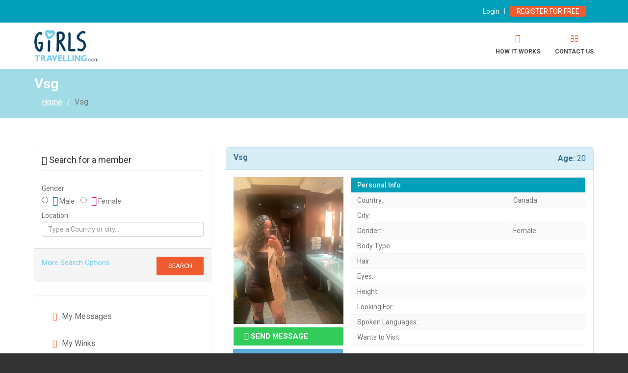

--- FILE ---
content_type: text/html; charset=UTF-8
request_url: https://www.girlstravelling.com/members/viewmember/136409?sort=to_date
body_size: 23089
content:
<!DOCTYPE html>
<html lang="en-US">
<head>
    <meta charset="UTF-8">
    <meta name="viewport" content="width=device-width, initial-scale=1">
    <meta name="csrf-param" content="_csrf-frontend">
    <meta name="csrf-token" content="OERVTExheGpyK2IPIihVA29xMRN1BEsPb3USDR4UPAUMHg8PGg8XXw==">
    <title>Girls Travelling - Find Thousands of Girls That want to Travel With You.  Number One Travel Online Dating Website!</title>
	<meta name="Developer" content="Whitestone.ae">
    <meta name="Designer" content="Whitestone.ae">
    <link href="/assets/e54a67ed/css/bootstrap.css" rel="stylesheet">
<link href="/assets/8e8ac1a6/css/activeform.min.css" rel="stylesheet">
<link href="/assets/ca347fd2/css/select2.min.css" rel="stylesheet">
<link href="/assets/ca347fd2/css/select2-addl.min.css" rel="stylesheet">
<link href="/assets/ca347fd2/css/select2-krajee.min.css" rel="stylesheet">
<link href="/assets/b23e0837/css/kv-widgets.min.css" rel="stylesheet">
<link href="/assets/6a0b9b2a/css/field-range.min.css" rel="stylesheet">
<link href="/assets/7bd45113/css/checkbox-x.min.css" rel="stylesheet">
<link href="/assets/43543993/css/kv-grid.min.css" rel="stylesheet">
<link href="/assets/51fc39e/dist/css/bootstrap-dialog.min.css" rel="stylesheet">
<link href="/assets/43543993/css/jquery.resizableColumns.min.css" rel="stylesheet">
<link href="/css/main-style.css" rel="stylesheet">
<link href="/css/owl.carousel.css" rel="stylesheet">
<link href="/css/style.css" rel="stylesheet">
<link href="/css/slick.css" rel="stylesheet">
<link href="/css/slick-theme.css" rel="stylesheet">
<link href="/css/site.css" rel="stylesheet">
<link href="/css/jquery.Jcrop.min.css" rel="stylesheet">
<style>.bootstrap-dialog .modal-header.bootstrap-dialog-draggable{cursor:move}</style>
<script src="/assets/63b2ef86/js/dialog.min.js"></script>
<script type="text/javascript">var s2options_d6851687 = {"themeCss":".select2-container--krajee","sizeCss":"","doReset":true,"doToggle":false,"doOrder":false};
var select2_4b4a269c = {"allowClear":true,"theme":"krajee","width":"100%","minimumResultsForSearch":Infinity,"placeholder":"Select Country...","language":"en-US"};

var s2options_c4acac00 = {"themeCss":".select2-container--krajee","sizeCss":"","doReset":true,"doToggle":true,"doOrder":false};
var select2_8f85eb94 = {"allowClear":true,"theme":"krajee","width":"100%","minimumResultsForSearch":Infinity,"placeholder":"Select...","language":"en-US"};

var kvFieldRange_6b3be0e5 = {"attrFrom":"usersearch-start_age","container":"w1-container","errorContainer":"usersearch-start_age-error"};

var checkboxX_18e15574 = {"threeState":false};

var krajeeDialog_71cd4f22={"id":"w6"};
var krajeeDialogDefaults_c5bc98ea={"alert":{"type":"type-info","title":"Information","buttonLabel":"<span class=\"glyphicon glyphicon-ok\"></span> Ok"},"confirm":{"type":"type-warning","title":"Confirmation","btnOKClass":"btn-warning","btnOKLabel":"<span class=\"glyphicon glyphicon-ok\"></span> Ok","btnCancelLabel":"<span class=\"glyphicon glyphicon-ban-circle\"></span> Cancel"},"prompt":{"draggable":false,"title":"Information","buttons":[{"label":"Cancel","icon":"glyphicon glyphicon-ban-circle"},{"label":"Ok","icon":"glyphicon glyphicon-ok","class":"btn-primary"}],"closable":false},"dialog":{"draggable":true,"title":"Information","buttons":[{"label":"Cancel","icon":"glyphicon glyphicon-ban-circle"},{"label":"Ok","icon":"glyphicon glyphicon-ok","class":"btn-primary"}]}};
var krajeeDialog=new KrajeeDialog(true,krajeeDialog_71cd4f22,krajeeDialogDefaults_c5bc98ea);</script>	<link href="https://fonts.googleapis.com/css?family=Roboto:100,100i,300,300i,400,400i,500,500i,700,700i,900,900i" rel="stylesheet">
	<link href="https://fonts.googleapis.com/css?family=Kanit:900" rel="stylesheet">
	<link href="https://fonts.googleapis.com/css?family=Shadows+Into+Light" rel="stylesheet">
	<meta name="google-site-verification" content="zYJ1vFkP68V8rk1a53W9CWI706zEn67kcuidS5bzDr0" />
	
	<!-- Facebook Pixel Code -->
	<style type="text/css">
		/* border-box */
		.breadcrumb
		{
			background: none!important;
		}
		.search-container *,
		.search-container *:after,
		.search-container *:before {
		  -webkit-box-sizing: border-box;
		  -moz-box-sizing: border-box;
		  -ms-box-sizing: border-box;
		  box-sizing: border-box;
		}

		/* search bar focus */
		.search-container *:focus {
		  background: #fbfbfb;
		  color: #333333;
		  outline: 0;
		}

		/* search bar container */
		.search-container {
		  display: table;
		  position: relative;
		  width: 51px;
		}

		/* search icon button */
		.search-icon-btn {
		  display: table-cell;
		  height: 50px;
		  position: relative;
		  text-align: center;
		  vertical-align: middle;
		  width: 50px;
		  z-index: 2;
		  border-radius: 5px 5px 5px 5px;
		}
		.search-input {
		  position: absolute;
		  left: 0;
		  z-index: 1;
		  padding-left: 45px;
		  /*padding-right: 10px;*/
		  width: 450px;
		  display: none;
		}
		.search-input input.search-bar {
		  border: 1px solid #cccccc;
		  height: 50px;
		  /*padding: 0px;*/
		  width: 300px;
		}
	
		.search-input input.search-bar,
		.search-icon-btn {
		  -webkit-transition: all 0.5s;
		  -moz-transition: all 0.5s;
		  -ms-transition: all 0.5s;
		  -o-transition: all 0.5s;
		  transition: all 0.5s;
		}
		@media only screen and (max-width: 500px) {
			  .search-input input.search-bar {
				  border: 1px solid #cccccc;
				  height: 50px;
				  width: 150px;
				}
			}
.search-container
{
    display:none;
}

	</style>
	<script src="https://code.jquery.com/jquery-1.11.3.min.js"></script>
<script>
  !function(f,b,e,v,n,t,s)
  {if(f.fbq)return;n=f.fbq=function(){n.callMethod?
  n.callMethod.apply(n,arguments):n.queue.push(arguments)};
  if(!f._fbq)f._fbq=n;n.push=n;n.loaded=!0;n.version='2.0';
  n.queue=[];t=b.createElement(e);t.async=!0;
  t.src=v;s=b.getElementsByTagName(e)[0];
  s.parentNode.insertBefore(t,s)}(window, document,'script',
  'https://connect.facebook.net/en_US/fbevents.js');
  fbq('init', '618012885054914');
  fbq('track', 'PageView');
</script>
<noscript><img height="1" width="1" style="display:none"
  src="https://www.facebook.com/tr?id=618012885054914&ev=PageView&noscript=1"
/></noscript>

<!-- Global site tag (gtag.js) - Google Ads: 954601328 -->
<script async src="https://www.googletagmanager.com/gtag/js?id=AW-954601328"></script>
<script>
  window.dataLayer = window.dataLayer || [];
  function gtag(){dataLayer.push(arguments);}
  gtag('js', new Date());

  gtag('config', 'AW-954601328');
</script>


<!-- End Facebook Pixel Code -->
	
	
	<!-- Global site tag (gtag.js) - AdWords: 954601328 -->
	
	<!-- Global site tag (gtag.js) - Google Ads: 954601328 -->
    <script src="https://cdnjs.cloudflare.com/ajax/libs/popper.js/1.11.0/umd/popper.min.js" ></script>
     <script src="https://stackpath.bootstrapcdn.com/bootstrap/4.5.2/js/bootstrap.min.js"></script>
</head>


<body>
<script type="text/javascript">
    var script = document.createElement("script");
    script.async = true; script.type = "text/javascript";
    var target = 'https://www.clickcease.com/monitor/stat.js';
    script.src = target;
    var elem = document.head;
    elem.appendChild(script);
</script>
<noscript><a href="https://www.clickcease.com"><img src="https://monitor.clickcease.com/stats/stats.aspx" alt="Click Fraud Protection"/></a></noscript>



<div id="main-wrapper" class=""> 

  <div class="toolbar">
    <div class="uou-block-1a blog">
      <div class="container">
      		<div class="col-md-6">
	      			      	</div>
        <ul class="authentication ">
	        		      <li>
	          	<a href="/user/login" method="get" title="Login" role="modal-toggle" data-modal-title="Login Now">Login</a>	          </li>
              <li>
	          	<a class="btn btn-small btn-primary btn-reg" href="/user/register" method="get" title="Register">Register for Free</a>              </li>
	            </ul>

          
        </ul>
      </div>
    </div>
  </div>

  

 

<div id="login-modal" class="fade modal" role="dialog" tabindex="-1">
<div class="modal-dialog ">
<div class="modal-content">
<div class="modal-header">
<button type="button" class="close" data-dismiss="modal" aria-hidden="true">&times;</button>
<h4 class="modal-title"></h4>
</div>
<div class="modal-body">
<div class="preloader"><div class="progress-bar progress-bar-striped active" role="progressbar" aria-valuenow="100" aria-valuemin="0" aria-valuemax="100" style="width:100%"><span class="sr-only">100</span></div></div>
</div>
<div class="modal-footer">
<a class="btn btn-default pull-left" href="/members/#" title="Cancel" data-dismiss="modal">Close</a><a id="modal-confirm-btn" class="btn btn-primary" href="#" title="">ОК</a>
</div>
</div>
</div>
</div>
  
  
  <div class="box-shadow-for-ui">
    <div class="uou-block-2b">
      <div class="container fd">
	    <a href="/site/index" class="logo"><img src="/images/logo.png" alt=""></a>
	  	  
	  
	  <div class="mysrch">
	  <a href="#" class="mobile-sidebar-button mobile-sidebar-toggle"><span></span></a> </div>
	    <nav class="nav">
          <ul class="sf-menu sf-js-enabled sf-arrows">
		  		    		        		
            
   			<li> 
             <a href="/site/page?id=4">
	            <span class="PubNavIcon"><i class="fa fa-gear"></i></span>
	            <span class="PubNavText">How it Works</span>
	         </a> 
	        </li>
	        <li> 
             <a href="/contact/contactus">
	            <span class="PubNavIcon"><i class="fa fa-envelope-o"></i></span>
	            <span class="PubNavText">Contact Us</span>
	         </a> 
	        </li>
			        		      
	            
        	</ul>
        </nav> 
      </div>
    </div>
  </div>
	
	
   
 <div class="lightbox-target" id="light-box">
   <img src="/images/user-pic/136409/63c4dc92a3d01_bpfull.jpeg"/>
   <a class="lightbox-close" href="#"></a>
</div>
  <div class="profile-bnr sub-bnr user-profile-bnr">
    <div class="position-center-center">
      <div class="container">
	    <h2 id="pptext">Vsg</h2>
		<ul class="breadcrumb"><li><a href="/">Home</a></li>
<li class="active">Vsg</li>
</ul>      </div>
    </div>
  </div>
  
	
<div class="compny-profile">     
    <div class="profile-company-content profile-on-ipad" data-bg-color="fff">
      <div class="container">
        <div class="row"> 
          <div class="col-md-4 hidden-xs">
			<div class="sidebar">
				<h5 class="main-title"><span class="glyphicon glyphicon-search"></span> Search for a member</h5>
				<div class="sidebar-information">
					
<div class="producto-search">
	<form id="w0" class="form-vertical" action="/site/browse" method="get">        
        
    			<div class="form-group field-usersearch-gender">
<label class="control-label">Gender</label>
<input type="hidden" name="UserSearch[gender]" value=""><div id="usersearch-gender"><label class="radio-inline"><input type="radio" name="UserSearch[gender]" value="0"> Male</label>
<label class="radio-inline"><input type="radio" name="UserSearch[gender]" value="1"> Female</label></div>

<div class="help-block"></div>
</div>				        
        	
        <div class="row">	
<!--
        	<div class="col-md-6">
	        	<div class="form-group field-usersearch-country">
<label class="control-label" for="usersearch-country">Country</label>
<div class="kv-plugin-loading loading-usersearch-country">&nbsp;</div><select id="usersearch-country" class="form-control" name="UserSearch[country]" data-s2-options="s2options_d6851687" data-krajee-select2="select2_4b4a269c" style="display:none">
<option value="">Select Country...</option>
<option value="1">Afghanistan</option>
<option value="2">Aland Islands</option>
<option value="3">Albania</option>
<option value="4">Algeria</option>
<option value="5">American Samoa</option>
<option value="6">Andorra</option>
<option value="7">Angola</option>
<option value="8">Anguilla</option>
<option value="9">Antarctica</option>
<option value="10">Antigua And Barbuda</option>
<option value="11">Argentina</option>
<option value="12">Armenia</option>
<option value="13">Aruba</option>
<option value="14">Australia</option>
<option value="15">Austria</option>
<option value="16">Azerbaijan</option>
<option value="17">Bahamas</option>
<option value="18">Bahrain</option>
<option value="19">Bangladesh</option>
<option value="20">Barbados</option>
<option value="21">Belarus</option>
<option value="22">Belgium</option>
<option value="23">Belize</option>
<option value="24">Benin</option>
<option value="25">Bermuda</option>
<option value="26">Bhutan</option>
<option value="27">Bolivia,Plurinational State of</option>
<option value="28">Bosnia And Herzegovina</option>
<option value="29">Botswana</option>
<option value="30">Bouvet Island</option>
<option value="31">Brazil</option>
<option value="33">Brunei Darussalam</option>
<option value="34">Bulgaria</option>
<option value="35">Burkina Faso</option>
<option value="36">Burundi</option>
<option value="37">Cambodia</option>
<option value="38">Cameroon</option>
<option value="39">Canada</option>
<option value="40">Cape Verde</option>
<option value="41">Cayman Islands</option>
<option value="42">Central African Republic</option>
<option value="43">Chad</option>
<option value="44">Chile</option>
<option value="45">China</option>
<option value="46">Christmas Island</option>
<option value="47">Cocos (Keeling) Islands</option>
<option value="48">Colombia</option>
<option value="49">Comoros</option>
<option value="50">Congo</option>
<option value="51">Congo, the Democratic Republic of the</option>
<option value="52">Cook Islands</option>
<option value="53">Costa Rica</option>
<option value="54">CÃ´te d&amp;#39;Ivoire</option>
<option value="55">Croatia</option>
<option value="56">Cuba</option>
<option value="57">Cyprus</option>
<option value="58">Czech Republic</option>
<option value="59">Denmark</option>
<option value="60">Djibouti</option>
<option value="61">Dominica</option>
<option value="62">Dominican Republic</option>
<option value="63">Ecuador</option>
<option value="64">Egypt</option>
<option value="65">El Salvador</option>
<option value="66">Equatorial Guinea</option>
<option value="67">Eritrea</option>
<option value="68">Estonia</option>
<option value="69">Ethiopia</option>
<option value="70">Falkland Islands (Malvinas)</option>
<option value="71">Faroe Islands</option>
<option value="72">Fiji</option>
<option value="73">Finland</option>
<option value="74">France</option>
<option value="75">French Guiana</option>
<option value="76">French Polynesia</option>
<option value="77">French Southern Territories</option>
<option value="78">Gabon</option>
<option value="79">Gambia</option>
<option value="80">Georgia</option>
<option value="81">Germany</option>
<option value="82">Ghana</option>
<option value="83">Gibraltar</option>
<option value="84">Greece</option>
<option value="85">Greenland</option>
<option value="86">Grenada</option>
<option value="87">Guadeloupe</option>
<option value="88">Guam</option>
<option value="89">Guatemala</option>
<option value="90">Guernsey</option>
<option value="91">Guinea</option>
<option value="92">Guinea-Bissau</option>
<option value="93">Guyana</option>
<option value="94">Haiti</option>
<option value="95">Heard Island and McDonald Islands</option>
<option value="96">Holy See (Vatican City State)</option>
<option value="97">Honduras</option>
<option value="98">Hong Kong</option>
<option value="99">Hungary</option>
<option value="100">Iceland</option>
<option value="101">India</option>
<option value="102">Indonesia</option>
<option value="103">Iran, Islamic Republic of</option>
<option value="104">Iraq</option>
<option value="105">Ireland</option>
<option value="106">Isle of Man</option>
<option value="107">Israel</option>
<option value="108">Italy</option>
<option value="109">Jamaica</option>
<option value="110">Japan</option>
<option value="111">Jersey</option>
<option value="112">Jordan</option>
<option value="113">Kazakhstan</option>
<option value="114">Kenya</option>
<option value="115">Kiribati</option>
<option value="116">Korea, Democratic People&amp;#39;s Republic of</option>
<option value="117">Korea, Republic of</option>
<option value="118">Kuwait</option>
<option value="119">Kyrgyzstan</option>
<option value="120">Lao People&amp;#39;s Democratic Republic</option>
<option value="121">Latvia</option>
<option value="122">Lebanon</option>
<option value="123">Lesotho</option>
<option value="124">Liberia</option>
<option value="125">Libyan Arab Jamahiriya</option>
<option value="126">Liechtenstein</option>
<option value="127">Lithuania</option>
<option value="128">Luxembourg</option>
<option value="129">Macao</option>
<option value="130">Macedonia</option>
<option value="131">Madagascar</option>
<option value="132">Malawi</option>
<option value="133">Malaysia</option>
<option value="134">Maldives</option>
<option value="135">Mali</option>
<option value="136">Malta</option>
<option value="137">Marshall Islands</option>
<option value="138">Martinique</option>
<option value="139">Mauritania</option>
<option value="140">Mauritius</option>
<option value="141">Mayotte</option>
<option value="142">Mexico</option>
<option value="143">Micronesia, Federated States of</option>
<option value="144">Moldova, Republic of</option>
<option value="145">Monaco</option>
<option value="146">Mongolia</option>
<option value="147">Montenegro</option>
<option value="148">Montserrat</option>
<option value="149">Morocco</option>
<option value="150">Mozambique</option>
<option value="151">Myanmar</option>
<option value="152">Namibia</option>
<option value="153">Nauru</option>
<option value="154">Nepal</option>
<option value="155">Netherlands</option>
<option value="156">Netherlands Antilles</option>
<option value="157">New Caledonia</option>
<option value="158">New Zealand</option>
<option value="159">Nicaragua</option>
<option value="160">Niger</option>
<option value="161">Nigeria</option>
<option value="162">Niue</option>
<option value="163">Norfolk Island</option>
<option value="164">Northern Mariana Islands</option>
<option value="165">Norway</option>
<option value="166">Oman</option>
<option value="167">Pakistan</option>
<option value="168">Palau</option>
<option value="169">Palestinian Territory, Occupied</option>
<option value="170">Panama</option>
<option value="171">Papua New Guinea</option>
<option value="172">Paraguay</option>
<option value="173">Peru</option>
<option value="174">Philippines</option>
<option value="175">Pitcairn</option>
<option value="176">Poland</option>
<option value="177">Portugal</option>
<option value="178">Puerto Rico</option>
<option value="179">Qatar</option>
<option value="180">Romania</option>
<option value="181">Russia</option>
<option value="182">Rwanda</option>
<option value="183">Saint BarthÃ©lemy</option>
<option value="184">Saint Helena, Ascension and Tristan da Cunha</option>
<option value="185">Saint Kitts and Nevis</option>
<option value="186">Saint Lucia</option>
<option value="187">Saint Martin (French part)</option>
<option value="188">Saint Pierre and Miquelon</option>
<option value="189">Saint Vincent and the Grenadines</option>
<option value="190">Samoa</option>
<option value="191">San Marino</option>
<option value="192">SÃ£o TomÃ© and PrÃ­ncipe</option>
<option value="193">Saudi Arabia</option>
<option value="194">Senegal</option>
<option value="195">Serbia</option>
<option value="196">Seychelles</option>
<option value="197">Sierra Leone</option>
<option value="198">Singapore</option>
<option value="199">Slovakia</option>
<option value="200">Slovenia</option>
<option value="201">Solomon Islands</option>
<option value="202">Somalia</option>
<option value="203">South Africa</option>
<option value="204">South Georgia and the South Sandwich Islands</option>
<option value="205">Spain</option>
<option value="206">Sri Lanka</option>
<option value="207">Sudan</option>
<option value="208">Suriname</option>
<option value="209">Svalbard and Jan Mayen</option>
<option value="210">Swaziland</option>
<option value="211">Sweden</option>
<option value="212">Switzerland</option>
<option value="213">Syrian Arab Republic</option>
<option value="214">Taiwan, Province of China</option>
<option value="215">Tajikistan</option>
<option value="216">Tanzania, United Republic of</option>
<option value="217">Thailand</option>
<option value="218">Timor-Leste</option>
<option value="219">Togo</option>
<option value="220">Tokelau</option>
<option value="221">Tonga</option>
<option value="222">Trinidad and Tobago</option>
<option value="223">Tunisia</option>
<option value="224">Turkey</option>
<option value="225">Turkmenistan</option>
<option value="226">Turks and Caicos Islands</option>
<option value="227">Tuvalu</option>
<option value="228">Uganda</option>
<option value="229">Ukraine</option>
<option value="230">United Arab Emirates</option>
<option value="231">United Kingdom</option>
<option value="232">United States</option>
<option value="233">United States Minor Outlying Islands</option>
<option value="234">Uruguay</option>
<option value="235">Uzbekistan</option>
<option value="236">Vanuatu</option>
<option value="237">Venezuela, Bolivarian Republic of</option>
<option value="238">Viet Nam</option>
<option value="239">Virgin Islands, British</option>
<option value="240">Virgin Islands, U.S.</option>
<option value="241">Wallis and Futuna</option>
<option value="242">Western Sahara</option>
<option value="243">Yemen</option>
<option value="244">Zambia</option>
</select>

<div class="help-block"></div>
</div>        	</div>
-->
        	<div class="col-md-12">
	        	<div class="form-group field-usersearch-city">
<label class="control-label" for="usersearch-city">Location</label>
<input type="text" id="usersearch-city" class="form-control" name="UserSearch[city]" placeholder="Type a Country or city...">

<div class="help-block"></div>
</div>        	</div>	
        </div>
		
		
		<div id="showless">
    	<div class="form-group field-usersearch-name">
<label class="control-label" for="usersearch-name">Nickname</label>
<input type="text" id="usersearch-name" class="form-control" name="UserSearch[name]" placeholder="Enter Name...">

<div class="help-block"></div>
</div>
		<div class="form-group field-usersearch-to_visit">
<label class="control-label" for="usersearch-to_visit">Wants to Visit</label>
<input type="text" id="usersearch-to_visit" class="form-control" name="UserSearch[to_visit]" placeholder="Start Typing Place...">

<div class="help-block"></div>
</div>
		
    	<div class="form-group field-usersearch-slanguages">
<label class="control-label" for="usersearch-slanguages">Spoken Languages</label>
<span id="parent-s2-togall-usersearch-slanguages" style="display:none"><span id="s2-togall-usersearch-slanguages" class="s2-togall-button s2-togall-select"><span class="s2-select-label"><i class="glyphicon glyphicon-unchecked"></i>Select all</span><span class="s2-unselect-label"><i class="glyphicon glyphicon-check"></i>Unselect all</span></span></span><div class="kv-plugin-loading loading-usersearch-slanguages">&nbsp;</div><input type="hidden" name="UserSearch[slanguages]" value=""><select id="usersearch-slanguages" class="form-control" name="UserSearch[slanguages][]" multiple size="4" data-s2-options="s2options_c4acac00" data-krajee-select2="select2_8f85eb94" style="display:none">
<option value="1">English</option>
<option value="2">French</option>
<option value="3">Spanish</option>
<option value="4">Arabic</option>
<option value="5">German</option>
<option value="6">Armenian</option>
<option value="7">Belorussian</option>
<option value="8">Bulgarian</option>
<option value="9">Catalan</option>
<option value="10">Chinese</option>
<option value="11">Croatian</option>
<option value="12">Czech</option>
<option value="13">Danish</option>
<option value="14">Dutch</option>
<option value="15">Estonian</option>
<option value="16">Filipino</option>
<option value="17">Finnish</option>
<option value="18">Greek</option>
<option value="19">Hebrew</option>
<option value="20">Hindi</option>
<option value="21">Hungarian</option>
<option value="22">Italian</option>
<option value="23">Indonesian</option>
<option value="24">Japanese</option>
<option value="25">Korean</option>
<option value="26">Kurdish</option>
<option value="27">Latvian</option>
<option value="28">Lithuanian</option>
<option value="29">Maltese</option>
<option value="30">Nepali</option>
<option value="31">Norwegian</option>
<option value="32">Persian</option>
<option value="33">Polish</option>
<option value="34">Portuguese</option>
<option value="35">Romanian</option>
<option value="36">Russian</option>
<option value="37">Serbian</option>
<option value="38">Slovak</option>
<option value="39">Slovenian</option>
<option value="40">Swedish</option>
<option value="41">Thai</option>
<option value="42">Turkish</option>
<option value="43">Ukrainian</option>
<option value="44">Urdu</option>
<option value="45">Vietnamese</option>
</select>

<div class="help-block"></div>
</div>    	
    	
    	<div class="form-group field-usersearch-look_for">
<label class="control-label" for="usersearch-look_for">is Looking For</label>
<span id="parent-s2-togall-usersearch-look_for" style="display:none"><span id="s2-togall-usersearch-look_for" class="s2-togall-button s2-togall-select"><span class="s2-select-label"><i class="glyphicon glyphicon-unchecked"></i>Select all</span><span class="s2-unselect-label"><i class="glyphicon glyphicon-check"></i>Unselect all</span></span></span><div class="kv-plugin-loading loading-usersearch-look_for">&nbsp;</div><input type="hidden" name="UserSearch[look_for]" value=""><select id="usersearch-look_for" class="form-control" name="UserSearch[look_for][]" multiple size="4" data-s2-options="s2options_c4acac00" data-krajee-select2="select2_8f85eb94" style="display:none">
<option value="1">Friends</option>
<option value="2">Soulmate</option>
<option value="3">Adventure</option>
<option value="4">Job</option>
</select>

<div class="help-block"></div>
</div>        	
        	
    			
		<div id="w1-container" class="form-group"><label class="control-label">Select Age</label><div><div id="w1" class="kv-field-range input-group" data-krajee-kvFieldRange="kvFieldRange_6b3be0e5"><div class="kv-container-from form-control field-usersearch-start_age">
<select id="usersearch-start_age" class="form-control kv-field-from" name="UserSearch[start_age]">
<option value="">Select...</option>
<option value="18">18</option>
<option value="19">19</option>
<option value="20">20</option>
<option value="21">21</option>
<option value="22">22</option>
<option value="23">23</option>
<option value="24">24</option>
<option value="25">25</option>
<option value="26">26</option>
<option value="27">27</option>
<option value="28">28</option>
<option value="29">29</option>
<option value="30">30</option>
<option value="31">31</option>
<option value="32">32</option>
<option value="33">33</option>
<option value="34">34</option>
<option value="35">35</option>
<option value="36">36</option>
<option value="37">37</option>
<option value="38">38</option>
<option value="39">39</option>
<option value="40">40</option>
<option value="41">41</option>
<option value="42">42</option>
<option value="43">43</option>
<option value="44">44</option>
<option value="45">45</option>
<option value="46">46</option>
<option value="47">47</option>
<option value="48">48</option>
<option value="49">49</option>
<option value="50">50</option>
<option value="51">51</option>
<option value="52">52</option>
<option value="53">53</option>
<option value="54">54</option>
<option value="55">55</option>
<option value="56">56</option>
<option value="57">57</option>
<option value="58">58</option>
<option value="59">59</option>
<option value="60">60</option>
<option value="61">61</option>
<option value="62">62</option>
<option value="63">63</option>
<option value="64">64</option>
<option value="65">65</option>
<option value="66">66</option>
<option value="67">67</option>
<option value="68">68</option>
<option value="69">69</option>
<option value="70">70</option>
<option value="71">71</option>
<option value="72">72</option>
<option value="73">73</option>
<option value="74">74</option>
<option value="75">75</option>
<option value="76">76</option>
<option value="77">77</option>
<option value="78">78</option>
<option value="79">79</option>
<option value="80">80</option>
<option value="81">81</option>
<option value="82">82</option>
<option value="83">83</option>
<option value="84">84</option>
<option value="85">85</option>
<option value="86">86</option>
<option value="87">87</option>
<option value="88">88</option>
<option value="89">89</option>
<option value="90">90</option>
<option value="91">91</option>
<option value="92">92</option>
<option value="93">93</option>
<option value="94">94</option>
<option value="95">95</option>
<option value="96">96</option>
<option value="97">97</option>
<option value="98">98</option>
</select><div class="help-block"></div>
</div><span class="input-group-addon kv-field-separator">&larr; to &rarr;</span><div class="kv-container-to form-control field-usersearch-end_age">
<select id="usersearch-end_age" class="form-control kv-field-to" name="UserSearch[end_age]">
<option value="">Select...</option>
<option value="19">19</option>
<option value="20">20</option>
<option value="21">21</option>
<option value="22">22</option>
<option value="23">23</option>
<option value="24">24</option>
<option value="25">25</option>
<option value="26">26</option>
<option value="27">27</option>
<option value="28">28</option>
<option value="29">29</option>
<option value="30">30</option>
<option value="31">31</option>
<option value="32">32</option>
<option value="33">33</option>
<option value="34">34</option>
<option value="35">35</option>
<option value="36">36</option>
<option value="37">37</option>
<option value="38">38</option>
<option value="39">39</option>
<option value="40">40</option>
<option value="41">41</option>
<option value="42">42</option>
<option value="43">43</option>
<option value="44">44</option>
<option value="45">45</option>
<option value="46">46</option>
<option value="47">47</option>
<option value="48">48</option>
<option value="49">49</option>
<option value="50">50</option>
<option value="51">51</option>
<option value="52">52</option>
<option value="53">53</option>
<option value="54">54</option>
<option value="55">55</option>
<option value="56">56</option>
<option value="57">57</option>
<option value="58">58</option>
<option value="59">59</option>
<option value="60">60</option>
<option value="61">61</option>
<option value="62">62</option>
<option value="63">63</option>
<option value="64">64</option>
<option value="65">65</option>
<option value="66">66</option>
<option value="67">67</option>
<option value="68">68</option>
<option value="69">69</option>
<option value="70">70</option>
<option value="71">71</option>
<option value="72">72</option>
<option value="73">73</option>
<option value="74">74</option>
<option value="75">75</option>
<option value="76">76</option>
<option value="77">77</option>
<option value="78">78</option>
<option value="79">79</option>
<option value="80">80</option>
<option value="81">81</option>
<option value="82">82</option>
<option value="83">83</option>
<option value="84">84</option>
<option value="85">85</option>
<option value="86">86</option>
<option value="87">87</option>
<option value="88">88</option>
<option value="89">89</option>
<option value="90">90</option>
<option value="91">91</option>
<option value="92">92</option>
<option value="93">93</option>
<option value="94">94</option>
<option value="95">95</option>
<option value="96">96</option>
<option value="97">97</option>
<option value="98">98</option>
<option value="99">99</option>
</select><div class="help-block"></div>
</div></div></div><div id="usersearch-start_age-error"><div class="help-block"></div></div></div>					
		<div class="row">
			<div class="col-md-6">
			 	<div class="form-group field-usersearch-body_type">
<label class="control-label" for="usersearch-body_type">Body Type</label>
<div class="kv-plugin-loading loading-usersearch-body_type">&nbsp;</div><select id="usersearch-body_type" class="form-control" name="UserSearch[body_type]" data-s2-options="s2options_d6851687" data-krajee-select2="select2_8f85eb94" style="display:none">
<option value="">Select...</option>
<option value="1">Slim</option>
<option value="2">Athletic</option>
<option value="3">Average</option>
<option value="4">Curvy</option>
<option value="5">Heavy</option>
</select>

<div class="help-block"></div>
</div>			</div>
			<div class="col-md-6">
			 	<div class="form-group field-usersearch-height">
<label class="control-label" for="usersearch-height">Height</label>
<div class="kv-plugin-loading loading-usersearch-height">&nbsp;</div><select id="usersearch-height" class="form-control" name="UserSearch[height]" data-s2-options="s2options_d6851687" data-krajee-select2="select2_8f85eb94" style="display:none">
<option value="">Select...</option>
<option value="1">150 cm (4&#039; 11&quot;)</option>
<option value="2">151 cm (4&#039; 11&quot;)</option>
<option value="3">152 cm (5&#039; 00&quot;)</option>
<option value="4">153 cm (5&#039; 00&quot;)</option>
<option value="5">154 cm (5&#039; 00&quot;)</option>
<option value="6">155 cm (5&#039; 01&quot;)</option>
<option value="7">156 cm (5&#039; 01&quot;)</option>
<option value="8">157 cm (5&#039; 02&quot;)</option>
<option value="9">158 cm (5&#039; 02&quot;)</option>
<option value="10">159 cm (5&#039; 02&quot;)</option>
<option value="11">160 cm (5&#039; 03&quot;)</option>
<option value="12">161 cm (5&#039; 03&quot;)</option>
<option value="13">162 cm (5&#039; 03&quot;)</option>
<option value="14">163 cm (5&#039; 04&quot;)</option>
<option value="15">164 cm (5&#039; 04&quot;)</option>
<option value="16">165 cm (5&#039; 05&quot;)</option>
<option value="17">166 cm (5&#039; 05&quot;)</option>
<option value="18">167 cm (5&#039; 05&quot;)</option>
<option value="19">168 cm (5&#039; 06&quot;)</option>
<option value="20">169 cm (5&#039; 06&quot;)</option>
<option value="21">170 cm (5&#039; 07&quot;)</option>
<option value="22">171 cm (5&#039; 07&quot;)</option>
<option value="23">172 cm (5&#039; 07&quot;)</option>
<option value="24">173 cm (5&#039; 08&quot;)</option>
<option value="25">174 cm (5&#039; 08&quot;)</option>
<option value="26">175 cm (5&#039; 09&quot;)</option>
<option value="27">176 cm (5&#039; 09&quot;)</option>
<option value="28">177 cm (5&#039; 09&quot;)</option>
<option value="29">178 cm (5&#039; 10&quot;)</option>
<option value="30">179 cm (5&#039; 10&quot;)</option>
<option value="31">180 cm (5&#039; 11&quot;)</option>
<option value="32">181 cm (5&#039; 11&quot;)</option>
<option value="33">182 cm (5&#039; 11&quot;)</option>
<option value="34">183 cm (6&#039; 00&quot;)</option>
<option value="35">184 cm (6&#039; 00&quot;)</option>
<option value="36">185 cm (6&#039; 01&quot;)</option>
<option value="37">186 cm (6&#039; 01&quot;)</option>
<option value="38">187 cm (6&#039; 01&quot;)</option>
<option value="39">188 cm (6&#039; 02&quot;)</option>
<option value="40">189 cm (6&#039; 02&quot;)</option>
<option value="41">190 cm (6&#039; 02&quot;)</option>
<option value="42">191 cm (6&#039; 03&quot;)</option>
<option value="43">192 cm (6&#039; 03&quot;)</option>
<option value="44">193 cm (6&#039; 04&quot;)</option>
<option value="45">194 cm (6&#039; 04&quot;)</option>
<option value="46">195 cm (6&#039; 04&quot;)</option>
<option value="47">196 cm (6&#039; 05&quot;)</option>
<option value="48">197 cm (6&#039; 05&quot;)</option>
<option value="49">198 cm (6&#039; 06&quot;)</option>
<option value="50">199 cm (6&#039; 06&quot;)</option>
<option value="51">200 cm (6&#039; 06&quot;)</option>
<option value="52">201 cm (6&#039; 07&quot;)</option>
<option value="53">202 cm (6&#039; 07&quot;)</option>
<option value="54">203 cm (6&#039; 08&quot;)</option>
<option value="55">204 cm (6&#039; 08&quot;)</option>
<option value="56">205 cm (6&#039; 08&quot;)</option>
<option value="57">206 cm (6&#039; 09&quot;)</option>
<option value="58">207 cm (6&#039; 09&quot;)</option>
<option value="59">208 cm (6&#039; 10&quot;)</option>
<option value="60">209 cm (6&#039; 10&quot;)</option>
<option value="61">210 cm (6&#039; 10&quot;)</option>
<option value="62">211 cm (6&#039; 11&quot;)</option>
<option value="63">212 cm (6&#039; 11&quot;)</option>
<option value="64">213 cm (7&#039; 00&quot;)</option>
<option value="65">214 cm (7&#039; 00&quot;)</option>
<option value="66">215 cm (7&#039; 00&quot;)</option>
<option value="67">216 cm (7&#039; 01&quot;)</option>
<option value="68">217 cm (7&#039; 01&quot;)</option>
<option value="69">218 cm (7&#039; 02&quot;)</option>
<option value="70">219 cm (7&#039; 02&quot;)</option>
<option value="71">220 cm (7&#039; 02&quot;)</option>
</select>

<div class="help-block"></div>
</div>			</div>
			<div class="col-md-6">
			 	<div class="form-group field-usersearch-eyes">
<label class="control-label" for="usersearch-eyes">Eyes</label>
<div class="kv-plugin-loading loading-usersearch-eyes">&nbsp;</div><select id="usersearch-eyes" class="form-control" name="UserSearch[eyes]" data-s2-options="s2options_d6851687" data-krajee-select2="select2_8f85eb94" style="display:none">
<option value="">Select...</option>
<option value="1">Blue</option>
<option value="2">Brown</option>
<option value="3">Green</option>
<option value="4">Hazel</option>
<option value="5">Amber</option>
<option value="6">Grey</option>
<option value="7">Other</option>
</select>

<div class="help-block"></div>
</div>			</div>
			<div class="col-md-6">
			 	<div class="form-group field-usersearch-hair">
<label class="control-label" for="usersearch-hair">Hair</label>
<div class="kv-plugin-loading loading-usersearch-hair">&nbsp;</div><select id="usersearch-hair" class="form-control" name="UserSearch[hair]" data-s2-options="s2options_d6851687" data-krajee-select2="select2_8f85eb94" style="display:none">
<option value="">Select...</option>
<option value="1">Blond</option>
<option value="2">Brown</option>
<option value="3">Black</option>
<option value="4">Red</option>
<option value="5">Auburn</option>
<option value="6">Grey</option>
<option value="7">Other</option>
</select>

<div class="help-block"></div>
</div>			</div>
		</div>
		
		<hr/>
		
		<div class="row">
			<div class="col-md-6">
				<label class="cbx-label">Order By</label>
			 	<div class="form-group field-usersearch-last_registered">
<input type="text" id="usersearch-last_registered" class="cbx-loading" name="UserSearch[last_registered]" data-krajee-checkboxX="checkboxX_18e15574"><label class="cbx-label control-label" for="usersearch-last_registered">Last Registered</label><div class="help-block"></div>
</div>			</div>
			<div class="col-md-6">
				<label class="cbx-label">Include Users</label>
			 	<div class="form-group field-usersearch-withoutpic">
<input type="text" id="usersearch-withoutpic" class="cbx-loading" name="UserSearch[withoutpic]" data-krajee-checkboxX="checkboxX_18e15574"><label class="cbx-label control-label" for="usersearch-withoutpic">With no Picture</label><div class="help-block"></div>
</div>			</div>
		</div>
		</div>
		<!-- 
		<hr class="srch_hr" />-->
			
		
		<div class="row all_srch">
			<div class="col-md-6 text-left" >	
				<span id="showsrch">More Search Options</span>
			</div>
			<div class="col-md-6 text-right" >	
				<button type="submit" class="btn btn-primary">Search</button>			</div>
		</div>	
</div>

</form>
<style>
	form{margin-bottom: 0px;}
</style>	




				</div>
			</div>
            
			<div class="sidebar">
						<div class="sidebar-information hidden-xs">
							<div class="profile-usermenu">
							  <ul class="nav nav-links">							  
								<li id="messages"> 
								<a href="/user/register"> 								
								<i class="fa fa-comment"></i><span> My Messages</span>  
								</a> 
								</li>
								
								
								<li id="winks"> 
								<a href="/user/register"> 
								<i class="fa fa-meh-o"></i> <span> My Winks</span>  
								</a>
								</li>
								<li id="trips"> <a href="/site/trips"> <i class="fa fa-plane"></i> Member Trips </a> </li>
								<li id="gallery"> <a href="/gallery/gallery/index"> <i class="fa fa-file-image-o"></i> My Albums </a> </li>
								
								<li id="favorites">
								<a href="/user/register">   <i class="fa fa-heart-o"></i> My Favourites 
									<span class="pull-right-container">
										<small class="label sidel pull-right bg-yellow"></small>
									</span>
								</a> </li>
								
								<li id="visitors"> 
								<a href="/user/register">    
								<i class="fa fa-group"></i> My Visitors 
									<span class="pull-right-container">
										<small class="label sidel pull-right bg-yellow"></small>
									</span>
								</a> </li>
								<li id="upgrade">
								<a href="/user/register">   									
							 <i class="fa fa-plus-circle"></i> Upgrade My Account </a> 
								</li>
								
								<li id="settings">
								<a href="/user/register"> 
								 <i class="fa fa-cog"></i> Profile Settings </a>
								 </li>
								
							  </ul>
							</div>
							
						</div>
					</div>
			
			<div class="sidebar latest_mem hidden-xs">
			   			<h5 class="main-title"><span class="glyphicon glyphicon-user"></span> Latest Members<span class="viewall_frm">
						<a href="/site/browse?UserSearch[gender]=1&UserSearch[last_registered]=1" class='btn btn-primary memview' >View All</a>
						</span></h5>
						<div class="sidebar-information">
							<div id="side-owl">	   
								<div class="sc_image_wrap  alignleft"><figure class="sc_image l_image"><a href="/members/viewmember?id=142305"><img src="/images/user-pic/142305/67939ea4e3322_bpfull.jpg" alt="jennyjan"></a></figure><div class="figcaption"><span></span><a href="/members/viewmember?id=142305">jennyjan</a></div></div><div class="sc_image_wrap  alignleft"><figure class="sc_image l_image"><a href="/members/viewmember?id=142304"><img src="/images/user-pic/142304/67939f462ad32_bpfull.jpg" alt="Jenny1287"></a></figure><div class="figcaption"><span></span><a href="/members/viewmember?id=142304">Jenny1287</a></div></div><div class="sc_image_wrap  alignleft"><figure class="sc_image l_image"><a href="/members/viewmember?id=142268"><img src="/images/user-pic/142268/67393f4159cf7_bpfull.jpg" alt="Alice36"></a></figure><div class="figcaption"><span></span><a href="/members/viewmember?id=142268">Alice36</a></div></div><div class="sc_image_wrap  alignleft"><figure class="sc_image l_image"><a href="/members/viewmember?id=142249"><img src="/images/user-pic/142249/65f4834560612_bpfull.png" alt="Tracye"></a></figure><div class="figcaption"><span></span><a href="/members/viewmember?id=142249">Tracye</a></div></div><div class="sc_image_wrap  alignleft"><figure class="sc_image l_image"><a href="/members/viewmember?id=142174"><img src="/images/user-pic/142174/65ef18d3e0119_bpfull.jpg" alt="diamondheart"></a></figure><div class="figcaption"><span></span><a href="/members/viewmember?id=142174">diamondheart</a></div></div><div class="sc_image_wrap  alignleft"><figure class="sc_image l_image"><a href="/members/viewmember?id=141939"><img src="/images/user-pic/141939/65e98dab0a9da_bpfull.jpeg" alt="Monica232"></a></figure><div class="figcaption"><span></span><a href="/members/viewmember?id=141939">Monica232</a></div></div><div class="sc_image_wrap  alignleft"><figure class="sc_image l_image"><a href="/members/viewmember?id=141862"><img src="/images/user-pic/141862/65e83adbc6625_bpfull.jpeg" alt="FlyingLotus"></a></figure><div class="figcaption"><span></span><a href="/members/viewmember?id=141862">FlyingLotus</a></div></div><div class="sc_image_wrap  alignleft"><figure class="sc_image l_image"><a href="/members/viewmember?id=141656"><img src="/images/user-pic/141656/65e46418b1208_bpfull.jpeg" alt="gozdeee"></a></figure><div class="figcaption"><span></span><a href="/members/viewmember?id=141656">gozdeee</a></div></div><div class="sc_image_wrap  alignleft"><figure class="sc_image l_image"><a href="/members/viewmember?id=141610"><img src="/images/user-pic/141610/65e30b76b5b1f_bpfull.jpg" alt="shaina27"></a></figure><div class="figcaption"><span></span><a href="/members/viewmember?id=141610">shaina27</a></div></div><div class="sc_image_wrap  alignleft"><figure class="sc_image l_image"><a href="/members/viewmember?id=141243"><img src="/images/user-pic/141243/65ef54df81aa5_bpfull.jpeg" alt="Anna_D"></a></figure><div class="figcaption"><span></span><a href="/members/viewmember?id=141243">Anna_D</a></div></div><div class="sc_image_wrap  alignleft"><figure class="sc_image l_image"><a href="/members/viewmember?id=141230"><img src="/images/user-pic/141230/65db327cddd2e_bpfull.jpeg" alt="BeatriceBeArt"></a></figure><div class="figcaption"><span></span><a href="/members/viewmember?id=141230">BeatriceBeArt</a></div></div><div class="sc_image_wrap  alignleft"><figure class="sc_image l_image"><a href="/members/viewmember?id=140765"><img src="/images/user-pic/140765/65d14f09dc23b_bpfull.jpeg" alt="Alessa213"></a></figure><div class="figcaption"><span></span><a href="/members/viewmember?id=140765">Alessa213</a></div></div>							</div>
						
	            		</div>
			   		</div>	
			
          </div>
                    
         
        <div class="col-sm-12 col-md-8">
	        <div class="panel panel-info">
			    <div class="panel-heading">
				    <div class="pull-right"><b>Age: </b> 20</div>
				    <h3 class="panel-title"><b>Vsg</b></h3>
			    	<div class="clearfix"></div>
			    </div>
				    <div class="col-md-12 profile-in">
                        <div class="col-md-4 no-mar m-mar">
                          <div class="img-profile on-viewmessage"><a  href="#light-box"><img  class="media-object cover-p" src="/images/user-pic/136409/63c4dc92a3d01_bpfull.jpeg" alt=""> </a></div>
						 
                        <div class="col-md-12 no-mar no-pad-r hidden-xs">
	                        <div class="btn-group btn-group-justified redwin" role="group">
		                        <div class="btn-group" role="group">
									<a class="btn btn-success" href="/profile/sendmessage/136409" method="get" title="Send Message" role="" data-modal-title="Send Message to: Vsg"><i class="icon fa fa-comment"></i> Send Message</a>							        
		                        </div>
		                       
		                        <div class="btn-group" role="group">
									<button id="w2" class="btn btn-info"><img src="/images/wink.png"> WINK</button>		                        </div>
								<div class="btn-group" role="group">
									<button id="w3" class="btn btn-warning"><i class="icon fa fa-heart"></i> ADD TO FAVORITES</button>		                        </div>
		                        
		                         
		                    </div> 

				<!--end-->							
	                        </div> 
							
						</div>
						<!-- MOBILE BUTTONS START  -->
	                      <div class="col-md-8 no-mar hidden-xs" >
	                        
	                        <div class="row">
	                          	<div class="col-md-12 no-pad-r">
		                       		<table class="table-bordered table-striped table-condensed">
								        <thead>
								          <tr>
								            <th>Personal Info</th>
								            <th></th>
								          </tr>
								        </thead>
								        <tbody>
								          <tr><td>Country:</td><td>Canada</td></tr>
								          <tr><td>City:</td><td></td></tr>
								          <tr><td>Gender:</td><td>Female</td></tr>
								          <tr><td>Body Type:</td><td></td></tr>
										  <tr><td>Hair:</td><td></td></tr>
										  <tr><td>Eyes:</td><td></td></tr>
										  <tr><td>Height:</td><td></td></tr>						
										  <tr><td>Looking For:</td><td></td></tr>
										  <tr><td>Spoken Languages:</td><td></td></tr>
										  <tr><td>Wants to Visit:</td><td></td></tr>
								        </tbody>
								    </table>
	                          	</div>
                          	</div>
                        </div>       
                        <div class="col-md-12 no-mar no-pad-r visible-xs">
	                        <div class="btn-group btn-block btn-group-vertical redwin" role="group">
		                        <div class="btn-group" role="group">
									<a class="btn btn-success" href="/profile/sendmessage/136409" method="get" title="Send Message" role="" data-modal-title="Send Message to: Vsg"><i class="icon fa fa-comment"></i> Send Message</a>							        
		                        </div>	
		                        <div class="btn-group" role="group">
									<button id="w4" class="btn btn-info"><img src="/images/wink.png"> WINK</button>		                        </div>
								<div class="btn-group" role="group">
									<button id="w5" class="btn btn-warning"><i class="icon fa fa-heart"></i> ADD TO FAVORITES</button>		                        </div>
		                        
	                        </div> 
			               
                        
                        <!-- MOBILE BUTTONS END  -->
                        <div class="col-md-8 no-mar 2">
	                        
	                        <div class="row">
	                          	<div class="col-md-12 no-pad-r">
		                       		<table class="table-bordered table-striped table-condensed">
								        <thead>
								          <tr>
								            <th>Personal Info</th>
								            <th></th>
								          </tr>
								        </thead>
								        <tbody>
								          <tr><td>Country:</td><td>Canada</td></tr>
								          <tr><td>City:</td><td></td></tr>
								          <tr><td>Gender:</td><td>Female</td></tr>
								          <tr><td>Body Type:</td><td></td></tr>
										  <tr><td>Hair:</td><td></td></tr>
										  <tr><td>Eyes:</td><td></td></tr>
										  <tr><td>Height:</td><td></td></tr>						
										  <tr><td>Looking For:</td><td></td></tr>
										  <tr><td>Spoken Languages:</td><td></td></tr>
										  <tr><td>Wants to Visit:</td><td></td></tr>
								        </tbody>
								    </table>
	                          	</div>
                          	</div>
                        </div>    
	                    	                    
	                    
                        
                        
                         
			                <div id="output"></div>
							
                        </div>
                        
                        
                        <div class="col-md-12 no-mar no-pad-r">
	                        <h6 class="prof"><span class="glyphicon glyphicon-leaf"></span> ABOUT ME</h6>
	                        <p></p>
                        </div> 
                        
                        <div class="col-md-12 no-mar no-pad-r">
	                        <h6 class="prof"><span class="glyphicon glyphicon-picture"></span> MORE PHOTOS</h6>
	                                                </div> 
                        
                         <div class="col-md-12 no-mar no-pad-r">
	                        <h6 class="prof"><span class="glyphicon glyphicon-map-marker"></span> PLANNED TRIPS</h6>
	                        <h6>No planned Trips</h6>                        </div> 
                        <div class="col-md-12 no-mar no-pad-r">
		                    	    
	    
	
							<div id="kv-grid-demo" class="grid-view hide-resize" data-krajee-grid="kvGridInit_0180b3ab"><div class="panel panel-info">
    
    <div class="kv-panel-before">    <div class="pull-right">
        <div class="btn-toolbar kv-grid-toolbar" role="toolbar">
            <div class="btn-group"></div>
        </div>    
    </div>
    
    <div class="clearfix"></div></div>
    <div id="kv-grid-demo-container" class="table-responsive kv-grid-container"><table class="kv-grid-table table table-hover table-bordered table-striped kv-table-wrap"><thead>

<tr><th>#</th><th class="kv-align-middle" data-col-seq="1"><a href="/members/viewmember/136409?sort=location" data-sort="location">Location</a></th><th width="150" data-col-seq="2"><a href="/members/viewmember/136409?sort=from_date" data-sort="from_date">From Date</a></th><th width="150" data-col-seq="3"><a class="asc" href="/members/viewmember/136409?sort=-to_date" data-sort="-to_date">To Date</a></th></tr>

</thead>
<tbody>
<tr><td colspan="4"><div class="empty">No results found.</div></td></tr>
</tbody></table></div>
    <div class="kv-panel-after"></div>
    <div class="panel-footer">    <div class="kv-panel-pager">
        
    </div>
    
    <div class="clearfix"></div></div>
</div></div>                        </div>
                                  
                    </div>
                    <div class="clearfix"></div>
					<div class="panel-footer text-right">
						<h6 class="fixbot">Member Since: 16/01/2023</h6>
				 		<div class="clearfix"></div>
					</div>
					
            </div>
			<div class="btn-group" role="group">
			                        <a class="btn btn-danger" href="/members/reportuser/136409" method="get" title="Report" role="" data-modal-title="Report Vsg"><i class="icon fa fa-warning"></i> Report User</a>	
		                        </div>
        </div>
        
        
        </div>
      </div>
    </div>
  </div>
</div>



	
	

  	
   
   
<link href="https://fonts.googleapis.com/css2?family=Source+Sans+Pro:wght@400;600&display=swap" rel="stylesheet">
<style>
  .btn-transparent:hover, .btn-transparent.hover, .btn-transparent:focus, .btn-transparent.focus, .btn-transparent:active, .btn-transparent.active {
    background-color: transparent!important;
    color: #fff!important;
    border-color:transparent!important;
}li.last-l ,.btn .caret{
    margin-left: 5px;
}
.uou-block-4e ul.twitter-feed li.app {
    max-width: 100%;
    margin-bottom: 0 !important;
	margin-top: 15px;
}
.uou-block-4e ul.twitter-feed li.app h2 {
    margin: 0 0 9px;
    font-size: 14px;
    font-weight: 400;
    color: #000;
}
.uou-block-4e ul.twitter-feed li.app a i {
    color: #dedede;
    font-size: 23px;
    margin-right: 13px;
}
.uou-block-4e .twitter-feed li{
	margin-bottom: 3px !important;
}
.uou-block-4e ul.twitter-feed li.app ul {
    margin: 0;
    padding: 0;
}
.uou-block-4e ul.twitter-feed li.app ul li {
    list-style: none;
    display: inline-block;
    width: 48%;
    margin-right: 0px;
}
.footer-thumb {
    height: 90px;
}
@media (max-width:767px){
.uou-block-4e h5 {
    font-weight: 600;
    text-align: center;font-family: 'Source Sans Pro', sans-serif;
}.policy{
  display: none;
}.uou-block-4e .twitter-feed {
    margin-top: 20px;
}
.uou-block-4e .twitter-feed {
    padding-left: 0;
    list-style: none;
    text-align: center;
}.uou-block-4e .twitter-feed li {
    display: inline;
}.uou-block-4e a {
   font-family: 'Source Sans Pro', sans-serif;
    padding: 0 10px;
    text-transform: uppercase;
    font-size: 15px;
    font-weight: 600;
    letter-spacing: .3px;
}.uou-block-4e ul.twitter-feed li.app {
    margin-bottom: 20px!important;
    margin-top: 25px;
    display: block;
}.uou-block-4e ul.twitter-feed li.app ul li:last-child {
    display: none;
}.uou-block-4e .logo {
    text-align: center;
    margin: 0 auto;
}ul.contact-info.has-bg-image.contain li {
    display: none;
}.socil {
    text-align: center;
}
.uou-block-4e [class*="col-"] {
    padding-right: 15px;
}
.popup_footer .modal-header {
    padding: 5px 10px 10px 0px!important;
}
.uou-block-4e [class*="col-"] {
    padding-right: 15px;
}
.popup_footer i.fa.fa-exclamation-triangle {
    font-size: 22px!important;
    padding-top: 5px;
}.popup_footer .modal-header p {
    padding-top: 0;
    margin: 0;
}.popup_footer a.btn.btn-primary-custom {
    margin-top: 0;
    text-align: center;
    margin: 10px auto auto;
    display: block;
    padding: 5px;
}

}@media (max-width: 480px){
.popup_footer .modal-header p {
    font-size: 13px;
    line-height: 20px;
}
@media (max-width:400px){

.uou-block-4e a {
    font-size: 14px;
    padding: 0 5px;
}
}
</style>

<div class="uou-block-4e">
  <div class="container">
    <div class="row">
      
      <div class="col-md-4 col-sm-4">
        <h5>Latest Members</h5>
        <ul class="photos-list">
        <li><div class="footer-thumb"><a href="/members/viewmember?id=142305"><img class="prof-pic img-responsive" src="/images/user-pic/142305/67939ea4e3322_bpfull.jpg" alt="jennyjan"></a></div></li><li><div class="footer-thumb"><a href="/members/viewmember?id=142304"><img class="prof-pic img-responsive" src="/images/user-pic/142304/67939f462ad32_bpfull.jpg" alt="Jenny1287"></a></div></li><li><div class="footer-thumb"><a href="/members/viewmember?id=142268"><img class="prof-pic img-responsive" src="/images/user-pic/142268/67393f4159cf7_bpfull.jpg" alt="Alice36"></a></div></li><li><div class="footer-thumb"><a href="/members/viewmember?id=142249"><img class="prof-pic img-responsive" src="/images/user-pic/142249/65f4834560612_bpfull.png" alt="Tracye"></a></div></li><li><div class="footer-thumb"><a href="/members/viewmember?id=142174"><img class="prof-pic img-responsive" src="/images/user-pic/142174/65ef18d3e0119_bpfull.jpg" alt="diamondheart"></a></div></li><li><div class="footer-thumb"><a href="/members/viewmember?id=141939"><img class="prof-pic img-responsive" src="/images/user-pic/141939/65e98dab0a9da_bpfull.jpeg" alt="Monica232"></a></div></li>        </ul>
      </div>
      <div class="col-md-4 col-sm-4">
        <h5 class="policy">Terms & Privacy</h5>
        <ul class="twitter-feed">
          <li><a href="/contact/contactus">Contact Us</a></li>
          <li><a href="/site/page?id=2">Privacy Policy</a></li>
          <li><a href="/site/page?id=1">Terms & Conditions</a></li>
          <li><a href="/site/page?id=3">FAQ</a></li>
          <li class="app">
		  <!--<h2>Download girlstravelling app for:</h2>-->
		  <ul>
		  <li><a href="https://play.google.com/store/apps/details?id=com.girlsdating.app.girlstravellingdating">
		  <img src="/images/google.png" alt="">
		  </a></li>
		  </ul>
		  
		  
		  
		  
		 
		  </li>
        </ul>
      </div>
	  
	  
      <div id="noutput"></div>
      <div class="col-md-4 col-sm-4"> <a href="/site/index" class="logo"><img src="/images/logo.png" alt=""></a>
        <ul class="contact-info has-bg-image contain">
  
        </ul>
        <h5>Follow us</h5>
		<ul class="socil">
            <li class="face"><a href="https://www.facebook.com/girlstravelling/" target="_blank"><i class="fa fa-facebook"></i></a></li>
            <li class="twit"><a href="https://twitter.com/GirlsTravelling" target="_blank"><i class="fa fa-twitter"></i></a></li>
            <li class="pint"><a href="https://www.pinterest.com/girlstravelling/" target="_blank"><i class="fa fa-pinterest"></i></a></li>
            <li class="insta"><a href="https://www.instagram.com/girls.travelling.website/" target="_blank"><i class="fa fa-instagram"></i></a></li>
        </ul>
      </div>
    </div>
  </div>
</div>
  	

<div class="uou-block-4a secondary dark">
  <div class="container">
    <ul class="links">
		  <li><img src="/img/norton.png" class="img-responsive"/></li>
<!-- 	      <li>Designed & Developed By <a href="http://www.whitestone.ae" target="_blank">whitestone</a></li> -->
    </ul>
    <p>Copyright &copy; 2008 - 2025 <a href="#">GirlsTravelling.com</a> is part of Dclick solutions llc - All Rights reserved.</p>
  </div>
</div>
 <!--  <script src="https://ajax.googleapis.com/ajax/libs/jquery/3.5.1/jquery.min.js"></script> -->
  <script src="https://stackpath.bootstrapcdn.com/bootstrap/4.5.2/js/bootstrap.min.js"></script>
  <link href="https://cdn.jsdelivr.net/npm/select2@4.1.0-beta.1/dist/css/select2.min.css" rel="stylesheet" />
  <script src="https://cdn.jsdelivr.net/npm/select2@4.1.0-beta.1/dist/js/select2.min.js"></script>
<!-- <script src="https://cdnjs.cloudflare.com/ajax/libs/js-cookie/2.1.0/js.cookie.js"></script> -->
<script>
  jQuery(document).ready(function(){
    jQuery("#myModal").modal('show');
    jQuery(".dropdown").click(function(){
    jQuery(this).toggleClass("open");
});
       
  });

  $(window).load(function() {
  $('.createphots').fadeIn();
});
</script>
</div>

		

<div class="uou-block-11a top-pad">
	<h5 class="title">Menu</h5>	
	<a href="#" class="mobile-sidebar-close">&times;</a>
	
	  	<nav class="main-nav">
	    <ul>
	    		       
	    	<li><a href="/site/index">Home</a></li>
					   			<li><a href="/site/page?id=4">How it Works</a></li>
	        <li><a href="/contact/contactus">Contact Us</a></li>
	        <div class="sllogin">
	        	<a class="btn btn-block btn-orange" href="/user/login">LOGIN NOW</a>	        </div>
			<div class="sllogin">
	        	<a class="btn btn-block btn-orange btn-reg" href="/user/register" method="get" title="Register">Register for Free</a>	        </div>
	    	      
	    </ul>
	  </nav>
	<hr>
			<a href="/site/index" class="logo"><img src="/images/logo-white.png" alt=""></a>
	
			
</div>	


<script src="/assets/7bf0449a/jquery.js"></script>
<script src="/assets/ff50857c/yii.js"></script>
<script src="/assets/e54a67ed/js/bootstrap.js"></script>
<script src="/assets/8e8ac1a6/js/activeform.min.js"></script>
<script src="/assets/ff50857c/yii.validation.js"></script>
<script src="/assets/ca347fd2/js/select2.full.min.js"></script>
<script src="/assets/ca347fd2/js/select2-krajee.min.js"></script>
<script src="/assets/b23e0837/js/kv-widgets.min.js"></script>
<script src="/assets/6a0b9b2a/js/field-range.min.js"></script>
<script src="/assets/7bd45113/js/checkbox-x.min.js"></script>
<script src="/assets/ff50857c/yii.activeForm.js"></script>
<script src="/assets/51fc39e/dist/js/bootstrap-dialog.min.js"></script>
<script src="/assets/43543993/js/jquery.resizableColumns.min.js"></script>
<script src="/assets/ff50857c/yii.gridView.js"></script>
<script src="/js/owl.carousel.min.js"></script>
<script src="/js/plugins/rangeslider.min.js"></script>
<script src="/js/jquery.nicescroll.js"></script>
<script src="/js/jquery.swipebox.min.js"></script>
<script src="/js/slick.min.js"></script>
<script src="/js/scripts.js"></script>
<script src="/js/bootstrap-notify.min.js"></script>
<script src="/js/jquery.Jcrop.min.js"></script>
<script src="/js/modal_login.js"></script>
<script src="https://maps.googleapis.com/maps/api/js?key=AIzaSyAZvx3tCLNIxsdB95KGHaNgNb31usVcy5U&amp;libraries=places&amp;sensor=false&amp;language=en"></script>
<script type="text/javascript">$('input[name="UserSearch[gender]"]:eq(1)').after('<i class="fa fa-male"></i>');
$('input[name="UserSearch[gender]"]:eq(2)').after('<i class="fa fa-female"></i>');
(function(){
		var input = document.getElementById('usersearch-to_visit');
		var options = {"types":["geocode"]}; 
		var autocomplete = new google.maps.places.Autocomplete(input, options);
		
		autocomplete.addListener('place_changed', function() {
			
			var place = autocomplete.getPlace();
			if (!place.geometry) {
            	window.alert('Autocomplete returned place contains no geometry');
				return;
			}          
        });	
		
		var input2 = document.getElementById('usersearch-city');
		var options = {"types":["geocode"]}; 
		var autocomplete = new google.maps.places.Autocomplete(input2, options);
		
		autocomplete.addListener('place_changed', function() {
			
			var place = autocomplete.getPlace();
			if (!place.geometry) {
            	window.alert('Autocomplete returned place contains no geometry');
				return;
			}          
        });	
		
		
	})();
(function(){
		var input2 = document.getElementById('search-bar-member');
		var options = {"types":["(regions)"]}; 
		var autocomplete = new google.maps.places.Autocomplete(input2, options);
		
		autocomplete.addListener('place_changed', function() {
			
			var place = autocomplete.getPlace();
			if (!place.geometry) {
            	window.alert('Autocomplete returned place contains no geometry');
				return;
			}          
        });	
		
		
	})();</script>
<script type="text/javascript">jQuery(document).ready(function () {
$('#preloader').show();
$('body').css('overflow', 'hidden');
window.onload = function() {
	$('body').css('overflow', 'auto');
    $('#preloader').hide();
  };
var $el=jQuery("#w0 .kv-hint-special");if($el.length){$el.each(function(){$(this).activeFieldHint()});}
if (jQuery('#usersearch-country').data('select2')) { jQuery('#usersearch-country').select2('destroy'); }
jQuery.when(jQuery('#usersearch-country').select2(select2_4b4a269c)).done(initS2Loading('usersearch-country','s2options_d6851687'));

if (jQuery('#usersearch-slanguages').data('select2')) { jQuery('#usersearch-slanguages').select2('destroy'); }
jQuery.when(jQuery('#usersearch-slanguages').select2(select2_8f85eb94)).done(initS2Loading('usersearch-slanguages','s2options_c4acac00'));

if (jQuery('#usersearch-look_for').data('select2')) { jQuery('#usersearch-look_for').select2('destroy'); }
jQuery.when(jQuery('#usersearch-look_for').select2(select2_8f85eb94)).done(initS2Loading('usersearch-look_for','s2options_c4acac00'));

$("#usersearch-end_age").kvFieldRange(kvFieldRange_6b3be0e5);
if (jQuery('#usersearch-body_type').data('select2')) { jQuery('#usersearch-body_type').select2('destroy'); }
jQuery.when(jQuery('#usersearch-body_type').select2(select2_8f85eb94)).done(initS2Loading('usersearch-body_type','s2options_d6851687'));

if (jQuery('#usersearch-height').data('select2')) { jQuery('#usersearch-height').select2('destroy'); }
jQuery.when(jQuery('#usersearch-height').select2(select2_8f85eb94)).done(initS2Loading('usersearch-height','s2options_d6851687'));

if (jQuery('#usersearch-eyes').data('select2')) { jQuery('#usersearch-eyes').select2('destroy'); }
jQuery.when(jQuery('#usersearch-eyes').select2(select2_8f85eb94)).done(initS2Loading('usersearch-eyes','s2options_d6851687'));

if (jQuery('#usersearch-hair').data('select2')) { jQuery('#usersearch-hair').select2('destroy'); }
jQuery.when(jQuery('#usersearch-hair').select2(select2_8f85eb94)).done(initS2Loading('usersearch-hair','s2options_d6851687'));

if (jQuery('#usersearch-last_registered').data('checkboxX')) { jQuery('#usersearch-last_registered').checkboxX('destroy'); }
jQuery('#usersearch-last_registered').checkboxX(checkboxX_18e15574);

if (jQuery('#usersearch-withoutpic').data('checkboxX')) { jQuery('#usersearch-withoutpic').checkboxX('destroy'); }
jQuery('#usersearch-withoutpic').checkboxX(checkboxX_18e15574);

jQuery('#w0').yiiActiveForm([{"id":"usersearch-gender","name":"gender","container":".field-usersearch-gender","input":"#usersearch-gender","validate":function (attribute, value, messages, deferred, $form) {yii.validation.number(value, messages, {"pattern":/^\s*[+-]?\d+\s*$/,"message":"Gender must be an integer.","skipOnEmpty":1});}},{"id":"usersearch-country","name":"country","container":".field-usersearch-country","input":"#usersearch-country","validate":function (attribute, value, messages, deferred, $form) {yii.validation.number(value, messages, {"pattern":/^\s*[+-]?\d+\s*$/,"message":"Country must be an integer.","skipOnEmpty":1});}},{"id":"usersearch-start_age","name":"start_age","container":".field-usersearch-start_age","input":"#usersearch-start_age","validate":function (attribute, value, messages, deferred, $form) {yii.validation.number(value, messages, {"pattern":/^\s*[+-]?\d+\s*$/,"message":"Start Age must be an integer.","skipOnEmpty":1});}},{"id":"usersearch-end_age","name":"end_age","container":".field-usersearch-end_age","input":"#usersearch-end_age","validate":function (attribute, value, messages, deferred, $form) {yii.validation.number(value, messages, {"pattern":/^\s*[+-]?\d+\s*$/,"message":"End Age must be an integer.","skipOnEmpty":1});}},{"id":"usersearch-body_type","name":"body_type","container":".field-usersearch-body_type","input":"#usersearch-body_type","validate":function (attribute, value, messages, deferred, $form) {yii.validation.number(value, messages, {"pattern":/^\s*[+-]?\d+\s*$/,"message":"Body Type must be an integer.","skipOnEmpty":1});}},{"id":"usersearch-height","name":"height","container":".field-usersearch-height","input":"#usersearch-height","validate":function (attribute, value, messages, deferred, $form) {yii.validation.number(value, messages, {"pattern":/^\s*[+-]?\d+\s*$/,"message":"Height must be an integer.","skipOnEmpty":1});}},{"id":"usersearch-eyes","name":"eyes","container":".field-usersearch-eyes","input":"#usersearch-eyes","validate":function (attribute, value, messages, deferred, $form) {yii.validation.number(value, messages, {"pattern":/^\s*[+-]?\d+\s*$/,"message":"Eyes must be an integer.","skipOnEmpty":1});}},{"id":"usersearch-hair","name":"hair","container":".field-usersearch-hair","input":"#usersearch-hair","validate":function (attribute, value, messages, deferred, $form) {yii.validation.number(value, messages, {"pattern":/^\s*[+-]?\d+\s*$/,"message":"Hair must be an integer.","skipOnEmpty":1});}},{"id":"usersearch-last_registered","name":"last_registered","container":".field-usersearch-last_registered","input":"#usersearch-last_registered","validate":function (attribute, value, messages, deferred, $form) {yii.validation.number(value, messages, {"pattern":/^\s*[+-]?\d+\s*$/,"message":"Last Registered must be an integer.","skipOnEmpty":1});}},{"id":"usersearch-withoutpic","name":"withoutpic","container":".field-usersearch-withoutpic","input":"#usersearch-withoutpic","validate":function (attribute, value, messages, deferred, $form) {yii.validation.number(value, messages, {"pattern":/^\s*[+-]?\d+\s*$/,"message":"With no Picture must be an integer.","skipOnEmpty":1});}}], []);
$('#w2').unbind('click').click(function() {
                var _clickedButton = this;
                $.ajax({"type":"POST","url":"winkuser","data":{"user_id":0,"wink_user":136409},"success":function(html){
										        	var message = '<div class="alert alert-warning"><h4><i class="icon fa fa-warning"></i> Warning!</h4>Something went <strong>wrong</strong> please try again</div>';
										        	var usern = $('#pptext').text();
										            if(html == 0){
											            message = '<div class="alert alert-warning"><h4><i class="icon fa fa-warning"></i> Warning!</h4>Please upload a profile picture and at least 1 photo in the album to contact other members!</div><div class="row"><div class="col-md-12 text-right"><a class="btn btn-primary" href="/gallery/gallery/index">UPLOAD NOW</a></div></div>';  
											        }else if(html == 1){
											         	message = '<div class="alert alert-success"><h4><i class="icon fa fa-check"></i> Success!</h4>&nbsp;You successfully Winked &nbsp;<strong>'+usern+'</strong></div>';
											        }else if(html == 3){
											         	 message = '<div class="alert alert-warning"><h4><i class="icon fa fa-warning"></i> Warning!</h4>Please be patient, we will review your profile as soon as possible, in the meantime do not forget to add more details about you!</div>'; 
											        }else if(html == 4){
												        message = '<div class="alert alert-warning"><h4><i class="icon fa fa-warning"></i> Warning!</h4>Please Upgrade your membership in order to contact other members and add trips!</div><div class="col-md-12 text-right"><a class="btn btn-primary" href="/profile/profile-payments">UPGRADE NOW</a></div>';
												    }else if(html == 5){
												        message = '<div class="alert alert-warning"><h4><i class="icon fa fa-warning"></i> Warning!</h4>Only 1 wink is allowed per day!</div>';
												    }else if(html == 6){
														message = 'Your reached your daily limit!</div>';	
										            }    	
										           
													var notify = $.notify(
													{title:'<h3>Wink &nbsp;<strong>'+usern+'</strong></h3>',
													message: message
													},{ 	
														allow_dismiss: true, 
														animate: {
															enter: 'animated fadeInDown',
															exit: 'animated fadeOutUp'
														}
													});
									        }});
                return false;
            });
$('#w3').unbind('click').click(function() {
                var _clickedButton = this;
                $.ajax({"type":"POST","url":"addtofavorites","data":{"user_id":0,"fav_user":136409},"success":function(html){
										        if(html == 'exists'){
										            var usern = $('#pptext').text();
													var notify = $.notify(
													{icon: 'glyphicon glyphicon-remove', 
													message: '<div class="alert alert-warning"><h4><i class="icon fa fa-warning"></i> Warning!</h4>&nbsp;<strong>'+usern+'</strong>&nbsp; is already in your favorites</div>'
													},{ 	
														allow_dismiss: true, 
														animate: {
															enter: 'animated fadeInDown',
															exit: 'animated fadeOutUp'
														}
													});
												}else{
													var message = 'Something went <strong>wrong</strong> please try again';
										        	var usern = $('#pptext').text();
										        	if(html == 0){
											            message = '<div class="alert alert-warning"><h4><i class="icon fa fa-warning"></i> Warning!</h4>Please upload a profile picture and at least 1 photo in the album to contact other members!</div><div class="row"><div class="col-md-12 text-right"><a class="btn btn-primary" href="/gallery/gallery/index">UPLOAD NOW</a></div></div>';  
											        }else if(html == 1){
												        $('#w0').prop('disabled',true); 
											         	message = '<div class="alert alert-success"><h4><i class="icon fa fa-check"></i> Success!</h4>&nbsp;<strong>'+usern+'</strong>&nbsp; added successfully to your favorites</div>';
											        }else if(html == 2){
											         	 message = '<div class="alert alert-warning"><h4><i class="icon fa fa-warning"></i> Warning!</h4>Please be patient, we will review your profile as soon as possible, in the meantime do not forget to add more details about you!</div>'; 
											        }else if(html == 4){
												        message = '<div class="alert alert-warning"><h4><i class="icon fa fa-warning"></i> Warning!</h4>Please Upgrade your membership in order to contact other members and add trips!</div><div class="col-md-12 text-right"><a class="btn btn-primary" href="/profile/profile-payments">UPGRADE NOW</a></div>';
												    }          	
										           
													var notify = $.notify(
													{title:'<h3>Add &nbsp;<strong>'+usern+'</strong> to favorites</h3>',
													message: message
													},{ 	
														allow_dismiss: true, 
														animate: {
															enter: 'animated fadeInDown',
															exit: 'animated fadeOutUp'
														}
													});
												}		
									        }});
                return false;
            });
$('#w4').unbind('click').click(function() {
                var _clickedButton = this;
                $.ajax({"type":"POST","url":"winkuser","data":{"user_id":0,"wink_user":136409},"success":function(html){
										        	var message = '<div class="alert alert-warning"><h4><i class="icon fa fa-warning"></i> Warning!</h4>Something went <strong>wrong</strong> please try again</div>';
										        	var usern = $('#pptext').text();
										            if(html == 0){
											            message = '<div class="alert alert-warning"><h4><i class="icon fa fa-warning"></i> Warning!</h4>Please upload a profile picture and at least 1 photo in the album to contact other members!</div>';  
											        }else if(html == 1){
											         	message = '<div class="alert alert-success"><h4><i class="icon fa fa-check"></i> Warning!</h4>&nbsp;You successfully Winked &nbsp;<strong>'+usern+'</strong></div>';
											        }else if(html == 2){
											         	message = '<div class="alert alert-warning"><h4><i class="icon fa fa-warning"></i> Warning!</h4>Upgrade your membership in order to contact other members and add trips!</div>';
											        }else if(html == 3){
												     	 message = '<div class="alert alert-warning"><h4><i class="icon fa fa-warning"></i> Warning!</h4>Please be patient, we will review your profile as soon as possible, in the meantime do not forget to add more details about you!</div>';   
												    }else if(html == 4){
												        message = '<div class="alert alert-warning"><h4><i class="icon fa fa-warning"></i> Warning!</h4>Please Upgrade your membership in order to contact other members and add trips!</div><div class="col-md-12 text-right"><a class="btn btn-primary" href="/profile/profile-payments">UPGRADE NOW</a></div>';
												    }else if(html == 5){
												        message = '<div class="alert alert-warning"><h4><i class="icon fa fa-warning"></i> Warning!</h4>Only 1 wink is allowed per day!</div>';
												    }else if(html == 6){
														message = 'Your reached your daily limit!</div>';	
										            }
										            
													var notify = $.notify(
													{title:'<h3>Wink &nbsp;<strong>'+usern+'</strong></h3>',
													message: message
													},{ 	
														allow_dismiss: true, 
														animate: {
															enter: 'animated fadeInDown',
															exit: 'animated fadeOutUp'
														}
													});
									        }});
                return false;
            });
$('#w5').unbind('click').click(function() {
                var _clickedButton = this;
                $.ajax({"type":"POST","url":"addtofavorites","data":{"user_id":0,"fav_user":136409},"success":function(html){
										        if(html == 'exists'){
										            var usern = $('#pptext').text();
													var notify = $.notify(
													{icon: 'glyphicon glyphicon-remove', 
													message: '<div class="alert alert-warning"><h4><i class="icon fa fa-warning"></i> Warning!</h4>&nbsp;<strong>'+usern+'</strong>&nbsp; is already in your favorites</div>'
													},{ 	
														allow_dismiss: true, 
														animate: {
															enter: 'animated fadeInDown',
															exit: 'animated fadeOutUp'
														}
													});
												}else{
													var message = '<div class="alert alert-warning"><h4><i class="icon fa fa-warning"></i> Warning!</h4>Something went <strong>wrong</strong> please try again</div>';
										        	var usern = $('#pptext').text();
										            if(html == 0){
											            message = '<div class="alert alert-warning"><h4><i class="icon fa fa-warning"></i> Warning!</h4>Please upload a profile picture and at least 1 photo in the album to contact other members!</div><div class="row"><div class="col-md-12 text-right"><a class="btn btn-primary" href="/gallery/gallery/index">UPLOAD NOW</a></div></div>';  
											        }else if(html == 1){
												        $('#w0').prop('disabled',true); 
											         	message = '<div class="alert alert-success"><h4><i class="icon fa fa-check"></i> Warning!</h4>&nbsp;<strong>'+usern+'</strong>&nbsp; added successfully to your favorites</div>';
											        }else if(html == 3){
											         	 message = '<div class="alert alert-warning"><h4><i class="icon fa fa-warning"></i> Warning!</h4>Please be patient, we will review your profile as soon as possible, in the meantime do not forget to add more details about you!</div>'; 
											        }else if(html == 4){
												        message = '<div class="alert alert-warning"><h4><i class="icon fa fa-warning"></i> Warning!</h4>Please Upgrade your membership in order to contact other members and add trips!</div><div class="col-md-12 text-right"><a class="btn btn-primary" href="/profile/profile-payments">UPGRADE NOW</a></div>';
												    }          	
										           
													var notify = $.notify(
													{title:'<h3>Add &nbsp;<strong>'+usern+'</strong>&nbsp; To Favorites</h3>',
													message: message
													},{ 	
														allow_dismiss: true, 
														animate: {
															enter: 'animated fadeInDown',
															exit: 'animated fadeOutUp'
														}
													});
												}		
									        }});
                return false;
            });
var kvGridInit_0180b3ab=function(){
$('#kv-grid-demo-container').resizableColumns('destroy').resizableColumns({"store":null,"resizeFromBody":false});
};
kvGridInit_0180b3ab();
jQuery('#kv-grid-demo').yiiGridView({"filterUrl":"\/members\/viewmember\/136409?sort=to_date","filterSelector":"#kv-grid-demo-filters input, #kv-grid-demo-filters select"});
jQuery('#login-modal').modal({"show":false,"backdrop":"static","tabindex":false});
});</script><script>
  (function(i,s,o,g,r,a,m){i['GoogleAnalyticsObject']=r;i[r]=i[r]||function(){
  (i[r].q=i[r].q||[]).push(arguments)},i[r].l=1*new Date();a=s.createElement(o),
  m=s.getElementsByTagName(o)[0];a.async=1;a.src=g;m.parentNode.insertBefore(a,m)
  })(window,document,'script','https://www.google-analytics.com/analytics.js','ga');

  ga('create', 'UA-66223690-1', 'auto');
  ga('send', 'pageview');

<!-- Google Code for Vendita Conversion Page -->

 <!-- Facebook Pixel Code -->
</script>
<script>
!function(f,b,e,v,n,t,s){if(f.fbq)return;n=f.fbq=function(){n.callMethod?
n.callMethod.apply(n,arguments):n.queue.push(arguments)};if(!f._fbq)f._fbq=n;
n.push=n;n.loaded=!0;n.version='2.0';n.queue=[];t=b.createElement(e);t.async=!0;
t.src=v;s=b.getElementsByTagName(e)[0];s.parentNode.insertBefore(t,s)}(window,
document,'script','https://connect.facebook.net/en_US/fbevents.js');
fbq('init', '157230138038468', {
em: 'insert_email_variable,'
});
fbq('track', 'PageView');
</script>

<noscript><img height="1" width="1" style="display:none"
src="https://www.facebook.com/tr?id=157230138038468&ev=PageView&noscript=1"
/></noscript>
<!-- DO NOT MODIFY -->
<!-- End Facebook Pixel Code -->
  
</script>
<script type="text/javascript">
	function searchMembersNavbar(userGenderNow) {
		var searchBarMember = $("#search-bar-member").val();
		let gender;
		if(userGenderNow == 0) {
			gender = 1;
		} else {
			gender = userGenderNow;
		}
		if(searchBarMember != "") {
			// alert(searchBarMember);
			// window.location.href = "/site/browse?UserSearch[gender]="+gender+"&UserSearch[city]="+searchBarMember+"&UserSearch[name]=''&UserSearch[to_visit]=''&UserSearch[slanguages]=''&UserSearch[look_for]=''&UserSearch[start_age]=''&UserSearch[end_age]=''&UserSearch[body_type]=''&UserSearch[height]=''&UserSearch[eyes]=''&UserSearch[hair]=''&UserSearch[last_registered]=''&UserSearch[withoutpic]=''";
			window.location.href = "/site/browse?UserSearch%5Bgender%5D=&UserSearch%5Bgender%5D="+gender+"&UserSearch%5Bcity%5D="+searchBarMember+"&UserSearch%5Bname%5D=&UserSearch%5Bto_visit%5D=&UserSearch%5Bslanguages%5D=&UserSearch%5Blook_for%5D=&UserSearch%5Bstart_age%5D=&UserSearch%5Bend_age%5D=&UserSearch%5Bbody_type%5D=&UserSearch%5Bheight%5D=&UserSearch%5Beyes%5D=&UserSearch%5Bhair%5D=&UserSearch%5Blast_registered%5D=&UserSearch%5Bwithoutpic%5D=";
			
			
		} else {
			// $("#search-input").toggle(300);
			$( "#search-input" ).slideToggle( "slow", function() {
			    // Animation complete.
			});
		}
	}
</script>
<style type="text/css">
	.dropdown__content.drop-content.css-1uvmirh img.css-s4o87b {
    width: 96px;
    height: 96px;
    margin-right: 0;
    border:soild 1px grey;
}
.MenuList li:first-child{
	border-right:none!important;
}

	.signoutbtn{
display: inline !important;border-bottom: 1px solid rgb(70, 70, 70);padding: 0px !important;
	}
	.upgrade_pro{
display: inline !important;
padding: 0px !important;}
	.MenuList{
padding: 0px;
	}
	.mid_ange a{
width: 48%;
font-size: 1rem !important;
	}
	.mid_ange{
	width: 48%;
	font-size: 1rem !important;	}
	.css-1xx6qco{
display: flex;
-webkit-box-pack: justify;
justify-content: space-between;
	}
	.css-1fm2qes{
color: rgb(155, 155, 155); font-weight: normal;line-height: 18px;font-size: 14px !important;
	}
	.row_item{
		display: flex; flex-direction: column; justify-content: center;
	}
	.css-s4o87b{
height: 25px; width: 25px;border-radius: 2px !important;box-sizing: border-box; object-fit: cover;margin-right: 10px;   vertical-align: middle;
border:soild 1px grey;
	}
	.css-1xtxbm3{
display: block;
    line-height: 1.25;
    height: 52px;
    text-align: left;
	}
	a.css-emdeh6{    display: block;
    color: rgb(66, 66, 66) !important;
    padding: 17px 0px 17px 24px !important;
	}
	.css-epvm6{
display: inline-flex;
    -webkit-box-align: center;
    align-items: center;
    -webkit-box-pack: center;
    justify-content: center;
    box-sizing: border-box;
    font-size: 16px;
    font-weight: 700;
    line-height: 1;
    cursor: pointer;
    width: 100%;
    color: rgb(66, 66, 66);
    border-radius: 2px;
    padding: 12px 16px;
    outline: none;
    background: rgb(255, 255, 255);
    border-width: 1px;
    border-style: solid;
    border-color: rgb(204, 204, 204);
    border-image: initial;
	}
	.css-fv8cr3{
width: 170px;
    height: 23px;
    color: rgb(66, 66, 66);
    font-size: 18px;
    font-weight: 600;
    line-height: 23px;
    white-space: nowrap;
    text-overflow: ellipsis;
    overflow: hidden;
	}span.signoutbtn a {
    padding: 17px 0px 17px 24px !important;
}
	.css-nnept5{
display: flex;
    flex-direction: column;
    -webkit-box-pack: center;
    justify-content: center;
    -webkit-box-flex: 1;
    flex-grow: 1;
	}
	.css-qlrmei{
    display: block;
    width: 100%;
    height: 23px;
    line-height: 20px;
    font-weight: bold;
    font-size: 12px;
    text-align: center;
    color: rgb(255, 255, 255);
    border-bottom-left-radius: 2px !important;
    border-bottom-right-radius: 2px !important;
    background: rgba(0, 0, 0, 0.7);
	}
	.css-1rmjbt4{
width: 100%;
    display: flex;
    text-align: left;
    line-height: 1.5;
    margin-bottom: 3.5rem;
    height: 85px;
    background: rgb(255, 255, 255);
	}.css-emdeh6:hover ,span.signoutbtn a:hover{
    background-color: rgb(239, 239, 239);
    color: rgb(201, 0, 0) !important;
    border-bottom: 1px solid transparent !important;
}.last-l .dropdown-menu {
    max-width: 320px !important;
}span.css-14iqnsc{
color: #000;
}.dropdown-menu-right {
    right: -50px;
    left: auto;
}.dropdown-menu {
    min-width: 340px;
}.dropdown__content.drop-content.css-1uvmirh {
    padding: 20px;
}li.css-1xtxbm3 {
    float: none!important;
}
	.css-pawl8b{
display: flex;
    flex-direction: column;
    padding-right: 0.8rem;
    -webkit-box-align: center;
    align-items: center;
	}
.item img {
    min-width: 0%;
}
i.fa.fa-cog,i.fa.fa-question-circle ,i.fa.fa-sign-out{
    margin-right: 10px;
    font-size: 20px;
}
.signoutbtn a {
    color: #000000!important;
    padding-left: 24px!important;
}.caret {
    border-top: 8px dashed;
    border-top: 4px solid\9;
    border-right: 6px solid transparent;
    border-left: 6px solid transparent;
}img.avtar_male {
    width: 30px;
    border-radius: 52px;
}.signoutbtn a {
    color: #000000!important;
    padding-left: 24px!important;
}.uou-block-1a {
    background: #00a0ba!important;
    padding: 8px 0;
}
 a.btn.btn-primary-custom {
    background: #45B883;
    border-radius: 0px;padding: 12px;
}.heart span ,.my_pro{
    color: #fff!important;
    line-height: 37px!important;
}.popup_footer .modal-header .close {
    position: absolute;
    right: 10px;
    z-index: 999999;
}button#dropdownMenu1 {
    margin-top: 12px;
}
@media(max-width: 767px){
	.dropdown-menu-right {
    right: -5px;
    left: auto;
}.uou-block-1a {
    display: block!important;
}ul.authentication.fix-head {
    margin-top: -50px;
}
	.dropdown-menu-right {
    right: -5px;
    left: auto;
}.popup_footer a.btn.btn-primary-custom {
    margin-top: 0;
    text-align: center;
    margin: 10px auto auto;
    display: block;padding: 5px;
}.popup_footer .modal-header p {
    padding-top: 0;
    margin: 0;
}.popup_footer i.fa.fa-exclamation-triangle {
    font-size: 22px!important;
    padding-top: 5px;
}.uou-block-1a.blog .col-md-6 {
    padding-left: 0;
}.popup_footer .modal-header {
    padding: 5px 10px 10px 0px!important;
}
}
@media(max-width:372px){
	.search-container {
    left: -21px;
}.uou-block-1a .authentication li:first-child {
    padding-right: 5px;
    margin-right: 5px;
}ul.authentication.fix-head li {
    padding: 0 2px!important;
}a.btn.btn-primary-custom {
    padding: 10px 10px;
    font-size: 12px!important;
}.dropdown .btn-xs {
    padding: 1px 0px !important;
    font-size: 11px !important;
}.dropdown-menu-right {
    right: -12px;
    left: auto;
    top: 58px;
}
.dropdown-menu {
    min-width: 300px;
}
}
</style>
</body>
</html>


--- FILE ---
content_type: text/css
request_url: https://www.girlstravelling.com/assets/6a0b9b2a/css/field-range.min.css
body_size: -16
content:
/*!
 * @copyright Copyright &copy; Kartik Visweswaran, Krajee.com, 2014 - 2016
 * @package yii2-field-range
 * @version 1.3.1
 *
 * Styling for Field Range
 * Built for Yii Framework 2.0
 * Author: Kartik Visweswaran
 * Year: 2015
 * For more Yii related demos visit http://demos.krajee.com
 */.kv-container-from,.kv-container-to{padding:0;border:0}.kv-field-from{border-radius:4px;border-top-right-radius:0;border-bottom-right-radius:0}.kv-field-to{border-radius:4px;border-top-left-radius:0;border-bottom-left-radius:0;text-align:left}.kv-container-from .form-control,.kv-container-from .input-group .form-control+.input-group-addon{border-top-right-radius:0!important;border-bottom-right-radius:0!important}.kv-container-to .form-control{border-top-left-radius:0!important;border-bottom-left-radius:0!important}.kv-container-to>.form-control{border-radius:4px!important;border-top-left-radius:0!important;border-bottom-left-radius:0!important}.kv-container-to .input-group .input-group-addon:first-child{border-top-left-radius:0!important;border-bottom-left-radius:0!important}.kv-container-to .input-group .input-group-addon:last-child{border-radius:4px!important;border-top-left-radius:0!important;border-bottom-left-radius:0!important}

--- FILE ---
content_type: text/css
request_url: https://www.girlstravelling.com/css/main-style.css
body_size: 45719
content:
386*/ /*======================================================
body 
 + WRAP
 + HEADER
 + NAVIGATION
 + BANNER
 + SERVICES
 + OUR FEATURED FOUNDERS
 + BLOG UPDATES 
 + APPOINMENT
 + NEWS FROM BLOG
 + PARTNERS / CLIENTS
 + FOOTER
 + SOCIAL ICONS
 + MEGA MENU
 + 3 MENU LEVEL 
======================================================
/*
======================================================
  BOOTSTRAP 3.3.2
======================================================
*/
/*! normalize.css v3.0.2 | MIT License | git.io/normalize */
html {
 font-family: sans-serif;
 -ms-text-size-adjust: 100%;
 -webkit-text-size-adjust: 100%;
}
body { margin: 0; }
article, aside, details, figcaption, figure, footer, header, hgroup, main, menu, nav, section, summary { display: block; }
audio, canvas, progress, video { display: inline-block; vertical-align: baseline; }
audio:not([controls]) { display: none; height: 0; }
[hidden], template {
 display: none;
}
a { background-color: transparent; }
a:active, a:hover { outline: 0; }
abbr[title] { border-bottom: 1px dotted; }
b, strong { font-weight: bold; }
dfn { font-style: italic; }
h1 { font-size: 2em; margin: 0.67em 0; }
mark { background: #ff0; color: #000; }
small { font-size: 80%; }
sub, sup { font-size: 75%; line-height: 0; position: relative; vertical-align: baseline; }
sup { top: -0.5em; }
sub { bottom: -0.25em; }
img { border: 0; }
svg:not(:root) { overflow: hidden; }
figure { margin: 1em 40px; }
hr { -moz-box-sizing: content-box; box-sizing: content-box; height: 0; }
pre { overflow: auto; }
code, kbd, pre, samp { font-family: monospace, monospace; font-size: 1em; }
button, input, optgroup, select, textarea { color: inherit; font: inherit; margin: 0; }
button { overflow: visible; }
button, select { text-transform: none; }
button, html input[type="button"], input[type="reset"], input[type="submit"] { -webkit-appearance: button; cursor: pointer; }
button[disabled], html input[disabled] { cursor: default; }
button::-moz-focus-inner, input::-moz-focus-inner {
 border: 0;
 padding: 0;
}
input { line-height: normal; }
input[type="checkbox"], input[type="radio"] { box-sizing: border-box; padding: 0; }
input[type="number"]::-webkit-inner-spin-button, input[type="number"]::-webkit-outer-spin-button {
 height: auto;
}
input[type="search"] { -webkit-appearance: textfield; -moz-box-sizing: content-box; -webkit-box-sizing: content-box; box-sizing: content-box; }
input[type="search"]::-webkit-search-cancel-button, input[type="search"]::-webkit-search-decoration {
 -webkit-appearance: none;
}
fieldset { border: 1px solid #c0c0c0; margin: 0 2px; padding: 0.35em 0.625em 0.75em; }
legend { border: 0; padding: 0; }
textarea { overflow: auto; }
optgroup { font-weight: bold; }
table { border-collapse: collapse; border-spacing: 0; }
td, th { padding: 0; }
.container { margin-right: auto; margin-left: auto; padding-left: 15px; padding-right: 15px; }
@media (min-width: 768px) {
.container { width: 750px; }
}
@media (min-width: 992px) {
.container { width: 970px; }
}
@media (min-width: 1200px) {
.container { width: 1170px; }
}
.container-fluid { margin-right: auto; margin-left: auto; padding-left: 15px; padding-right: 15px; }
.row { margin-left: -15px; margin-right: -15px; }
.col-xs-1, .col-sm-1, .col-md-1, .col-lg-1, .col-xs-2, .col-sm-2, .col-md-2, .col-lg-2, .col-xs-3, .col-sm-3, .col-md-3, .col-lg-3, .col-xs-4, .col-sm-4, .col-md-4, .col-lg-4, .col-xs-5, .col-sm-5, .col-md-5, .col-lg-5, .col-xs-6, .col-sm-6, .col-md-6, .col-lg-6, .col-xs-7, .col-sm-7, .col-md-7, .col-lg-7, .col-xs-8, .col-sm-8, .col-md-8, .col-lg-8, .col-xs-9, .col-sm-9, .col-md-9, .col-lg-9, .col-xs-10, .col-sm-10, .col-md-10, .col-lg-10, .col-xs-11, .col-sm-11, .col-md-11, .col-lg-11, .col-xs-12, .col-sm-12, .col-md-12, .col-lg-12 { position: relative; min-height: 1px; padding-left: 15px; padding-right: 15px; }
.col-xs-1, .col-xs-2, .col-xs-3, .col-xs-4, .col-xs-5, .col-xs-6, .col-xs-7, .col-xs-8, .col-xs-9, .col-xs-10, .col-xs-11, .col-xs-12 { float: left; }
.col-xs-12 { width: 100%; }
.col-xs-11 { width: 91.66666667%; }
.col-xs-10 { width: 83.33333333%; }
.col-xs-9 { width: 75%; }
.col-xs-8 { width: 66.66666667%; }
.col-xs-7 { width: 58.33333333%; }
.col-xs-6 { width: 50%; }
.col-xs-5 { width: 41.66666667%; }
.col-xs-4 { width: 33.33333333%; }
.col-xs-3 { width: 25%; }
.col-xs-2 { width: 16.66666667%; }
.col-xs-1 { width: 8.33333333%; }
.col-xs-pull-12 { right: 100%; }
.col-xs-pull-11 { right: 91.66666667%; }
.col-xs-pull-10 { right: 83.33333333%; }
.col-xs-pull-9 { right: 75%; }
.col-xs-pull-8 { right: 66.66666667%; }
.col-xs-pull-7 { right: 58.33333333%; }
.col-xs-pull-6 { right: 50%; }
.col-xs-pull-5 { right: 41.66666667%; }
.col-xs-pull-4 { right: 33.33333333%; }
.col-xs-pull-3 { right: 25%; }
.col-xs-pull-2 { right: 16.66666667%; }
.col-xs-pull-1 { right: 8.33333333%; }
.col-xs-pull-0 { right: auto; }
.col-xs-push-12 { left: 100%; }
.col-xs-push-11 { left: 91.66666667%; }
.col-xs-push-10 { left: 83.33333333%; }
.col-xs-push-9 { left: 75%; }
.col-xs-push-8 { left: 66.66666667%; }
.col-xs-push-7 { left: 58.33333333%; }
.col-xs-push-6 { left: 50%; }
.col-xs-push-5 { left: 41.66666667%; }
.col-xs-push-4 { left: 33.33333333%; }
.col-xs-push-3 { left: 25%; }
.col-xs-push-2 { left: 16.66666667%; }
.col-xs-push-1 { left: 8.33333333%; }
.col-xs-push-0 { left: auto; }
.col-xs-offset-12 { margin-left: 100%; }
.col-xs-offset-11 { margin-left: 91.66666667%; }
.col-xs-offset-10 { margin-left: 83.33333333%; }
.col-xs-offset-9 { margin-left: 75%; }
.col-xs-offset-8 { margin-left: 66.66666667%; }
.col-xs-offset-7 { margin-left: 58.33333333%; }
.col-xs-offset-6 { margin-left: 50%; }
.col-xs-offset-5 { margin-left: 41.66666667%; }
.col-xs-offset-4 { margin-left: 33.33333333%; }
.col-xs-offset-3 { margin-left: 25%; }
.col-xs-offset-2 { margin-left: 16.66666667%; }
.col-xs-offset-1 { margin-left: 8.33333333%; }
.col-xs-offset-0 { margin-left: 0%; }
@media (min-width: 768px) {
.col-sm-1, .col-sm-2, .col-sm-3, .col-sm-4, .col-sm-5, .col-sm-6, .col-sm-7, .col-sm-8, .col-sm-9, .col-sm-10, .col-sm-11, .col-sm-12 { float: left; }
.col-sm-12 { width: 100%; }
.col-sm-11 { width: 91.66666667%; }
.col-sm-10 { width: 83.33333333%; }
.col-sm-9 { width: 75%; }
.col-sm-8 { width: 66.66666667%; }
.col-sm-7 { width: 58.33333333%; }
.col-sm-6 { width: 50%; }
.col-sm-5 { width: 41.66666667%; }
.col-sm-4 { width: 33.33333333%; }
.col-sm-3 { width: 25%; }
.col-sm-2 { width: 16.66666667%; }
.col-sm-1 { width: 8.33333333%; }
.col-sm-pull-12 { right: 100%; }
.col-sm-pull-11 { right: 91.66666667%; }
.col-sm-pull-10 { right: 83.33333333%; }
.col-sm-pull-9 { right: 75%; }
.col-sm-pull-8 { right: 66.66666667%; }
.col-sm-pull-7 { right: 58.33333333%; }
.col-sm-pull-6 { right: 50%; }
.col-sm-pull-5 { right: 41.66666667%; }
.col-sm-pull-4 { right: 33.33333333%; }
.col-sm-pull-3 { right: 25%; }
.col-sm-pull-2 { right: 16.66666667%; }
.col-sm-pull-1 { right: 8.33333333%; }
.col-sm-pull-0 { right: auto; }
.col-sm-push-12 { left: 100%; }
.col-sm-push-11 { left: 91.66666667%; }
.col-sm-push-10 { left: 83.33333333%; }
.col-sm-push-9 { left: 75%; }
.col-sm-push-8 { left: 66.66666667%; }
.col-sm-push-7 { left: 58.33333333%; }
.col-sm-push-6 { left: 50%; }
.col-sm-push-5 { left: 41.66666667%; }
.col-sm-push-4 { left: 33.33333333%; }
.col-sm-push-3 { left: 25%; }
.col-sm-push-2 { left: 16.66666667%; }
.col-sm-push-1 { left: 8.33333333%; }
.col-sm-push-0 { left: auto; }
.col-sm-offset-12 { margin-left: 100%; }
.col-sm-offset-11 { margin-left: 91.66666667%; }
.col-sm-offset-10 { margin-left: 83.33333333%; }
.col-sm-offset-9 { margin-left: 75%; }
.col-sm-offset-8 { margin-left: 66.66666667%; }
.col-sm-offset-7 { margin-left: 58.33333333%; }
.col-sm-offset-6 { margin-left: 50%; }
.col-sm-offset-5 { margin-left: 41.66666667%; }
.col-sm-offset-4 { margin-left: 33.33333333%; }
.col-sm-offset-3 { margin-left: 25%; }
.col-sm-offset-2 { margin-left: 16.66666667%; }
.col-sm-offset-1 { margin-left: 8.33333333%; }
.col-sm-offset-0 { margin-left: 0%; }
}
@media (min-width: 992px) {
.col-md-1, .col-md-2, .col-md-3, .col-md-4, .col-md-5, .col-md-6, .col-md-7, .col-md-8, .col-md-9, .col-md-10, .col-md-11, .col-md-12 { float: left; }
.col-md-12 { width: 100%; }
.col-md-11 { width: 91.66666667%; }
.col-md-10 { width: 83.33333333%; }
.col-md-9 { width: 75%; }
.col-md-8 { width: 66.66666667%; }
.col-md-7 { width: 58.33333333%; }
.col-md-6 { width: 50%; }
.col-md-5 { width: 41.66666667%; }
.col-md-4 { width: 33.33333333%; }
.col-md-3 { width: 25%; }
.col-md-2 { width: 16.66666667%; }
.col-md-1 { width: 8.33333333%; }
.col-md-pull-12 { right: 100%; }
.col-md-pull-11 { right: 91.66666667%; }
.col-md-pull-10 { right: 83.33333333%; }
.col-md-pull-9 { right: 75%; }
.col-md-pull-8 { right: 66.66666667%; }
.col-md-pull-7 { right: 58.33333333%; }
.col-md-pull-6 { right: 50%; }
.col-md-pull-5 { right: 41.66666667%; }
.col-md-pull-4 { right: 33.33333333%; }
.col-md-pull-3 { right: 25%; }
.col-md-pull-2 { right: 16.66666667%; }
.col-md-pull-1 { right: 8.33333333%; }
.col-md-pull-0 { right: auto; }
.col-md-push-12 { left: 100%; }
.col-md-push-11 { left: 91.66666667%; }
.col-md-push-10 { left: 83.33333333%; }
.col-md-push-9 { left: 75%; }
.col-md-push-8 { left: 66.66666667%; }
.col-md-push-7 { left: 58.33333333%; }
.col-md-push-6 { left: 50%; }
.col-md-push-5 { left: 41.66666667%; }
.col-md-push-4 { left: 33.33333333%; }
.col-md-push-3 { left: 25%; }
.col-md-push-2 { left: 16.66666667%; }
.col-md-push-1 { left: 8.33333333%; }
.col-md-push-0 { left: auto; }
.col-md-offset-12 { margin-left: 100%; }
.col-md-offset-11 { margin-left: 91.66666667%; }
.col-md-offset-10 { margin-left: 83.33333333%; }
.col-md-offset-9 { margin-left: 75%; }
.col-md-offset-8 { margin-left: 66.66666667%; }
.col-md-offset-7 { margin-left: 58.33333333%; }
.col-md-offset-6 { margin-left: 50%; }
.col-md-offset-5 { margin-left: 41.66666667%; }
.col-md-offset-4 { margin-left: 33.33333333%; }
.col-md-offset-3 { margin-left: 25%; }
.col-md-offset-2 { margin-left: 16.66666667%; }
.col-md-offset-1 { margin-left: 8.33333333%; }
.col-md-offset-0 { margin-left: 0%; }
}
@media (min-width: 1200px) {
.col-lg-1, .col-lg-2, .col-lg-3, .col-lg-4, .col-lg-5, .col-lg-6, .col-lg-7, .col-lg-8, .col-lg-9, .col-lg-10, .col-lg-11, .col-lg-12 { float: left; }
.col-lg-12 { width: 100%; }
.col-lg-11 { width: 91.66666667%; }
.col-lg-10 { width: 83.33333333%; }
.col-lg-9 { width: 75%; }
.col-lg-8 { width: 66.66666667%; }
.col-lg-7 { width: 58.33333333%; }
.col-lg-6 { width: 50%; }
.col-lg-5 { width: 41.66666667%; }
.col-lg-4 { width: 33.33333333%; }
.col-lg-3 { width: 25%; }
.col-lg-2 { width: 16.66666667%; }
.col-lg-1 { width: 8.33333333%; }
.col-lg-pull-12 { right: 100%; }
.col-lg-pull-11 { right: 91.66666667%; }
.col-lg-pull-10 { right: 83.33333333%; }
.col-lg-pull-9 { right: 75%; }
.col-lg-pull-8 { right: 66.66666667%; }
.col-lg-pull-7 { right: 58.33333333%; }
.col-lg-pull-6 { right: 50%; }
.col-lg-pull-5 { right: 41.66666667%; }
.col-lg-pull-4 { right: 33.33333333%; }
.col-lg-pull-3 { right: 25%; }
.col-lg-pull-2 { right: 16.66666667%; }
.col-lg-pull-1 { right: 8.33333333%; }
.col-lg-pull-0 { right: auto; }
.col-lg-push-12 { left: 100%; }
.col-lg-push-11 { left: 91.66666667%; }
.col-lg-push-10 { left: 83.33333333%; }
.col-lg-push-9 { left: 75%; }
.col-lg-push-8 { left: 66.66666667%; }
.col-lg-push-7 { left: 58.33333333%; }
.col-lg-push-6 { left: 50%; }
.col-lg-push-5 { left: 41.66666667%; }
.col-lg-push-4 { left: 33.33333333%; }
.col-lg-push-3 { left: 25%; }
.col-lg-push-2 { left: 16.66666667%; }
.col-lg-push-1 { left: 8.33333333%; }
.col-lg-push-0 { left: auto; }
.col-lg-offset-12 { margin-left: 100%; }
.col-lg-offset-11 { margin-left: 91.66666667%; }
.col-lg-offset-10 { margin-left: 83.33333333%; }
.col-lg-offset-9 { margin-left: 75%; }
.col-lg-offset-8 { margin-left: 66.66666667%; }
.col-lg-offset-7 { margin-left: 58.33333333%; }
.col-lg-offset-6 { margin-left: 50%; }
.col-lg-offset-5 { margin-left: 41.66666667%; }
.col-lg-offset-4 { margin-left: 33.33333333%; }
.col-lg-offset-3 { margin-left: 25%; }
.col-lg-offset-2 { margin-left: 16.66666667%; }
.col-lg-offset-1 { margin-left: 8.33333333%; }
.col-lg-offset-0 { margin-left: 0%; }
}
.clearfix:before, .clearfix:after, .container:before, .container:after, .container-fluid:before, .container-fluid:after, .row:before, .row:after, .modal-footer:before, .modal-footer:after { content: " "; display: table; }
.clearfix:after, .container:after, .container-fluid:after, .row:after, .modal-footer:after { clear: both; }
.center-block { display: block; margin-left: auto; margin-right: auto; }
.pull-right { float: right !important; }
.pull-left { float: left !important; }
.hide { display: none !important; }
.show { display: block !important; }
.invisible { visibility: hidden; }
.text-hide { font: 0/0 a; color: transparent; text-shadow: none; background-color: transparent; border: 0; }
.hidden { display: none !important; visibility: hidden !important; }
.affix { position: fixed; }
@-ms-viewport {
 width: device-width;
}
.visible-xs, .visible-sm, .visible-md, .visible-lg { display: none !important; }
.visible-xs-block, .visible-xs-inline, .visible-xs-inline-block, .visible-sm-block, .visible-sm-inline, .visible-sm-inline-block, .visible-md-block, .visible-md-inline, .visible-md-inline-block, .visible-lg-block, .visible-lg-inline, .visible-lg-inline-block { display: none !important; }
@media (max-width: 767px) {
.visible-xs { display: block !important; }
table.visible-xs { display: table; }
tr.visible-xs { display: table-row !important; }
th.visible-xs, td.visible-xs { display: table-cell !important; }
}
@media (max-width: 767px) {
.visible-xs-block { display: block !important; }
}
@media (max-width: 767px) {
.visible-xs-inline { display: inline !important; }
}
@media (max-width: 767px) {
.visible-xs-inline-block { display: inline-block !important; }
}
@media (min-width: 768px) and (max-width: 991px) {
.visible-sm { display: block !important; }
table.visible-sm { display: table; }
tr.visible-sm { display: table-row !important; }
th.visible-sm, td.visible-sm { display: table-cell !important; }
}
@media (min-width: 768px) and (max-width: 991px) {
.visible-sm-block { display: block !important; }
}
@media (min-width: 768px) and (max-width: 991px) {
.visible-sm-inline { display: inline !important; }
}
@media (min-width: 768px) and (max-width: 991px) {
.visible-sm-inline-block { display: inline-block !important; }
}
@media (min-width: 992px) and (max-width: 1199px) {
.visible-md { display: block !important; }
table.visible-md { display: table; }
tr.visible-md { display: table-row !important; }
th.visible-md, td.visible-md { display: table-cell !important; }
}
@media (min-width: 992px) and (max-width: 1199px) {
.visible-md-block { display: block !important; }
}
@media (min-width: 992px) and (max-width: 1199px) {
.visible-md-inline { display: inline !important; }
}
@media (min-width: 992px) and (max-width: 1199px) {
.visible-md-inline-block { display: inline-block !important; }
}
@media (min-width: 1200px) {
.visible-lg { display: block !important; }
table.visible-lg { display: table; }
tr.visible-lg { display: table-row !important; }
th.visible-lg, td.visible-lg { display: table-cell !important; }
}
@media (min-width: 1200px) {
.visible-lg-block { display: block !important; }
}
@media (min-width: 1200px) {
.visible-lg-inline { display: inline !important; }
}
@media (min-width: 1200px) {
.visible-lg-inline-block { display: inline-block !important; }
}
@media (max-width: 767px) {
.hidden-xs { display: none !important; }
}
@media (min-width: 768px) and (max-width: 991px) {
.hidden-sm { display: none !important; }
}
@media (min-width: 992px) and (max-width: 1199px) {
.hidden-md { display: none !important; }
}
@media (min-width: 1200px) {
.hidden-lg { display: none !important; }
}
.visible-print { display: none !important; }
@media print {
.visible-print { display: block !important; }
table.visible-print { display: table; }
tr.visible-print { display: table-row !important; }
th.visible-print, td.visible-print { display: table-cell !important; }
}
.visible-print-block { display: none !important; }
@media print {
.visible-print-block { display: block !important; }
}
.visible-print-inline { display: none !important; }
@media print {
.visible-print-inline { display: inline !important; }
}
.visible-print-inline-block { display: none !important; }
@media print {
.visible-print-inline-block { display: inline-block !important; }
}
@media print {
.hidden-print { display: none !important; }
}
/*
======================================================
  FONT AWESOME 4.3.0
======================================================
*/
/* FONT PATH
 * -------------------------- */
@font-face { font-family: 'FontAwesome'; src: url('../fonts/fontawesome-webfont.eot?v=4.3.0'); src: url('../fonts/fontawesome-webfont.eot?#iefix&v=4.3.0') format('embedded-opentype'), url('../fonts/fontawesome-webfont.woff2?v=4.3.0') format('woff2'), url('../fonts/fontawesome-webfont.woff?v=4.3.0') format('woff'), url('../fonts/fontawesome-webfont.ttf?v=4.3.0') format('truetype'), url('../fonts/fontawesome-webfont.svg?v=4.3.0#fontawesomeregular') format('svg'); font-weight: normal; font-style: normal; }
.fa { text-align: center; display: inline-block; font: normal normal normal 14px/1 FontAwesome; font-size: inherit; text-rendering: auto; -webkit-font-smoothing: antialiased; -moz-osx-font-smoothing: grayscale; transform: translate(0, 0); }
/* Font Awesome uses the Unicode Private Use Area (PUA) to ensure screen
   readers do not read off random characters that represent icons */
.fa-glass:before { content: "\f000"; }
.fa-music:before { content: "\f001"; }
.fa-search:before { content: "\f002"; }
.fa-envelope-o:before { content: "\f003"; }
.fa-heart:before { content: "\f004"; }
.fa-star:before { content: "\f005"; }
.fa-star-o:before { content: "\f006"; }
.fa-user:before { content: "\f007"; }
.fa-film:before { content: "\f008"; }
.fa-th-large:before { content: "\f009"; }
.fa-th:before { content: "\f00a"; }
.fa-th-list:before { content: "\f00b"; }
.fa-check:before { content: "\f00c"; }
.fa-remove:before, .fa-close:before, .fa-times:before { content: "\f00d"; }
.fa-search-plus:before { content: "\f00e"; }
.fa-search-minus:before { content: "\f010"; }
.fa-power-off:before { content: "\f011"; }
.fa-signal:before { content: "\f012"; }
.fa-gear:before, .fa-cog:before { content: "\f013"; }
.fa-trash-o:before { content: "\f014"; }
.fa-home:before { content: "\f015"; }
.fa-file-o:before { content: "\f016"; }
.fa-clock-o:before { content: "\f017"; }
.fa-road:before { content: "\f018"; }
.fa-download:before { content: "\f019"; }
.fa-arrow-circle-o-down:before { content: "\f01a"; }
.fa-arrow-circle-o-up:before { content: "\f01b"; }
.fa-inbox:before { content: "\f01c"; }
.fa-play-circle-o:before { content: "\f01d"; }
.fa-rotate-right:before, .fa-repeat:before { content: "\f01e"; }
.fa-refresh:before { content: "\f021"; }
.fa-list-alt:before { content: "\f022"; }
.fa-lock:before { content: "\f023"; }
.fa-flag:before { content: "\f024"; }
.fa-headphones:before { content: "\f025"; }
.fa-volume-off:before { content: "\f026"; }
.fa-volume-down:before { content: "\f027"; }
.fa-volume-up:before { content: "\f028"; }
.fa-qrcode:before { content: "\f029"; }
.fa-barcode:before { content: "\f02a"; }
.fa-tag:before { content: "\f02b"; }
.fa-tags:before { content: "\f02c"; }
.fa-book:before { content: "\f02d"; }
.fa-bookmark:before { content: "\f02e"; }
.fa-print:before { content: "\f02f"; }
.fa-camera:before { content: "\f030"; }
.fa-font:before { content: "\f031"; }
.fa-bold:before { content: "\f032"; }
.fa-italic:before { content: "\f033"; }
.fa-text-height:before { content: "\f034"; }
.fa-text-width:before { content: "\f035"; }
.fa-align-left:before { content: "\f036"; }
.fa-align-center:before { content: "\f037"; }
.fa-align-right:before { content: "\f038"; }
.fa-align-justify:before { content: "\f039"; }
.fa-list:before { content: "\f03a"; }
.fa-dedent:before, .fa-outdent:before { content: "\f03b"; }
.fa-indent:before { content: "\f03c"; }
.fa-video-camera:before { content: "\f03d"; }
.fa-photo:before, .fa-image:before, .fa-picture-o:before { content: "\f03e"; }
.fa-pencil:before { content: "\f040"; }
.fa-map-marker:before { content: "\f041"; }
.fa-adjust:before { content: "\f042"; }
.fa-tint:before { content: "\f043"; }
.fa-edit:before, .fa-pencil-square-o:before { content: "\f044"; }
.fa-share-square-o:before { content: "\f045"; }
.fa-check-square-o:before { content: "\f046"; }
.fa-arrows:before { content: "\f047"; }
.fa-step-backward:before { content: "\f048"; }
.fa-fast-backward:before { content: "\f049"; }
.fa-backward:before { content: "\f04a"; }
.fa-play:before { content: "\f04b"; }
.fa-pause:before { content: "\f04c"; }
.fa-stop:before { content: "\f04d"; }
.fa-forward:before { content: "\f04e"; }
.fa-fast-forward:before { content: "\f050"; }
.fa-step-forward:before { content: "\f051"; }
.fa-eject:before { content: "\f052"; }
.fa-chevron-left:before { content: "\f053"; }
.fa-chevron-right:before { content: "\f054"; }
.fa-plus-circle:before { content: "\f055"; }
.fa-minus-circle:before { content: "\f056"; }
.fa-times-circle:before { content: "\f057"; }
.fa-check-circle:before { content: "\f058"; }
.fa-question-circle:before { content: "\f059"; }
.fa-info-circle:before { content: "\f05a"; }
.fa-crosshairs:before { content: "\f05b"; }
.fa-times-circle-o:before { content: "\f05c"; }
.fa-check-circle-o:before { content: "\f05d"; }
.fa-ban:before { content: "\f05e"; }
.fa-arrow-left:before { content: "\f060"; }
.fa-arrow-right:before { content: "\f061"; }
.fa-arrow-up:before { content: "\f062"; }
.fa-arrow-down:before { content: "\f063"; }
.fa-mail-forward:before, .fa-share:before { content: "\f064"; }
.fa-expand:before { content: "\f065"; }
.fa-compress:before { content: "\f066"; }
.fa-plus:before { content: "\f067"; }
.fa-minus:before { content: "\f068"; }
.fa-asterisk:before { content: "\f069"; }
.fa-exclamation-circle:before { content: "\f06a"; }
.fa-gift:before { content: "\f06b"; }
.fa-leaf:before { content: "\f06c"; }
.fa-fire:before { content: "\f06d"; }
.fa-eye:before { content: "\f06e"; }
.fa-eye-slash:before { content: "\f070"; }
.fa-warning:before, .fa-exclamation-triangle:before { content: "\f071"; }
.fa-plane:before { content: "\f072"; }
.fa-calendar:before { content: "\f073"; }
.fa-random:before { content: "\f074"; }
.fa-comment:before { content: "\f075"; }
.fa-magnet:before { content: "\f076"; }
.fa-chevron-up:before { content: "\f077"; }
.fa-chevron-down:before { content: "\f078"; }
.fa-retweet:before { content: "\f079"; }
.fa-shopping-cart:before { content: "\f07a"; }
.fa-folder:before { content: "\f07b"; }
.fa-folder-open:before { content: "\f07c"; }
.fa-arrows-v:before { content: "\f07d"; }
.fa-arrows-h:before { content: "\f07e"; }
.fa-bar-chart-o:before, .fa-bar-chart:before { content: "\f080"; }
.fa-twitter-square:before { content: "\f081"; }
.fa-facebook-square:before { content: "\f082"; }
.fa-camera-retro:before { content: "\f083"; }
.fa-key:before { content: "\f084"; }
.fa-gears:before, .fa-cogs:before { content: "\f085"; }
.fa-comments:before { content: "\f086"; }
.fa-thumbs-o-up:before { content: "\f087"; }
.fa-thumbs-o-down:before { content: "\f088"; }
.fa-star-half:before { content: "\f089"; }
.fa-heart-o:before { content: "\f08a"; }
.fa-sign-out:before { content: "\f08b"; }
.fa-linkedin-square:before { content: "\f08c"; }
.fa-thumb-tack:before { content: "\f08d"; }
.fa-external-link:before { content: "\f08e"; }
.fa-sign-in:before { content: "\f090"; }
.fa-trophy:before { content: "\f091"; }
.fa-github-square:before { content: "\f092"; }
.fa-upload:before { content: "\f093"; }
.fa-lemon-o:before { content: "\f094"; }
.fa-phone:before { content: "\f095"; }
.fa-square-o:before { content: "\f096"; }
.fa-bookmark-o:before { content: "\f097"; }
.fa-phone-square:before { content: "\f098"; }
.fa-twitter:before { content: "\f099"; }
.fa-facebook-f:before, .fa-facebook:before { content: "\f09a"; }
.fa-github:before { content: "\f09b"; }
.fa-unlock:before { content: "\f09c"; }
.fa-credit-card:before { content: "\f09d"; }
.fa-rss:before { content: "\f09e"; }
.fa-hdd-o:before { content: "\f0a0"; }
.fa-bullhorn:before { content: "\f0a1"; }
.fa-bell:before { content: "\f0f3"; }
.fa-certificate:before { content: "\f0a3"; }
.fa-hand-o-right:before { content: "\f0a4"; }
.fa-hand-o-left:before { content: "\f0a5"; }
.fa-hand-o-up:before { content: "\f0a6"; }
.fa-hand-o-down:before { content: "\f0a7"; }
.fa-arrow-circle-left:before { content: "\f0a8"; }
.fa-arrow-circle-right:before { content: "\f0a9"; }
.fa-arrow-circle-up:before { content: "\f0aa"; }
.fa-arrow-circle-down:before { content: "\f0ab"; }
.fa-globe:before { content: "\f0ac"; }
.fa-wrench:before { content: "\f0ad"; }
.fa-tasks:before { content: "\f0ae"; }
.fa-filter:before { content: "\f0b0"; }
.fa-briefcase:before { content: "\f0b1"; }
.fa-arrows-alt:before { content: "\f0b2"; }
.fa-group:before, .fa-users:before { content: "\f0c0"; }
.fa-chain:before, .fa-link:before { content: "\f0c1"; }
.fa-cloud:before { content: "\f0c2"; }
.fa-flask:before { content: "\f0c3"; }
.fa-cut:before, .fa-scissors:before { content: "\f0c4"; }
.fa-copy:before, .fa-files-o:before { content: "\f0c5"; }
.fa-paperclip:before { content: "\f0c6"; }
.fa-save:before, .fa-floppy-o:before { content: "\f0c7"; }
.fa-square:before { content: "\f0c8"; }
.fa-navicon:before, .fa-reorder:before, .fa-bars:before { content: "\f0c9"; }
.fa-list-ul:before { content: "\f0ca"; }
.fa-list-ol:before { content: "\f0cb"; }
.fa-strikethrough:before { content: "\f0cc"; }
.fa-underline:before { content: "\f0cd"; }
.fa-table:before { content: "\f0ce"; }
.fa-magic:before { content: "\f0d0"; }
.fa-truck:before { content: "\f0d1"; }
.fa-pinterest:before { content: "\f0d2"; }
.fa-pinterest-square:before { content: "\f0d3"; }
.fa-google-plus-square:before { content: "\f0d4"; }
.fa-google-plus:before { content: "\f0d5"; }
.fa-money:before { content: "\f0d6"; }
.fa-caret-down:before { content: "\f0d7"; }
.fa-caret-up:before { content: "\f0d8"; }
.fa-caret-left:before { content: "\f0d9"; }
.fa-caret-right:before { content: "\f0da"; }
.fa-columns:before { content: "\f0db"; }
.fa-unsorted:before, .fa-sort:before { content: "\f0dc"; }
.fa-sort-down:before, .fa-sort-desc:before { content: "\f0dd"; }
.fa-sort-up:before, .fa-sort-asc:before { content: "\f0de"; }
.fa-envelope:before { content: "\f0e0"; }
.fa-linkedin:before { content: "\f0e1"; }
.fa-rotate-left:before, .fa-undo:before { content: "\f0e2"; }
.fa-legal:before, .fa-gavel:before { content: "\f0e3"; }
.fa-dashboard:before, .fa-tachometer:before { content: "\f0e4"; }
.fa-comment-o:before { content: "\f0e5"; }
.fa-comments-o:before { content: "\f0e6"; }
.fa-flash:before, .fa-bolt:before { content: "\f0e7"; }
.fa-sitemap:before { content: "\f0e8"; }
.fa-umbrella:before { content: "\f0e9"; }
.fa-paste:before, .fa-clipboard:before { content: "\f0ea"; }
.fa-lightbulb-o:before { content: "\f0eb"; }
.fa-exchange:before { content: "\f0ec"; }
.fa-cloud-download:before { content: "\f0ed"; }
.fa-cloud-upload:before { content: "\f0ee"; }
.fa-user-md:before { content: "\f0f0"; }
.fa-stethoscope:before { content: "\f0f1"; }
.fa-suitcase:before { content: "\f0f2"; }
.fa-bell-o:before { content: "\f0a2"; }
.fa-coffee:before { content: "\f0f4"; }
.fa-cutlery:before { content: "\f0f5"; }
.fa-file-text-o:before { content: "\f0f6"; }
.fa-building-o:before { content: "\f0f7"; }
.fa-hospital-o:before { content: "\f0f8"; }
.fa-ambulance:before { content: "\f0f9"; }
.fa-medkit:before { content: "\f0fa"; }
.fa-fighter-jet:before { content: "\f0fb"; }
.fa-beer:before { content: "\f0fc"; }
.fa-h-square:before { content: "\f0fd"; }
.fa-plus-square:before { content: "\f0fe"; }
.fa-angle-double-left:before { content: "\f100"; }
.fa-angle-double-right:before { content: "\f101"; }
.fa-angle-double-up:before { content: "\f102"; }
.fa-angle-double-down:before { content: "\f103"; }
.fa-angle-left:before { content: "\f104"; }
.fa-angle-right:before { content: "\f105"; }
.fa-angle-up:before { content: "\f106"; }
.fa-angle-down:before { content: "\f107"; }
.fa-desktop:before { content: "\f108"; }
.fa-laptop:before { content: "\f109"; }
.fa-tablet:before { content: "\f10a"; }
.fa-mobile-phone:before, .fa-mobile:before { content: "\f10b"; }
.fa-circle-o:before { content: "\f10c"; }
.fa-quote-left:before { content: "\f10d"; }
.fa-quote-right:before { content: "\f10e"; }
.fa-spinner:before { content: "\f110"; }
.fa-circle:before { content: "\f111"; }
.fa-mail-reply:before, .fa-reply:before { content: "\f112"; }
.fa-github-alt:before { content: "\f113"; }
.fa-folder-o:before { content: "\f114"; }
.fa-folder-open-o:before { content: "\f115"; }
.fa-smile-o:before { content: "\f118"; }
.fa-frown-o:before { content: "\f119"; }
.fa-meh-o:before { content: "\f11a"; }
.fa-gamepad:before { content: "\f11b"; }
.fa-keyboard-o:before { content: "\f11c"; }
.fa-flag-o:before { content: "\f11d"; }
.fa-flag-checkered:before { content: "\f11e"; }
.fa-terminal:before { content: "\f120"; }
.fa-code:before { content: "\f121"; }
.fa-mail-reply-all:before, .fa-reply-all:before { content: "\f122"; }
.fa-star-half-empty:before, .fa-star-half-full:before, .fa-star-half-o:before { content: "\f123"; }
.fa-location-arrow:before { content: "\f124"; }
.fa-crop:before { content: "\f125"; }
.fa-code-fork:before { content: "\f126"; }
.fa-unlink:before, .fa-chain-broken:before { content: "\f127"; }
.fa-question:before { content: "\f128"; }
.fa-info:before { content: "\f129"; }
.fa-exclamation:before { content: "\f12a"; }
.fa-superscript:before { content: "\f12b"; }
.fa-subscript:before { content: "\f12c"; }
.fa-eraser:before { content: "\f12d"; }
.fa-puzzle-piece:before { content: "\f12e"; }
.fa-microphone:before { content: "\f130"; }
.fa-microphone-slash:before { content: "\f131"; }
.fa-shield:before { content: "\f132"; }
.fa-calendar-o:before { content: "\f133"; }
.fa-fire-extinguisher:before { content: "\f134"; }
.fa-rocket:before { content: "\f135"; }
.fa-maxcdn:before { content: "\f136"; }
.fa-chevron-circle-left:before { content: "\f137"; }
.fa-chevron-circle-right:before { content: "\f138"; }
.fa-chevron-circle-up:before { content: "\f139"; }
.fa-chevron-circle-down:before { content: "\f13a"; }
.fa-html5:before { content: "\f13b"; }
.fa-css3:before { content: "\f13c"; }
.fa-anchor:before { content: "\f13d"; }
.fa-unlock-alt:before { content: "\f13e"; }
.fa-bullseye:before { content: "\f140"; }
.fa-ellipsis-h:before { content: "\f141"; }
.fa-ellipsis-v:before { content: "\f142"; }
.fa-rss-square:before { content: "\f143"; }
.fa-play-circle:before { content: "\f144"; }
.fa-ticket:before { content: "\f145"; }
.fa-minus-square:before { content: "\f146"; }
.fa-minus-square-o:before { content: "\f147"; }
.fa-level-up:before { content: "\f148"; }
.fa-level-down:before { content: "\f149"; }
.fa-check-square:before { content: "\f14a"; }
.fa-pencil-square:before { content: "\f14b"; }
.fa-external-link-square:before { content: "\f14c"; }
.fa-share-square:before { content: "\f14d"; }
.fa-compass:before { content: "\f14e"; }
.fa-toggle-down:before, .fa-caret-square-o-down:before { content: "\f150"; }
.fa-toggle-up:before, .fa-caret-square-o-up:before { content: "\f151"; }
.fa-toggle-right:before, .fa-caret-square-o-right:before { content: "\f152"; }
.fa-euro:before, .fa-eur:before { content: "\f153"; }
.fa-gbp:before { content: "\f154"; }
.fa-dollar:before, .fa-usd:before { content: "\f155"; }
.fa-rupee:before, .fa-inr:before { content: "\f156"; }
.fa-cny:before, .fa-rmb:before, .fa-yen:before, .fa-jpy:before { content: "\f157"; }
.fa-ruble:before, .fa-rouble:before, .fa-rub:before { content: "\f158"; }
.fa-won:before, .fa-krw:before { content: "\f159"; }
.fa-bitcoin:before, .fa-btc:before { content: "\f15a"; }
.fa-file:before { content: "\f15b"; }
.fa-file-text:before { content: "\f15c"; }
.fa-sort-alpha-asc:before { content: "\f15d"; }
.fa-sort-alpha-desc:before { content: "\f15e"; }
.fa-sort-amount-asc:before { content: "\f160"; }
.fa-sort-amount-desc:before { content: "\f161"; }
.fa-sort-numeric-asc:before { content: "\f162"; }
.fa-sort-numeric-desc:before { content: "\f163"; }
.fa-thumbs-up:before { content: "\f164"; }
.fa-thumbs-down:before { content: "\f165"; }
.fa-youtube-square:before { content: "\f166"; }
.fa-youtube:before { content: "\f167"; }
.fa-xing:before { content: "\f168"; }
.fa-xing-square:before { content: "\f169"; }
.fa-youtube-play:before { content: "\f16a"; }
.fa-dropbox:before { content: "\f16b"; }
.fa-stack-overflow:before { content: "\f16c"; }
.fa-instagram:before { content: "\f16d"; }
.fa-flickr:before { content: "\f16e"; }
.fa-adn:before { content: "\f170"; }
.fa-bitbucket:before { content: "\f171"; }
.fa-bitbucket-square:before { content: "\f172"; }
.fa-tumblr:before { content: "\f173"; }
.fa-tumblr-square:before { content: "\f174"; }
.fa-long-arrow-down:before { content: "\f175"; }
.fa-long-arrow-up:before { content: "\f176"; }
.fa-long-arrow-left:before { content: "\f177"; }
.fa-long-arrow-right:before { content: "\f178"; }
.fa-apple:before { content: "\f179"; }
.fa-windows:before { content: "\f17a"; }
.fa-android:before { content: "\f17b"; }
.fa-linux:before { content: "\f17c"; }
.fa-dribbble:before { content: "\f17d"; }
.fa-skype:before { content: "\f17e"; }
.fa-foursquare:before { content: "\f180"; }
.fa-trello:before { content: "\f181"; }
.fa-female:before { content: "\f182"; }
.fa-male:before { content: "\f183"; }
.fa-gittip:before, .fa-gratipay:before { content: "\f184"; }
.fa-sun-o:before { content: "\f185"; }
.fa-moon-o:before { content: "\f186"; }
.fa-archive:before { content: "\f187"; }
.fa-bug:before { content: "\f188"; }
.fa-vk:before { content: "\f189"; }
.fa-weibo:before { content: "\f18a"; }
.fa-renren:before { content: "\f18b"; }
.fa-pagelines:before { content: "\f18c"; }
.fa-stack-exchange:before { content: "\f18d"; }
.fa-arrow-circle-o-right:before { content: "\f18e"; }
.fa-arrow-circle-o-left:before { content: "\f190"; }
.fa-toggle-left:before, .fa-caret-square-o-left:before { content: "\f191"; }
.fa-dot-circle-o:before { content: "\f192"; }
.fa-wheelchair:before { content: "\f193"; }
.fa-vimeo-square:before { content: "\f194"; }
.fa-turkish-lira:before, .fa-try:before { content: "\f195"; }
.fa-plus-square-o:before { content: "\f196"; }
.fa-space-shuttle:before { content: "\f197"; }
.fa-slack:before { content: "\f198"; }
.fa-envelope-square:before { content: "\f199"; }
.fa-wordpress:before { content: "\f19a"; }
.fa-openid:before { content: "\f19b"; }
.fa-institution:before, .fa-bank:before, .fa-university:before { content: "\f19c"; }
.fa-mortar-board:before, .fa-graduation-cap:before { content: "\f19d"; }
.fa-yahoo:before { content: "\f19e"; }
.fa-google:before { content: "\f1a0"; }
.fa-reddit:before { content: "\f1a1"; }
.fa-reddit-square:before { content: "\f1a2"; }
.fa-stumbleupon-circle:before { content: "\f1a3"; }
.fa-stumbleupon:before { content: "\f1a4"; }
.fa-delicious:before { content: "\f1a5"; }
.fa-digg:before { content: "\f1a6"; }
.fa-pied-piper:before { content: "\f1a7"; }
.fa-pied-piper-alt:before { content: "\f1a8"; }
.fa-drupal:before { content: "\f1a9"; }
.fa-joomla:before { content: "\f1aa"; }
.fa-language:before { content: "\f1ab"; }
.fa-fax:before { content: "\f1ac"; }
.fa-building:before { content: "\f1ad"; }
.fa-child:before { content: "\f1ae"; }
.fa-paw:before { content: "\f1b0"; }
.fa-spoon:before { content: "\f1b1"; }
.fa-cube:before { content: "\f1b2"; }
.fa-cubes:before { content: "\f1b3"; }
.fa-behance:before { content: "\f1b4"; }
.fa-behance-square:before { content: "\f1b5"; }
.fa-steam:before { content: "\f1b6"; }
.fa-steam-square:before { content: "\f1b7"; }
.fa-recycle:before { content: "\f1b8"; }
.fa-automobile:before, .fa-car:before { content: "\f1b9"; }
.fa-cab:before, .fa-taxi:before { content: "\f1ba"; }
.fa-tree:before { content: "\f1bb"; }
.fa-spotify:before { content: "\f1bc"; }
.fa-deviantart:before { content: "\f1bd"; }
.fa-soundcloud:before { content: "\f1be"; }
.fa-database:before { content: "\f1c0"; }
.fa-file-pdf-o:before { content: "\f1c1"; }
.fa-file-word-o:before { content: "\f1c2"; }
.fa-file-excel-o:before { content: "\f1c3"; }
.fa-file-powerpoint-o:before { content: "\f1c4"; }
.fa-file-photo-o:before, .fa-file-picture-o:before, .fa-file-image-o:before { content: "\f1c5"; }
.fa-file-zip-o:before, .fa-file-archive-o:before { content: "\f1c6"; }
.fa-file-sound-o:before, .fa-file-audio-o:before { content: "\f1c7"; }
.fa-file-movie-o:before, .fa-file-video-o:before { content: "\f1c8"; }
.fa-file-code-o:before { content: "\f1c9"; }
.fa-vine:before { content: "\f1ca"; }
.fa-codepen:before { content: "\f1cb"; }
.fa-jsfiddle:before { content: "\f1cc"; }
.fa-life-bouy:before, .fa-life-buoy:before, .fa-life-saver:before, .fa-support:before, .fa-life-ring:before { content: "\f1cd"; }
.fa-circle-o-notch:before { content: "\f1ce"; }
.fa-ra:before, .fa-rebel:before { content: "\f1d0"; }
.fa-ge:before, .fa-empire:before { content: "\f1d1"; }
.fa-git-square:before { content: "\f1d2"; }
.fa-git:before { content: "\f1d3"; }
.fa-hacker-news:before { content: "\f1d4"; }
.fa-tencent-weibo:before { content: "\f1d5"; }
.fa-qq:before { content: "\f1d6"; }
.fa-wechat:before, .fa-weixin:before { content: "\f1d7"; }
.fa-send:before, .fa-paper-plane:before { content: "\f1d8"; }
.fa-send-o:before, .fa-paper-plane-o:before { content: "\f1d9"; }
.fa-history:before { content: "\f1da"; }
.fa-genderless:before, .fa-circle-thin:before { content: "\f1db"; }
.fa-header:before { content: "\f1dc"; }
.fa-paragraph:before { content: "\f1dd"; }
.fa-sliders:before { content: "\f1de"; }
.fa-share-alt:before { content: "\f1e0"; }
.fa-share-alt-square:before { content: "\f1e1"; }
.fa-bomb:before { content: "\f1e2"; }
.fa-soccer-ball-o:before, .fa-futbol-o:before { content: "\f1e3"; }
.fa-tty:before { content: "\f1e4"; }
.fa-binoculars:before { content: "\f1e5"; }
.fa-plug:before { content: "\f1e6"; }
.fa-slideshare:before { content: "\f1e7"; }
.fa-twitch:before { content: "\f1e8"; }
.fa-yelp:before { content: "\f1e9"; }
.fa-newspaper-o:before { content: "\f1ea"; }
.fa-wifi:before { content: "\f1eb"; }
.fa-calculator:before { content: "\f1ec"; }
.fa-paypal:before { content: "\f1ed"; }
.fa-google-wallet:before { content: "\f1ee"; }
.fa-cc-visa:before { content: "\f1f0"; }
.fa-cc-mastercard:before { content: "\f1f1"; }
.fa-cc-discover:before { content: "\f1f2"; }
.fa-cc-amex:before { content: "\f1f3"; }
.fa-cc-paypal:before { content: "\f1f4"; }
.fa-cc-stripe:before { content: "\f1f5"; }
.fa-bell-slash:before { content: "\f1f6"; }
.fa-bell-slash-o:before { content: "\f1f7"; }
.fa-trash:before { content: "\f1f8"; }
.fa-copyright:before { content: "\f1f9"; }
.fa-at:before { content: "\f1fa"; }
.fa-eyedropper:before { content: "\f1fb"; }
.fa-paint-brush:before { content: "\f1fc"; }
.fa-birthday-cake:before { content: "\f1fd"; }
.fa-area-chart:before { content: "\f1fe"; }
.fa-pie-chart:before { content: "\f200"; }
.fa-line-chart:before { content: "\f201"; }
.fa-lastfm:before { content: "\f202"; }
.fa-lastfm-square:before { content: "\f203"; }
.fa-toggle-off:before { content: "\f204"; }
.fa-toggle-on:before { content: "\f205"; }
.fa-bicycle:before { content: "\f206"; }
.fa-bus:before { content: "\f207"; }
.fa-ioxhost:before { content: "\f208"; }
.fa-angellist:before { content: "\f209"; }
.fa-cc:before { content: "\f20a"; }
.fa-shekel:before, .fa-sheqel:before, .fa-ils:before { content: "\f20b"; }
.fa-meanpath:before { content: "\f20c"; }
.fa-buysellads:before { content: "\f20d"; }
.fa-connectdevelop:before { content: "\f20e"; }
.fa-dashcube:before { content: "\f210"; }
.fa-forumbee:before { content: "\f211"; }
.fa-leanpub:before { content: "\f212"; }
.fa-sellsy:before { content: "\f213"; }
.fa-shirtsinbulk:before { content: "\f214"; }
.fa-simplybuilt:before { content: "\f215"; }
.fa-skyatlas:before { content: "\f216"; }
.fa-cart-plus:before { content: "\f217"; }
.fa-cart-arrow-down:before { content: "\f218"; }
.fa-diamond:before { content: "\f219"; }
.fa-ship:before { content: "\f21a"; }
.fa-user-secret:before { content: "\f21b"; }
.fa-motorcycle:before { content: "\f21c"; }
.fa-street-view:before { content: "\f21d"; }
.fa-heartbeat:before { content: "\f21e"; }
.fa-venus:before { content: "\f221"; }
.fa-mars:before { content: "\f222"; }
.fa-mercury:before { content: "\f223"; }
.fa-transgender:before { content: "\f224"; }
.fa-transgender-alt:before { content: "\f225"; }
.fa-venus-double:before { content: "\f226"; }
.fa-mars-double:before { content: "\f227"; }
.fa-venus-mars:before { content: "\f228"; }
.fa-mars-stroke:before { content: "\f229"; }
.fa-mars-stroke-v:before { content: "\f22a"; }
.fa-mars-stroke-h:before { content: "\f22b"; }
.fa-neuter:before { content: "\f22c"; }
.fa-facebook-official:before { content: "\f230"; }
.fa-pinterest-p:before { content: "\f231"; }
.fa-whatsapp:before { content: "\f232"; }
.fa-server:before { content: "\f233"; }
.fa-user-plus:before { content: "\f234"; }
.fa-user-times:before { content: "\f235"; }
.fa-hotel:before, .fa-bed:before { content: "\f236"; }
.fa-viacoin:before { content: "\f237"; }
.fa-train:before { content: "\f238"; }
.fa-subway:before { content: "\f239"; }
.fa-medium:before { content: "\f23a"; }
/*
======================================================
  GENERAL STYLES
======================================================
*/
/* General */
/* ======================== */
* { box-sizing: border-box; }
*:before, *:after { box-sizing: border-box; }
html, body { height: 100%; }
html { font-size: 10px; -webkit-tap-highlight-color: rgba(0, 0, 0, 0); }
body { font-family: 'Open Sans', sans-serif; font-size: 16px; line-height: 24px; color: #737373; background-color: #333333; cursor: default; }
#main-wrapper { position: relative; background: #f8f8f8; z-index: 2; min-height: 100%; transition: transform 0.3s; overflow-x: hidden; }
.mobile-sidebar-active #main-wrapper { transform: translateX(-300px); }
a { color: #0099ff; transition: all 0.3s; text-decoration: none; }
a:hover, a:focus { color: #008b5f; }
input, button, select, textarea { font-family: inherit; font-size: inherit; line-height: inherit; }
img { max-width: 100%; height: auto; vertical-align: middle; }
hr { margin-top: 30px; margin-bottom: 30px; border: 0; border-top: 1px solid #f4f4f4; }
.map img, .gm-style img { max-width: none; }
.map label, .gm-style label { display: inline; width: auto; }
.css-table { display: table; width: 100%; height: 100%; }
.css-table .css-table-cell { display: table-cell; vertical-align: middle; }
.has-bg-image { background-position: center center; background-size: cover; background-repeat: no-repeat; }
.has-bg-image.contain { background-size: contain; }
.has-bg-image .background { position: absolute; top: 0; bottom: 0; left: 0; right: 0; z-index: 0; }
.has-bg-image .content { position: relative; z-index: 1; }
.hidden-image { position: absolute; width: 1px; height: 1px; margin: -1px; padding: 0; overflow: hidden; clip: rect(0, 0, 0, 0); border: 0; }
.sf-menu { padding-left: 0; list-style: none; }
.sf-menu li { position: relative; z-index: 99; }
.sf-menu li:hover, .sf-menu li.sfHover { display: block; }
.sf-menu ul { padding-left: 0; list-style: none; position: absolute; display: none; top: 100%; left: 0; z-index: 99; margin: 0; padding: 0; }
.sf-menu ul ul { top: 0; left: 100%; }
.sf-menu a { display: block; position: relative; }
.sf-menu > li { float: left; }
.stars { padding-left: 0; list-style: none; margin: 0; }
.widget { position: relative; background: #f4f4f4; margin-bottom: 30px; }
.secondary.widget { background: #333333; }
.widget .widget-title { margin: 0; background: #333333; color: #ffffff; font-size: 16px; padding: 12px 24px; }
.secondary.widget .widget-title { background: #202020; }
.widget .widget-content { padding: 24px; font-size: 14px; }
.secondary.widget .widget-content { color: #8c8c8c; }
.secondary.widget .widget-content h1, .secondary.widget .widget-content h1, .secondary.widget .widget-content h3, .secondary.widget .widget-content h4, .secondary.widget .widget-content h5, .secondary.widget .widget-content h6 { color: #ffffff; }
.widget .widget-content h1:first-child, .widget .widget-content h1:first-child, .widget .widget-content h3:first-child, .widget .widget-content h4:first-child, .widget .widget-content h5:first-child, .widget .widget-content h6:first-child { margin-top: 0; }
.widget .widget-content p:last-child, .widget .widget-content ul:last-child, .widget .widget-content ol:last-child { margin-bottom: 0; }
.mobile-sidebar-button { position: relative; display: block; background-color: #333333; width: 50px; height: 40px; }
.mobile-sidebar-button:hover { background-color: #0099ff; }
.mobile-sidebar-button span { position: absolute; top: 50%; left: 50%; width: 24px; height: 3px; margin-left: -12px; margin-top: -7px; background-color: #ffffff; }
.mobile-sidebar-button span:before, .mobile-sidebar-button span:after { content: ''; position: absolute; left: 0; width: 100%; height: 3px; background-color: #ffffff; }
.mobile-sidebar-button span:before { top: 6px; }
.mobile-sidebar-button span:after { top: 12px; }
.uou-paginatin { position: relative; padding-bottom: 20px; }
.uou-paginatin li { display: inline-block; margin: 0 5px; }
.uou-paginatin li.active a { background: #0099fe; padding: 3px 10px; color: #fff; border-radius: 3px; }
.uou-paginatin li a { color: #999; padding: 5px; }
.uou-paginatin li a:hover { color: #0099fe; }
.uou-share-story { position: relative; padding: 20px 0; }
.uou-share-story h5 { margin: 0; padding-top: 10px; }
.uou-post-comment { padding: 0px 0 5px; }
.uou-post-comment h5 { margin-top: 0; }
.uou-post-comment h4 { text-transform: capitalize; font-size: 20px; margin-top: 50px; }
.uou-post-comment-form { position: relative; }
.uou-post-comment-form textarea { height: 150px; resize: none; overflow: auto; }
.heading-shortcodes { position: relative; }
.heading-shortcodes h1 { margin-top: 0; }
.box-shadow-for-ui { position: relative; box-shadow: 1px 0px 5px rgba(77, 77, 77, 0.2); -webkit-box-shadow: 1px 0px 5px rgba(77, 77, 77, 0.2); -moz-box-shadow: 1px 0px 5px rgba(77, 77, 77, 0.2); }
/* Typography */
/* ======================== */
/* Headings */
h1, .h1, h2, .h2, h3, .h3, h4, .h4, h5, .h5, h6, .h6 { font-family: 'Roboto', sans-serif; font-weight: 600; line-height: 1.25em; color: #333333; margin-top: 24px; margin-bottom: 24px; }
h1 small, .h1 small, h2 small, .h2 small, h3 small, .h3 small, h4 small, .h4 small, h5 small, .h5 small, h6 small, .h6 small, h1 .small, .h1 .small, h2 .small, .h2 .small, h3 .small, .h3 .small, h4 .small, .h4 .small, h5 .small, .h5 .small, h6 .small, .h6 .small { font-size: 75%; font-weight: normal; line-height: 1; color: #595959; }
h1, .h1 { font-size: 36px; }
h2, .h2 { font-size: 32px; }
h3, .h3 { font-size: 28px; }
h4, .h4 { font-size: 24px; }
h5, .h5 { font-size: 20px; }
h6, .h6 { font-size: 16px; }
/* Basic Typography Styles */
p { margin: 0 0 24px; font-weight: 400; line-height: 27px; }
small, .small { font-size: 75%; }
mark, .mark { background-color: rgba(0, 215, 147, 0.25); padding: .1em .3em; }
code, kbd, pre, samp { font-family: Menlo, Monaco, Consolas, monospace; }
code { padding: .1em .3em; color: #333333; background-color: #f4f4f4; }
kbd { padding: .1em .3em; color: #ffffff; background-color: #333333; }
kbd kbd { padding: 0; }
pre { display: block; padding: 24px; margin: 0 0 24px; font-size: 14px; line-height: 24px; word-break: break-all; word-wrap: normal; color: #333333; background-color: #f4f4f4; overflow-x: scroll; }
pre code { padding: 0; font-size: inherit; color: inherit; white-space: pre-wrap; background-color: transparent; }
.pre-scrollable { max-height: 500px; overflow-y: scroll; }
.text-left { text-align: left; }
.text-right { text-align: right; }
.text-center { text-align: center; }
.text-justify { text-align: justify; }
.text-nowrap { white-space: nowrap; }
.text-lowercase { text-transform: lowercase; }
.text-uppercase { text-transform: uppercase; }
.text-capitalize { text-transform: capitalize; }
/* List Styles */
ul, ol { margin: 0 0 24px; font-family: 'Roboto', sans-serif; }
ul ul, ol ul, ul ol, ol ol { margin-bottom: 0; }
.list-unstyled { padding-left: 0; list-style: none; }
.list-inline { padding-left: 0; list-style: none; }
.list-inline > li { display: inline-block; margin-right: 24px; }
.list-inline > li:last-child { margin-right: 0; }
.list-check { padding-left: 0; list-style: none; }
.list-check li:before { content: "\f00c"; margin-right: 12px; font-family: 'FontAwesome'; font-size: 14px; color: #0099ff; }
.list-icon { padding-left: 0; list-style: none; }
.list-icon li { padding: 10px 0; }
.list-icon li .fa { position: relative; top: -1px; width: 24px; margin-right: 6px; text-align: center; font-size: 14px; color: #0099ff; }
.list-with-number { padding-left: 0; list-style: none; counter-reset: my-badass-counter; }
.list-with-number li { padding: 7px 0; }
.list-with-number li:before { content: counter(my-badass-counter); counter-increment: my-badass-counter; margin-right: 10px; height: 30px; width: 30px; background-color: #0099ff; color: #ffffff; display: inline-block; text-align: center; line-height: 30px; border-radius: 50%; }
.list-icon-large { padding-left: 0; list-style: none; }
.list-icon-large.inverse { position: relative; }
.list-icon-large.inverse li { padding-right: 80px; padding-left: 0; text-align: right !important; }
.list-icon-large.inverse li .fa { position: absolute !important; top: 5px; right: 0 !important; width: 60px; text-align: center; font-size: 24px; color: #333333; }
.list-icon-large.left li .fa { position: absolute; top: 5px; left: 0; width: 60px; text-align: center; font-size: 24px; color: #333333; }
.list-icon-large li { position: relative; padding-left: 80px; margin-bottom: 48px; }
.list-icon-large li.active h6, .list-icon-large li:hover h6 { color: #0099ff; }
.list-icon-large li.active .fa, .list-icon-large li:hover .fa { color: #0099ff; border-color: #0099ff; box-shadow: 0px 0px 0px 5px rgba(0, 215, 147, 0.2); }
.list-icon-large li:last-child { margin-bottom: 0; }
.list-icon-large li h6 { margin: 0; transition: all .3s ease; }
.list-icon-large li .fa { border: 1px solid #333333; height: 60px; line-height: 60px; border-radius: 50%; transition: all .3s ease; }
.list-icon-large li p { margin-top: 12px; margin-bottom: 0; font-size: 14px; }
/* Description Lists */
dl { margin: 0 0 24px; }
dt, dd { line-height: 24px; }
dt { font-weight: bold; }
dd { margin-left: 0; }
/* Misc */
abbr[title], abbr[data-original-title] { cursor: help; border-bottom: 1px dotted #333333; }
/* Blockquotes */
blockquote { padding: 12px 24px; margin: 0 0 24px; font-size: 18px; font-family: 'Droid Serif', serif; font-style: italic; border-left: 5px solid #333333; background: #f4f4f4; }
blockquote p:last-child, blockquote ul:last-child, blockquote ol:last-child { margin-bottom: 0; }
blockquote footer { display: block; line-height: 24px; font-size: 14px; font-style: normal; color: #737373; }
blockquote footer:before { content: '\2014 \00A0'; }
.blockquote-unstyled { padding: 0; margin: 0; border-left: 0; background: none; }
.blockquote-unstyled footer:before { content: ''; }
/* Address */
address { margin-bottom: 24px; font-style: normal; line-height: 24px; }
/* Buttons */
/* ======================== */
.btn { display: inline-block; margin-bottom: 0; font-weight: inherit; text-align: center; vertical-align: middle; touch-action: manipulation; cursor: pointer; background-image: none; border: 0; white-space: nowrap; color: #ffffff; padding: 8px 21.312px; transition: all 0.3s; border-radius: 3px; text-transform: uppercase; font-size: 13px; font-family: 'Roboto', sans-serif; }
.btn:hover, .btn.hover, .btn:focus, .btn.focus, .btn:active, .btn.active { text-decoration: none; color: #ffffff; outline: 0; background-image: none; }
.btn.disabled, .btn[disabled], fieldset[disabled] .btn { cursor: default; pointer-events: none; opacity: .5; }
.btn.rounded-btn { border-radius: 30px; }
/* Colors */
.btn-default { background-color: #f4f4f4; color: #333333; }
.btn-default:hover, .btn-default.hover, .btn-default:focus, .btn-default.focus, .btn-default:active, .btn-default.active { background-color: #dbdbdb; color: #1a1a1a; }
.btn-transparent { background-color: transparent; color: #fff; border: 2px solid #fff; }
.btn-transparent:hover, .btn-transparent.hover, .btn-transparent:focus, .btn-transparent.focus, .btn-transparent:active, .btn-transparent.active { background-color: #dbdbdb; color: #1a1a1a; border-color: #dbdbdb; }
.btn-transparent-primary { background-color: transparent; color: #0099ff; border: 2px solid #0099ff; }
.btn-transparent-primary:hover, .btn-transparent-primary.hover, .btn-transparent-primary:focus, .btn-transparent-primary.focus, .btn-transparent-primary:active, .btn-transparent-primary.active { background-color: #0099ff; color: #ffffff; border-color: #0099ff; }
.btn-transparent-invert { background-color: transparent; color: #000000; border: 2px solid #000000; }
.btn-transparent-invert:hover, .btn-transparent-invert.hover, .btn-transparent-invert:focus, .btn-transparent-invert.focus, .btn-transparent-invert:active, .btn-transparent-invert.active { background-color: #dbdbdb; color: #1a1a1a; border-color: #dbdbdb; }
.btn-primary { background-color: #0099ff; border: 2px solid #0099ff; }
.btn-primary:hover, .btn-primary.hover, .btn-primary:focus, .btn-primary.focus, .btn-primary:active, .btn-primary.active { background-color: #008fef; border-color: #008fef; }
.btn-primary-second { background-color: #0099fe; border: 2px solid #0099fe; }
.btn-primary-second:hover, .btn-primary-second.hover, .btn-primary-second:focus, .btn-primary-second.focus, .btn-primary-second:active, .btn-primary-second.active { background-color: #2c7fbf; border-color: #2c7fbf; }
.btn-secondary { background-color: #333333; border: 2px solid #333333; }
.btn-secondary:hover, .btn-secondary.hover, .btn-secondary:focus, .btn-secondary.focus, .btn-secondary:active, .btn-secondary.active { background-color: #1a1a1a; border-color: #1a1a1a; }
.btn-success { background-color: #33cc5b; }
.btn-success:hover, .btn-success.hover, .btn-success:focus, .btn-success.focus, .btn-success:active, .btn-success.active { background-color: #29a349; }
.btn-info { background-color: #5dade0; }
.btn-danger { background-color: #d9534f; }
.btn-info:hover, .btn-info.hover, .btn-info:focus, .btn-info.focus, .btn-info:active, .btn-info.active { background-color: #3297d8; }
.btn-warning { background-color: #ffcc30; }
.btn-warning:hover, .btn-warning.hover, .btn-warning:focus, .btn-warning.focus, .btn-warning:active, .btn-warning.active { background-color: #fcbe00; }
.btn-error { background-color: #e93d3d; }
.btn-error:hover, .btn-error.hover, .btn-error:focus, .btn-error.focus, .btn-error:active, .btn-error.active { background-color: #da1919; }
/* Link button */
.btn-link { color: #0099ff; font-weight: normal; border-radius: 0; }
.btn-link:hover, .btn-link.hover, .btn-link:focus, .btn-link.focus, .btn-link:active, .btn-link.active { color: #008b5f; text-decoration: underline; }
/* Large */
.btn-large { font-size: 18px; padding: 13px 28px; }
/* Small */
.btn-small { font-size: 14px; padding: 3px 12px; }
/* Block */
.btn-block { display: block; width: 100%; }
.btn-block + .btn-block { margin-top: 5px; }
input[type="submit"].btn-block, input[type="reset"].btn-block, input[type="button"].btn-block { width: 100%; }
/* Tables */
/* ======================== */
table { position: relative; width: 100%; max-width: 100%; margin-bottom: 24px; background-color: #ffffff; }
table table { background-color: #ffffff; }
table th { text-align: left; }
table > thead > tr > th, table > tbody > tr > th, table > tfoot > tr > th, table > thead > tr > td, table > tbody > tr > td, table > tfoot > tr > td { padding: 8px 24px; line-height: 24px; vertical-align: top; border-bottom: 1px solid #f4f4f4; }
table > caption + thead > tr:first-child > th, table > colgroup + thead > tr:first-child > th, table > thead:first-child > tr:first-child > th, table > caption + thead > tr:first-child > td, table > colgroup + thead > tr:first-child > td, table > thead:first-child > tr:first-child > td { border-bottom: 0; }
table > thead > tr > th { color: #ffffff; vertical-align: bottom; background-color: #0099ff; font-weight: 600; }
table > tfoot > tr > td, table > tfoot > tr > th { background-color: #f4f4f4; font-weight: 600; }
table > tbody + tbody { border-top: 2px solid #f4f4f4; }
/* Condensed */
.table-condensed > thead > tr > th, .table-condensed > tbody > tr > th, .table-condensed > tfoot > tr > th, .table-condensed > thead > tr > td, .table-condensed > tbody > tr > td, .table-condensed > tfoot > tr > td { padding: 3px 12px; font-size: 14px; }
/* Bordered */
.table-bordered > thead > tr > th, .table-bordered > tbody > tr > th, .table-bordered > tfoot > tr > th, .table-bordered > thead > tr > td, .table-bordered > tbody > tr > td, .table-bordered > tfoot > tr > td { border: 1px solid #f4f4f4; }
.table-bordered > thead > tr > th, .table-bordered > thead > tr > td { border: 0; }
/* Stripped */
.table-striped > tbody > tr:nth-child(odd) { background-color: #fafafa; }
/* Hover */
.table-hover > tbody > tr { transition: all 0.3s; }
.table-hover > tbody > tr:hover { background-color: #f1eded; }
/* Forms */
/* ======================== */
form { position: relative; margin-bottom: 24px; position: relative; }
fieldset { padding: 0; margin: 0; border: 0; min-width: 0; }
legend { display: block; width: 100%; padding: 0; margin-bottom: 24px; font-size: 18px; line-height: inherit; color: #333333; border: 0; border-bottom: 1px solid #f4f4f4; }
label { display: inline-block; max-width: 100%; margin-bottom: 5px; font-weight: 600; }
input[type="search"] { box-sizing: border-box; }
input[type="radio"], input[type="checkbox"] { line-height: 24px; }
input[type="file"] { display: block; }
input[type="range"] { display: block; width: 100%; }
select[multiple], select[size] { height: auto; }
/* Inputs */
select, textarea, input[type="text"], input[type="password"], input[type="datetime"], input[type="datetime-local"], input[type="date"], input[type="month"], input[type="time"], input[type="week"], input[type="number"], input[type="email"], input[type="url"], input[type="search"], input[type="tel"], input[type="color"] { display: block; width: 100%; height: 40px; padding: 6px 12px; margin-bottom: 24px; font-size: 16px; line-height: 24px; color: #333333; background-color: #ffffff; background-image: none; border: 1px solid #cecece; transition: all 0.3s; -webkit-border-radius: 3px; border-radius: 3px; }
select:focus, textarea:focus, input[type="text"]:focus, input[type="password"]:focus, input[type="datetime"]:focus, input[type="datetime-local"]:focus, input[type="date"]:focus, input[type="month"]:focus, input[type="time"]:focus, input[type="week"]:focus, input[type="number"]:focus, input[type="email"]:focus, input[type="url"]:focus, input[type="search"]:focus, input[type="tel"]:focus, input[type="color"]:focus { outline: none; border-color: #333333; }
select[disabled], textarea[disabled], input[type="text"][disabled], input[type="password"][disabled], input[type="datetime"][disabled], input[type="datetime-local"][disabled], input[type="date"][disabled], input[type="month"][disabled], input[type="time"][disabled], input[type="week"][disabled], input[type="number"][disabled], input[type="email"][disabled], input[type="url"][disabled], input[type="search"][disabled], input[type="tel"][disabled], input[type="color"][disabled], select[readonly], textarea[readonly], input[type="text"][readonly], input[type="password"][readonly], input[type="datetime"][readonly], input[type="datetime-local"][readonly], input[type="date"][readonly], input[type="month"][readonly], input[type="time"][readonly], input[type="week"][readonly], input[type="number"][readonly], input[type="email"][readonly], input[type="url"][readonly], input[type="search"][readonly], input[type="tel"][readonly], input[type="color"][readonly], fieldset[disabled] select, fieldset[disabled] textarea, fieldset[disabled] input[type="text"], fieldset[disabled] input[type="password"], fieldset[disabled] input[type="datetime"], fieldset[disabled] input[type="datetime-local"], fieldset[disabled] input[type="date"], fieldset[disabled] input[type="month"], fieldset[disabled] input[type="time"], fieldset[disabled] input[type="week"], fieldset[disabled] input[type="number"], fieldset[disabled] input[type="email"], fieldset[disabled] input[type="url"], fieldset[disabled] input[type="search"], fieldset[disabled] input[type="tel"], fieldset[disabled] input[type="color"] { cursor: not-allowed; background-color: #fafafa; opacity: 1; }
select[disabled], textarea[disabled], input[type="text"][disabled], input[type="password"][disabled], input[type="datetime"][disabled], input[type="datetime-local"][disabled], input[type="date"][disabled], input[type="month"][disabled], input[type="time"][disabled], input[type="week"][disabled], input[type="number"][disabled], input[type="email"][disabled], input[type="url"][disabled], input[type="search"][disabled], input[type="tel"][disabled], input[type="color"][disabled], fieldset[disabled] select, fieldset[disabled] textarea, fieldset[disabled] input[type="text"], fieldset[disabled] input[type="password"], fieldset[disabled] input[type="datetime"], fieldset[disabled] input[type="datetime-local"], fieldset[disabled] input[type="date"], fieldset[disabled] input[type="month"], fieldset[disabled] input[type="time"], fieldset[disabled] input[type="week"], fieldset[disabled] input[type="number"], fieldset[disabled] input[type="email"], fieldset[disabled] input[type="url"], fieldset[disabled] input[type="search"], fieldset[disabled] input[type="tel"], fieldset[disabled] input[type="color"] { color: #cecece; }
select.input-small, textarea.input-small, input[type="text"].input-small, input[type="password"].input-small, input[type="datetime"].input-small, input[type="datetime-local"].input-small, input[type="date"].input-small, input[type="month"].input-small, input[type="time"].input-small, input[type="week"].input-small, input[type="number"].input-small, input[type="email"].input-small, input[type="url"].input-small, input[type="search"].input-small, input[type="tel"].input-small, input[type="color"].input-small { height: 30px; padding: 1px 8px; font-size: 14px; }
select.input-large, textarea.input-large, input[type="text"].input-large, input[type="password"].input-large, input[type="datetime"].input-large, input[type="datetime-local"].input-large, input[type="date"].input-large, input[type="month"].input-large, input[type="time"].input-large, input[type="week"].input-large, input[type="number"].input-large, input[type="email"].input-large, input[type="url"].input-large, input[type="search"].input-large, input[type="tel"].input-large, input[type="color"].input-large { height: 50px; padding: 11px 16px; font-size: 18px; }
::-moz-placeholder {
 color: #cecece;
 opacity: 1;
}
:-ms-input-placeholder {
 color: #cecece;
}
::-webkit-input-placeholder {
 color: #cecece;
}
.placeholder, .placeholder { color: #cecece; }
textarea { height: auto; max-width: 100%; resize: vertical; transition: all 0s, border-color 0.3s; }
input[type="search"] { -webkit-appearance: none; }
/* Radio / Checkbox */
.radio, .checkbox { position: relative; display: block; margin-bottom: 24px; font-weight: normal; cursor: pointer; user-select: none; }
.radio input[type="radio"], .radio-inline input[type="radio"], .checkbox input[type="checkbox"], .checkbox-inline input[type="checkbox"] { position: relative; margin-right: 5px; top: -1px; }
.radio + .radio, .checkbox + .checkbox { margin-top: -16px; }
.radio-inline, .checkbox-inline { display: inline-block; vertical-align: middle; font-weight: normal; cursor: pointer; user-select: none; margin-bottom: 24px; }
.radio-inline + .radio-inline, .checkbox-inline + .checkbox-inline { margin-left: 24px; }
input[type="radio"][disabled], input[type="checkbox"][disabled], input[type="radio"].disabled, input[type="checkbox"].disabled, fieldset[disabled] input[type="radio"], fieldset[disabled] input[type="checkbox"] { cursor: not-allowed; color: #cecece; }
.radio-inline.disabled, .checkbox-inline.disabled, fieldset[disabled] .radio-inline, fieldset[disabled] .checkbox-inline { cursor: not-allowed; color: #cecece; }
.radio.disabled, .checkbox.disabled, fieldset[disabled] .radio, fieldset[disabled] .checkbox { cursor: not-allowed; color: #cecece; }
/* Form Inline */
@media (min-width: 768px) {
.form-inline select, .form-inline textarea, .form-inline input[type="text"], .form-inline input[type="password"], .form-inline input[type="datetime"], .form-inline input[type="datetime-local"], .form-inline input[type="date"], .form-inline input[type="month"], .form-inline input[type="time"], .form-inline input[type="week"], .form-inline input[type="number"], .form-inline input[type="email"], .form-inline input[type="url"], .form-inline input[type="search"], .form-inline input[type="tel"], .form-inline input[type="color"] { display: inline-block; width: auto; vertical-align: middle; margin-bottom: 0; margin-right: 24px; }
.form-inline label { margin-bottom: 0; vertical-align: middle; }
.form-inline .radio, .form-inline .checkbox { display: inline-block; margin-top: 0; margin-bottom: 0; vertical-align: middle; margin-right: 24px; }
}
/* Range Slider */
.uou-rangeslider { position: relative; padding: 10px 0; margin: 0 80px 24px 0; }
.uou-rangeslider .rangeslider, .uou-rangeslider .rangeslider__fill { background: #cecece; display: block; height: 4px; width: 100%; }
.uou-rangeslider .rangeslider { position: relative; }
.uou-rangeslider .rangeslider--disabled { cursor: not-allowed; opacity: .5; }
.uou-rangeslider .rangeslider__fill { background: #333333; position: absolute; top: 0; }
.uou-rangeslider .rangeslider__handle { display: inline-block; cursor: pointer; background: #0099ff; width: 10px; height: 14px; position: absolute; top: -5px; transition: background 0.3s; }
.uou-rangeslider .rangeslider__handle:hover, .uou-rangeslider .rangeslider__handle:active, .uou-rangeslider .rangeslider__handle:focus { background: #008b5f; }
.uou-rangeslider .tooltip { position: absolute; top: 0; right: -80px; height: 24px; width: 70px; text-align: center; line-height: 24px; font-weight: 600; font-size: 14px; background: #f4f4f4; }
.custom-select-box { position: relative; }
.custom-select-box .select2-selection { height: 40px; }
.custom-select-box .select2-container--default .select2-selection--single .select2-selection__rendered { line-height: 40px; }
.custom-select-box .select2-selection__arrow { height: 38px !important; position: absolute; top: 1px; right: 1px; width: 40px !important; background-color: #ddd; }
.select2-selection--single:focus { outline: 0 !important; border: 1px solid #cecece !important; }
.select2-container--default .select2-results__option--highlighted[aria-selected] { background-color: #0099ff !important; }
/* UOU Tabs */
/* ======================== */
.uou-tabs { position: relative; margin: 0 0 24px; }
.uou-tabs .tabs { padding-left: 0; list-style: none; margin: 0; }
.uou-tabs .tabs:before, .uou-tabs .tabs:after { content: " "; display: table; }
.uou-tabs .tabs:after { clear: both; }
.uou-tabs .tabs:before, .uou-tabs .tabs:after { content: " "; display: table; }
.uou-tabs .tabs:after { clear: both; }
.vertical.uou-tabs .tabs { float: left; width: 160px; }
.uou-tabs .tabs li { position: relative; float: left; margin-right: 5px; }
.uou-tabs .tabs li:last-child { margin-right: 0; }
.uou-tabs .tabs li a { display: block; border: 3px solid transparent; color: #333333; padding: 8px 24px; }
.uou-tabs .tabs li a:hover { outline: 0; color: #0099ff; }
.uou-tabs .tabs li.active a { color: #333333; background: #f4f4f4; border: 3px solid #f4f4f4; border-top-color: #0099ff; }
.vertical.uou-tabs .tabs li { float: none; margin-right: 0; margin-bottom: 5px; }
.vertical.uou-tabs .tabs li.active a { border-left-color: #0099ff; border-top-color: #f4f4f4; }
.uou-tabs .content { border-top: 3px solid #f4f4f4; }
.uou-tabs .content > div { display: none; position: relative; padding: 24px; }
.uou-tabs .content > div.active { display: block; }
.vertical.uou-tabs .content { margin-left: 160px; border-top: 0; border-left: 3px solid #f4f4f4; }
.uou-tabs .accordion-link { display: none; background: #f4f4f4; color: #333333; padding: 8px 24px; margin-bottom: 5px; transition: all 0s; }
.uou-tabs .accordion-link:hover { background: #dbdbdb; outline: 0; }
.uou-tabs .accordion-link.active { color: #ffffff; background: #333333; }
@media (max-width: 767px) {
.uou-tabs.accordion-xs .tabs { display: none; }
.uou-tabs.accordion-xs .accordion-link { display: block; }
.uou-tabs.accordion-xs .content { border: 0; margin: 0; }
.uou-tabs.accordion-xs .content > div { margin-bottom: 5px; }
}
@media (min-width: 768px) and (max-width: 991px) {
.uou-tabs.accordion-sm .tabs { display: none; }
.uou-tabs.accordion-sm .accordion-link { display: block; }
.uou-tabs.accordion-sm .content { border: 0; margin: 0; }
.uou-tabs.accordion-sm .content > div { margin-bottom: 5px; }
}
@media (min-width: 992px) and (max-width: 1199px) {
.uou-tabs.accordion-md .tabs { display: none; }
.uou-tabs.accordion-md .accordion-link { display: block; }
.uou-tabs.accordion-md .content { border: 0; margin: 0; }
.uou-tabs.accordion-md .content > div { margin-bottom: 5px; }
}
@media (min-width: 1200px) {
.uou-tabs.accordion-lg .tabs { display: none; }
.uou-tabs.accordion-lg .accordion-link { display: block; }
.uou-tabs.accordion-lg .content { border: 0; margin: 0; }
.uou-tabs.accordion-lg .content > div { margin-bottom: 5px; }
}
/* UOU Accordions */
/* ======================== */
.uou-accordions { padding-left: 0; list-style: none; position: relative; margin: 0 0 24px; }
.uou-accordions:before, .uou-accordions:after { content: " "; display: table; }
.uou-accordions:after { clear: both; }
.uou-accordions:before, .uou-accordions:after { content: " "; display: table; }
.uou-accordions:after { clear: both; }
.uou-accordions > li > a { position: relative; display: block; background: #f4f4f4; color: #333333; padding: 8px 24px; margin-bottom: 5px; }
.uou-accordions > li > a:after { position: absolute; right: 12px; top: 8px; content: "\f054"; font-family: 'FontAwesome'; color: inherit; font-size: 14px; }
.uou-accordions > li > a:hover { background: #dbdbdb; outline: 0; }
.uou-accordions > li > div { display: none; position: relative; background: #f4f4f4; padding: 24px; margin-bottom: 5px; }
.uou-accordions > li.active > a { color: #ffffff; background: #0099ff; }
.uou-accordions > li.active > a:after { content: "\f078"; }
.uou-accordions > li.active > div { display: block; }
/* Alerts */
/* ======================== */
.warning-message-custom { position: relative; padding: 12px 24px 24px; margin-bottom: 24px; background-color:#ffce59;}
.alert h4 {
  color: #000000;
  font-size: 20px;
  margin-bottom: 0;
  margin-top: 0;
  text-transform: uppercase;
  font-weight: 600;
}
.alert > p, .alert > ul { margin-bottom: 0; }
.alert > p + p { margin-top: 12px; }
.alert-dismissible { padding-right: 48px; }
.alert-dismissible .close { position: absolute; top: 12px; right: 0; color: inherit; background: none; border: 0; outline: none; padding: 0 12px; font-weight: bold; font-size: 18px; opacity: .5; transition: all 0.3s; }
.alert-dismissible .close:hover { opacity: 1; }
.alert-success { background-color: #33cc5b; color: #0f3d1b; }
.alert-info { background-color: #5dade0; color: #12415f; }
.warning-message-custom .alert-warning {
  background-color: #ffce59;
  border: medium none;
  color: #4a3700;
  margin-bottom: 28px;
  padding: 0;
}
.alert-error { background-color: #e93d3d; color: #510909; }
/* Breadcrumbs */
/* ======================== */
.breadcrumbs { padding-left: 0; list-style: none; position: relative; margin-bottom: 24px; }
.breadcrumbs:before, .breadcrumbs:after { content: " "; display: table; }
.breadcrumbs:after { clear: both; }
.breadcrumbs:before, .breadcrumbs:after { content: " "; display: table; }
.breadcrumbs:after { clear: both; }
.breadcrumbs > li { float: left; color: #333333; }
.breadcrumbs > li:after { content: "\f105"; font-family: 'FontAwesome'; font-size: 14px; margin: 0 12px; color: #8c8c8c; }
.breadcrumbs > li:last-child:after { display: none; }
.breadcrumbs > li a { color: #8c8c8c; }
.breadcrumbs > li a:hover { color: #0099ff; }
/* Breadcrumbs Secondary */
.breadcrumbs-secondary { padding-left: 0; list-style: none; position: relative; margin-bottom: 24px; }
.breadcrumbs-secondary:before, .breadcrumbs-secondary:after { content: " "; display: table; }
.breadcrumbs-secondary:after { clear: both; }
.breadcrumbs-secondary:before, .breadcrumbs-secondary:after { content: " "; display: table; }
.breadcrumbs-secondary:after { clear: both; }
.breadcrumbs-secondary > li { float: left; margin-right: 5px; line-height: 28px; font-size: 14px; }
.breadcrumbs-secondary > li:first-child > a, .breadcrumbs-secondary > li:first-child > span { border-left: 1px solid #8c8c8c; padding-left: 12px; }
.breadcrumbs-secondary > li:first-child > a .arrow, .breadcrumbs-secondary > li:first-child > span .arrow { display: none; }
.breadcrumbs-secondary > li > a, .breadcrumbs-secondary > li > span { position: relative; display: inline-flex; padding: 0 12px 0 24px; border-top: 1px solid #8c8c8c; border-bottom: 1px solid #8c8c8c; }
.breadcrumbs-secondary > li > a:before, .breadcrumbs-secondary > li > span:before, .breadcrumbs-secondary > li > a:after, .breadcrumbs-secondary > li > span:after { z-index: 2; position: absolute; display: block; content: ''; width: 0; height: 0; transition: all 0.3s; }
.breadcrumbs-secondary > li > a:before, .breadcrumbs-secondary > li > span:before { top: -1px; right: -15px; border-top: 15px solid transparent; border-bottom: 15px solid transparent; border-left: 15px solid #8c8c8c; }
.breadcrumbs-secondary > li > a:after, .breadcrumbs-secondary > li > span:after { top: 0; right: -14px; border-top: 14px solid transparent; border-bottom: 14px solid transparent; border-left: 14px solid #ffffff; }
.breadcrumbs-secondary > li > a .arrow, .breadcrumbs-secondary > li > span .arrow { position: absolute; z-index: 1; top: -1px; left: 0; width: 0; height: 0; border-top: 15px solid transparent; border-bottom: 15px solid transparent; border-left: 15px solid #8c8c8c; }
.breadcrumbs-secondary > li > a .arrow:before, .breadcrumbs-secondary > li > span .arrow:before, .breadcrumbs-secondary > li > a .arrow:after, .breadcrumbs-secondary > li > span .arrow:after { position: absolute; display: block; content: ''; width: 0; height: 0; }
.breadcrumbs-secondary > li > a .arrow:before, .breadcrumbs-secondary > li > span .arrow:before { top: -15px; left: -16px; border-bottom: 15px solid #ffffff; border-right: 15px solid transparent; }
.breadcrumbs-secondary > li > a .arrow:after, .breadcrumbs-secondary > li > span .arrow:after { bottom: -15px; left: -16px; border-top: 15px solid #ffffff; border-right: 15px solid transparent; }
.breadcrumbs-secondary > li > a { color: #8c8c8c; }
.breadcrumbs-secondary > li > a:hover { border-color: #0099ff; background-color: #0099ff; color: #ffffff; }
.breadcrumbs-secondary > li > a:hover:before, .breadcrumbs-secondary > li > a:hover:after, .breadcrumbs-secondary > li > a:hover .arrow { border-left-color: #0099ff; }
.breadcrumbs-secondary > li > span { border-color: #666666; background-color: #666666; color: #ffffff; }
.breadcrumbs-secondary > li > span:before, .breadcrumbs-secondary > li > span:after, .breadcrumbs-secondary > li > span .arrow { border-left-color: #666666; }
/* Pagination */
/* ======================== */
.pagination { padding-left: 0; list-style: none; position: relative; margin-bottom: 24px; }
.pagination:before, .pagination:after { content: " "; display: table; }
.pagination:after { clear: both; }
.pagination:before, .pagination:after { content: " "; display: table; }
.pagination:after { clear: both; }
.pagination > li { float: left; margin-right: 1px; }
.pagination > li:last-child { margin-right: 0; }
.pagination > li > a, .pagination > li > span { display: block; min-width: 30px; height: 30px; line-height: 30px; padding-left: 8px; padding-right: 8px; text-align: center; color: #333333; }
.pagination > li > a .fa, .pagination > li > span .fa { position: relative; font-size: 12px; top: -1px; }
.pagination > li > a:hover { background: #0099ff; color: #ffffff; }
.pagination > li.active > a, .pagination > li.active > span { cursor: default; color: #ffffff; background: #333333; }
/* Pagination Secondary */
.pagination-secondary { padding-left: 0; list-style: none; position: relative; margin-bottom: 24px; }
.pagination-secondary:before, .pagination-secondary:after { content: " "; display: table; }
.pagination-secondary:after { clear: both; }
.pagination-secondary:before, .pagination-secondary:after { content: " "; display: table; }
.pagination-secondary:after { clear: both; }
.pagination-secondary > li { float: left; margin-right: 1px; }
.pagination-secondary > li:first-child { margin-right: 8px; }
.pagination-secondary > li:first-child .fa { margin-right: 5px; }
.pagination-secondary > li:last-child { margin-right: 0; margin-left: 8px; }
.pagination-secondary > li:last-child .fa { margin-left: 5px; }
.pagination-secondary > li > a, .pagination-secondary > li > span { display: block; min-width: 30px; height: 30px; line-height: 30px; padding-left: 8px; padding-right: 8px; text-align: center; color: #333333; background: #f4f4f4; }
.pagination-secondary > li > a .fa, .pagination-secondary > li > span .fa { position: relative; font-size: 12px; top: -1px; }
.pagination-secondary > li > a:hover { background: #0099ff; color: #ffffff; }
.pagination-secondary > li.active > a, .pagination-secondary > li.active > span { cursor: default; color: #ffffff; background: #333333; }
/* Tables */
/* ======================== */
.pricing-table { position: relative; width: 100%; margin-bottom: 24px; }
.pricing-table .column { float: left; width: 100%; margin: 0 15px; }
.columns-2.pricing-table .column { width: 50%; }
.columns-3.pricing-table .column { width: 33.33333333%; }
.columns-4.pricing-table .column { width: 25%; }
.pricing-table .column > header { text-align: center; padding: 24px 0; }
.pricing-table .column > header h6 { color: #333333; margin: 0 0 48px 0; text-transform: uppercase; background-color: #fff; }
.pricing-table .column > header .price { font-size: 48px; color: #ffffff; background: url("../img/pricing-table-bg.jpg") top center no-repeat; }
.pricing-table .column > header .price:before { content: '$'; font-size: 24px; margin-right: 5px; }
.pricing-table .column > header .price span { margin-left: 5px; font-size: 16px; color: #8c8c8c; }
.pricing-table .column > footer { background: #f4f4f4; text-align: center; padding: 24px 0; border-right: 1px solid #e7e7e7; }
.pricing-table .column > ul { padding-left: 0; list-style: none; margin: 0; border-right: 1px solid #e7e7e7; }
.pricing-table .column > ul > li { background: #f4f4f4; font-size: 14px; padding: 8px 0; text-align: center; }
.pricing-table .column > ul > li:nth-last-child(odd) { background: #fafafa; }
.pricing-table .column > ul > li span { color: #333333; font-weight: 600; }
.pricing-table .column:last-child > header, .pricing-table .column:last-child > footer, .pricing-table .column:last-child > ul { border-right: 0; }
@media (max-width: 991px) {
.columns-4.pricing-table .column { width: 50%; }
}
@media (max-width: 991px) {
.columns-2.pricing-table .column, .columns-3.pricing-table .column, .columns-4.pricing-table .column, .columns-5.pricing-table .column { width: 100%; }
}
.pricing-table { position: relative; text-align: center; border: 3px solid #f4f4f4; border-radius: 3px; cursor: pointer; margin: 40px auto; }
@media (max-width: 768px) {
.pricing-table { width: 270px; }
}
@media (max-width: 1200px) {
.pricing-table { width: 270px; }
}
.pricing-table h3 { display: block; margin: 0; padding: 20px 0; font-size: 18px; border-bottom: 3px solid #f4f4f4; }
.pricing-table .price { margin: 1px; position: relative; padding: 50px 0 40px; font-size: 51px; background: url("../img/pricing-table-bg.jpg") top center no-repeat; color: #fff; }
.pricing-table .price b { font-size: 13px; display: block; padding-top: 5px; text-transform: capitalize; font-weight: normal; }
.pricing-table ul { margin: 0; padding: 40px 0; list-style: none; border-top: 3px solid #f4f4f4; border-bottom: 3px solid #f4f4f4; }
.pricing-table ul li { padding: 10px 0; font-size: 15px; }
.pricing-table ul li .fa { padding-right: 8px; font-size: 14px; }
.pricing-table .btn { margin: 25px 0; }
/* FLEXSLIDER */
/* ======================== */
.slides, .flex-control-nav, .flex-direction-nav { margin: 0; padding: 0; list-style: none; }
.flexslider { margin: 0; padding: 0; overflow: hidden; }
.flexslider .slides:before, .flexslider .slides:after { content: " "; display: table; }
.flexslider .slides:after { clear: both; }
.flexslider .slides:before, .flexslider .slides:after { content: " "; display: table; }
.flexslider .slides:after { clear: both; }
.flexslider .slides > li { display: none; -webkit-backface-visibility: hidden; }
.flexslider .slides img { width: 100%; height: auto; display: block; }
html[xmlns] .flexslider .slides { display: block; }
* html .flexslider .slides { height: 1%; }
.flexslider { position: relative; zoom: 1; }
.flexslider .slides { zoom: 1; }
.flex-viewport { max-height: 2000px; }
.loading .flex-viewport { max-height: 300px; }
.flex-direction-nav { display: block; width: 100%; margin: 0; }
.flex-direction-nav a { display: block; width: 48px; height: 48px; text-align: center; font-size: 26px; background: rgba(51, 51, 51, 0.5); line-height: 48px; color: #ffffff; }
.flex-direction-nav a:hover { background: #333333; }
.flex-direction-nav .flex-next, .flex-direction-nav .flex-prev { position: absolute; top: 50%; margin-top: -24px; z-index: 10; }
.flex-direction-nav .flex-next:before, .flex-direction-nav .flex-prev:before { display: block; font-family: 'FontAwesome'; line-height: 48px; }
.flex-direction-nav .flex-prev { left: 0; }
.flex-direction-nav .flex-prev:before { content: "\f104"; }
.flex-direction-nav .flex-next { right: 0; }
.flex-direction-nav .flex-next:before { content: "\f105"; }
.flex-direction-nav .flex-disabled, .flex-direction-nav .flex-disabled:hover { cursor: default; background: rgba(51, 51, 51, 0.75); color: rgba(255, 255, 255, 0.5); }
.flex-control-nav { position: absolute; left: 0; bottom: 10px; display: block; width: 100%; text-align: center; line-height: 10px; padding: 10px; z-index: 10; }
.flex-control-nav li { display: inline-block; line-height: 10px; margin: 0 5px; vertical-align: bottom; }
.flex-control-nav li a { font: 0/0 a; color: transparent; text-shadow: none; background-color: transparent; border: 0; display: block; width: 10px; height: 10px; cursor: pointer; text-decoration: none; background: rgba(0, 215, 147, 0.5); border-radius: 50%; background: #ffffff; }
.flex-control-nav li a:hover { background: #0099ff; }
.flex-control-nav li a.flex-active { background: #0099ff; cursor: default; }
.mejs-player { margin-bottom: 30px; }
.mejs-player, .mejs-player * { outline: 0; }
.mejs-offscreen { /* Accessibility: hide screen reader texts (and prefer "top" for RTL languages). */ position: absolute !important; top: -10000px; overflow: hidden; width: 1px; height: 1px; }
.mejs-container { position: relative; background: #000; text-align: left; vertical-align: middle; text-indent: 0; }
.me-plugin { position: absolute; }
.mejs-embed, .mejs-embed body { width: 100%; height: 100%; margin: 0; padding: 0; background: #000; }
.mejs-fullscreen { /* set it to not show scroll bars so 100% will work */ overflow: hidden !important; }
.mejs-container-fullscreen { position: fixed; left: 0; top: 0; right: 0; bottom: 0; overflow: hidden; z-index: 1000; }
.mejs-container-fullscreen .mejs-mediaelement, .mejs-container-fullscreen video { width: 100%; height: 100%; }
.mejs-clear { clear: both; }
/* Start: LAYERS */
.mejs-background { position: absolute; top: 0; left: 0; }
.mejs-mediaelement { position: absolute; top: 0; left: 0; width: 100%; height: 100%; overflow: hidden; }
.mejs-poster { position: absolute; top: 0; left: 0; background-size: contain; background-position: 50% 50%; background-repeat: no-repeat; }
:root .mejs-poster img { display: none; }
.mejs-poster img { padding: 0; border: 0; }
.mejs-overlay { position: absolute; top: 0; left: 0; }
.mejs-overlay-play { cursor: pointer; }
.mejs-overlay-button { position: absolute; top: 50%; left: 50%; width: 100px; height: 100px; margin: -50px 0 0 -50px; background: url(../js/plugins/mejs/bigplay.svg) no-repeat; }
.no-svg .mejs-overlay-button { background-image: url(../js/plugins/mejs/bigplay.png); }
.mejs-overlay:hover .mejs-overlay-button { background-position: 0 -100px; }
.mejs-overlay-loading { position: absolute; top: 50%; left: 50%; width: 80px; height: 80px; margin: -40px 0 0 -40px; background: #333; background: url(../js/plugins/mejs/background.png); background: rgba(0, 0, 0, 0.9); background: -webkit-gradient(linear, 0% 0%, 0% 100%, from(rgba(50, 50, 50, 0.9)), to(rgba(0, 0, 0, 0.9))); background: -webkit-linear-gradient(top, rgba(50, 50, 50, 0.9), rgba(0, 0, 0, 0.9)); background: -moz-linear-gradient(top, rgba(50, 50, 50, 0.9), rgba(0, 0, 0, 0.9)); background: -o-linear-gradient(top, rgba(50, 50, 50, 0.9), rgba(0, 0, 0, 0.9)); background: -ms-linear-gradient(top, rgba(50, 50, 50, 0.9), rgba(0, 0, 0, 0.9)); background: linear-gradient(rgba(50, 50, 50, 0.9), rgba(0, 0, 0, 0.9)); }
.mejs-overlay-loading span { display: block; width: 80px; height: 80px; background: transparent url(../js/plugins/mejs/loading.gif) 50% 50% no-repeat; }
/* End: LAYERS */
/* Start: CONTROL BAR */
.mejs-container .mejs-controls { position: absolute; list-style-type: none; margin: 0; padding: 0 5px; bottom: 0; left: 0; background: #333333; height: 40px; width: 100%; }
.mejs-container .mejs-controls div { list-style-type: none; background-image: none; display: block; float: left; margin: 0; padding: 0; width: 26px; height: 40px; font-size: 10px; line-height: 40px; font-family: 'Open Sans', sans-serif; border: 0; }
.mejs-controls .mejs-button button { cursor: pointer; display: block; font-size: 0; line-height: 0; text-decoration: none; margin: 12px 5px 0; padding: 0; position: absolute; height: 16px; width: 16px; border: 0; background: transparent url(../js/plugins/mejs/controls.svg) no-repeat; }
.no-svg .mejs-controls .mejs-button button { background-image: url(../js/plugins/mejs/controls.png); }
/* :focus for accessibility */
/* End: CONTROL BAR */
/* Start: Time (Current / Duration) */
.mejs-container .mejs-controls .mejs-time { color: #ffffff; display: block; height: 40px; width: auto; padding: 0 5px; overflow: hidden; text-align: center; -moz-box-sizing: content-box; -webkit-box-sizing: content-box; box-sizing: content-box; }
.mejs-container .mejs-controls .mejs-time a { color: #ffffff; font-size: 10px; line-height: 40px; display: block; float: left; margin: 0; width: auto; }
/* End: Time (Current / Duration) */
/* Start: Play/Pause/Stop */
.mejs-controls .mejs-play button { background-position: 0 0; }
.mejs-controls .mejs-pause button { background-position: 0 -16px; }
.mejs-controls .mejs-stop button { background-position: -112px 0; }
/* Start: Play/Pause/Stop */
/* Start: Progress Bar */
.mejs-controls div.mejs-time-rail { direction: ltr; width: 200px; padding-top: 15px; }
.mejs-controls .mejs-time-rail span, .mejs-controls .mejs-time-rail a { display: block; position: absolute; width: 180px; height: 10px; cursor: pointer; }
.mejs-controls .mejs-time-rail .mejs-time-total { margin: 0 5px; background: #8c8c8c; }
.mejs-controls .mejs-time-rail .mejs-time-buffering { width: 100%; background-image: -o-linear-gradient(-45deg, rgba(255, 255, 255, 0.15) 25%, transparent 25%, transparent 50%, rgba(255, 255, 255, 0.15) 50%, rgba(255, 255, 255, 0.15) 75%, transparent 75%, transparent); background-image: -webkit-gradient(linear, 0 100%, 100% 0, color-stop(0.25, rgba(255, 255, 255, 0.15)), color-stop(0.25, transparent), color-stop(0.5, transparent), color-stop(0.5, rgba(255, 255, 255, 0.15)), color-stop(0.75, rgba(255, 255, 255, 0.15)), color-stop(0.75, transparent), to(transparent)); background-image: -webkit-linear-gradient(-45deg, rgba(255, 255, 255, 0.15) 25%, transparent 25%, transparent 50%, rgba(255, 255, 255, 0.15) 50%, rgba(255, 255, 255, 0.15) 75%, transparent 75%, transparent); background-image: -moz-linear-gradient(-45deg, rgba(255, 255, 255, 0.15) 25%, transparent 25%, transparent 50%, rgba(255, 255, 255, 0.15) 50%, rgba(255, 255, 255, 0.15) 75%, transparent 75%, transparent); background-image: -ms-linear-gradient(-45deg, rgba(255, 255, 255, 0.15) 25%, transparent 25%, transparent 50%, rgba(255, 255, 255, 0.15) 50%, rgba(255, 255, 255, 0.15) 75%, transparent 75%, transparent); background-image: linear-gradient(-45deg, rgba(255, 255, 255, 0.15) 25%, transparent 25%, transparent 50%, rgba(255, 255, 255, 0.15) 50%, rgba(255, 255, 255, 0.15) 75%, transparent 75%, transparent); -webkit-background-size: 15px 15px; -moz-background-size: 15px 15px; -o-background-size: 15px 15px; background-size: 15px 15px; -webkit-animation: buffering-stripes 2s linear infinite; -moz-animation: buffering-stripes 2s linear infinite; -ms-animation: buffering-stripes 2s linear infinite; -o-animation: buffering-stripes 2s linear infinite; animation: buffering-stripes 2s linear infinite; }
@-webkit-keyframes buffering-stripes { from {
 background-position: 0 0;
}
to { background-position: 30px 0; }
}
@-moz-keyframes buffering-stripes { from {
 background-position: 0 0;
}
to { background-position: 30px 0; }
}
@-ms-keyframes buffering-stripes { from {
 background-position: 0 0;
}
to { background-position: 30px 0; }
}
@-o-keyframes buffering-stripes { from {
 background-position: 0 0;
}
to { background-position: 30px 0; }
}
@keyframes buffering-stripes { from {
 background-position: 0 0;
}
to { background-position: 30px 0; }
}
.mejs-controls .mejs-time-rail .mejs-time-loaded { background: #737373; width: 0; }
.mejs-controls .mejs-time-rail .mejs-time-current { background: #0099ff; width: 0; }
.mejs-controls .mejs-time-rail .mejs-time-handle { display: none; position: absolute; margin: 0; width: 10px; background: #fff; -webkit-border-radius: 5px; -moz-border-radius: 5px; border-radius: 5px; cursor: pointer; border: solid 2px #333; top: -2px; text-align: center; }
.mejs-controls .mejs-time-rail .mejs-time-float { position: absolute; display: none; background: #f4f4f4; width: 40px; height: 16px; border: 0; top: -22px; margin-left: -20px; text-align: center; color: #333333; }
.mejs-controls .mejs-time-rail .mejs-time-float-current { margin: -12px 0 0 0; width: 40px; display: block; text-align: center; left: 0; }
.mejs-controls .mejs-time-rail .mejs-time-float-corner { position: absolute; display: block; width: 0; height: 0; line-height: 0; border: solid 5px #f4f4f4; border-color: #f4f4f4 transparent transparent transparent; -webkit-border-radius: 0; -moz-border-radius: 0; border-radius: 0; top: 14px; left: 15px; }
.mejs-long-video .mejs-controls .mejs-time-rail .mejs-time-float { width: 50px; }
.mejs-long-video .mejs-controls .mejs-time-rail .mejs-time-float-current { width: 50px; }
.mejs-long-video .mejs-controls .mejs-time-rail .mejs-time-float-corner { left: 20px; }
/*
.mejs-controls .mejs-time-rail:hover .mejs-time-handle {
  visibility:visible;
}
*/
/* End: Progress Bar */
/* Start: Fullscreen */
.mejs-controls .mejs-fullscreen-button button { background-position: -32px 0; }
.mejs-controls .mejs-unfullscreen button { background-position: -32px -16px; }
/* End: Fullscreen */
/* Start: Mute/Volume */
.mejs-controls .mejs-mute button { background-position: -16px -16px; }
.mejs-controls .mejs-unmute button { background-position: -16px 0; }
.mejs-controls .mejs-volume-button { position: relative; }
.mejs-controls .mejs-volume-button .mejs-volume-slider { display: none; height: 115px; width: 25px; background: rgba(51, 51, 51, 0.5); -webkit-border-radius: 0; -moz-border-radius: 0; border-radius: 0; top: -115px; left: 0; z-index: 1; position: absolute; margin: 0; }
.mejs-controls .mejs-volume-button:hover { -webkit-border-radius: 0 0 4px 4px; -moz-border-radius: 0 0 4px 4px; border-radius: 0 0 4px 4px; }
/*
.mejs-controls .mejs-volume-button:hover .mejs-volume-slider {
  display: block;
}
*/
.mejs-controls .mejs-volume-button .mejs-volume-slider .mejs-volume-total { position: absolute; left: 11px; top: 8px; width: 2px; height: 100px; background: #ddd; background: rgba(255, 255, 255, 0.5); margin: 0; }
.mejs-controls .mejs-volume-button .mejs-volume-slider .mejs-volume-current { position: absolute; left: 11px; top: 8px; width: 2px; height: 100px; background: #ddd; background: rgba(255, 255, 255, 0.9); margin: 0; }
.mejs-controls .mejs-volume-button .mejs-volume-slider .mejs-volume-handle { position: absolute; left: 4px; top: -3px; width: 16px; height: 6px; background: #ddd; background: rgba(255, 255, 255, 0.9); cursor: N-resize; -webkit-border-radius: 1px; -moz-border-radius: 1px; border-radius: 1px; margin: 0; }
/* horizontal version */
.mejs-controls a.mejs-horizontal-volume-slider { height: 26px; width: 56px; position: relative; display: block; float: left; vertical-align: middle; }
.mejs-controls .mejs-horizontal-volume-slider .mejs-horizontal-volume-total { position: absolute; left: 0; top: 16px; width: 50px; height: 8px; margin: 0; padding: 0; font-size: 1px; background: #8c8c8c; }
.mejs-controls .mejs-horizontal-volume-slider .mejs-horizontal-volume-current { position: absolute; left: 0; top: 16px; width: 50px; height: 8px; margin: 0; padding: 0; font-size: 1px; background: #0099ff; }
.mejs-controls .mejs-horizontal-volume-slider .mejs-horizontal-volume-handle { display: none; }
/* End: Mute/Volume */
/* Start: Track (Captions and Chapters) */
.mejs-controls .mejs-captions-button { position: relative; }
.mejs-controls .mejs-captions-button button { background-position: -48px 0; }
.mejs-controls .mejs-captions-button .mejs-captions-selector { visibility: hidden; position: absolute; bottom: 26px; right: -51px; width: 85px; height: 100px; background: url(../js/plugins/mejs/background.png); background: rgba(50, 50, 50, 0.7); border: solid 1px transparent; padding: 10px 10px 0 10px; overflow: hidden; -webkit-border-radius: 0; -moz-border-radius: 0; border-radius: 0; }
/*
.mejs-controls .mejs-captions-button:hover  .mejs-captions-selector {
  visibility: visible;
}
*/
.mejs-controls .mejs-captions-button .mejs-captions-selector ul { margin: 0; padding: 0; display: block; list-style-type: none !important; overflow: hidden; }
.mejs-controls .mejs-captions-button .mejs-captions-selector ul li { margin: 0 0 6px 0; padding: 0; list-style-type: none !important; display: block; color: #fff; overflow: hidden; }
.mejs-controls .mejs-captions-button .mejs-captions-selector ul li input { clear: both; float: left; margin: 3px 3px 0 5px; }
.mejs-controls .mejs-captions-button .mejs-captions-selector ul li label { width: 55px; float: left; padding: 4px 0 0 0; line-height: 15px; font-family: helvetica, arial; font-size: 10px; }
.mejs-controls .mejs-captions-button .mejs-captions-translations { font-size: 10px; margin: 0 0 5px 0; }
.mejs-chapters { position: absolute; top: 0; left: 0; -xborder-right: solid 1px #fff; width: 10000px; z-index: 1; }
.mejs-chapters .mejs-chapter { position: absolute; float: left; background: #222; background: rgba(0, 0, 0, 0.7); background: -webkit-gradient(linear, 0% 0%, 0% 100%, from(rgba(50, 50, 50, 0.7)), to(rgba(0, 0, 0, 0.7))); background: -webkit-linear-gradient(top, rgba(50, 50, 50, 0.7), rgba(0, 0, 0, 0.7)); background: -moz-linear-gradient(top, rgba(50, 50, 50, 0.7), rgba(0, 0, 0, 0.7)); background: -o-linear-gradient(top, rgba(50, 50, 50, 0.7), rgba(0, 0, 0, 0.7)); background: -ms-linear-gradient(top, rgba(50, 50, 50, 0.7), rgba(0, 0, 0, 0.7)); background: linear-gradient(rgba(50, 50, 50, 0.7), rgba(0, 0, 0, 0.7)); filter: progid:DXImageTransform.Microsoft.Gradient(GradientType=0, startColorstr=#323232, endColorstr=#000000);
overflow: hidden; border: 0; }
.mejs-chapters .mejs-chapter .mejs-chapter-block { font-size: 11px; color: #fff; padding: 5px; display: block; border-right: solid 1px #333; border-bottom: solid 1px #333; cursor: pointer; }
.mejs-chapters .mejs-chapter .mejs-chapter-block-last { border-right: none; }
.mejs-chapters .mejs-chapter .mejs-chapter-block:hover { background: #666; background: rgba(102, 102, 102, 0.7); background: -webkit-gradient(linear, 0% 0%, 0% 100%, from(rgba(102, 102, 102, 0.7)), to(rgba(50, 50, 50, 0.6))); background: -webkit-linear-gradient(top, rgba(102, 102, 102, 0.7), rgba(50, 50, 50, 0.6)); background: -moz-linear-gradient(top, rgba(102, 102, 102, 0.7), rgba(50, 50, 50, 0.6)); background: -o-linear-gradient(top, rgba(102, 102, 102, 0.7), rgba(50, 50, 50, 0.6)); background: -ms-linear-gradient(top, rgba(102, 102, 102, 0.7), rgba(50, 50, 50, 0.6)); background: linear-gradient(rgba(102, 102, 102, 0.7), rgba(50, 50, 50, 0.6)); filter: progid:DXImageTransform.Microsoft.Gradient(GradientType=0, startColorstr=#666666, endColorstr=#323232);
}
.mejs-chapters .mejs-chapter .mejs-chapter-block .ch-title { font-size: 12px; font-weight: bold; display: block; white-space: nowrap; text-overflow: ellipsis; margin: 0 0 3px 0; line-height: 12px; }
.mejs-chapters .mejs-chapter .mejs-chapter-block .ch-timespan { font-size: 12px; line-height: 12px; margin: 3px 0 4px 0; display: block; white-space: nowrap; text-overflow: ellipsis; }
.mejs-captions-layer { position: absolute; bottom: 0; left: 0; text-align: center; line-height: 20px; font-size: 16px; color: #fff; }
.mejs-captions-layer a { color: #fff; text-decoration: underline; }
.mejs-captions-layer[lang=ar] { font-size: 20px; font-weight: normal; }
.mejs-captions-position { position: absolute; width: 100%; bottom: 15px; left: 0; }
.mejs-captions-position-hover { bottom: 35px; }
.mejs-captions-text { padding: 3px 5px; background: url(../js/plugins/mejs/background.png); background: rgba(20, 20, 20, 0.5); white-space: pre-wrap; }
/* End: Track (Captions and Chapters) */
/* Start: Error */
.me-cannotplay a { color: #fff; font-weight: bold; }
.me-cannotplay span { padding: 15px; display: block; }
/* End: Error */
/* Start: Loop */
.mejs-controls .mejs-loop-off button { background-position: -64px -16px; }
.mejs-controls .mejs-loop-on button { background-position: -64px 0; }
/* End: Loop */
/* Start: backlight */
.mejs-controls .mejs-backlight-off button { background-position: -80px -16px; }
.mejs-controls .mejs-backlight-on button { background-position: -80px 0; }
/* End: backlight */
/* Start: Picture Controls */
.mejs-controls .mejs-picturecontrols-button { background-position: -96px 0; }
/* End: Picture Controls */
/* context menu */
.mejs-contextmenu { position: absolute; width: 150px; padding: 10px; border-radius: 4px; top: 0; left: 0; background: #fff; border: solid 1px #999; z-index: 1001;/* make sure it shows on fullscreen */ }
.mejs-contextmenu .mejs-contextmenu-separator { height: 1px; font-size: 0; margin: 5px 6px; background: #333; }
.mejs-contextmenu .mejs-contextmenu-item { font-family: Helvetica, Arial; font-size: 12px; padding: 4px 6px; cursor: pointer; color: #333; }
.mejs-contextmenu .mejs-contextmenu-item:hover { background: #2C7C91; color: #fff; }
/* Start: Source Chooser */
.mejs-controls .mejs-sourcechooser-button { position: relative; }
.mejs-controls .mejs-sourcechooser-button button { background-position: -128px 0; }
.mejs-controls .mejs-sourcechooser-button .mejs-sourcechooser-selector { visibility: hidden; position: absolute; bottom: 26px; right: -10px; width: 130px; height: 100px; background: url(../js/plugins/mejs/background.png); background: rgba(50, 50, 50, 0.7); border: solid 1px transparent; padding: 10px; overflow: hidden; -webkit-border-radius: 0; -moz-border-radius: 0; border-radius: 0; }
.mejs-controls .mejs-sourcechooser-button .mejs-sourcechooser-selector ul { margin: 0; padding: 0; display: block; list-style-type: none !important; overflow: hidden; }
.mejs-controls .mejs-sourcechooser-button .mejs-sourcechooser-selector ul li { margin: 0 0 6px 0; padding: 0; list-style-type: none !important; display: block; color: #fff; overflow: hidden; }
.mejs-controls .mejs-sourcechooser-button .mejs-sourcechooser-selector ul li input { clear: both; float: left; margin: 3px 3px 0 5px; }
.mejs-controls .mejs-sourcechooser-button .mejs-sourcechooser-selector ul li label { width: 100px; float: left; padding: 4px 0 0 0; line-height: 15px; font-family: helvetica, arial; font-size: 10px; }
/* End: Source Chooser */
/* Start: Postroll */
.mejs-postroll-layer { position: absolute; bottom: 0; left: 0; width: 100%; height: 100%; background: url(../js/plugins/mejs/background.png); background: rgba(50, 50, 50, 0.7); z-index: 1000; overflow: hidden; }
.mejs-postroll-layer-content { width: 100%; height: 100%; }
.mejs-postroll-close { position: absolute; right: 0; top: 0; background: url(../js/plugins/mejs/background.png); background: rgba(50, 50, 50, 0.7); color: #fff; padding: 4px; z-index: 100; cursor: pointer; }
/* End: Postroll */
/* Start: Speed */
div.mejs-speed-button { width: 46px !important; position: relative; }
.mejs-controls .mejs-button.mejs-speed-button button { background: transparent; width: 36px; font-size: 11px; line-height: normal; color: #ffffff; }
.mejs-controls .mejs-speed-button .mejs-speed-selector { visibility: hidden; position: absolute; top: -100px; left: -10px; width: 60px; height: 100px; background: url(../js/plugins/mejs/background.png); background: rgba(50, 50, 50, 0.7); border: solid 1px transparent; padding: 0; overflow: hidden; -webkit-border-radius: 0; -moz-border-radius: 0; border-radius: 0; }
.mejs-controls .mejs-speed-button:hover > .mejs-speed-selector { visibility: visible; }
.mejs-controls .mejs-speed-button .mejs-speed-selector ul li label.mejs-speed-selected { color: #21f8f8; }
.mejs-controls .mejs-speed-button .mejs-speed-selector ul { margin: 0; padding: 0; display: block; list-style-type: none !important; overflow: hidden; }
.mejs-controls .mejs-speed-button .mejs-speed-selector ul li { margin: 0 0 6px 0; padding: 0 10px; list-style-type: none !important; display: block; color: #fff; overflow: hidden; }
.mejs-controls .mejs-speed-button .mejs-speed-selector ul li input { clear: both; float: left; margin: 3px 3px 0 5px; display: none; }
.mejs-controls .mejs-speed-button .mejs-speed-selector ul li label { width: 60px; float: left; padding: 4px 0 0 0; line-height: 15px; font-family: helvetica, arial; font-size: 11.5px; color: white; margin-left: 5px; cursor: pointer; }
.mejs-controls .mejs-speed-button .mejs-speed-selector ul li:hover { background-color: #c8c8c8 !important; background-color: rgba(255, 255, 255, 0.4) !important; }
/* End: Speed */
/* Start: Skip Back */
.mejs-controls .mejs-button.mejs-skip-back-button { background: transparent url(../js/plugins/mejs/skipback.png) no-repeat; background-position: 3px 3px; }
.mejs-controls .mejs-button.mejs-skip-back-button button { background: transparent; font-size: 9px; line-height: normal; color: #ffffff; }
/* End: Skip Back */
.mejs-audio { width: 100% !important; }
.uou-demo-block { position: relative; width: 100%; padding: 70px 0 40px; }
.uou-demo-block.zero-pb { padding-bottom: 0; }
.uou-demo-block.tertiary { background-color: #f4f4f4; }
.uou-demo-block h2.block-title { text-align: center; font-size: 46px; text-transform: uppercase; margin-top: 0; color: #bfbfbf; margin-bottom: 5px; }
.uou-demo-block h2.block-title.invert { color: #333333; }
.uou-demo-block h2.block-title.left { text-align: left; }
.uou-demo-block h1.block-title { text-align: center; font-size: 76px; text-transform: uppercase; margin-top: 0; color: #bfbfbf; margin-bottom: 5px; }
.uou-demo-block .block-secondary-title { text-align: center; font-family: 'Libre Baskerville', serif; font-style: italic; color: #333333; font-size: 18px; padding-bottom: 30px; }
.uou-demo-block .block-secondary-title.left { text-align: left; }
.uou-demo-block .block-secondary-title.invert { color: #ffffff; }
.uou-demo-block .uou-block-5c blockquote p { color: #333333; }
.uou-demo-block .uou-service-square { padding: 0; }
.uou-demo-block .block-secondary-title-m { text-align: center; font-family: 'Roboto', sans-serif; text-transform: uppercase; color: #333333; font-size: 12px; padding-bottom: 30px; }
.uou-demo-block .block-secondary-title-m.left { text-align: left; }
.uou-demo-block .block-secondary-title-m.invert { color: #ffffff; }
.uou-demo-block .portfolio, .uou-demo-block #portfolio { padding: 0; }
.uou-demo-block .uou-block-5b p { color: #333333; }
.uou-demo-block .demo-contact-form { position: relative; text-align: center; margin-left: auto; margin-right: auto; max-width: 500px; }
.uou-demo-block .demo-contact-form.invert input, .uou-demo-block .demo-contact-form.invert textarea { background: transparent; margin-bottom: 30px; color: #333333 !important; border-color: #737373; }
.uou-demo-block .demo-contact-form.invert textarea { height: 120px; resize: none; overflow: auto; }
.uou-demo-block .demo-contact-form input, .uou-demo-block .demo-contact-form textarea { background: transparent; margin-bottom: 30px; color: #ffffff !important; }
.uou-demo-block .demo-contact-form textarea { height: 120px; resize: none; overflow: auto; }
.uou-demo-block .uou-map-section { height: 300px; }
.uou-demo-block .round-counter-single h6 { font-size: 11px; }
.uou-demo-block .address h2 { margin-top: 0; }
.uou-demo-block .pricing-table { margin: 0 auto; }
.rotate-main { overflow: hidden; }
.rotate-main .ppic { height: 245px; }
 @media screen and (max-width: 991px) {
.uou-demo-block .pricing-table { margin: 40px auto; }
}
.uou-demo-block .small-width-text { max-width: 500px; font-size: 14px; }
.mobile-pic { width: 260px; margin: 0 auto; }
.sign { width: 130px; display: block; }
.demo-img-custom { width: 239px; position: absolute; top: -250px; left: 20px; }
@media screen and (max-width: 991px) {
.demo-img-custom { display: none; }
}
.copywrite-bg-image { background: url("../img/copywrite-block-img1.png") top center no-repeat; }
@media screen and (max-width: 992px) {
.copywrite-bg-image { background: none; }
}
.copywrite-header { position: absolute; width: 100%; z-index: 99; }
.copywrite-header .uou-block-2d { background-color: transparent; padding: 20px 0; }
@media (max-width: 991px) {
.copywrite-header { padding: 10px 0; }
}
.copywrite-header .uou-block-2f { background-color: transparent; border-top: 1px solid #ffffff; border-bottom: 1px solid #ffffff; }
@media (max-width: 991px) {
.copywrite-header .uou-block-2f { border: 0; }
}
.border-right.copywrite-header .uou-block-2f { margin-right: 0; }
.border-right.copywrite-header .uou-block-2f:after { position: absolute; display: block; content: ''; top: 17px; right: 0; width: 1px; height: 16px; background: #ffffff; }
/* PORTFOLIO */
.uou-portfolio { position: relative; widht: 100%; }
.uou-portfolio .portfolio { position: relative; padding: 60px 0 0px; }
.uou-portfolio .portfolio .filters { margin-bottom: 50px; text-align: center; }
.uou-portfolio .portfolio .filters li { display: inline-block; }
.uou-portfolio .portfolio .filters li a { background-color: transparent; color: #0099ff; border: 1px solid #0099ff; text-transform: capitalize; margin-right: 10px; padding: 6px 15px; }
.uou-portfolio .portfolio .filters li a:hover, .uou-portfolio .portfolio .filters li a.active { background-color: #0099ff; color: #ffffff; }
@media (max-width: 768px) {
.uou-portfolio .portfolio .filters li { display: block; width: 100%; }
.uou-portfolio .portfolio .filters li a { display: block; }
}
.uou-portfolio .portfolio .portfolio-filters-content { width: 100%; height: 100%; }
.uou-portfolio .portfolio .portfolio-filters-content article { margin: 0; float: left; width: 33.33%; position: relative; overflow: hidden; }
.uou-portfolio .portfolio .portfolio-filters-content article a span { visibility: visible; opacity: 0; position: absolute; left: 0; top: 0; z-index: 999; width: 100%; height: 100%; background: rgba(0, 153, 255, 0.6); color: #ffffff; padding: 40px; -webkit-transition: 0.3s; -o-transition: 0.3s; transition: 0.3s; }
.uou-portfolio .portfolio .portfolio-filters-content article a span b.title { position: absolute; top: 70%; font-size: 12px; font-weight: normal; }
.uou-portfolio .portfolio .portfolio-filters-content article a span b.title strong { font-weight: normal; display: block; font-size: 16px; }
.uou-portfolio .portfolio .portfolio-filters-content article a span .fa { position: absolute; top: 40%; left: 45%; text-align: center; vertical-align: middle; width: 100%; height: 50px; width: 50px; border: 1px solid #ffffff; border-radius: 50%; line-height: 50px; margin: 0 auto; }
.uou-portfolio .portfolio .portfolio-filters-content article:hover img { -webkit-transform: scale(1.15); -moz-transform: scale(1.15); transform: scale(1.15); }
.uou-portfolio .portfolio .portfolio-filters-content article:hover a span { visibility: visible; opacity: 1; }
.uou-portfolio .portfolio .portfolio-filters-content article img { -webkit-transition: all 0.2s ease-in; -o-transition: all 0.2s ease-in; transition: all 0.2s ease-in; }
@media (max-width: 1200px) {
.uou-portfolio .portfolio .portfolio-filters-content article { width: 283px; }
}
@media (max-width: 992px) {
.uou-portfolio .portfolio .portfolio-filters-content article { width: 330px; }
}
@media (max-width: 992px) {
.uou-portfolio .portfolio .portfolio-filters-content article { position: relative !important; margin: 0 0 30px 0; width: 100%; left: 0 !important; top: 0 !important; }
.uou-portfolio .portfolio .portfolio-filters-content article img { width: 100%; height: auto; }
}
@media (max-width: 992px) {
.uou-portfolio .portfolio .portfolio-filters-content { padding: 0 15px; }
}
.landing-header { position: relative; width: 100%; background: url('../img/slider-img/slider-bg-11.jpg') top center no-repeat; background-size: cover; padding-top: 30px; }
.landing-header a { margin: 20px 0; }
.landing-header .logo, .landing-header h2, .landing-header p { color: #ffffff; border-color: #ffffff; margin: 0; }
.demo-content-text { position: relative; padding: 40px; width: 500px; margin: 80px auto 100px; background: rgba(0, 0, 0, 0.3); }
@media screen and (max-width: 600px) {
.demo-content-text { width: 100%; }
}
.demo-content-text .logo { font-size: 20px; padding: 8px 30px; width: 200px; }
.demo-content-text h2 { font-size: 23px; padding: 20px 0 10px; font-family: 'Libre Baskerville', serif; font-style: italic; font-weight: normal; }
.demo-content-text a { font-size: 11px; font-weight: bold; text-transform: uppercase; }
.demo-content-text a.btn-small { padding: 5px 12px; font-size: 13px; }
.chose-demo { position: relative; text-align: center; width: 230px; margin: 0 auto; top: -60px; }
.chose-demo p { padding: 15px 30px; background-color: #333333; font-family: 'Libre Baskerville', serif; font-size: 18px; color: #ffffff; font-style: italic; }
p i { padding-right: 4px; }
.uou-landing-page-feature { position: relative; padding: 40px 0; }
.uou-landing-demo { position: relative; padding: 33px 0 50px; }
.uou-landing-demo h5 { text-transform: uppercase; margin-top: 0; }
.uou-landing-demo h5 span { font-size: 13px; }
.uou-landing-demo img { margin-bottom: 20px; display: block; margin-left: auto; margin-right: auto; }
.uou-another-feature { position: relative; padding: 60px 0; }
.landing-footer { position: relative; background-color: #333333; padding: 50px 0; }
.landing-footer h4 { font-family: 'Libre Baskerville', serif; font-style: italic; text-transform: capitalize; color: #ffffff; font-weight: 300 !important; }
.landing-footer a { margin: 15px 0; }
.landing-footer a.btn { font-size: 12px; }
.landing-footer a i { padding-right: 5px; }
.landing-footer p { color: #ffffff; font-size: 13px; padding-top: 20px; }
/*
======================================================
  BLOCKS
======================================================
*/
/* Block 1a */
/* ======================== */
.uou-block-1a { position: relative; display: block; background: #f4f4f4; }
.uou-block-1a:before, .uou-block-1a:after { content: " "; display: table; }
.uou-block-1a:after { clear: both; }
.uou-block-1a:before, .uou-block-1a:after { content: " "; display: table; }
.uou-block-1a:after { clear: both; }
.uou-block-1a .search { position: relative; margin: 0; float: left; }
.uou-block-1a .search .toggle { position: absolute; top: 0; left: 0; display: block; font-size: 14px; color: #333333; line-height: 40px; visibility: visible; opacity: 1; }
.uou-block-1a .search .toggle:hover { color: #0099ff; }
.uou-block-1a .search form { position: relative; width: 300px; visibility: hidden; opacity: 0; margin-bottom: 0; transition: all 0.3s; }
.uou-block-1a .search form input[type="text"] { border: 0; padding-left: 0; padding-right: 40px; background: none; margin-bottom: 0; }
.uou-block-1a .search form input[type="submit"] { position: absolute; top: 0; right: 0; background: none; border: 0; width: 40px; height: 40px; padding: 0; text-align: center; line-height: 40px; font-family: 'FontAwesome'; font-size: 14px; color: #333333; transition: all 0.3s; }
.uou-block-1a .search form input[type="submit"]:hover { color: #0099ff; }
.uou-block-1a .search.active .toggle { visibility: hidden; opacity: 0; }
.uou-block-1a .search.active form { visibility: visible; opacity: 1; }
.uou-block-1a .language { position: relative; float: right; padding-left: 0; list-style: none; }
.uou-block-1a .language .toggle { display: block; font-size: 12px; color: #333333; line-height: 40px; height: 40px; }
.uou-block-1a .language .toggle:after { content: "\f0d7"; font-family: 'FontAwesome'; font-size: 12px; margin-left: 5px; position: relative; line-height: 40px; top: -1px; }
.uou-block-1a .language .toggle:hover { color: #0099ff; }
.uou-block-1a .language .toggle img { width: 16px; height: auto; margin-top: -2px; }
.uou-block-1a .language ul { padding-left: 0; list-style: none; margin: 0; display: block; position: absolute; top: 100%; left: 0; visibility: hidden; opacity: 0; min-width: 100%; margin-top: -1px; transition: all 0.3s; z-index: 99; }
.uou-block-1a .language ul li { background: #f4f4f4; border-top: 1px solid #dbdbdb; }
.uou-block-1a .language ul li a { display: block; font-size: 12px; color: inherit; line-height: 30px; padding: 0 12px; white-space: nowrap; }
.uou-block-1a .language ul li a:hover { color: #0099ff; }
.uou-block-1a .language ul li a img { max-width: none; width: 16px; height: auto; margin-top: -3px; margin-right: 5px; }
.uou-block-1a .language.active > ul { visibility: visible; opacity: 1; }
.uou-block-1a .authentication { padding-left: 0; padding-right: 5px; list-style: none; margin: 0 10px 0 24px; float: right; }
.uou-block-1a .authentication li { float: left; margin-top: 14px; }
.uou-block-1a .authentication li a { display: block; font-size: 14px; line-height: 12px; color: #333333; }
.uou-block-1a .authentication li a:hover { color: #0099ff; }
.uou-block-1a .authentication li:first-child { border-right: 1px solid #dbdbdb; padding-right: 10px; margin-right: 10px; }
.uou-block-1a .social { padding-left: 0; list-style: none; margin: 0 0 0 24px; float: right; }
.uou-block-1a .social li { float: left; }
.uou-block-1a .social li a { display: block; width: 40px; height: 40px; text-align: center; line-height: 40px; font-size: 14px; color: #ffffff; }
.uou-block-1a .social li a.fa-facebook { background: #3b5999; }
.uou-block-1a .social li a.fa-twitter { background: #55acee; }
.uou-block-1a .social li a.fa-google-plus { background: #dd4b39; }
.uou-block-1a .social li a:hover.fa-facebook { background: #2d4474; }
.uou-block-1a .social li a:hover.fa-twitter { background: #2795e9; }
.uou-block-1a .social li a:hover.fa-google-plus { background: #c23321; }
@media (max-width: 767px) {
.uou-block-1a { display: none; }
}
/* Block 1b */
/* ======================== */
.uou-block-1b { position: relative; display: block; background: #f4f4f4; padding: 10px 0; }
.uou-block-1b:before, .uou-block-1b:after { content: " "; display: table; }
.uou-block-1b:after { clear: both; }
.uou-block-1b:before, .uou-block-1b:after { content: " "; display: table; }
.uou-block-1b:after { clear: both; }
.uou-block-1b .language { float: left; position: relative; padding-left: 0; list-style: none; }
.uou-block-1b .language .toggle { display: block; font-size: 14px; color: #333333; line-height: 30px; height: 30px; }
.uou-block-1b .language .toggle:after { content: "\f0d7"; font-family: 'FontAwesome'; font-size: 12px; margin-left: 5px; position: relative; line-height: 30px; top: -1px; }
.uou-block-1b .language .toggle:hover { color: #0099ff; }
.uou-block-1b .language .toggle img { width: 16px; height: auto; margin-top: -2px; }
.uou-block-1b .language ul { padding-left: 0; list-style: none; margin: 0; display: block; position: absolute; top: 100%; left: 0; min-width: 100%; visibility: hidden; opacity: 0; margin-top: 9px; transition: all 0.3s; }
.uou-block-1b .language ul li { background: #f4f4f4; border-top: 1px solid #dbdbdb; }
.uou-block-1b .language ul li a { display: block; font-size: 12px; color: inherit; line-height: 30px; padding: 0 12px; white-space: nowrap; }
.uou-block-1b .language ul li a:hover { color: #0099ff; }
.uou-block-1b .language ul li a img { max-width: none; width: 16px; height: auto; margin-top: -3px; margin-right: 5px; }
.uou-block-1b .language.active > ul { visibility: visible; opacity: 1; }
.uou-block-1b .authentication { padding-left: 0; list-style: none; margin: 0 10px 0 24px; float: right; }
.uou-block-1b .authentication li { float: left; margin-right: 5px; }
.uou-block-1b .authentication li:last-child { margin-right: 0; }
.uou-block-1b .social { padding-left: 0; list-style: none; margin: 0; float: right; }
.uou-block-1b .social li { float: left; margin-right: 5px; }
.uou-block-1b .social li a { display: block; width: 30px; height: 30px; text-align: center; line-height: 30px; font-size: 14px; color: #ffffff; border-radius: 50%; }
.uou-block-1b .social li a.fa-facebook { background: #3b5999; }
.uou-block-1b .social li a.fa-twitter { background: #55acee; }
.uou-block-1b .social li a.fa-google-plus { background: #dd4b39; }
.uou-block-1b .social li a:hover.fa-facebook { background: #2d4474; }
.uou-block-1b .social li a:hover.fa-twitter { background: #2795e9; }
.uou-block-1b .social li a:hover.fa-google-plus { background: #c23321; }
@media (max-width: 767px) {
.uou-block-1b { display: none; }
}
/* Block 1c */
/* ======================== */
.uou-block-1c { position: relative; display: block; background: #f4f4f4; }
.uou-block-1c:before, .uou-block-1c:after { content: " "; display: table; }
.uou-block-1c:after { clear: both; }
.uou-block-1c:before, .uou-block-1c:after { content: " "; display: table; }
.uou-block-1c:after { clear: both; }
.uou-block-1c .logo { float: left; display: block; font-size: 24px; text-transform: uppercase; color: inherit; font-weight: 700; letter-spacing: 2px; line-height: 60px; border-right: 1px solid #dbdbdb; padding-right: 24px; }
.uou-block-1c .logo:hover { color: #0099ff; }
.uou-block-1c .search { position: relative; float: left; }
.uou-block-1c .search form { margin: 0; display: inline-flex; }
.uou-block-1c .search form input[type="text"] { background: none; border: 0; margin: 0; width: 300px; height: 60px; padding: 16px 0 16px 24px; }
.uou-block-1c .buttons { padding-left: 0; list-style: none; float: right; border-left: 1px solid #dbdbdb; margin: 0; }
.uou-block-1c .buttons li { float: left; border-right: 1px solid #dbdbdb; }
.uou-block-1c .buttons li a { display: block; color: inherit; width: 60px; height: 60px; line-height: 60px; text-align: center; }
.uou-block-1c .buttons li a:hover { color: #0099ff; }
@media (max-width: 767px) {
.uou-block-1c { display: none; }
}
/* Block 1d */
/* ======================== */
.uou-block-1d { position: relative; display: block; background: #f4f4f4; }
.uou-block-1d:before, .uou-block-1d:after { content: " "; display: table; }
.uou-block-1d:after { clear: both; }
.uou-block-1d:before, .uou-block-1d:after { content: " "; display: table; }
.uou-block-1d:after { clear: both; }
.uou-block-1d .search-form { position: relative; margin: 10px 0 0 0; padding: 0; float: right; }
.uou-block-1d .search-form input[type="text"] { margin: 0; background: none; border-radius: 3px; }
.uou-block-1d .search-form input[type="text"]:focus + input[type="submit"] { color: #333333; }
.uou-block-1d .search-form input[type="text"]:focus + input[type="submit"]:hover { color: #0099ff; }
.uou-block-1d .search-form input[type="submit"] { position: absolute; top: 0; right: 0; background: none; border: 0; width: 40px; height: 40px; padding: 0; text-align: center; line-height: 40px; font-family: 'FontAwesome'; font-size: 14px; color: #cecece; transition: all 0.3s; }
.uou-block-1d .search-form input[type="submit"]:hover { color: #0099ff; }
.uou-block-1d .buttons { padding-left: 0; list-style: none; float: left; border-left: 1px solid #dbdbdb; margin: 0; }
.uou-block-1d .buttons li { float: left; border-right: 1px solid #dbdbdb; }
.uou-block-1d .buttons li a { display: block; color: inherit; width: 60px; height: 60px; line-height: 60px; text-align: center; }
.uou-block-1d .buttons li a:hover { color: #0099ff; }
@media (max-width: 767px) {
.uou-block-1d { display: none; }
}
/* Block 1e */
/* ======================== */
.uou-block-1e { position: relative; display: block; background: #f4f4f4; padding: 10px 0; }
.uou-block-1e:before, .uou-block-1e:after { content: " "; display: table; }
.uou-block-1e:after { clear: both; }
.uou-block-1e:before, .uou-block-1e:after { content: " "; display: table; }
.uou-block-1e:after { clear: both; }
.uou-block-1e .contact { float: left; font-size: 14px; color: #737373; margin-top: 3px; margin-left: 12px; padding-left: 12px; border-left: 1px solid #dbdbdb; }
.uou-block-1e .contact:hover { color: #0099ff; }
.uou-block-1e .authentication { padding-left: 0; list-style: none; margin: 0 10px 0 24px; float: right; }
.uou-block-1e .authentication li { float: left; margin-top: 9px; }
.uou-block-1e .authentication li a { display: block; font-size: 14px; line-height: 12px; color: #333333; }
.uou-block-1e .authentication li a:hover { color: #0099ff; }
.uou-block-1e .authentication li:first-child { border-right: 1px solid #dbdbdb; padding-right: 5px; margin-right: 5px; }
.uou-block-1e .social { padding-left: 0; list-style: none; margin: 0; float: left; }
.uou-block-1e .social li { float: left; margin-right: 5px; }
.uou-block-1e .social li:last-child { margin-right: 0; }
.uou-block-1e .social li a { display: block; width: 30px; height: 30px; text-align: center; line-height: 30px; font-size: 14px; color: #ffffff; border-radius: 50%; }
.uou-block-1e .social li a.fa-facebook { background: #3b5999; }
.uou-block-1e .social li a.fa-twitter { background: #55acee; }
.uou-block-1e .social li a.fa-google-plus { background: #dd4b39; }
.uou-block-1e .social li a:hover.fa-facebook { background: #2d4474; }
.uou-block-1e .social li a:hover.fa-twitter { background: #2795e9; }
.uou-block-1e .social li a:hover.fa-google-plus { background: #c23321; }
.uou-block-1e .language { position: relative; float: right; padding-left: 0; list-style: none; }
.uou-block-1e .language .toggle { display: block; font-size: 14px; color: #333333; line-height: 30px; height: 30px; }
.uou-block-1e .language .toggle:after { content: "\f0d7"; font-family: 'FontAwesome'; font-size: 12px; margin-left: 5px; position: relative; line-height: 30px; top: -1px; }
.uou-block-1e .language .toggle:hover { color: #0099ff; }
.uou-block-1e .language .toggle img { width: 16px; height: auto; margin-top: -2px; }
.uou-block-1e .language ul { padding-left: 0; list-style: none; margin: 0; display: block; position: absolute; top: 100%; left: 0; visibility: hidden; opacity: 0; min-width: 100%; margin-top: -1px; transition: all 0.3s; }
.uou-block-1e .language ul li { background: #f4f4f4; border-top: 1px solid #dbdbdb; }
.uou-block-1e .language ul li a { display: block; font-size: 12px; color: inherit; line-height: 30px; padding: 0 12px; white-space: nowrap; }
.uou-block-1e .language ul li a:hover { color: #0099ff; }
.uou-block-1e .language ul li a img { max-width: none; width: 16px; height: auto; margin-top: -3px; margin-right: 5px; }
.uou-block-1e .language.active > ul { visibility: visible; opacity: 1; }
@media (max-width: 767px) {
.uou-block-1e { display: none; }
}
/* Block 1f */
/* ======================== */
.uou-block-1f { position: relative; display: block; padding: 10px 0; background: #f4f4f4; }
.uou-block-1f:before, .uou-block-1f:after { content: " "; display: table; }
.uou-block-1f:after { clear: both; }
.uou-block-1f:before, .uou-block-1f:after { content: " "; display: table; }
.uou-block-1f:after { clear: both; }
.uou-block-1f .authentication { padding-left: 0; list-style: none; margin: 0 24px 0 0; float: right; }
.uou-block-1f .authentication li { float: left; margin-top: 14px; }
.uou-block-1f .authentication li a { display: block; font-size: 14px; line-height: 12px; color: #333333; }
.uou-block-1f .authentication li a:hover { color: #0099ff; }
.uou-block-1f .authentication li:first-child { border-right: 1px solid #dbdbdb; padding-right: 5px; margin-right: 5px; }
.uou-block-1f .social { padding-left: 0; list-style: none; margin: 8px 0 0 24px; padding-left: 24px; border-left: 1px solid #dbdbdb; float: left; }
.uou-block-1f .social li { float: left; margin-right: 24px; }
.uou-block-1f .social li:last-child { margin-right: 0; }
.uou-block-1f .social li a { display: block; font-size: 18px; color: #737373; line-height: 24px; }
.uou-block-1f .social li a:hover { color: #0099ff; }
.uou-block-1f .language { position: relative; float: left; padding-left: 0; list-style: none; }
.uou-block-1f .language .toggle { display: block; font-size: 14px; color: #333333; line-height: 40px; height: 40px; }
.uou-block-1f .language .toggle:after { content: "\f0d7"; font-family: 'FontAwesome'; font-size: 12px; margin-left: 5px; position: relative; line-height: 40px; top: -1px; }
.uou-block-1f .language .toggle:hover { color: #0099ff; }
.uou-block-1f .language .toggle img { width: 16px; height: auto; margin-top: -2px; }
.uou-block-1f .language ul { padding-left: 0; list-style: none; margin: 0; display: block; position: absolute; top: 100%; left: 0; visibility: hidden; opacity: 0; min-width: 100%; margin-top: -1px; transition: all 0.3s; }
.uou-block-1f .language ul li { background: #f4f4f4; border-top: 1px solid #dbdbdb; }
.uou-block-1f .language ul li a { display: block; font-size: 12px; color: inherit; line-height: 30px; padding: 0 12px; white-space: nowrap; }
.uou-block-1f .language ul li a:hover { color: #0099ff; }
.uou-block-1f .language ul li a img { max-width: none; width: 16px; height: auto; margin-top: -3px; margin-right: 5px; }
.uou-block-1f .language.active > ul { visibility: visible; opacity: 1; }
.uou-block-1f .search-form { position: relative; margin: 0; padding: 0; float: right; }
.uou-block-1f .search-form input[type="text"] { margin: 0; background: none; border-radius: 3px; }
.uou-block-1f .search-form input[type="text"]:focus + input[type="submit"] { color: #333333; }
.uou-block-1f .search-form input[type="text"]:focus + input[type="submit"]:hover { color: #0099ff; }
.uou-block-1f .search-form input[type="submit"] { position: absolute; top: 0; right: 0; background: none; border: 0; width: 40px; height: 40px; padding: 0; text-align: center; line-height: 40px; font-family: 'FontAwesome'; font-size: 14px; color: #cecece; transition: all 0.3s; }
.uou-block-1f .search-form input[type="submit"]:hover { color: #0099ff; }
@media (max-width: 767px) {
.uou-block-1f { display: none; }
}
/* Block 2a */
/* ======================== */
.uou-block-2a { position: relative; display: block; padding: 24px 0; font-family: 'Roboto', sans-serif; }
.uou-block-2a:before, .uou-block-2a:after { content: " "; display: table; }
.uou-block-2a:after { clear: both; }
.uou-block-2a:before, .uou-block-2a:after { content: " "; display: table; }
.uou-block-2a:after { clear: both; }
.uou-block-2a .logo { float: left; display: block; font-size: 28px; color: inherit; font-weight: 700; letter-spacing: 2px; line-height: 40px; }
.banner.uou-block-2a .logo { line-height: 90px; }
.uou-block-2a .logo:hover { color: #0099ff; }
.uou-block-2a .mobile-sidebar-button { display: none; }
.uou-block-2a .contact { float: right; line-height: 40px; font-size: 18px; }
.uou-block-2a .contact span { color: #333333; font-weight: 600; }
.uou-block-2a .contact a { color: #737373; }
.uou-block-2a .contact a:hover { color: #0099ff; }
.uou-block-2a .cart { float: right; line-height: 40px; font-size: 14px; color: #333333; }
.uou-block-2a .cart .fa { color: #333333; transition: all 0.3s; font-size: 18px; margin-right: 5px; }
.uou-block-2a .cart:hover, .uou-block-2a .cart:hover .fa { color: #0099ff; }
.banner.uou-block-2a .banner { float: right; line-height: 40px; width: 728px; height: 90px; }
.banner.uou-block-2a .banner a { display: block; text-decoration: none; }
.banner.uou-block-2a .banner img { display: block; width: 728px; height: 90px; }
.uou-block-2a .search-form { position: relative; margin: 0; padding: 0; float: right; }
.uou-block-2a .search-form input[type="text"] { margin: 0; border-radius: 3px; }
.uou-block-2a .search-form input[type="text"]:focus + input[type="submit"] { color: #333333; }
.uou-block-2a .search-form input[type="text"]:focus + input[type="submit"]:hover { color: #0099ff; }
.uou-block-2a .search-form input[type="submit"] { position: absolute; top: 0; right: 0; background: none; border: 0; width: 40px; height: 40px; padding: 0; text-align: center; line-height: 40px; font-family: 'FontAwesome'; font-size: 14px; color: #cecece; transition: all 0.3s; }
.uou-block-2a .search-form input[type="submit"]:hover { color: #0099ff; }
@media (max-width: 1199px) {
.banner.uou-block-2a .logo { line-height: 80px; }
.banner.uou-block-2a .banner { width: 650px; height: 80px; }
.banner.uou-block-2a .banner img { width: 650px; height: 80px; }
}
@media (max-width: 991px) {
.banner.uou-block-2a .logo { line-height: 56px; }
.banner.uou-block-2a .banner { width: 450px; height: 56px; }
.banner.uou-block-2a .banner img { width: 450px; height: 56px; }
}
@media (max-width: 767px) {
.uou-block-2a .logo { line-height: 40px; }
.uou-block-2a .mobile-sidebar-button { display: block; float: right; }
.uou-block-2a .contact, .uou-block-2a .cart, .banner.uou-block-2a .banner, .uou-block-2a .search-form { display: none; }
}
/* Block 2b */
/* ======================== */
.uou-block-2b { position: relative; display: block; background: #fff; padding: 24px 0; font-family: 'Roboto', sans-serif; }
.uou-block-2b:before, .uou-block-2b:after { content: " "; display: table; }
.uou-block-2b:after { clear: both; }
.uou-block-2b:before, .uou-block-2b:after { content: " "; display: table; }
.uou-block-2b:after { clear: both; }
.border-bottom.uou-block-2b { padding: 0; }
.uou-block-2b .logo { float: left; display: block; font-size: 28px; color: inherit; font-weight: 700; letter-spacing: 2px; line-height: 40px; }
.border-bottom.uou-block-2b .logo { line-height: 100px; }
.icons.uou-block-2b .logo { line-height: 48px; }
.uou-block-2b .logo:hover { color: #0099ff; }
.uou-block-2b .mobile-sidebar-button { display: none; }
.uou-block-2b .nav { float: right; }
.uou-block-2b .nav .sf-menu > li { margin-right: 40px; z-index: 9999; }
.uou-block-2b .nav .sf-menu > li:last-child { margin-right: 0; }
.uou-block-2b .nav .sf-menu > li > a { display: block; color: #333333; text-transform: uppercase; font-size: 12px; line-height: 40px; font-weight: 600; }
.uou-block-2b .nav .sf-menu > li > a i { font-size: 18px; }
.uou-block-2b .nav .sf-menu > li > a.btn { line-height: 24px; color: #ffffff; }
.border-bottom.uou-block-2b .nav .sf-menu > li > a { line-height: 98px; border-bottom: 2px solid transparent; }
.icons.uou-block-2b .nav .sf-menu > li > a { line-height: 24px; text-align: center; }
.icons.uou-block-2b .nav .sf-menu > li > a .fa { display: block; font-size: 18px; line-height: 24px; color: #333333; }
.uou-block-2b .nav .sf-menu > li:hover > a, .uou-block-2b .nav .sf-menu > li.active > a, .uou-block-2b .nav .sf-menu > li.sfHover > a { color: #0099ff; }
.uou-block-2b .nav .sf-menu > li:hover > a .fa, .uou-block-2b .nav .sf-menu > li.active > a .fa, .uou-block-2b .nav .sf-menu > li.sfHover > a .fa { color: #0099ff; }
.uou-block-2b .nav .sf-menu > li:hover > a.btn, .uou-block-2b .nav .sf-menu > li.active > a.btn, .uou-block-2b .nav .sf-menu > li.sfHover > a.btn { color: #ffffff; }
.border-bottom.uou-block-2b .nav .sf-menu > li.active > a { border-bottom-color: #0099ff; }
.uou-block-2b .nav .sf-menu > li > ul { padding-top: 10px; width: 250px; }
.uou-block-2b .nav .sf-menu > li > ul.demo-menu { min-width: 240px; }
.uou-block-2b .nav .sf-menu > li > ul:before { position: absolute; top: 5px; left: 10px; content: ''; width: 0; height: 0; border-bottom: 5px solid #f4f4f4; border-left: 5px solid transparent; border-right: 5px solid transparent; }
.uou-block-2b .nav .sf-menu > li > ul ul { padding-left: 10px; }
.uou-block-2b .nav .sf-menu > li > ul ul:before { position: absolute; top: 10px; left: 5px; content: ''; width: 0; height: 0; border-top: 5px solid transparent; border-bottom: 5px solid transparent; border-right: 5px solid #f4f4f4; }
.uou-block-2b .nav .sf-menu > li > ul li { border-bottom: 1px solid #262626; font-size: 15px; }
.uou-block-2b .nav .sf-menu > li > ul li:first-child a { border-radius: 3px 3px 0 0; }
.uou-block-2b .nav .sf-menu > li > ul li:last-child { border-bottom: 0; }
.uou-block-2b .nav .sf-menu > li > ul li:last-child a { border-radius: 0 0 3px 3px; }
.uou-block-2b .nav .sf-menu > li > ul li a { background: #333333; color: inherit; padding: 6px 15px; min-width: 160px; color: #ffffff; font-size: 14px; font-weight: 300 !important; }
.uou-block-2b .nav .sf-menu > li > ul li.active > a, .uou-block-2b .nav .sf-menu > li > ul li:hover > a { background: #0099ff; color: #ffffff; }
.uou-block-2b .nav .sf-menu.sf-arrows .sf-with-ul { padding-right: 15px; }
.uou-block-2b .nav .sf-menu.sf-arrows .sf-with-ul:after { position: absolute; content: "\f0d7"; font-family: 'FontAwesome'; font-size: 12px; right: 0; }
.uou-block-2b .nav .sf-menu.sf-arrows .sf-with-ul.btn:after { margin-left: 15px; }
.uou-block-2b .nav .sf-menu.sf-arrows ul .sf-with-ul { padding-right: 30px; }
.uou-block-2b .nav .sf-menu.sf-arrows ul .sf-with-ul:after { content: "\f0da"; font-family: 'FontAwesome'; position: absolute; top: 0; right: 0; margin-left: 0; padding: 3px 0; text-align: center; width: 30px; }
@media (max-width: 767px) {
.uou-block-2b .logo { line-height: 40px; }
.uou-block-2b .mobile-sidebar-button { display: block; float: right; }
.uou-block-2b .nav { display: none; }
}
/* Block 2c */
/* ======================== */
.uou-block-2c { position: relative; display: block; padding: 24px 0; font-family: 'Roboto', sans-serif; }
.uou-block-2c:before, .uou-block-2c:after { content: " "; display: table; }
.uou-block-2c:after { clear: both; }
.uou-block-2c:before, .uou-block-2c:after { content: " "; display: table; }
.uou-block-2c:after { clear: both; }
.uou-block-2c .logo { float: left; display: block; font-size: 28px; color: inherit; font-weight: 700; letter-spacing: 2px; line-height: 40px; }
.uou-block-2c .logo:hover { color: #0099ff; }
.uou-block-2c .mobile-sidebar-button { display: none; }
.uou-block-2c .nav { float: right; }
.uou-block-2c .nav .sf-menu > li { margin-right: 24px; padding-right: 24px; border-right: 1px solid #f4f4f4; }
.icons.uou-block-2c .nav .sf-menu > li { padding-right: 0; border-right: 0; margin-right: 40px; }
.uou-block-2c .nav .sf-menu > li:last-child { margin-right: 0; padding-right: 0; border-right: 0; }
.uou-block-2c .nav .sf-menu > li > a { display: block; color: #333333; text-transform: uppercase; font-size: 12px; line-height: 20px; font-weight: 600; }
.uou-block-2c .nav .sf-menu > li > a span { display: block; text-transform: none; font-size: 12px; font-weight: normal; color: #737373; }
.icons.uou-block-2c .nav .sf-menu > li > a { padding-left: 46px; }
.icons.uou-block-2c .nav .sf-menu > li > a .fa { position: absolute; top: 0; left: 0; font-size: 36px; line-height: 40px; color: #333333; }
.icons.uou-block-2c .nav .sf-menu > li > a .fa.fa-envelope, .icons.uou-block-2c .nav .sf-menu > li > a .fa.fa-shopping-cart { top: -1px; }
.icons.uou-block-2c .nav .sf-menu > li > a .fa.fa-home, .icons.uou-block-2c .nav .sf-menu > li > a .fa.fa-edit { top: 1px; }
.uou-block-2c .nav .sf-menu > li:hover > a, .uou-block-2c .nav .sf-menu > li.active > a, .uou-block-2c .nav .sf-menu > li.sfHover > a { color: #0099ff; }
.icons.uou-block-2c .nav .sf-menu > li:hover > a .fa, .icons.uou-block-2c .nav .sf-menu > li.active > a .fa, .icons.uou-block-2c .nav .sf-menu > li.sfHover > a .fa { color: #0099ff; }
.uou-block-2c .nav .sf-menu > li > ul { padding-top: 10px; }
.uou-block-2c .nav .sf-menu > li > ul:before { position: absolute; top: 5px; left: 10px; content: ''; width: 0; height: 0; border-bottom: 5px solid #f4f4f4; border-left: 5px solid transparent; border-right: 5px solid transparent; }
.uou-block-2c .nav .sf-menu > li > ul ul { padding-left: 10px; }
.uou-block-2c .nav .sf-menu > li > ul ul:before { position: absolute; top: 10px; left: 5px; content: ''; width: 0; height: 0; border-top: 5px solid transparent; border-bottom: 5px solid transparent; border-right: 5px solid #f4f4f4; }
.uou-block-2c .nav .sf-menu > li > ul li { border-bottom: 1px solid #e7e7e7; }
.uou-block-2c .nav .sf-menu > li > ul li:last-child { border-bottom: 0; }
.uou-block-2c .nav .sf-menu > li > ul li a { background: #f4f4f4; font-size: 14px; color: inherit; padding: 3px 15px; min-width: 140px; }
.uou-block-2c .nav .sf-menu > li > ul li.active > a, .uou-block-2c .nav .sf-menu > li > ul li:hover > a { background: #333333; color: #ffffff; }
.uou-block-2c .nav .sf-menu.sf-arrows .sf-with-ul { padding-right: 24px; }
.uou-block-2c .nav .sf-menu.sf-arrows .sf-with-ul:after { position: absolute; content: "\f0d7"; font-family: 'FontAwesome'; font-size: 12px; right: 0; top: 10px; }
.uou-block-2c .nav .sf-menu.sf-arrows ul .sf-with-ul { padding-right: 30px; }
.uou-block-2c .nav .sf-menu.sf-arrows ul .sf-with-ul:after { content: "\f0da"; font-family: 'FontAwesome'; position: absolute; top: 0; right: 0; margin-left: 0; padding: 3px 0; text-align: center; width: 30px; }
@media (max-width: 1199px) {
.uou-block-2c .nav .sf-menu > li { margin-right: 40px; padding-right: 0; border-right: 0; }
.uou-block-2c .nav .sf-menu > li:last-child { margin-right: 0; padding-right: 0; border-right: 0; }
.icons.uou-block-2c .nav .sf-menu > li > a { padding-left: 0; }
.icons.uou-block-2c .nav .sf-menu > li > a .fa { display: none; }
}
@media (max-width: 991px) {
.uou-block-2c .logo { line-height: 40px; }
.uou-block-2c .mobile-sidebar-button { display: block; float: right; }
.uou-block-2c .nav { display: none; }
}
/* Block 2d */
/* ======================== */
.uou-block-2d { position: relative; display: block; padding: 24px 0; text-align: center; font-family: 'Roboto', sans-serif; }
.uou-block-2d:before, .uou-block-2d:after { content: " "; display: table; }
.uou-block-2d:after { clear: both; }
.uou-block-2d:before, .uou-block-2d:after { content: " "; display: table; }
.uou-block-2d:after { clear: both; }
.uou-block-2d .container { position: relative; }
.uou-block-2d .logo { display: inline-block; font-size: 28px; color: inherit; font-weight: 700; letter-spacing: 2px; line-height: 40px; text-transform: uppercase; padding: 12px 24px; }
.banner.uou-block-2d .logo { line-height: 90px; }
.uou-block-2d .logo:hover { border-color: #0099ff; color: #0099ff; }
.uou-block-2d .mobile-sidebar-button { display: none; }
.uou-block-2d .contact { position: absolute; top: 0; left: 0; line-height: 70px; font-size: 14px; }
.uou-block-2d .contact span { color: #333333; font-weight: 600; }
.uou-block-2d .contact a { color: #737373; }
.uou-block-2d .contact a:hover { color: #0099ff; }
.uou-block-2d .cart { position: absolute; top: 0; right: 0; line-height: 70px; font-size: 14px; color: #333333; }
.uou-block-2d .cart .fa { color: #333333; transition: all 0.3s; font-size: 18px; margin-right: 5px; }
.uou-block-2d .cart:hover, .uou-block-2d .cart:hover .fa { color: #0099ff; }
@media (max-width: 991px) {
.uou-block-2d .mobile-sidebar-button { display: block; float: right; margin-top: 15px; }
.uou-block-2d .contact, .uou-block-2d .cart { display: none; }
}
/* Block 2e */
/* ======================== */
.uou-block-2e { position: relative; display: block; border-top: 1px solid #f4f4f4; border-bottom: 1px solid #f4f4f4; font-family: 'Roboto', sans-serif; }
.uou-block-2e:before, .uou-block-2e:after { content: " "; display: table; }
.uou-block-2e:after { clear: both; }
.uou-block-2e:before, .uou-block-2e:after { content: " "; display: table; }
.uou-block-2e:after { clear: both; }
.uou-block-2e .nav { float: left; }
.uou-block-2e .nav .sf-menu { margin: 0; }
.uou-block-2e .nav .sf-menu > li > a { display: block; color: #333333; text-transform: uppercase; line-height: 50px; padding: 0 24px; border-right: 1px solid #f4f4f4; font-size: 12px; font-weight: 600; }
.uou-block-2e .nav .sf-menu > li:first-child a { border-left: 1px solid #f4f4f4; }
.uou-block-2e .nav .sf-menu > li:hover > a, .uou-block-2e .nav .sf-menu > li.active > a, .uou-block-2e .nav .sf-menu > li.sfHover > a { color: #0099ff; }
.uou-block-2e .nav .sf-menu > li > ul { padding-top: 10px; }
.uou-block-2e .nav .sf-menu > li > ul:before { position: absolute; top: 5px; left: 10px; content: ''; width: 0; height: 0; border-bottom: 5px solid #f4f4f4; border-left: 5px solid transparent; border-right: 5px solid transparent; }
.uou-block-2e .nav .sf-menu > li > ul ul { padding-left: 10px; }
.uou-block-2e .nav .sf-menu > li > ul ul:before { position: absolute; top: 10px; left: 5px; content: ''; width: 0; height: 0; border-top: 5px solid transparent; border-bottom: 5px solid transparent; border-right: 5px solid #f4f4f4; }
.uou-block-2e .nav .sf-menu > li > ul li { border-bottom: 1px solid #e7e7e7; }
.uou-block-2e .nav .sf-menu > li > ul li:last-child { border-bottom: 0; }
.uou-block-2e .nav .sf-menu > li > ul li a { background: #f4f4f4; font-size: 14px; color: inherit; padding: 3px 15px; min-width: 140px; }
.uou-block-2e .nav .sf-menu > li > ul li.active > a, .uou-block-2e .nav .sf-menu > li > ul li:hover > a { background: #333333; color: #ffffff; }
.uou-block-2e .nav .sf-menu.sf-arrows .sf-with-ul { padding-right: 30px; }
.uou-block-2e .nav .sf-menu.sf-arrows .sf-with-ul:after { position: absolute; content: "\f0d7"; font-family: 'FontAwesome'; font-size: 12px; right: 12px; }
.uou-block-2e .nav .sf-menu.sf-arrows ul .sf-with-ul { padding-right: 30px; }
.uou-block-2e .nav .sf-menu.sf-arrows ul .sf-with-ul:after { content: "\f0da"; font-family: 'FontAwesome'; position: absolute; top: 0; right: 0; margin-left: 0; padding: 3px 0; text-align: center; width: 30px; }
.uou-block-2e .contact { float: right; line-height: 50px; font-size: 14px; }
.uou-block-2e .contact span { color: #333333; font-weight: 600; }
.uou-block-2e .contact a { color: #737373; }
.uou-block-2e .contact a:hover { color: #0099ff; }
.uou-block-2e .cart { float: right; line-height: 50px; font-size: 14px; color: #333333; }
.uou-block-2e .cart .fa { color: #333333; transition: all 0.3s; font-size: 18px; margin-right: 5px; }
.uou-block-2e .cart:hover, .uou-block-2e .cart:hover .fa { color: #0099ff; }
.uou-block-2e .search-form { position: relative; margin: 0; padding: 0; float: right; }
.uou-block-2e .search-form input[type="text"] { margin: -1px 0 -1px 0; border: 1px solid #f4f4f4; height: 54px; padding: 14px 12px; }
.uou-block-2e .search-form input[type="text"]:focus { border-color: #333333; }
.uou-block-2e .search-form input[type="text"]:focus + input[type="submit"] { color: #333333; }
.uou-block-2e .search-form input[type="text"]:focus + input[type="submit"]:hover { color: #0099ff; }
.uou-block-2e .search-form input[type="submit"] { position: absolute; top: 0; right: 0; background: none; border: 0; width: 40px; height: 52px; padding: 0; text-align: center; line-height: 52px; font-family: 'FontAwesome'; font-size: 14px; color: #cecece; transition: all 0.3s; }
.uou-block-2e .search-form input[type="submit"]:hover { color: #0099ff; }
@media (max-width: 767px) {
.uou-block-2e { display: none; }
}
/* Block 2f */
/* ======================== */
.uou-block-2f { position: relative; display: block; background: #f4f4f4; font-family: 'Roboto', sans-serif; }
.uou-block-2f:before, .uou-block-2f:after { content: " "; display: table; }
.uou-block-2f:after { clear: both; }
.uou-block-2f:before, .uou-block-2f:after { content: " "; display: table; }
.uou-block-2f:after { clear: both; }
.uou-block-2f .mobile-sidebar-button { display: none; }
.uou-block-2f .nav { float: left; }
.uou-block-2f .nav .sf-menu { margin: 0; }
.uou-block-2f .nav .sf-menu > li { margin-right: 40px; }
.hover-bg.uou-block-2f .nav .sf-menu > li { margin-right: 1px; }
.border-right.uou-block-2f .nav .sf-menu > li { margin-right: 0; }
.white.border-right.uou-block-2f .nav .sf-menu > li:after { position: absolute; display: block; content: ''; top: 17px; right: 0; width: 1px; height: 16px; background: #ffffff; }
.border-right.uou-block-2f .nav .sf-menu > li:after { position: absolute; display: block; content: ''; top: 17px; right: 0; width: 1px; height: 16px; background: #dbdbdb; }
.uou-block-2f .nav .sf-menu > li > a { display: block; color: #333333; font-size: 12px; text-transform: uppercase; line-height: 50px; font-weight: 600; }
.hover-bg.uou-block-2f .nav .sf-menu > li > a { padding: 0 24px; }
.border-right.uou-block-2f .nav .sf-menu > li > a { padding-left: 24px; padding-right: 24px; }
.uou-block-2f .nav .sf-menu > li:hover > a, .uou-block-2f .nav .sf-menu > li.active > a, .uou-block-2f .nav .sf-menu > li.sfHover > a { color: #0099ff; }
.hover-bg.uou-block-2f .nav .sf-menu > li:hover > a, .hover-bg.uou-block-2f .nav .sf-menu > li.active > a, .hover-bg.uou-block-2f .nav .sf-menu > li.sfHover > a { color: #ffffff; background: #0099ff; }
.border-right.uou-block-2f .nav .sf-menu > li:first-child > a { padding-left: 0; }
.uou-block-2f .nav .sf-menu > li:last-child { margin-right: 0; }
.border-right.uou-block-2f .nav .sf-menu > li:last-child:after { display: none; }
.border-right.uou-block-2f .nav .sf-menu > li:last-child > a { padding-right: 0; }
.uou-block-2f .nav .sf-menu > li > ul { padding-top: 10px; }
.uou-block-2f .nav .sf-menu > li > ul.demo-menu { min-width: 240px; }
.uou-block-2f .nav .sf-menu > li > ul:before { position: absolute; top: 5px; left: 10px; content: ''; width: 0; height: 0; border-bottom: 5px solid #333333; border-left: 5px solid transparent; border-right: 5px solid transparent; }
.uou-block-2f .nav .sf-menu > li > ul ul { padding-left: 10px; }
.uou-block-2f .nav .sf-menu > li > ul ul:before { position: absolute; top: 10px; left: 5px; content: ''; width: 0; height: 0; border-top: 5px solid transparent; border-bottom: 5px solid transparent; border-right: 5px solid #333333; }
.uou-block-2f .nav .sf-menu > li > ul li { border-bottom: 1px solid #262626; }
.uou-block-2f .nav .sf-menu > li > ul li:last-child { border-bottom: 0; }
.uou-block-2f .nav .sf-menu > li > ul li:first-child a { border-radius: 3px 3px 0 0; }
.uou-block-2f .nav .sf-menu > li > ul li:last-child { border-bottom: 0; }
.uou-block-2f .nav .sf-menu > li > ul li:last-child a { border-radius: 0 0 3px 3px; }
.uou-block-2f .nav .sf-menu > li > ul li a { background: #333333; color: inherit; padding: 6px 15px; min-width: 160px; color: #ffffff; font-size: 14px; font-weight: 300; }
.uou-block-2f .nav .sf-menu > li > ul li.active > a, .uou-block-2f .nav .sf-menu > li > ul li:hover > a { background: #0099ff; color: #ffffff; }
.uou-block-2f .nav .sf-menu.sf-arrows .sf-with-ul { padding-right: 15px; }
.hover-bg.uou-block-2f .nav .sf-menu.sf-arrows .sf-with-ul { padding-right: 30px; }
.border-right.uou-block-2f .nav .sf-menu.sf-arrows .sf-with-ul { padding-right: 36px; }
.uou-block-2f .nav .sf-menu.sf-arrows .sf-with-ul:after { position: absolute; content: "\f0d7"; font-family: 'FontAwesome'; font-size: 12px; right: 0; }
.hover-bg.uou-block-2f .nav .sf-menu.sf-arrows .sf-with-ul:after { right: 12px; }
.border-right.uou-block-2f .nav .sf-menu.sf-arrows .sf-with-ul:after { right: 16px; }
.uou-block-2f .nav .sf-menu.sf-arrows ul .sf-with-ul { padding-right: 30px; }
.uou-block-2f .nav .sf-menu.sf-arrows ul .sf-with-ul:after { content: "\f0da"; font-family: 'FontAwesome'; position: absolute; top: 0; right: 0; margin-left: 0; padding: 3px 0; text-align: center; width: 30px; }
.uou-block-2f .contact { float: right; line-height: 50px; font-size: 14px; }
.uou-block-2f .contact span { color: #333333; font-weight: 600; }
.uou-block-2f .contact a { color: #737373; }
.uou-block-2f .contact a:hover { color: #0099ff; }
.uou-block-2f .cart { float: right; line-height: 50px; font-size: 14px; color: #333333; }
.uou-block-2f .cart .fa { color: #333333; transition: all 0.3s; font-size: 18px; margin-right: 5px; }
.uou-block-2f .cart:hover, .uou-block-2f .cart:hover .fa { color: #0099ff; }
.uou-block-2f .search-form { position: relative; margin: 0; padding: 0; float: right; }
.uou-block-2f .search-form input[type="text"] { margin: 0; border: 0; background: none; height: 50px; padding: 13px 0; }
.uou-block-2f .search-form input[type="text"]:focus { border-color: #333333; }
.uou-block-2f .search-form input[type="text"]:focus + input[type="submit"] { color: #333333; }
.uou-block-2f .search-form input[type="text"]:focus + input[type="submit"]:hover { color: #0099ff; }
.uou-block-2f .search-form input[type="submit"] { position: absolute; top: 0; right: 0; background: none; border: 0; width: 40px; height: 52px; padding: 0; text-align: right; line-height: 52px; font-family: 'FontAwesome'; font-size: 14px; color: #cecece; transition: all 0.3s; }
.uou-block-2f .search-form input[type="submit"]:hover { color: #0099ff; }
@media (max-width: 991px) {
.uou-block-2f .nav, .uou-block-2f .contact { display: none; }
.uou-block-2f .mobile-sidebar-button { display: block; float: right; }
}
/* Block 3a */
/* ======================== */
.uou-block-3a { position: relative; display: block; padding: 13px 0; background: #f4f4f4; }
.uou-block-3a:before, .uou-block-3a:after { content: " "; display: table; }
.uou-block-3a:after { clear: both; }
.uou-block-3a:before, .uou-block-3a:after { content: " "; display: table; }
.uou-block-3a:after { clear: both; }
.secondary.uou-block-3a { background: #333333; }
.uou-block-3a .breadcrumbs { margin-bottom: 0; font-size: 14px; }
.secondary.uou-block-3a .breadcrumbs > li { color: #ffffff; }
.secondary.uou-block-3a .breadcrumbs > li:after { color: #737373; }
.secondary.uou-block-3a .breadcrumbs > li a { color: #8c8c8c; }
.secondary.uou-block-3a .breadcrumbs > li a:hover { color: #0099ff; }
@media (max-width: 767px) {
.uou-block-3a { display: none; }
}
/* Block 3b */
/* ======================== */
.uou-block-3b { position: relative; display: block; padding: 16px 0; background: #f4f4f4; }
.uou-block-3b:before, .uou-block-3b:after { content: " "; display: table; }
.uou-block-3b:after { clear: both; }
.uou-block-3b:before, .uou-block-3b:after { content: " "; display: table; }
.uou-block-3b:after { clear: both; }
.secondary.uou-block-3b { background: #333333; }
.uou-block-3b h1 { float: left; margin: 0; font-size: 20px; line-height: 48px; }
.secondary.uou-block-3b h1 { color: #ffffff; }
.uou-block-3b .breadcrumbs { float: right; margin: 12px 0 0 0; font-size: 14px; }
.secondary.uou-block-3b .breadcrumbs > li { color: #ffffff; }
.secondary.uou-block-3b .breadcrumbs > li:after { color: #737373; }
.secondary.uou-block-3b .breadcrumbs > li a { color: #8c8c8c; }
.secondary.uou-block-3b .breadcrumbs > li a:hover { color: #0099ff; }
@media (max-width: 767px) {
.uou-block-3b { padding: 36px 0; text-align: center; }
.uou-block-3b h1 { float: none; position: relative; margin: 0; padding: 0; font-size: 24px; }
.uou-block-3b .breadcrumbs { display: none; }
}
/* Block 3c */
/* ======================== */
.uou-block-3c { position: relative; display: block; padding: 36px 0; background: #f4f4f4; text-align: center; }
.uou-block-3c:before, .uou-block-3c:after { content: " "; display: table; }
.uou-block-3c:after { clear: both; }
.uou-block-3c:before, .uou-block-3c:after { content: " "; display: table; }
.uou-block-3c:after { clear: both; }
.secondary.uou-block-3c { background: #333333; }
.secondary.uou-block-3c.has-bg-image { background-size: cover; background-repeat: no-repeat; }
.uou-block-3c h1 { position: relative; margin: 0 0 24px 0; padding: 0 0 24px 0; font-size: 28px; }
.secondary.uou-block-3c h1 { color: #ffffff; }
.uou-block-3c h1:after { position: absolute; content: ''; bottom: 0; left: 50%; margin-left: -30px; display: block; height: 1px; width: 60px; background: #8c8c8c; }
.uou-block-3c .breadcrumbs { vertical-align: top; display: inline-block; margin: 0; font-size: 14px; }
.secondary.uou-block-3c .breadcrumbs > li { color: #ffffff; }
.secondary.uou-block-3c .breadcrumbs > li:after { color: #737373; }
.secondary.uou-block-3c .breadcrumbs > li a { color: #8c8c8c; }
.secondary.uou-block-3c .breadcrumbs > li a:hover { color: #0099ff; }
@media (max-width: 767px) {
.uou-block-3c h1 { position: relative; margin: 0; padding: 0; }
.uou-block-3c h1:after { display: none; }
.uou-block-3c .breadcrumbs { display: none; }
}
/* Block 3d */
/* ======================== */
.uou-block-3d { position: relative; display: block; padding: 24px 0; background: #f4f4f4; }
.uou-block-3d:before, .uou-block-3d:after { content: " "; display: table; }
.uou-block-3d:after { clear: both; }
.uou-block-3d:before, .uou-block-3d:after { content: " "; display: table; }
.uou-block-3d:after { clear: both; }
.secondary.uou-block-3d { background: #333333; }
.uou-block-3d .breadcrumbs-secondary { float: left; margin: 0; }
.uou-block-3d .breadcrumbs-secondary > li { margin-right: 0; }
.uou-block-3d .breadcrumbs-secondary > li > a:after, .uou-block-3d .breadcrumbs-secondary > li > span:after { right: -13px; border-left-color: #f4f4f4; }
.uou-block-3d .breadcrumbs-secondary > li > a:before, .uou-block-3d .breadcrumbs-secondary > li > span:before { right: -14px; }
.uou-block-3d .breadcrumbs-secondary > li > a .arrow:before, .uou-block-3d .breadcrumbs-secondary > li > span .arrow:before { border-bottom-color: #f4f4f4; }
.uou-block-3d .breadcrumbs-secondary > li > a .arrow:after, .uou-block-3d .breadcrumbs-secondary > li > span .arrow:after { border-top-color: #f4f4f4; }
.uou-block-3d .breadcrumbs-secondary > li > a:hover:after { border-left-color: #0099ff; }
.uou-block-3d .breadcrumbs-secondary > li > span:after { border-left-color: #666666; }
.secondary.uou-block-3d .breadcrumbs-secondary > li > a:after, .secondary.uou-block-3d .breadcrumbs-secondary > li > span:after { border-left-color: #333333; }
.secondary.uou-block-3d .breadcrumbs-secondary > li > a .arrow:before, .secondary.uou-block-3d .breadcrumbs-secondary > li > span .arrow:before { border-bottom-color: #333333; }
.secondary.uou-block-3d .breadcrumbs-secondary > li > a .arrow:after, .secondary.uou-block-3d .breadcrumbs-secondary > li > span .arrow:after { border-top-color: #333333; }
.secondary.uou-block-3d .breadcrumbs-secondary > li > a:hover:after { border-left-color: #0099ff; }
.secondary.uou-block-3d .breadcrumbs-secondary > li > span { border-color: #ffffff; background-color: #ffffff; color: #333333; }
.secondary.uou-block-3d .breadcrumbs-secondary > li > span:before, .secondary.uou-block-3d .breadcrumbs-secondary > li > span:after, .secondary.uou-block-3d .breadcrumbs-secondary > li > span .arrow { border-left-color: #ffffff; }
.uou-block-3d .heading { float: right; margin: 0; font-size: 20px; line-height: 30px; }
.secondary.uou-block-3d .heading { color: #ffffff; }
.uou-block-3d .contact { float: right; line-height: 30px; font-size: 14px; }
.uou-block-3d .contact span { color: #333333; font-weight: 600; }
.secondary.uou-block-3d .contact span { color: #ffffff; }
.uou-block-3d .contact a { color: #333333; }
.secondary.uou-block-3d .contact a { color: #8c8c8c; }
.uou-block-3d .contact a:hover { color: #0099ff; }
.uou-block-3d .cart { float: right; line-height: 30px; font-size: 14px; color: #333333; }
.secondary.uou-block-3d .cart { color: #ffffff; }
.uou-block-3d .cart .fa { color: #333333; transition: all 0.3s; font-size: 18px; margin-right: 5px; }
.secondary.uou-block-3d .cart .fa { color: #ffffff; }
.uou-block-3d .cart:hover, .uou-block-3d .cart:hover .fa { color: #0099ff; }
.uou-block-3d .search-form { position: relative; margin: 0; padding: 0; float: right; }
.uou-block-3d .search-form input[type="text"] { margin: 0; background: none; border-radius: 3px; }
.secondary.uou-block-3d .search-form input[type="text"] { color: #ffffff; border-color: #8c8c8c; }
.secondary.uou-block-3d .search-form input[type="text"]:focus { border-color: #ffffff; }
.uou-block-3d .search-form input[type="text"]:focus + input[type="submit"] { color: #333333; }
.secondary.uou-block-3d .search-form input[type="text"]:focus + input[type="submit"] { color: #ffffff; }
.uou-block-3d .search-form input[type="text"]:focus + input[type="submit"]:hover { color: #0099ff; }
.uou-block-3d .search-form input[type="submit"] { position: absolute; top: 0; right: 0; background: none; border: 0; width: 30px; height: 30px; padding: 0; text-align: center; line-height: 30px; font-family: 'FontAwesome'; font-size: 14px; color: #cecece; transition: all 0.3s; }
.secondary.uou-block-3d .search-form input[type="submit"] { border-color: #8c8c8c; }
.uou-block-3d .search-form input[type="submit"]:hover { color: #0099ff; }
@media (max-width: 767px) {
.uou-block-3d { display: none; }
}
/* Block 4a */
/* ======================== */
.uou-block-4a { position: relative; display: block; padding: 24px 0; background: #f4f4f4; color: #333333; font-size: 14px; }
.uou-block-4a:before, .uou-block-4a:after { content: " "; display: table; }
.uou-block-4a:after { clear: both; }
.uou-block-4a:before, .uou-block-4a:after { content: " "; display: table; }
.uou-block-4a:after { clear: both; }
.secondary.uou-block-4a { background: #333333; color: #e6e6e6; }
.secondary.uou-block-4a.dark { background: #fff; }
.uou-block-4a p { margin-bottom: 0; float: left; color: #333; }
.uou-block-4a .social-icons { padding-left: 0; list-style: none; float: right; margin-bottom: 0; }
.uou-block-4a .social-icons > li { float: left; margin-right: 24px; }
.uou-block-4a .social-icons > li:last-child { margin-right: 0; }
.uou-block-4a .social-icons > li > a { display: block; color: inherit; font-size: 18px; color: #737373; }
.uou-block-4a .social-icons > li > a:hover { color: #0099ff; }
.uou-block-4a .links { padding-left: 0; list-style: none; float: right; margin-bottom: 0; }
.uou-block-4a .links > li { float: left; margin-right: 24px; }
.uou-block-4a .links > li:last-child { margin-right: 0; }
.uou-block-4a .links > li > a { display: block; color: #333; }
.uou-block-4a .links > li > a:hover { color: #0099ff; }
@media (max-width: 767px) {
.uou-block-4a { text-align: center; }
.uou-block-4a p { float: none; }
.uou-block-4a .social-icons, .uou-block-4a .links { display: inline-block; float: none; margin-bottom: 24px; }
}
/* Block 4b */
/* ======================== */
.uou-block-4b { position: relative; display: block; padding: 48px 0; background: #f4f4f4; color: #333333; font-size: 14px; text-align: center; }
.uou-block-4b:before, .uou-block-4b:after { content: " "; display: table; }
.uou-block-4b:after { clear: both; }
.uou-block-4b:before, .uou-block-4b:after { content: " "; display: table; }
.uou-block-4b:after { clear: both; }
.secondary.uou-block-4b { background: #333333; color: #d9d9d9; }
.uou-block-4b p { margin-bottom: 0; }
.uou-block-4b p .fa-heart { color: #e93d3d; }
.uou-block-4b .social-icons { padding-left: 0; list-style: none; display: inline-block; margin-top: 48px; margin-bottom: 0; vertical-align: top; }
.uou-block-4b .social-icons > li { float: left; margin-right: 10px; }
.uou-block-4b .social-icons > li:last-child { margin-right: 0; }
.uou-block-4b .social-icons > li > a { display: block; color: inherit; height: 42px; width: 42px; border-radius: 50%; border: 1px solid rgba(0,0,0,0.1); font-size: 14px; text-align: center; line-height: 40px; color: #737373; }
.uou-block-4b .social-icons > li > a:hover { color: #fff; border-color: #fff; background: #0099ff; }
/* Block 4c */
/* ======================== */
.uou-block-4c { position: relative; display: block; padding: 48px 0; background: #f4f4f4; color: #737373; font-size: 14px; }
.uou-block-4c:before, .uou-block-4c:after { content: " "; display: table; }
.uou-block-4c:after { clear: both; }
.uou-block-4c:before, .uou-block-4c:after { content: " "; display: table; }
.uou-block-4c:after { clear: both; }
.secondary.uou-block-4c { background: #333333; color: #bfbfbf; }
.uou-block-4c .left-section { float: left; }
.uou-block-4c .right-section { float: right; }
.uou-block-4c .right-section h5 { margin: 0; line-height: 24px; font-size: 18px; text-transform: uppercase; }
.secondary.uou-block-4c .right-section h5 { color: #ffffff; }
.uou-block-4c hr { border-color: #dbdbdb; margin: 24px 0; }
.secondary.uou-block-4c hr { border-color: #262626; }
.uou-block-4c .links { padding-left: 0; list-style: none; margin-bottom: 0; }
.uou-block-4c .links:before, .uou-block-4c .links:after { content: " "; display: table; }
.uou-block-4c .links:after { clear: both; }
.uou-block-4c .links:before, .uou-block-4c .links:after { content: " "; display: table; }
.uou-block-4c .links:after { clear: both; }
.uou-block-4c .links > li { float: left; margin-right: 24px; padding-right: 24px; border-right: 1px solid #dbdbdb; }
.secondary.uou-block-4c .links > li { border-color: #262626; }
.uou-block-4c .links > li:last-child { margin-right: 0; padding-right: 0; border-right: 0; }
.uou-block-4c .links > li > a { color: inherit; }
.uou-block-4c .links > li > a:hover { color: #0099ff; }
.uou-block-4c .contact-info { padding-left: 0; list-style: none; margin-bottom: 0; }
.uou-block-4c .contact-info:before, .uou-block-4c .contact-info:after { content: " "; display: table; }
.uou-block-4c .contact-info:after { clear: both; }
.uou-block-4c .contact-info:before, .uou-block-4c .contact-info:after { content: " "; display: table; }
.uou-block-4c .contact-info:after { clear: both; }
.uou-block-4c .contact-info > li { float: left; margin-right: 36px; }
.uou-block-4c .contact-info > li:last-child { margin-right: 0; }
.uou-block-4c .contact-info > li .fa { margin-right: 6px; }
.uou-block-4c .contact-info > li a { color: inherit; }
.uou-block-4c .contact-info > li a:hover { color: #0099ff; }
.uou-block-4c .contact-info > li address { margin: 0; display: inline-block; }
.uou-block-4c .social-icons { padding-left: 0; list-style: none; margin-bottom: 0; }
.uou-block-4c .social-icons > li { float: left; margin-right: 24px; }
.uou-block-4c .social-icons > li:last-child { margin-right: 0; }
.uou-block-4c .social-icons > li > a { display: block; color: inherit; font-size: 18px; }
.uou-block-4c .social-icons > li > a:hover { color: #0099ff; }
.uou-block-4c .newsletter-form { margin: 24px 0 0 0; }
.uou-block-4c .newsletter-form input[type="email"] { background: none; margin-bottom: 12px; border-radius: 3px; }
.secondary.uou-block-4c .newsletter-form input[type="email"] { border-color: #8c8c8c; color: #ffffff; }
.secondary.uou-block-4c .newsletter-form input[type="email"]:focus { border-color: #ffffff; }
@media (max-width: 991px) {
.uou-block-4c .left-section { float: none; margin-bottom: 50px; }
.uou-block-4c .right-section { float: none; }
.uou-block-4c .right-section h5 { font-size: 16px; line-height: 1.25em; text-transform: uppercase; }
}
@media (max-width: 767px) {
.uou-block-4c { text-align: center; }
.uou-block-4c .links { margin-bottom: 0; }
.uou-block-4c .links > li { display: inline-block; float: none; padding-right: 0; border-right: 0; margin-bottom: 12px; }
.uou-block-4c .contact-info > li { float: none; margin-right: 0; margin-bottom: 24px; }
.uou-block-4c .contact-info > li:last-child { margin-bottom: 0; }
.uou-block-4c .contact-info > li .fa { display: block; margin-right: 0; }
.uou-block-4c .social-icons { display: inline-block; float: none; }
}
/* Block 4d */
/* ======================== */
.uou-block-4d { position: relative; display: block; padding: 48px 0; background: #f4f4f4; color: #737373; font-size: 14px; }
.uou-block-4d:before, .uou-block-4d:after { content: " "; display: table; }
.uou-block-4d:after { clear: both; }
.uou-block-4d:before, .uou-block-4d:after { content: " "; display: table; }
.uou-block-4d:after { clear: both; }
.secondary.uou-block-4d { background: #333333; }
.secondary.uou-block-4d p { color: #bfbfbf; }
.secondary.uou-block-4d .links a { color: #bfbfbf; }
.uou-block-4d .logo { display: block; font-size: 28px; color: #333333; font-weight: 700; letter-spacing: 2px; line-height: 30px; }
.secondary.uou-block-4d .logo { color: #ffffff; }
.uou-block-4d .logo:hover { color: #0099ff; }
.uou-block-4d h5 { margin-top: 5px; line-height: 30px; font-size: 18px; text-transform: uppercase; }
.secondary.uou-block-4d h5 { color: #ffffff; }
.uou-block-4d .links { padding-left: 0; list-style: none; }
.uou-block-4d .links > li > a { color: inherit; }
.uou-block-4d .links > li > a:hover { color: #0099ff; }
.uou-block-4d .newsletter-form { margin: 24px 0 0 0; }
.uou-block-4d .newsletter-form input[type="email"] { background: none; margin-bottom: 12px; border-radius: 3px; }
.secondary.uou-block-4d .newsletter-form input[type="email"] { border-color: #8c8c8c; color: #ffffff; }
.secondary.uou-block-4d .newsletter-form input[type="email"]:focus { border-color: #ffffff; }
@media (max-width: 767px) {
.uou-block-4d h5 { margin-top: 0; }
}
/* Block 4e */
/* ======================== */
.uou-block-4e { position: relative; display: block; padding: 48px 0; background: #ececec; color: #737373; font-size: 14px; }
.uou-block-4e:before, .uou-block-4e:after { content: " "; display: table; }
.uou-block-4e:after { clear: both; }
.uou-block-4e:before, .uou-block-4e:after { content: " "; display: table; }
.uou-block-4e:after { clear: both; }
.secondary.uou-block-4e { background: #333333; color: #bfbfbf; }
.secondary.uou-block-4e .blog-posts > li span { color: #e6e6e6; }
.secondary.uou-block-4e .blog-posts > li a { color: #bfbfbf; }
.uou-block-4e [class*="col-"] { padding-right: 45px; }
.uou-block-4e [class*="col-"]:last-child { padding-right: 30px; }
.uou-block-4e .logo { display: block; font-size: 28px; color: #333333; font-weight: 700; letter-spacing: 2px; line-height: 30px; margin-bottom: 29px; }
.secondary.uou-block-4e .logo { color: #ffffff; }
.uou-block-4e .logo:hover { color: #0099ff; }
.uou-block-4e h5 { margin-top: 5px; line-height: 30px; text-transform: uppercase; font-size: 18px; font-weight: normal; }
.secondary.uou-block-4e h5 { color: #ffffff; }
.uou-block-4e .links { padding-left: 0; list-style: none; }
.uou-block-4e .links > li > a { color: inherit; }
.uou-block-4e .links > li > a:hover { color: #0099ff; }
.uou-block-4e .tags-list { padding-left: 0; list-style: none; }
.uou-block-4e .tags-list:before, .uou-block-4e .tags-list:after { content: " "; display: table; }
.uou-block-4e .tags-list:after { clear: both; }
.uou-block-4e .tags-list:before, .uou-block-4e .tags-list:after { content: " "; display: table; }
.uou-block-4e .tags-list:after { clear: both; }
.uou-block-4e .tags-list > li { float: left; margin: 0 5px 5px 0; }
.uou-block-4e .tags-list > li > a { display: block; background: #0099ff; color: #ffffff; padding: 0 8px; line-height: 30px; border-radius: 3px; }
.uou-block-4e .tags-list > li > a:hover { background: #008b5f; }
.uou-block-4e .blog-posts { padding-left: 0; list-style: none; }
.uou-block-4e .blog-posts > li { margin-bottom: 24px; }
.uou-block-4e .blog-posts > li:last-child { margin-bottom: 0; }
.uou-block-4e .blog-posts > li > a { display: block; color: inherit; }
.uou-block-4e .blog-posts > li > a:hover { color: #0099ff; }
.uou-block-4e .blog-posts > li > span { display: block; letter-spacing: 1px; color: #8c8c8c; }
.uou-block-4e .photos-list { padding-left: 0; list-style: none; margin: 0 -5px; }
.uou-block-4e .photos-list:before, .uou-block-4e .photos-list:after { content: " "; display: table; }
.uou-block-4e .photos-list:after { clear: both; }
.uou-block-4e .photos-list:before, .uou-block-4e .photos-list:after { content: " "; display: table; }
.uou-block-4e .photos-list:after { clear: both; }
.uou-block-4e .photos-list > li { float: left; margin: 0; width: 33.33333333%; padding: 5px; border-radius: 3px; overflow: hidden; }
.uou-block-4e .photos-list > li img { width: 100%; height: 100%; border-radius: 3px; }
.uou-block-4e .contact-info { padding-left: 0; list-style: none; margin-bottom: 0; }
.uou-block-4e .contact-info:before, .uou-block-4e .contact-info:after { content: " "; display: table; }
.uou-block-4e .contact-info:after { clear: both; }
.uou-block-4e .contact-info:before, .uou-block-4e .contact-info:after { content: " "; display: table; }
.uou-block-4e .contact-info:after { clear: both; }
.uou-block-4e .contact-info > li { position: relative; padding-left: 24px; margin-bottom: 24px; }
.uou-block-4e .contact-info > li .fa { position: absolute; top: 0; left: 0; line-height: 24px; }
.uou-block-4e .contact-info > li a { color: inherit; }
.uou-block-4e .contact-info > li a:hover { color: #0099ff; }
.uou-block-4e .contact-info > li address { margin: 0; display: inline-block; }
.uou-block-4e .newsletter-form { margin: 24px 0 0 0; }
.uou-block-4e .newsletter-form input[type="email"] { background: none; margin-bottom: 12px; border-radius: 3px; }
.secondary.uou-block-4e .newsletter-form input[type="email"] { border-color: #8c8c8c; color: #ffffff; }
.secondary.uou-block-4e .newsletter-form input[type="email"]:focus { border-color: #ffffff; }
.uou-block-4e .twitter-feed { padding-left: 0; list-style: none; }
.uou-block-4e .twitter-feed li { position: relative; margin-bottom: 24px; padding-left: 30px; }
.uou-block-4e .twitter-feed li:last-child { margin-bottom: 0; }
.uou-block-4e .twitter-feed li:before { position: absolute; top: 0; left: 0; content: "\f099"; color: #55acee; font-family: 'FontAwesome'; font-size: 18px; }
.uou-block-4e .twitter-feed li .time { display: block; letter-spacing: 1px; color: #e6e6e6; }
.uou-block-4e .twitter-feed li .time:hover { color: #0099ff; }
@media (max-width: 767px) {
.uou-block-4e h5 { margin-top: 24px; }
.uou-block-4e .contact-info { background: none !important; }
.uou-block-4e .contact-info > li { margin-bottom: 12px; }
}
/* Block 5a */
/* ======================== */
.uou-block-5a { position: relative; display: block; padding: 72px 0; background: #333333; background-size: cover; }
.uou-block-5a:before, .uou-block-5a:after { content: " "; display: table; }
.uou-block-5a:after { clear: both; }
.uou-block-5a:before, .uou-block-5a:after { content: " "; display: table; }
.uou-block-5a:after { clear: both; }
.uou-block-5a blockquote { padding: 0; margin: 0; border-left: 0; background: none; margin: 0 auto; max-width: 800px; text-align: center; color: #ffffff; font-size: 24px; line-height: 1.5em; font-weight: normal; font-family: 'Libre Baskerville', serif; }
.uou-block-5a blockquote footer:before { content: ''; }
.uou-block-5a blockquote footer { display: block; font-size: 14px; color: #ffffff; }
.uou-block-5a blockquote footer cite { font-style: normal; font-family: 'Open Sans', sans-serif; letter-spacing: 1px; }
.uou-block-5a.uou-twitter-content { background: #ffffff; padding: 72px 0 24px; }
.uou-block-5a.uou-twitter-content.has-bg-image.invert .flex-control-nav { text-align: right; bottom: 25px; }
.uou-block-5a.uou-twitter-content.has-bg-image.invert .flex-control-nav li a { background: #333333; }
.uou-block-5a.uou-twitter-content.has-bg-image.invert .flex-control-nav li a.flex-active { background: #0099ff; }
.uou-block-5a.uou-twitter-content.has-bg-image.invert blockquote { color: #333333 !important; }
.uou-block-5a.uou-twitter-content.has-bg-image.invert blockquote .twitt-details { border-top: 1px solid #333333; }
.uou-block-5a.uou-twitter-content.has-bg-image.invert blockquote .twitt-details p { font-size: 12px; font-style: normal; font-family: 'Open Sans', sans-serif; font-weight: bold; }
.uou-block-5a.uou-twitter-content.has-bg-image.invert blockquote .twitt-details p a { margin: 0 10px; }
.uou-block-5a.uou-twitter-content.has-bg-image.invert blockquote .twitt-details p span { color: #333333; margin-right: 10px; }
.uou-block-5a.uou-twitter-content.has-bg-image blockquote { color: #ffffff !important; }
.uou-block-5a.uou-twitter-content.has-bg-image blockquote .twitt-details { border-top: 1px solid #ffffff; }
.uou-block-5a.uou-twitter-content.has-bg-image blockquote .twitt-details p { font-size: 12px; font-style: normal; font-family: 'Open Sans', sans-serif; font-weight: bold; }
.uou-block-5a.uou-twitter-content.has-bg-image blockquote .twitt-details p a { margin: 0 10px; }
.uou-block-5a.uou-twitter-content.has-bg-image blockquote .twitt-details p span { color: #ffffff; margin-right: 10px; }
.uou-block-5a.uou-twitter-content blockquote { color: #8c8c8c !important; text-align: left; }
.uou-block-5a.uou-twitter-content blockquote ul li { position: relative; font-family: 'Libre Baskerville', serif !important; font-size: 27px; padding-left: 150px; line-height: 40px; padding-bottom: 50px; }
@media screen and (max-width: 768px) {
.uou-block-5a.uou-twitter-content blockquote ul li { padding-left: 80px; }
}
.uou-block-5a.uou-twitter-content blockquote ul li:before { content: "\f099"; font-family: 'FontAwesome'; position: absolute; top: 0; left: 0; height: 120px; width: 120px; background: #0099ff; border-radius: 50%; text-align: center; line-height: 120px; color: #ffffff; font-size: 35px; }
@media screen and (max-width: 768px) {
.uou-block-5a.uou-twitter-content blockquote ul li:before { height: 60px; width: 60px; line-height: 60px; font-size: 20px; }
}
.uou-block-5a.uou-twitter-content blockquote ul li:after { content: " "; position: absolute; left: 98px; top: 86px; width: 15px; height: 15px; background-color: #0099ff; border-radius: 3px; }
@media screen and (max-width: 768px) {
.uou-block-5a.uou-twitter-content blockquote ul li:after { left: 42px; top: 40px; }
}
.uou-block-5a.uou-twitter-content blockquote ul li .twitt-details { position: relative; border-top: 1px solid #f4f4f4; margin-top: 10px; }
.uou-block-5a.uou-twitter-content blockquote ul li .twitt-details p { font-size: 12px; font-style: normal; font-family: 'Open Sans', sans-serif; font-weight: bold; }
.uou-block-5a.uou-twitter-content blockquote ul li .twitt-details p a { margin: 0 10px; }
.uou-block-5a.uou-twitter-content blockquote ul li .twitt-details p span { color: #333333; margin-right: 10px; }
.uou-block-5a.uou-twitter-content blockquote .flex-control-nav { text-align: right; bottom: 25px; }
.uou-block-5a.uou-twitter-content blockquote .flex-control-nav li a { background: #f4f4f4; }
.uou-block-5a.uou-twitter-content blockquote .flex-control-nav li a.flex-active { background: #0099ff; }
.uou-block-5a.uou-twitter-content blockquote .flex-direction-nav { display: none; }
/* Block 5b */
/* ======================== */
.uou-block-5b { position: relative; display: block; margin-top: 20px; }
.uou-block-5b:before, .uou-block-5b:after { content: " "; display: table; }
.uou-block-5b:after { clear: both; }
.uou-block-5b:before, .uou-block-5b:after { content: " "; display: table; }
.uou-block-5b:after { clear: both; }
.uou-block-5b blockquote { padding: 0; margin: 0; border-left: 0; background: none; display: none; margin: 0 auto; max-width: 800px; text-align: center; font-size: 24px; line-height: 1.5em; font-family: 'Libre Baskerville', serif; }
.uou-block-5b blockquote footer:before { content: ''; }
.uou-block-5b blockquote:before { content: "\f10e"; font-weight: bold; font-size: 40px; font-style: normal; line-height: 1; color: #0099ff; font-family: 'FontAwesome'; }
.uou-block-5b blockquote p { padding-top: 50px; }
.uou-block-5b blockquote footer { display: none; font-size: 14px; color: #8c8c8c; }
.uou-block-5b blockquote footer cite { font-style: normal; font-family: 'Open Sans', sans-serif; letter-spacing: 1px; }
.uou-block-5b blockquote footer cite a { color: inherit; }
.uou-block-5b blockquote footer cite a:hover { color: #0099ff; }
.uou-block-5b blockquote.active { display: block; }
.uou-block-5b .tabs { padding-left: 0; list-style: none; text-align: center; }
.uou-block-5b .tabs:before, .uou-block-5b .tabs:after { content: " "; display: table; }
.uou-block-5b .tabs:after { clear: both; }
.uou-block-5b .tabs:before, .uou-block-5b .tabs:after { content: " "; display: table; }
.uou-block-5b .tabs:after { clear: both; }
.uou-block-5b .tabs > li { position: relative; display: inline-block; max-width: 25%; min-height: 80px; padding-left: 92px; padding-top: 16px; color: #737373; text-align: left; margin-top: 48px; margin-right: 30px; }
.uou-block-5b .tabs > li:last-child { margin-right: 0; }
.uou-block-5b .tabs > li img { position: absolute; top: 0; left: 0; width: 80px; height: 80px; border-radius: 4px; opacity: .5; transition: all 0.3s; }
.uou-block-5b .tabs > li h6 { color: inherit; margin: 0; line-height: 24px; transition: all 0.3s; }
.uou-block-5b .tabs > li a { color: inherit; font-size: 14px; cursor: default; }
.uou-block-5b .tabs > li:hover img { opacity: 1; }
.uou-block-5b .tabs > li.active img { opacity: 1; }
.uou-block-5b .tabs > li.active h6 { color: #333333; }
.uou-block-5b .tabs > li.active a:hover { cursor: pointer; color: #0099ff; }
@media (max-width: 991px) and (min-width: 768px) {
.uou-block-5b .tabs > li { padding-left: 0; padding-top: 1px; text-align: center; }
.uou-block-5b .tabs > li img { position: relative; top: auto; left: auto; width: 50px; height: 50px; }
}
@media (max-width: 767px) {
.uou-block-5b blockquote { display: block; margin-bottom: 48px; }
.uou-block-5b blockquote footer { display: block; }
.uou-block-5b .tabs { display: none; }
}
/* Block 5c */
/* ======================== */
.uou-block-5c { position: relative; display: block; }
.uou-block-5c:before, .uou-block-5c:after { content: " "; display: table; }
.uou-block-5c:after { clear: both; }
.uou-block-5c:before, .uou-block-5c:after { content: " "; display: table; }
.uou-block-5c:after { clear: both; }
.uou-block-5c blockquote { padding: 0; margin: 0; border-left: 0; background: none; margin: 0 auto; max-width: 767px; text-align: center; font-size: 24px; line-height: 1.5em; font-family: 'Libre Baskerville', serif; }
.uou-block-5c blockquote footer:before { content: ''; }
.uou-block-5c blockquote p { padding-top: 50px; }
.uou-block-5c blockquote:before { content: "\f10e"; font-weight: bold; font-size: 40px; font-style: normal; line-height: 1; color: #0099ff; font-family: 'FontAwesome'; }
.uou-block-5c blockquote footer { font-size: 14px; color: #8c8c8c; font-family: 'Open Sans', sans-serif; }
.uou-block-5c blockquote footer cite { display: block; font-style: normal; letter-spacing: 1px; }
.uou-block-5c .flex-direction-nav a { font-size: 32px; background: none; color: #333333; }
.uou-block-5c .flex-direction-nav a:hover { color: #0099ff; }
.uou-block-5c .flex-direction-nav .flex-disabled, .uou-block-5c .flex-direction-nav .flex-disabled:hover { background: none; color: rgba(51, 51, 51, 0.25); }
@media (max-width: 991px) and (min-width: 768px) {
.uou-block-5c blockquote { padding-left: 50px; padding-right: 50px; }
}
@media (max-width: 767px) {
.uou-block-5c .flex-direction-nav { display: none; }
}
/* Block 5d */
/* ======================== */
.uou-block-5d { position: relative; display: block; margin-bottom: 30px; }
.uou-block-5d blockquote { padding: 0; margin: 0; border-left: 0; background: none; font-family: 'Libre Baskerville', serif; }
.uou-block-5d blockquote footer:before { content: ''; }
.uou-block-5d blockquote > div { position: relative; background: #f4f4f4; font-size: 16px; padding: 30px 30px 30px 66px; }
.secondary.uou-block-5d blockquote > div { background: #333333; color: #ffffff; }
.uou-block-5d blockquote > div:before { position: absolute; top: 30px; left: 0; content: '“'; width: 66px; font-size: 56px; font-weight: bold; font-style: normal; line-height: 1; text-align: center; }
.uou-block-5d blockquote > div:after { position: absolute; top: 100%; left: 30px; content: ''; width: 0; height: 0; border-top: 15px solid #f4f4f4; border-right: 20px solid transparent; }
.secondary.uou-block-5d blockquote > div:after { border-top-color: #333333; }
.uou-block-5d blockquote footer { position: relative; font-size: 14px; font-family: 'Open Sans', sans-serif; color: #8c8c8c; padding-left: 66px; margin-top: 24px; }
.uou-block-5d blockquote footer img { position: absolute; top: 0; left: 6px; width: 48px; height: 48px; border-radius: 4px; }
.uou-block-5d blockquote footer .h6 { display: block; margin: 0; font-style: normal; line-height: 24px; }
.uou-block-5d blockquote footer a { color: inherit; font-size: 14px; }
.uou-block-5d blockquote footer a:hover { color: #0099ff; }
.uou-block-5d .tabs { padding-left: 0; list-style: none; text-align: center; }
.uou-block-5d .tabs:before, .uou-block-5d .tabs:after { content: " "; display: table; }
.uou-block-5d .tabs:after { clear: both; }
.uou-block-5d .tabs:before, .uou-block-5d .tabs:after { content: " "; display: table; }
.uou-block-5d .tabs:after { clear: both; }
.uou-block-5d .tabs > li { position: relative; display: inline-block; max-width: 33.33333333%; min-height: 80px; padding-left: 92px; padding-top: 16px; color: #737373; text-align: left; margin-top: 48px; margin-right: 30px; }
.uou-block-5d .tabs > li:last-child { margin-right: 0; }
.uou-block-5d .tabs > li img { position: absolute; top: 0; left: 0; width: 80px; height: 80px; border-radius: 50%; opacity: .5; transition: all 0.3s; }
.uou-block-5d .tabs > li h6 { color: inherit; margin: 0; line-height: 24px; transition: all 0.3s; }
.uou-block-5d .tabs > li a { color: inherit; font-size: 14px; cursor: default; }
.uou-block-5d .tabs > li:hover img { opacity: 1; }
.uou-block-5d .tabs > li.active img { opacity: 1; }
.uou-block-5d .tabs > li.active h6 { color: #333333; }
.uou-block-5d .tabs > li.active a:hover { cursor: pointer; color: #0099ff; }
/* Block 6a */
/* ======================== */
.uou-block-6a { position: relative; display: block; text-align: center; margin-bottom: 30px; }
.uou-block-6a:before, .uou-block-6a:after { content: " "; display: table; }
.uou-block-6a:after { clear: both; }
.uou-block-6a:before, .uou-block-6a:after { content: " "; display: table; }
.uou-block-6a:after { clear: both; }
.uou-block-6a img { width: 100%; height: auto; -webkit-transition: 0.2s ease-in; -o-transition: 0.2s ease-in; transition: 0.2s ease-in; }
.rounded.uou-block-6a img { max-width: 250px; border-radius: 50%; }
.uou-block-6a h6 { line-height: 24px; }
.uou-block-6a h6 span { display: block; font-weight: normal; font-size: 14px; color: #8c8c8c; letter-spacing: 1px; }
.uou-block-6a .social-icons { padding-left: 0; list-style: none; margin-bottom: 0; }
.uou-block-6a .social-icons > li { display: inline-block; margin-right: 24px; }
.uou-block-6a .social-icons > li:last-child { margin-right: 0; }
.uou-block-6a .social-icons > li > a { display: block; color: inherit; font-size: 18px; }
.uou-block-6a .social-icons > li > a:hover { color: #0099ff; }
/* Block 6b */
/* ======================== */
.uou-block-6b { position: relative; display: block; margin-bottom: 30px; padding-left: 124px; }
.uou-block-6b:before, .uou-block-6b:after { content: " "; display: table; }
.uou-block-6b:after { clear: both; }
.uou-block-6b:before, .uou-block-6b:after { content: " "; display: table; }
.uou-block-6b:after { clear: both; }
.uou-block-6b img { position: absolute; top: 0; left: 0; width: 100px; height: auto; }
.uou-block-6b .social-icons { padding-left: 0; list-style: none; position: absolute; top: 124px; left: 0; margin-bottom: 0; width: 100px; text-align: center; }
.uou-block-6b .social-icons > li { display: inline-block; margin-right: 12px; }
.uou-block-6b .social-icons > li:last-child { margin-right: 0; }
.uou-block-6b .social-icons > li > a { display: block; color: inherit; font-size: 18px; }
.uou-block-6b .social-icons > li > a:hover { color: #0099ff; }
.uou-block-6b .content { position: relative; padding: 24px; background: #f4f4f4; font-size: 14px; font-weight: normal; }
.uou-block-6b .content p { font-size: 14px; }
.secondary.uou-block-6b .content { background: #333333; color: #ffffff; font-weight: normal; }
.secondary.uou-block-6b .content p { color: #ffffff; }
.uou-block-6b .content:before { position: absolute; top: 50px; right: 100%; content: ''; width: 0; height: 0; margin-top: -10px; border-right: 10px solid #f4f4f4; border-top: 10px solid transparent; border-bottom: 10px solid transparent; }
.secondary.uou-block-6b .content:before { border-right-color: #333333; }
.uou-block-6b .content h6 { margin-top: 0; line-height: 24px; }
.secondary.uou-block-6b .content h6 { color: #ffffff; }
.uou-block-6b .content h6 span { display: block; font-weight: normal; font-size: 14px; color: #8c8c8c; letter-spacing: 1px; }
.uou-block-6b .content p:last-child { margin-bottom: 0; }
/* Block 7a */
/* ======================== */
.uou-block-7a { position: relative; display: block; }
.uou-block-7a:before, .uou-block-7a:after { content: " "; display: table; }
.uou-block-7a:after { clear: both; }
.uou-block-7a:before, .uou-block-7a:after { content: " "; display: table; }
.uou-block-7a:after { clear: both; }
.uou-block-7a .css-table-cell { width: 50%; }
.uou-block-7a .slider .flexslider, .uou-block-7a .slider .slides, .uou-block-7a .slider .slides > li { width: 100%; height: 100%; }
.uou-block-7a .content { padding: 48px; background: #f4f4f4; text-align: center; font-size: 14px; }
.secondary.uou-block-7a .content { background: #333333; color: #8c8c8c; }
.secondary.uou-block-7a .content p { color: #ffffff; }
.uou-block-7a .content img { border-radius: 4px; }
.uou-block-7a .content h1 { font-size: 20px; text-transform: uppercase; }
.secondary.uou-block-7a .content h1 { color: #ffffff; }
@media (max-width: 767px) {
.uou-block-7a .css-table-cell { display: block; width: 100%; }
.uou-block-7a .slider .flexslider, .uou-block-7a .slider .slides, .uou-block-7a .slider .slides > li { min-height: 250px; }
}
/* Block 7b */
/* ======================== */
.uou-block-7b { position: relative; display: block; }
.uou-block-7b:before, .uou-block-7b:after { content: " "; display: table; }
.uou-block-7b:after { clear: both; }
.uou-block-7b:before, .uou-block-7b:after { content: " "; display: table; }
.uou-block-7b:after { clear: both; }
.uou-block-7b .css-table-cell { width: 50%; }
.uou-block-7b .content { padding: 48px; background: #f4f4f4; text-align: center; font-size: 14px; }
.secondary.uou-block-7b .content { background: #333333; color: #ffffff; }
.uou-block-7b .content h1 { font-size: 20px; }
.secondary.uou-block-7b .content h1 { color: #ffffff; }
.uou-block-7b .content .time-ago { text-transform: uppercase; color: #737373; font-size: 12px; }
.secondary.uou-block-7b .content .time-ago { color: #8c8c8c; }
@media (max-width: 767px) {
.uou-block-7b .css-table-cell { display: block; width: 100%; }
.uou-block-7b .image { min-height: 250px; }
}
/* Block 7c */
/* ======================== */
.uou-block-7c { position: relative; display: block; text-align: center; font-size: 14px; margin-bottom: 24px; }
.uou-block-7c:before, .uou-block-7c:after { content: " "; display: table; }
.uou-block-7c:after { clear: both; }
.uou-block-7c:before, .uou-block-7c:after { content: " "; display: table; }
.uou-block-7c:after { clear: both; }
.uou-block-7c .image { width: 100%; height: auto; }
.uou-block-7c h1 { margin-top: 12px; font-size: 20px; }
.uou-block-7c .date { display: block; margin-top: 24px; text-transform: uppercase; color: #737373; font-size: 12px; }
/* Block 7d */
/* ======================== */
.uou-block-7d { padding-left: 0; list-style: none; position: relative; display: block; font-size: 14px; margin-bottom: 24px; }
.uou-block-7d > li { padding-bottom: 12px; margin-bottom: 12px; border-bottom: 1px solid #f4f4f4; }
.uou-block-7d > li:first-child { padding-top: 12px; border-top: 1px solid #f4f4f4; }
.uou-block-7d > li:last-child { margin-bottom: 0; }
.uou-block-7d h5 { margin: 0; font-size: 14px; }
.uou-block-7d h5 a { color: #333333; }
.uou-block-7d h5 a:hover { color: #0099ff; }
.uou-block-7d p { margin-top: 6px; margin-bottom: 0; font-size: 12px; line-height: 18px; }
.uou-block-7d .time-ago { display: block; text-transform: uppercase; color: #737373; font-size: 10px; }
/* Block 7e */
/* ======================== */
.uou-block-7e { padding-left: 0; list-style: none; position: relative; display: block; font-size: 14px; margin-bottom: 24px; }
.uou-block-7e h1 { margin-top: 12px; font-size: 20px; }
.uou-block-7e h1 a { color: #333333; }
.uou-block-7e h1 a:hover { color: #0099ff; }
.uou-block-7e a.btn { text-transform: capitalize; padding: 6px 8px; }
.uou-block-7e .meta { text-transform: uppercase; color: #737373; font-size: 12px; font-family: 'Roboto', sans-serif; }
.uou-block-7e .meta a { color: inherit; }
.uou-block-7e .meta a:hover { color: #0099ff; }
.uou-block-7e .meta span:after { content: '\2022'; margin: 0 10px; }
.uou-block-7e .meta span:last-child:after { display: none; }
/* Block 7f */
/* ======================== */
.uou-block-7f { position: relative; display: block; margin-bottom: 30px; padding-bottom: 30px; font-size: 14px; }
.uou-block-7f:before, .uou-block-7f:after { content: " "; display: table; }
.uou-block-7f:after { clear: both; }
.uou-block-7f:before, .uou-block-7f:after { content: " "; display: table; }
.uou-block-7f:after { clear: both; }
.uou-block-7f:last-child { margin-bottom: 0; padding-bottom: 0; border-bottom: 0; }
.uou-block-7f .thumb { width: 250px; height: auto; float: left; margin-right: 30px; border-radius: 4px; }
.uou-block-7f h1 { margin-top: 12px; font-size: 20px; }
.uou-block-7f h1 a { color: #333333; }
.uou-block-7f h1 a:hover { color: #0099ff; }
.uou-block-7f a.btn { text-transform: capitalize; padding: 6px 8px; }
.uou-block-7f .meta { text-transform: uppercase; color: #737373; font-size: 12px; font-family: 'Roboto', sans-serif; word-wrap: break-word; }
.uou-block-7f .meta a { color: inherit; }
.uou-block-7f .meta a:hover { color: #0099ff; }
.uou-block-7f .meta span:after { content: '\2022'; margin: 0 10px; }
.uou-block-7f .meta span:last-child:after { display: none; }
@media (max-width: 767px) {
.uou-block-7f .thumb { width: 100%; height: auto; float: none; margin-right: 0; margin-bottom: 24px; }
}
/* Block 7g */
/* ======================== */
.uou-block-7g { position: relative; display: block; text-align: center; font-size: 14px; margin-bottom: 24px; }
.uou-block-7g:before, .uou-block-7g:after { content: " "; display: table; }
.uou-block-7g:after { clear: both; }
.uou-block-7g:before, .uou-block-7g:after { content: " "; display: table; }
.uou-block-7g:after { clear: both; }
.uou-block-7g.blog { background-color: #eaeaea; }
.uou-block-7g .image { width: 100%; height: auto; }
.uou-block-7g .badge { position: absolute; top: 0; left: 0; text-transform: uppercase; background: #0099ff; color: #ffffff; padding: 0 8px; font-size: 12px; font-weight: 600; }
.uou-block-7g .content { padding: 24px; border: 1px solid #cecece; border-top: 0; }
.uou-block-7g h1 { margin-top: 12px; font-size: 20px; }
.uou-block-7g .date { display: block; text-transform: uppercase; color: #737373; font-size: 12px; }
.uou-block-7g p:last-child { margin-bottom: 0;/*padding: 5px 5px 5px;*/ }
/* Block 7h */
/* ======================== */
.uou-block-7h { position: relative; display: block; text-align: center; }
.uou-block-7h .caption { position: absolute; top: 0; left: 0; width: 100%; height: 100%; padding: 48px; color: #ffffff; text-shadow: 1px 1px 10px rgba(51, 51, 51, 0.5); }
.uou-block-7h .caption .time-ago { display: block; text-transform: uppercase; }
.uou-block-7h .caption h3 { max-width: 767px; margin: 0 auto; line-height: 1.5em; color: inherit; }
.uou-block-7h .caption h3 a { color: inherit; }
.uou-block-7h .caption h3 a:hover { color: #0099ff; }
@media (max-width: 767px) {
.uou-block-7h .caption .time-ago { display: none; }
.uou-block-7h .caption h3 { font-size: 20px; }
}
/* Block 8a */
/* ======================== */
.uou-block-8a { position: relative; display: block; }
.uou-block-8a:before, .uou-block-8a:after { content: " "; display: table; }
.uou-block-8a:after { clear: both; }
.uou-block-8a:before, .uou-block-8a:after { content: " "; display: table; }
.uou-block-8a:after { clear: both; }
.uou-block-8a .css-table-cell { width: 50%; }
.uou-block-8a .image { text-align: center; }
.uou-block-8a .content { padding: 0 48px; }
.uou-block-8a .content ul { margin-bottom: 0; }
@media (max-width: 1199px) {
.uou-block-8a .content { width: 60%; }
.uou-block-8a .image { width: 40%; }
}
@media (max-width: 991px) {
.uou-block-8a .css-table-cell { display: block; width: 100%; padding: 0; }
.uou-block-8a .image { margin-bottom: 30px; }
}
/* Block 8b */
/* ======================== */
.uou-block-8b { position: relative; display: block; }
.uou-block-8b:before, .uou-block-8b:after { content: " "; display: table; }
.uou-block-8b:after { clear: both; }
.uou-block-8b:before, .uou-block-8b:after { content: " "; display: table; }
.uou-block-8b:after { clear: both; }
.uou-block-8b .list-icon-large li { display: inline-block; vertical-align: top; width: 33%; margin-bottom: 48px; margin-left: -5px; padding-right: 24px; }
.uou-block-8b .list-icon-large li:nth-child(3n) { padding-right: 0; }
@media (max-width: 991px) {
.uou-block-8b .list-icon-large li { width: 49%; padding-right: 24px; }
.uou-block-8b .list-icon-large li:nth-child(3n) { padding-right: 24px; }
}
@media (max-width: 767px) {
.uou-block-8b .list-icon-large li { width: 100%; padding-right: 0; }
.uou-block-8b .list-icon-large li:nth-child(3n) { padding-right: 0; }
}
/* Block 8c */
/* ======================== */
.uou-block-8c { position: relative; display: block; }
.uou-block-8c:before, .uou-block-8c:after { content: " "; display: table; }
.uou-block-8c:after { clear: both; }
.uou-block-8c:before, .uou-block-8c:after { content: " "; display: table; }
.uou-block-8c:after { clear: both; }
.uou-block-8c .css-table-cell { width: 50%; }
.uou-block-8c .image { text-align: center; }
.uou-block-8c .content { padding: 0 48px; font-size: 14px; }
.uou-block-8c .content h3 { font-size: 20px; }
@media (max-width: 1199px) {
.uou-block-8c .content { width: 60%; }
.uou-block-8c .image { width: 40%; }
}
@media (max-width: 991px) {
.uou-block-8c .css-table-cell { display: block; width: 100%; padding: 0; }
}
/* Block 8d */
/* ======================== */
.uou-block-8d { position: relative; display: block; text-align: center; font-size: 14px; margin-bottom: 30px; }
.uou-block-8d:before, .uou-block-8d:after { content: " "; display: table; }
.uou-block-8d:after { clear: both; }
.uou-block-8d:before, .uou-block-8d:after { content: " "; display: table; }
.uou-block-8d:after { clear: both; }
.uou-block-8d.active h5, .uou-block-8d:hover h5 { color: #0099ff; }
.uou-block-8d.active .fa, .uou-block-8d:hover .fa { color: #0099ff; border-color: #0099ff; box-shadow: 0px 0px 0px 7px rgba(0, 215, 147, 0.2); }
.uou-block-8d .fa { font-size: 32px; color: #333333; display: block; height: 90px; width: 90px; border: 1px solid #333333; border-radius: 50%; line-height: 90px; margin: 10px auto; transition: all .3s ease; }
.uou-block-8d h4 { font-size: 20px; }
.uou-block-8d h5 { margin-bottom: 10px; transition: all .3s ease; }
/* Block 9a */
/* ======================== */
.uou-block-9a { position: relative; display: block; margin-bottom: 30px; font-size: 14px; }
.uou-block-9a .content { background: #f4f4f4; padding: 24px; }
.uou-block-9a .content:before, .uou-block-9a .content:after { content: " "; display: table; }
.uou-block-9a .content:after { clear: both; }
.uou-block-9a .content:before, .uou-block-9a .content:after { content: " "; display: table; }
.uou-block-9a .content:after { clear: both; }
.secondary.uou-block-9a .content { background: #333333; color: #8c8c8c; }
.uou-block-9a .content h4 { font-size: 16px; margin: 0; }
.secondary.uou-block-9a .content h4 { color: #ffffff; }
.uou-block-9a .content .stars { color: #737373; margin-bottom: 24px; }
.secondary.uou-block-9a .content .stars { color: #8c8c8c; }
.uou-block-9a .content .price { float: left; display: inline-block; font-size: 32px; font-weight: 600; color: #333333; line-height: 40px; vertical-align: middle; }
.secondary.uou-block-9a .content .price { color: #ffffff; }
.uou-block-9a .content .price:before { content: '$'; margin-right: 5px; font-size: 24px; }
.uou-block-9a .content .btn { float: right; }
/* Block 9b */
/* ======================== */
.uou-block-9b { position: relative; display: block; margin-bottom: 30px; }
.uou-block-9b:before, .uou-block-9b:after { content: " "; display: table; }
.uou-block-9b:after { clear: both; }
.uou-block-9b:before, .uou-block-9b:after { content: " "; display: table; }
.uou-block-9b:after { clear: both; }
.uou-block-9b .image { position: absolute; top: 0; left: 0; width: 100px; height: auto; }
.uou-block-9b .content { padding-left: 124px; min-height: 100px; }
.uou-block-9b .content h4 { font-size: 16px; margin: 0; }
.uou-block-9b .content h4 a { color: inherit; }
.uou-block-9b .content h4 a:hover { color: #0099ff; }
.uou-block-9b .content .stars { color: #737373; margin-bottom: 6px; }
.uou-block-9b .content p { margin-bottom: 0; font-size: 12px; line-height: 18px; }
/* Block 10a */
/* ======================== */
.uou-block-10a { position: relative; display: block; color: #ffffff; }
.uou-block-10a:before, .uou-block-10a:after { content: " "; display: table; }
.uou-block-10a:after { clear: both; }
.uou-block-10a:before, .uou-block-10a:after { content: " "; display: table; }
.uou-block-10a:after { clear: both; }
.uou-block-10a .css-table { padding: 50px 0; min-height: 300px; }
.uou-block-10a .css-table-cell:first-child { padding-right: 100px; }
.uou-block-10a h3 { font-size: 20px; color: inherit; margin-top: 0; }
.uou-block-10a p { font-size: 14px; color: #f4f4f4; }
.uou-block-10a p:last-child { margin-bottom: 0; }
.uou-block-10a .btn { display: block; min-width: 200px; }
.uou-block-10a .btn + .btn { margin-top: 15px; }
@media (max-width: 767px) {
.uou-block-10a .css-table { padding: 50px 0 45px; min-height: 0; }
.uou-block-10a .css-table-cell { display: block; width: 100%; }
.uou-block-10a .css-table-cell:first-child { padding-right: 0; }
.uou-block-10a p:last-child { margin-bottom: 24px; }
.uou-block-10a .btn { vertical-align: middle; display: inline-block; min-width: 200px; margin-bottom: 5px; }
.uou-block-10a .btn + .btn { margin-top: 0; }
}
/* Block 10b */
/* ======================== */
.uou-block-10b { position: relative; display: block; padding: 50px 0; background: #333333; text-align: center; }
.uou-block-10b:before, .uou-block-10b:after { content: " "; display: table; }
.uou-block-10b:after { clear: both; }
.uou-block-10b:before, .uou-block-10b:after { content: " "; display: table; }
.uou-block-10b:after { clear: both; }
.uou-block-10b h4 { margin-top: 0; margin-bottom: 12px; font-size: 16px; text-transform: uppercase; letter-spacing: 1px; color: #ffffff; }
.uou-block-10b p { font-size: 14px; color: #8c8c8c; }
.uou-block-10b form { margin: 0; }
.uou-block-10b form input[type="email"] { margin-bottom: 0; display: inline-block; width: 300px; vertical-align: middle; background: none; border-color: #8c8c8c; margin-right: 10px; color: #ffffff; }
.uou-block-10b form input[type="email"]:focus { border-color: #f4f4f4; }
.uou-block-10b form input[type="email"]::-moz-placeholder {
 color: #8c8c8c;
 opacity: 1;
}
.uou-block-10b form input[type="email"]:-ms-input-placeholder {
 color: #8c8c8c;
}
.uou-block-10b form input[type="email"]::-webkit-input-placeholder {
 color: #8c8c8c;
}
.uou-block-10b form input[type="email"] .placeholder, .uou-block-10b form input[type="email"].placeholder { color: #8c8c8c; }
@media (max-width: 767px) {
.uou-block-10b form input[type="email"] { margin-bottom: 12px; display: block; width: 100%; margin-right: 0; }
}
/* Block 10c */
/* ======================== */
.uou-block-10c { position: relative; display: block; padding: 50px 0; background: #333333; text-align: center; }
.uou-block-10c:before, .uou-block-10c:after { content: " "; display: table; }
.uou-block-10c:after { clear: both; }
.uou-block-10c:before, .uou-block-10c:after { content: " "; display: table; }
.uou-block-10c:after { clear: both; }
.uou-block-10c h4 { margin-top: 0; font-size: 16px; text-transform: uppercase; letter-spacing: 1px; color: #ffffff; }
.uou-block-10c p { margin-top: 24px; margin-bottom: 0; font-size: 14px; color: #8c8c8c; }
/* Block 11a */
/* ======================== */
.uou-block-11a { position: absolute; top: 0; right: 0; width: 300px; background: #333333; padding: 30px; z-index: 1; color: #8c8c8c; }
.uou-block-11a hr { border-color: #202020; }
.uou-block-11a .title { margin-top: 0; margin-bottom: 50px; color: #ffffff; line-height: 30px; }
.uou-block-11a .mobile-sidebar-close { display: block; position: absolute; top: 30px; right: 30px; width: 30px; height: 30px; border-radius: 50%; border: 2px solid #8c8c8c; text-align: center; line-height: 26px; font-weight: 600; font-size: 18px; color: #8c8c8c; }
.uou-block-11a .mobile-sidebar-close:hover { color: #0099ff; border-color: #0099ff; }
.uou-block-11a .main-nav ul { padding-left: 0; list-style: none; }
.uou-block-11a .main-nav ul > li { display: block; padding-bottom: 6px; }
.uou-block-11a .main-nav ul > li > a { color: inherit; }
.uou-block-11a .main-nav ul > li > a:hover { color: #0099ff; }
.uou-block-11a .main-nav ul > li ul { display: none; margin-top: 6px; padding-left: 24px; border-left: 1px solid #202020; }
.uou-block-11a .main-nav ul > li ul li { position: relative; }
.uou-block-11a .main-nav ul > li ul li:before { position: absolute; top: 12px; left: -24px; content: ''; width: 10px; height: 1px; background: #202020; }
.uou-block-11a .main-nav ul > li.active > a { color: #ffffff; }
.uou-block-11a .main-nav ul .has-submenu { position: relative; }
.uou-block-11a .main-nav ul .has-submenu .arrow { position: absolute; top: 0; right: 0; width: 24px; height: 24px; background-color: #202020; cursor: pointer; text-align: center; transition: all 0.3s; }
.uou-block-11a .main-nav ul .has-submenu .arrow:hover { color: #ffffff; background-color: #0099ff; }
.uou-block-11a .main-nav ul .has-submenu .arrow:before { content: "\f105"; font-family: 'FontAwesome'; }
.uou-block-11a .main-nav ul .has-submenu.active > .arrow:before { content: "\f107"; }
.uou-block-11a .authentication { padding-left: 0; list-style: none; }
.uou-block-11a .authentication:before, .uou-block-11a .authentication:after { content: " "; display: table; }
.uou-block-11a .authentication:after { clear: both; }
.uou-block-11a .authentication:before, .uou-block-11a .authentication:after { content: " "; display: table; }
.uou-block-11a .authentication:after { clear: both; }
.uou-block-11a .authentication li { float: left; width: 50%; }
.uou-block-11a .authentication li:first-child { padding-right: 10px; }
.uou-block-11a .authentication li:last-child { padding-left: 10px; }
.uou-block-11a .authentication li .btn { display: block; }
.uou-block-11a .search-form { position: relative; margin: 0; padding: 0; }
.uou-block-11a .search-form input[type="text"] { margin: 0; background: none; border-color: #8c8c8c; color: #ffffff; }
.uou-block-11a .search-form input[type="text"]:focus { border-color: #ffffff; }
.uou-block-11a .search-form input[type="text"]:focus + input[type="submit"] { color: #ffffff; }
.uou-block-11a .search-form input[type="text"]:focus + input[type="submit"]:hover { color: #0099ff; }
.uou-block-11a .search-form input[type="submit"] { position: absolute; top: 0; right: 0; background: none; border: 0; width: 40px; height: 40px; padding: 0; text-align: center; line-height: 40px; font-family: 'FontAwesome'; font-size: 14px; color: #8c8c8c; transition: all 0.3s; }
.uou-block-11a .search-form input[type="submit"]:hover { color: #0099ff; }
.uou-block-11a .language { padding-left: 0; list-style: none; text-align: center; }
.uou-block-11a .language li { display: inline-block; margin-right: 24px; }
.uou-block-11a .language li:last-child { margin-right: 0; }
.uou-block-11a .language li a { display: block; color: inherit; font-size: 14px; font-weight: 600; }
.uou-block-11a .language li a:hover { color: #0099ff; }
.uou-block-11a .language li.active a { color: #ffffff; }
.uou-block-11a .social-icons { padding-left: 0; list-style: none; margin: 0; text-align: center; }
.uou-block-11a .social-icons li { display: inline-block; margin-right: 5px; }
.uou-block-11a .social-icons li a { display: block; width: 30px; height: 30px; text-align: center; line-height: 30px; font-size: 14px; color: #ffffff; border-radius: 50%; }
.uou-block-11a .social-icons li a.fa-facebook { background: #3b5999; }
.uou-block-11a .social-icons li a.fa-twitter { background: #55acee; }
.uou-block-11a .social-icons li a.fa-google-plus { background: #dd4b39; }
.uou-block-11a .social-icons li a.fa-pinterest { background: #ab171e; }
.uou-block-11a .social-icons li a:hover.fa-facebook { background: #2d4474; }
.uou-block-11a .social-icons li a:hover.fa-twitter { background: #2795e9; }
.uou-block-11a .social-icons li a:hover.fa-google-plus { background: #c23321; }
.uou-block-11a .social-icons li a:hover.fa-pinterest { background: #7e1116; }
/* Block 12a */
/* ======================== */
.uou-block-12a { position: relative; display: block; }
.uou-block-12a:before, .uou-block-12a:after { content: " "; display: table; }
.uou-block-12a:after { clear: both; }
.uou-block-12a:before, .uou-block-12a:after { content: " "; display: table; }
.uou-block-12a:after { clear: both; }
.uou-block-12a .map-container { position: relative; }
.uou-block-12a .form { position: absolute; bottom: 0; left: 0; width: 100%; margin: 0; padding: 24px 0; background: rgba(51, 51, 51, 0.75); }
.uou-block-12a .form select, .uou-block-12a .form input[type="text"] { margin-bottom: 0; background: rgba(51, 51, 51, 0.75); border-color: #8c8c8c; color: #ffffff; }
.uou-block-12a .form select:focus, .uou-block-12a .form input[type="text"]:focus { background: #333333; border-color: #ffffff; }
.uou-block-12a .form select::-moz-placeholder, .uou-block-12a .form input[type="text"]::-moz-placeholder {
 color: #8c8c8c;
 opacity: 1;
}
.uou-block-12a .form select:-ms-input-placeholder, .uou-block-12a .form input[type="text"]:-ms-input-placeholder {
 color: #8c8c8c;
}
.uou-block-12a .form select::-webkit-input-placeholder, .uou-block-12a .form input[type="text"]::-webkit-input-placeholder {
 color: #8c8c8c;
}
.uou-block-12a .form select .placeholder, .uou-block-12a .form input[type="text"] .placeholder, .uou-block-12a .form select.placeholder, .uou-block-12a .form input[type="text"].placeholder { color: #8c8c8c; }
.uou-block-12a .form .btn { display: block; width: 100%; }
.uou-block-12a .form .row { margin-left: -5px; margin-right: -5px; }
.uou-block-12a .form [class*="col-sm-"] { padding-left: 5px; padding-right: 5px; }
@media (max-width: 767px) {
.uou-block-12a .form { position: relative; bottom: auto; left: auto; background: #333333; }
.uou-block-12a .form select, .uou-block-12a .form input[type="text"] { margin-bottom: 12px; }
}
/* Block 12b */
/* ======================== */
.uou-block-12b { position: relative; display: block; }
.uou-block-12b:before, .uou-block-12b:after { content: " "; display: table; }
.uou-block-12b:after { clear: both; }
.uou-block-12b:before, .uou-block-12b:after { content: " "; display: table; }
.uou-block-12b:after { clear: both; }
.uou-block-12b .map-container { position: relative; }
.uou-block-12b .form { position: absolute; top: 0; right: 0; width: 350px; height: 100%; max-width: 100%; margin: 0; padding: 24px; background: rgba(51, 51, 51, 0.75); }
.uou-block-12b .form h6 { color: #ffffff; margin-top: 0; }
.uou-block-12b .form select, .uou-block-12b .form input[type="text"] { background: rgba(51, 51, 51, 0.75); border-color: #8c8c8c; color: #ffffff; }
.uou-block-12b .form select:focus, .uou-block-12b .form input[type="text"]:focus { background: #333333; border-color: #ffffff; }
.uou-block-12b .form select::-moz-placeholder, .uou-block-12b .form input[type="text"]::-moz-placeholder {
 color: #8c8c8c;
 opacity: 1;
}
.uou-block-12b .form select:-ms-input-placeholder, .uou-block-12b .form input[type="text"]:-ms-input-placeholder {
 color: #8c8c8c;
}
.uou-block-12b .form select::-webkit-input-placeholder, .uou-block-12b .form input[type="text"]::-webkit-input-placeholder {
 color: #8c8c8c;
}
.uou-block-12b .form select .placeholder, .uou-block-12b .form input[type="text"] .placeholder, .uou-block-12b .form select.placeholder, .uou-block-12b .form input[type="text"].placeholder { color: #8c8c8c; }
.uou-block-12b .form .btn { display: block; width: 100%; }
.uou-block-12b .form .uou-rangeslider .rangeslider, .uou-block-12b .form .uou-rangeslider .rangeslider__fill { background: #8c8c8c; }
.uou-block-12b .form .uou-rangeslider .rangeslider__fill { background: #f4f4f4; }
@media (max-width: 767px) {
.uou-block-12b .form { position: relative; top: auto; right: auto; width: 100%; background: #333333; }
}
/* Block 12c */
/* ======================== */
.uou-block-12c { position: relative; display: block; background: #f4f4f4; border: 1px solid #dbdbdb; padding-bottom: 24px; }
.uou-block-12c:before, .uou-block-12c:after { content: " "; display: table; }
.uou-block-12c:after { clear: both; }
.uou-block-12c:before, .uou-block-12c:after { content: " "; display: table; }
.uou-block-12c:after { clear: both; }
.uou-block-12c .map-container { position: relative; border-bottom: 1px solid #dbdbdb; }
.uou-block-12c h5, .uou-block-12c h6 { text-align: center; }
.uou-block-12c table { background: none; font-size: 14px; }
.uou-block-12c table > tbody { border-top: 1px solid #dbdbdb; }
.uou-block-12c table > tbody > tr > td { vertical-align: middle; border-bottom: 1px solid #dbdbdb; }
.uou-block-12c .social-icons { padding-left: 0; list-style: none; margin: 0; text-align: center; }
.uou-block-12c .social-icons li { display: inline-block; margin-right: 5px; }
.uou-block-12c .social-icons li a { display: block; width: 48px; height: 30px; text-align: center; line-height: 30px; font-size: 14px; color: #ffffff; }
.uou-block-12c .social-icons li a.fa-facebook { background: #3b5999; }
.uou-block-12c .social-icons li a.fa-twitter { background: #55acee; }
.uou-block-12c .social-icons li a.fa-google-plus { background: #dd4b39; }
.uou-block-12c .social-icons li a.fa-pinterest { background: #ab171e; }
.uou-block-12c .social-icons li a:hover.fa-facebook { background: #2d4474; }
.uou-block-12c .social-icons li a:hover.fa-twitter { background: #2795e9; }
.uou-block-12c .social-icons li a:hover.fa-google-plus { background: #c23321; }
.uou-block-12c .social-icons li a:hover.fa-pinterest { background: #7e1116; }
/* Block 13a */
/* ======================== */
.uou-block-13a { position: relative; display: block; background: #f4f4f4; }
.secondary.uou-block-13a { background: #333333; }
.uou-block-13a h5 { margin: 0; padding: 12px 24px; font-size: 16px; background: #333333; color: #ffffff; text-align: center; }
.secondary.uou-block-13a h5 { background: #202020; }
.uou-block-13a .btn { display: block; text-transform: uppercase; font-size: 14px; }
.uou-block-13a > ul { padding-left: 0; list-style: none; margin: 0; }
.uou-block-13a > ul > li { position: relative; padding: 12px 24px; padding-left: 74px; min-height: 74px; border-bottom: 1px solid #dbdbdb; }
.uou-block-13a > ul > li:last-child { border-bottom: 0; }
.secondary.uou-block-13a > ul > li { border-bottom-color: #202020; }
.uou-block-13a > ul > li img { position: absolute; top: 50%; left: 12px; width: 50px; height: 50px; margin-top: -25px; border-radius: 50%; }
.uou-block-13a > ul > li h6 { margin: 0; line-height: 24px; }
.secondary.uou-block-13a > ul > li h6 { color: #ffffff; }
.uou-block-13a > ul > li h6 a { color: inherit; }
.uou-block-13a > ul > li h6 a:hover { color: #0099ff; }
.uou-block-13a > ul > li .stars { color: #737373; }
.secondary.uou-block-13a > ul > li .stars { color: #8c8c8c; }
.uou-block-13a > ul > li .date { display: block; text-transform: uppercase; color: #737373; font-size: 12px; }
.secondary.uou-block-13a > ul > li .date { color: #8c8c8c; }
/* Block 13b */
/* ======================== */
.uou-block-13b { position: relative; display: block; background: #f4f4f4; }
.secondary.uou-block-13b { background: #333333; }
.uou-block-13b h5 { margin: 0; padding: 12px 24px; font-size: 16px; background: #333333; color: #ffffff; }
.secondary.uou-block-13b h5 { background: #202020; }
.uou-block-13b > ul { padding-left: 0; list-style: none; margin: 0; }
.uou-block-13b > ul > li { position: relative; padding: 12px 24px; border-bottom: 1px solid #dbdbdb; }
.uou-block-13b > ul > li:last-child { border-bottom: 0; }
.secondary.uou-block-13b > ul > li { border-bottom-color: #202020; }
.uou-block-13b > ul > li h6 { margin: 0; line-height: 1.5em; font-size: 14px; }
.secondary.uou-block-13b > ul > li h6 { color: #ffffff; }
.uou-block-13b > ul > li h6 a { color: inherit; }
.uou-block-13b > ul > li h6 a:hover { color: #0099ff; }
.uou-block-13b > ul > li .time-ago { display: block; text-transform: uppercase; color: #737373; font-size: 10px; }
.secondary.uou-block-13b > ul > li .time-ago { color: #8c8c8c; }
/* Block 13c */
/* ======================== */
.uou-block-13c { position: relative; display: block; background: #f4f4f4; text-align: center; }
.secondary.uou-block-13c { background: #333333; }
.uou-block-13c h5 { margin: 0; padding: 12px 24px; font-size: 16px; background: #333333; color: #ffffff; }
.secondary.uou-block-13c h5 { background: #202020; }
.uou-block-13c > ul { padding-left: 0; list-style: none; margin: 0; }
.uou-block-13c > ul > li { position: relative; padding: 12px 24px; border-bottom: 1px solid #dbdbdb; }
.uou-block-13c > ul > li:last-child { border-bottom: 0; }
.secondary.uou-block-13c > ul > li { border-bottom-color: #202020; }
.uou-block-13c > ul > li h6 { margin: 0; line-height: 1.5em; font-size: 14px; }
.secondary.uou-block-13c > ul > li h6 { color: #ffffff; }
.uou-block-13c > ul > li h6 a { color: inherit; }
.uou-block-13c > ul > li h6 a:hover { color: #0099ff; }
.uou-block-13c > ul > li .company { display: block; text-transform: uppercase; color: #737373; font-size: 10px; }
.secondary.uou-block-13c > ul > li .company { color: #8c8c8c; }
/* Block 14a */
/* ======================== */
.uou-block-14a { position: relative; display: block; font-family: 'Roboto', sans-serif; }
.uou-block-14a ul { padding-left: 0; list-style: none; margin: 0; }
.uou-block-14a ul ul { margin-left: 30px; }
.uou-block-14a .comment { position: relative; margin-bottom: 30px; padding-left: 124px; min-height: 100px; }
.uou-block-14a .comment > img { position: absolute; top: 0; left: 0; width: 100px; height: auto; }
.uou-block-14a .comment > div { position: relative; padding: 0; font-size: 14px; }
.uou-block-14a .comment > div header { margin-bottom: 10px; }
.uou-block-14a .comment > div header .user { display: inline-block; font-size: 16px; color: #333333; }
.uou-block-14a .comment > div header .user:hover { color: #0099ff; }
.uou-block-14a .comment > div header small { display: inline-block; font-weight: normal; font-size: 16px; color: #8c8c8c; }
.uou-block-14a .comment > div header .time-ago { text-transform: uppercase; color: #737373; font-size: 12px; }
.uou-block-14a .comment > div header .time-ago:after { content: ''; margin: 0 10px; }
.uou-block-14a .comment > div header .reply { color: #8c8c8c; font-size: 12px; font-weight: 600; }
.uou-block-14a .comment > div header .reply:hover { color: #0099ff; }
.uou-block-14a .comment > div p { font-family: 'Open Sans', sans-serif; line-height: 20px; }
.uou-block-14a .comment > div p:last-child { margin-bottom: 0; }
@media (max-width: 991px) {
.uou-block-14a .comment { padding-left: 74px; min-height: 50px; }
.uou-block-14a .comment > img { width: 50px; }
.uou-block-14a .comment > div:before { top: 25px; }
}
@media (max-width: 767px) {
.uou-block-14a .comment > div header .user { font-size: 16px; }
.uou-block-14a .comment > div header small { font-size: 14px; }
.uou-block-14a .comment > div header .time-ago { display: none; }
}
@media (max-width: 320px) {
.uou-block-14a .comment { padding-left: 0; min-height: 0; }
.uou-block-14a .comment > img { display: none; }
.uou-block-14a .comment > div:before { display: none; }
.uou-block-14a .comment > div header small { display: none; }
}
.sb-slider-section { position: relative; width: 100%; height: auto; }
.sb-slider-section.default.dark-text .ms-caption { color: #000000; }
.sb-slider-section.default.dark-text .ms-caption h1 { color: #000000; }
.sb-slider-section.default .ms-caption { color: #ffffff; width: 100%; }
.sb-slider-section.default .ms-caption h1 { color: #ffffff; margin: 0; font-size: 46px; text-transform: uppercase; }
@media screen and (max-width: 992px) {
.sb-slider-section.default .ms-caption h1 { font-size: 26px; }
}
.sb-slider-section.default .ms-caption h1.custom-font { font-family: 'Nothing You Could Do', cursive; }
.sb-slider-section.default .ms-caption h1.very-large-heading { font-size: 56px; line-height: 50px; }
@media screen and (max-width: 768px) {
.sb-slider-section.default .ms-caption h1.very-large-heading { font-size: 26px; line-height: 30px; }
}
@media screen and (max-width: 480px) {
.sb-slider-section.default .ms-caption h1.very-large-heading { font-size: 17px; line-height: 30px; }
}
.sb-slider-section.default .ms-caption h1.very-large-heading strong { display: block; }
.sb-slider-section.default .ms-caption h2 { color: #ffffff; margin: 0; text-transform: uppercase; }
@media screen and (max-width: 768px) {
.sb-slider-section.default .ms-caption h2 { font-size: 16px; }
}
.sb-slider-section.default .ms-caption h2.f-border-bottom { border-bottom: 1px solid #ffffff; text-align: center; display: table; margin: 0 auto; padding-bottom: 10px; margin-bottom: 20px; }
.sb-slider-section.default .ms-caption p { font-size: 12px; letter-spacing: 6px; }
.sb-slider-section.default .ms-caption p.long-text { letter-spacing: 1px; max-width: 350px; font-size: 14px; }
@media screen and (max-width: 768px) {
.sb-slider-section.default .ms-caption p.long-text { display: none; }
}
.sb-slider-section.default .ms-caption p.italic-text-large { font-size: 20px; font-style: italic; letter-spacing: 0; text-transform: none; font-family: 'Libre Baskerville', serif; font-weight: 400; margin-top: 20px; }
@media screen and (max-width: 480px) {
.sb-slider-section.default .ms-caption p.italic-text-large { display: none; }
}
.sb-slider-section.default .ms-caption p.italic-text-large b { display: block; font-weight: 400; }
.sb-slider-section.default.custom-bullet .ms-bullets.ms-dir-h { bottom: 38%; }
@media screen and (768px) {
 .sb-slider-section.default.custom-bullet .ms-bullets.ms-dir-h {
 bottom: 40px;
}
}
.sb-slider-section.default .with-custom-bullet .ms-bullets.ms-dir-h { bottom: 31%; }
@media screen and (max-width: 768px) {
.sb-slider-section.default .with-custom-bullet .ms-bullets.ms-dir-h { bottom: 5%; }
}
.sb-slider-section.default .corporate-slider-text { width: 600px; height: auto; background-color: rgba(73, 152, 213, 0.6); text-align: center; padding: 20px; margin: 0 auto; }
@media screen and (max-width: 768px) {
.sb-slider-section.default .corporate-slider-text { width: auto; }
}
@media screen and (max-width: 768px) {
.sb-slider-section.default .corporate-slider-text .cor-logo { width: 200px; }
}
.sb-slider-section.default .corporate-slider-text p { font-family: 'Libre Baskerville', serif; letter-spacing: 1px; font-size: 17px; font-style: italic; padding: 15px 0; }
.sb-slider-section .slider-logo-img { width: 140px; margin-bottom: 15px; }
@media screen and (max-width: 992px) {
.sb-slider-section .slider-logo-img { width: 100px; }
}
@media screen and (max-width: 540px) {
.sb-slider-section .slider-logo-img { display: none; }
}
.sb-slider-section .browser-big-logo { margin-bottom: -100px; }
@media screen and (max-width: 768px) {
.sb-slider-section .browser-big-logo { display: none; }
}
.sb-slider-section .mr10 { margin-right: 10px; }
.sb-slider-section .ms-nav-next { right: 0; }
.sb-slider-section .ms-nav-prev { left: 0; }
.sb-slider-section .slider-link-btn { padding: 15px 0; border-top: 1px solid #ffffff; border-bottom: 1px solid #ffffff; width: 260px; margin: 0 auto; }
.sb-slider-section .slider-link-list { position: relative; }
@media screen and (max-width: 540px) {
.sb-slider-section .slider-link-list { display: none; }
}
.sb-slider-section .slider-link-list li { display: inline-block; margin-right: 20px; }
.sb-slider-section .slider-link-list li.active a { background-color: #0099ff; border-color: #0099ff; }
.sb-slider-section .slider-link-list li a { display: block; height: 130px; width: 150px; border: 4px solid #ffffff; border-radius: 4px; text-align: center; color: #ffffff; text-transform: uppercase; font-size: 15px; letter-spacing: 2px; }
@media screen and (max-width: 992px) {
.sb-slider-section .slider-link-list li a { width: 100px; height: 90px; }
}
.sb-slider-section .slider-link-list li a i { display: block; font-size: 40px; padding-top: 30px; margin-bottom: 10px; }
@media screen and (max-width: 992px) {
.sb-slider-section .slider-link-list li a i { padding-top: 15px; }
}
.color-text { color: #0099fe !important; }
.color-text-primary { color: #0099ff !important; }
.uou-progressbar-single { position: relative; width: 100%; padding-bottom: 5px; margin-bottom: 30px; }
.uou-progressbar-single h6 { margin-bottom: 0; font-weight: normal; font-size: 14px; margin-top: 0; }
.uou-progressbar-single .main-bar { position: relative; width: 100%; height: 6px; border-radius: 50px; background-color: #eaeaea; display: block; margin: 10px 0; }
.uou-progressbar-single .main-bar b { margin: 0; position: absolute; right: 0; top: -30px; }
.uou-progressbar-single .main-bar .inner-bar { position: absolute; left: 0; top: 0; height: 100%; background-color: #0099ff; z-index: 99; border-radius: 50px; }
.uou-progressbar-single .main-bar .inner-bar.one { width: 87%; }
.uou-progressbar-single .main-bar .inner-bar.two { width: 96%; }
.uou-progressbar-single .main-bar .inner-bar.three { width: 78%; }
.uou-progressbar-single .main-bar .inner-bar.gradient-one { background: -webkit-linear-gradient(left top, #0099fe, #0099ff); /* For Safari 5.1 to 6.0 */ background: -o-linear-gradient(left top, #0099fe, #0099ff); /* For Opera 11.1 to 12.0 */ background: -moz-linear-gradient(left top, #0099fe, #0099ff); /* For Firefox 3.6 to 15 */ background: linear-gradient(left top, #0099fe, #0099ff); }
.uou-progressbar-single .main-bar .inner-bar.gradient-two { background: -webkit-linear-gradient(left top, #aa1ed8, #0099fe, #0099ff); /* For Safari 5.1 to 6.0 */ background: -o-linear-gradient(left top, #aa1ed8, #0099fe, #0099ff); /* For Opera 11.1 to 12.0 */ background: -moz-linear-gradient(left top, #aa1ed8, #0099fe, #0099ff); /* For Firefox 3.6 to 15 */ background: linear-gradient(left top, #aa1ed8, #0099fe, #0099ff); }
.uou-progressbar-single .main-bar .inner-bar.gradient-three { background: -webkit-linear-gradient(left top, #d81716, #60825b, #0099ff); /* For Safari 5.1 to 6.0 */ background: -o-linear-gradient(left top, #d81716, #60825b, #0099ff); /* For Opera 11.1 to 12.0 */ background: -moz-linear-gradient(left top, #d81716, #60825b, #0099ff); /* For Firefox 3.6 to 15 */ background: linear-gradient(left top, #d81716, #60825b, #0099ff); }
.uou-service-square { position: relative; padding: 50px 0; }
.uou-block-service-new { position: relative; text-align: center; padding: 20px 20px; border: 2px solid #8c8c8c; height: 110px; width: 150px; cursor: pointer; margin: 20px auto; border-radius: 3px; }
.uou-block-service-new .fa { display: block; font-size: 30px; padding-bottom: 15px; }
.uou-block-service-new h6 { margin-bottom: 5px; margin-top: 0; }
.uou-block-service-new p { display: none; margin: 0; }
.uou-block-service-new.active, .uou-block-service-new:hover { top: -25px; width: 250px; height: auto; border-color: #0099ff; }
.uou-block-service-new.active h6, .uou-block-service-new:hover h6 { color: #0099ff; margin-bottom: 20px; margin-top: 10px; }
.uou-block-service-new.active h6 .fa, .uou-block-service-new:hover h6 .fa { display: inline; padding-right: 15px; font-size: 20px; color: #0099ff; }
.uou-block-service-new.active p, .uou-block-service-new:hover p { display: block; }
@media screen and (max-width: 992px) {
.uou-block-service-new.active, .uou-block-service-new:hover { top: 0; }
}
.dropcaps { position: relative; }
.dropcaps.secondary:first-letter { background-color: #333333; color: #ffffff; }
.dropcaps.primary:first-letter { background-color: #0099ff; color: #ffffff; }
.dropcaps.default:first-letter { background-color: transparent; color: #333333; }
.dropcaps:first-child:first-letter { float: left; font-size: 23px; padding: 10px 17px; margin: 3px 15px 0 0; font-weight: bold; border-radius: 3px; }
.uou-cta { position: relative; width: 100%; padding: 20px; }
.uou-cta p { font-family: 'Roboto', sans-serif; }
.uou-cta a { margin-left: 10px; font-size: 11px; }
.uou-cta a.btn { padding: 6px 15px; }
.uou-cta.default { border: 3px solid #f4f4f4; border-radius: 3px; }
.uou-cta.default p { color: #333333; margin: 10px 0; }
.uou-cta.primary { background-color: #0099ff; color: #fff; }
.uou-cta.primary p { color: #ffffff; margin: 10px 0; }
.uou-cta.secondary { background-color: #333333; color: #fff; }
.uou-cta.secondary p { color: #ffffff; margin: 10px 0; }
.uou-cta.tratiary { background-color: #f4f4f4; color: #fff; }
.uou-cta.tratiary p { color: #333333; margin: 10px 0; }
.uou-sidebar { position: relative; width: 100%; padding-bottom: 50px; }
.uou-sidebar .sidebar-title:first-child { margin-top: 0; }
.search-form-widget { position: relative; margin: 0; padding: 0; width: 100%; }
.search-form-widget input[type="text"] { margin: 0; background: none; height: 43.5px; padding: 8px 20px; color: #333; }
.search-form-widget input[type="text"]:focus { border-color: #333333; }
.search-form-widget input[type="text"]:focus + input[type="submit"] { color: #333333; }
.search-form-widget input[type="text"]:focus + input[type="submit"]:hover { color: #0099ff; }
.search-form-widget input[type="submit"] { position: absolute; top: 0; right: 0; background: none; text-align: center; border: 0; width: 40px; height: 40px; padding: 0; line-height: 45px; font-family: 'FontAwesome'; font-size: 14px; color: #cecece; transition: all 0.3s; outline: 0; }
.search-form-widget input[type="submit"]:hover { color: #0099ff; }
.list-widget { position: relative; }
.uou-sidebar h5.sidebar-title { display: inline-block; width: 100%; margin-bottom: 20px; margin-top: 40px; }
.list-widget ul { padding-left: 0; list-style: none; }
.list-widget ul li { position: relative; padding: 7px 0; border-bottom: 1px solid rgba(0,0,0,0.1); }
.list-widget ul li a { display: block; text-transform: uppercase; color: #737373; font-size: 13px; }
.list-widget ul li a:hover { color: #0099ff; }
.list-widget ul li a:before { content: "\f054"; font-family: 'FontAwesome'; position: absolute; right: 10px; font-weight: normal; font-size: 10px; }
.list-widget ul li:last-child { border-bottom: 1px solid #f4f4f4; }
.social-widget { position: relative; }
.social-widget .uou-block-4b { padding: 0; background: none; text-align: left; }
.social-widget .uou-block-4b .social-icons { margin: 10px 0; }
.latest-post-widget { position: relative; }
.latest-post-widget .post-single { position: relative; margin: 10px 0; min-height: 100px; border-top: 1px solid #f4f4f4; padding-left: 95px; padding-top: 20px; padding-bottom: 20px; }
.latest-post-widget .post-single:last-child { border-bottom: 1px solid #f4f4f4; padding-bottom: 30px; }
.latest-post-widget .post-single img { position: absolute; left: 0; top: 20px; width: 80px; border-radius: 4px; }
.latest-post-widget .post-single .meta { text-transform: uppercase; color: #737373; font-size: 12px; font-family: 'Roboto', sans-serif; margin: 0; line-height: 16px; }
.latest-post-widget .post-single .meta a { color: inherit; }
.latest-post-widget .post-single .meta a:hover { color: #0099ff; }
.latest-post-widget .post-single .post-title { margin: 0; font-size: 13px; padding-top: 10px; }
.latest-post-widget .post-single .post-title a { color: #333333; }
.tag-cloud { position: relative; }
.tag-cloud a { font-size: 12px; margin-bottom: 8px; }
.tag-cloud a.btn { padding: 2px 5px; }
.uou-toggle-content { position: relative; }
.uou-toggle-content .content-hidden { padding-left: 50px; }
.uou-toggle-content .content-main { position: relative; margin-bottom: 40px; }
.uou-toggle-content h6 { position: relative; padding-left: 50px; margin-bottom: 10px; }
.uou-toggle-content h6 a { height: 35px; width: 35px; display: block; color: #8c8c8c; line-height: 35px; text-align: center; border-radius: 3px; position: absolute; left: 0; top: -8px; border: 1px solid #8c8c8c; }
.uou-toggle-content h6 a:before { content: "\f067"; font-family: 'FontAwesome'; text-align: center; }
.uou-toggle-content h6 a.active { background: #0099ff; border-color: #0099ff; color: #ffffff; }
.uou-toggle-content h6 a.active:before { content: "\f068"; font-family: 'FontAwesome'; text-align: center; }
.uou-toggle-content .content-hidden { position: relative; visibility: visible; opacity: 0; transition: all .3s ease; display: none; }
.uou-toggle-content .content-hidden.active { visibility: visible; opacity: 1; display: block; }
.round-counter-single { position: relative; text-align: center; }
@media screen and (max-width: 992px) {
.round-counter-single { maring-bottom: 40px; }
}
.rect-auto, .c100.p51 .slice, .c100.p52 .slice, .c100.p53 .slice, .c100.p54 .slice, .c100.p55 .slice, .c100.p56 .slice, .c100.p57 .slice, .c100.p58 .slice, .c100.p59 .slice, .c100.p60 .slice, .c100.p61 .slice, .c100.p62 .slice, .c100.p63 .slice, .c100.p64 .slice, .c100.p65 .slice, .c100.p66 .slice, .c100.p67 .slice, .c100.p68 .slice, .c100.p69 .slice, .c100.p70 .slice, .c100.p71 .slice, .c100.p72 .slice, .c100.p73 .slice, .c100.p74 .slice, .c100.p75 .slice, .c100.p76 .slice, .c100.p77 .slice, .c100.p78 .slice, .c100.p79 .slice, .c100.p80 .slice, .c100.p81 .slice, .c100.p82 .slice, .c100.p83 .slice, .c100.p84 .slice, .c100.p85 .slice, .c100.p86 .slice, .c100.p87 .slice, .c100.p88 .slice, .c100.p89 .slice, .c100.p90 .slice, .c100.p91 .slice, .c100.p92 .slice, .c100.p93 .slice, .c100.p94 .slice, .c100.p95 .slice, .c100.p96 .slice, .c100.p97 .slice, .c100.p98 .slice, .c100.p99 .slice, .c100.p100 .slice { clip: rect(auto, auto, auto, auto); }
.pie, .c100 .bar, .c100.p51 .fill, .c100.p52 .fill, .c100.p53 .fill, .c100.p54 .fill, .c100.p55 .fill, .c100.p56 .fill, .c100.p57 .fill, .c100.p58 .fill, .c100.p59 .fill, .c100.p60 .fill, .c100.p61 .fill, .c100.p62 .fill, .c100.p63 .fill, .c100.p64 .fill, .c100.p65 .fill, .c100.p66 .fill, .c100.p67 .fill, .c100.p68 .fill, .c100.p69 .fill, .c100.p70 .fill, .c100.p71 .fill, .c100.p72 .fill, .c100.p73 .fill, .c100.p74 .fill, .c100.p75 .fill, .c100.p76 .fill, .c100.p77 .fill, .c100.p78 .fill, .c100.p79 .fill, .c100.p80 .fill, .c100.p81 .fill, .c100.p82 .fill, .c100.p83 .fill, .c100.p84 .fill, .c100.p85 .fill, .c100.p86 .fill, .c100.p87 .fill, .c100.p88 .fill, .c100.p89 .fill, .c100.p90 .fill, .c100.p91 .fill, .c100.p92 .fill, .c100.p93 .fill, .c100.p94 .fill, .c100.p95 .fill, .c100.p96 .fill, .c100.p97 .fill, .c100.p98 .fill, .c100.p99 .fill, .c100.p100 .fill { position: absolute; border: 0.06em solid #0099ff; width: 0.88em; height: 0.88em; clip: rect(0em, 0.5em, 1em, 0em); border-radius: 50%; -webkit-transform: rotate(0deg); -moz-transform: rotate(0deg); -ms-transform: rotate(0deg); -o-transform: rotate(0deg); transform: rotate(0deg); }
.pie-fill, .c100.p51 .bar:after, .c100.p51 .fill, .c100.p52 .bar:after, .c100.p52 .fill, .c100.p53 .bar:after, .c100.p53 .fill, .c100.p54 .bar:after, .c100.p54 .fill, .c100.p55 .bar:after, .c100.p55 .fill, .c100.p56 .bar:after, .c100.p56 .fill, .c100.p57 .bar:after, .c100.p57 .fill, .c100.p58 .bar:after, .c100.p58 .fill, .c100.p59 .bar:after, .c100.p59 .fill, .c100.p60 .bar:after, .c100.p60 .fill, .c100.p61 .bar:after, .c100.p61 .fill, .c100.p62 .bar:after, .c100.p62 .fill, .c100.p63 .bar:after, .c100.p63 .fill, .c100.p64 .bar:after, .c100.p64 .fill, .c100.p65 .bar:after, .c100.p65 .fill, .c100.p66 .bar:after, .c100.p66 .fill, .c100.p67 .bar:after, .c100.p67 .fill, .c100.p68 .bar:after, .c100.p68 .fill, .c100.p69 .bar:after, .c100.p69 .fill, .c100.p70 .bar:after, .c100.p70 .fill, .c100.p71 .bar:after, .c100.p71 .fill, .c100.p72 .bar:after, .c100.p72 .fill, .c100.p73 .bar:after, .c100.p73 .fill, .c100.p74 .bar:after, .c100.p74 .fill, .c100.p75 .bar:after, .c100.p75 .fill, .c100.p76 .bar:after, .c100.p76 .fill, .c100.p77 .bar:after, .c100.p77 .fill, .c100.p78 .bar:after, .c100.p78 .fill, .c100.p79 .bar:after, .c100.p79 .fill, .c100.p80 .bar:after, .c100.p80 .fill, .c100.p81 .bar:after, .c100.p81 .fill, .c100.p82 .bar:after, .c100.p82 .fill, .c100.p83 .bar:after, .c100.p83 .fill, .c100.p84 .bar:after, .c100.p84 .fill, .c100.p85 .bar:after, .c100.p85 .fill, .c100.p86 .bar:after, .c100.p86 .fill, .c100.p87 .bar:after, .c100.p87 .fill, .c100.p88 .bar:after, .c100.p88 .fill, .c100.p89 .bar:after, .c100.p89 .fill, .c100.p90 .bar:after, .c100.p90 .fill, .c100.p91 .bar:after, .c100.p91 .fill, .c100.p92 .bar:after, .c100.p92 .fill, .c100.p93 .bar:after, .c100.p93 .fill, .c100.p94 .bar:after, .c100.p94 .fill, .c100.p95 .bar:after, .c100.p95 .fill, .c100.p96 .bar:after, .c100.p96 .fill, .c100.p97 .bar:after, .c100.p97 .fill, .c100.p98 .bar:after, .c100.p98 .fill, .c100.p99 .bar:after, .c100.p99 .fill, .c100.p100 .bar:after, .c100.p100 .fill { -webkit-transform: rotate(180deg); -moz-transform: rotate(180deg); -ms-transform: rotate(180deg); -o-transform: rotate(180deg); transform: rotate(180deg); }
.c100 { position: relative; font-size: 120px; width: 1em; height: 1em; border-radius: 50%; background-color: #f4f4f4; margin: 0 auto; }
.c100 *, .c100 *:before, .c100 *:after { -webkit-box-sizing: content-box; -moz-box-sizing: content-box; box-sizing: content-box; }
.c100.center { float: none; margin: 0 auto; }
.c100.big { font-size: 240px; }
.c100.small { font-size: 90px; }
.c100 > span { position: absolute; width: 100%; z-index: 1; left: 0; top: 0; width: 5em; line-height: 5em; font-size: 0.2em; color: #333333; display: block; text-align: center; white-space: nowrap; -webkit-transition-property: all; -moz-transition-property: all; -o-transition-property: all; transition-property: all; -webkit-transition-duration: 0.2s; -moz-transition-duration: 0.2s; -o-transition-duration: 0.2s; transition-duration: 0.2s; -webkit-transition-timing-function: ease-out; -moz-transition-timing-function: ease-out; -o-transition-timing-function: ease-out; transition-timing-function: ease-out; font-weight: bold; font-family: 'Roboto', sans-serif; }
.c100 > span b { color: #0099ff; }
.c100:after { position: absolute; top: 0.06em; left: 0.06em; display: block; content: " "; border-radius: 50%; background-color: #fff; width: 0.88em; height: 0.88em; -webkit-transition-property: all; -moz-transition-property: all; -o-transition-property: all; transition-property: all; -webkit-transition-duration: 0.2s; -moz-transition-duration: 0.2s; -o-transition-duration: 0.2s; transition-duration: 0.2s; -webkit-transition-timing-function: ease-in; -moz-transition-timing-function: ease-in; -o-transition-timing-function: ease-in; transition-timing-function: ease-in; }
.c100 .slice { position: absolute; width: 1em; height: 1em; clip: rect(0em, 1em, 1em, 0.5em); }
.c100.p1 .bar { -webkit-transform: rotate(3.6deg); -moz-transform: rotate(3.6deg); -ms-transform: rotate(3.6deg); -o-transform: rotate(3.6deg); transform: rotate(3.6deg); }
.c100.p2 .bar { -webkit-transform: rotate(7.2deg); -moz-transform: rotate(7.2deg); -ms-transform: rotate(7.2deg); -o-transform: rotate(7.2deg); transform: rotate(7.2deg); }
.c100.p3 .bar { -webkit-transform: rotate(10.8deg); -moz-transform: rotate(10.8deg); -ms-transform: rotate(10.8deg); -o-transform: rotate(10.8deg); transform: rotate(10.8deg); }
.c100.p4 .bar { -webkit-transform: rotate(14.4deg); -moz-transform: rotate(14.4deg); -ms-transform: rotate(14.4deg); -o-transform: rotate(14.4deg); transform: rotate(14.4deg); }
.c100.p5 .bar { -webkit-transform: rotate(18deg); -moz-transform: rotate(18deg); -ms-transform: rotate(18deg); -o-transform: rotate(18deg); transform: rotate(18deg); }
.c100.p6 .bar { -webkit-transform: rotate(21.6deg); -moz-transform: rotate(21.6deg); -ms-transform: rotate(21.6deg); -o-transform: rotate(21.6deg); transform: rotate(21.6deg); }
.c100.p7 .bar { -webkit-transform: rotate(25.2deg); -moz-transform: rotate(25.2deg); -ms-transform: rotate(25.2deg); -o-transform: rotate(25.2deg); transform: rotate(25.2deg); }
.c100.p8 .bar { -webkit-transform: rotate(28.8deg); -moz-transform: rotate(28.8deg); -ms-transform: rotate(28.8deg); -o-transform: rotate(28.8deg); transform: rotate(28.8deg); }
.c100.p9 .bar { -webkit-transform: rotate(32.4deg); -moz-transform: rotate(32.4deg); -ms-transform: rotate(32.4deg); -o-transform: rotate(32.4deg); transform: rotate(32.4deg); }
.c100.p10 .bar { -webkit-transform: rotate(36deg); -moz-transform: rotate(36deg); -ms-transform: rotate(36deg); -o-transform: rotate(36deg); transform: rotate(36deg); }
.c100.p11 .bar { -webkit-transform: rotate(39.6deg); -moz-transform: rotate(39.6deg); -ms-transform: rotate(39.6deg); -o-transform: rotate(39.6deg); transform: rotate(39.6deg); }
.c100.p12 .bar { -webkit-transform: rotate(43.2deg); -moz-transform: rotate(43.2deg); -ms-transform: rotate(43.2deg); -o-transform: rotate(43.2deg); transform: rotate(43.2deg); }
.c100.p13 .bar { -webkit-transform: rotate(46.800000000000004deg); -moz-transform: rotate(46.800000000000004deg); -ms-transform: rotate(46.800000000000004deg); -o-transform: rotate(46.800000000000004deg); transform: rotate(46.800000000000004deg); }
.c100.p14 .bar { -webkit-transform: rotate(50.4deg); -moz-transform: rotate(50.4deg); -ms-transform: rotate(50.4deg); -o-transform: rotate(50.4deg); transform: rotate(50.4deg); }
.c100.p15 .bar { -webkit-transform: rotate(54deg); -moz-transform: rotate(54deg); -ms-transform: rotate(54deg); -o-transform: rotate(54deg); transform: rotate(54deg); }
.c100.p16 .bar { -webkit-transform: rotate(57.6deg); -moz-transform: rotate(57.6deg); -ms-transform: rotate(57.6deg); -o-transform: rotate(57.6deg); transform: rotate(57.6deg); }
.c100.p17 .bar { -webkit-transform: rotate(61.2deg); -moz-transform: rotate(61.2deg); -ms-transform: rotate(61.2deg); -o-transform: rotate(61.2deg); transform: rotate(61.2deg); }
.c100.p18 .bar { -webkit-transform: rotate(64.8deg); -moz-transform: rotate(64.8deg); -ms-transform: rotate(64.8deg); -o-transform: rotate(64.8deg); transform: rotate(64.8deg); }
.c100.p19 .bar { -webkit-transform: rotate(68.4deg); -moz-transform: rotate(68.4deg); -ms-transform: rotate(68.4deg); -o-transform: rotate(68.4deg); transform: rotate(68.4deg); }
.c100.p20 .bar { -webkit-transform: rotate(72deg); -moz-transform: rotate(72deg); -ms-transform: rotate(72deg); -o-transform: rotate(72deg); transform: rotate(72deg); }
.c100.p21 .bar { -webkit-transform: rotate(75.60000000000001deg); -moz-transform: rotate(75.60000000000001deg); -ms-transform: rotate(75.60000000000001deg); -o-transform: rotate(75.60000000000001deg); transform: rotate(75.60000000000001deg); }
.c100.p22 .bar { -webkit-transform: rotate(79.2deg); -moz-transform: rotate(79.2deg); -ms-transform: rotate(79.2deg); -o-transform: rotate(79.2deg); transform: rotate(79.2deg); }
.c100.p23 .bar { -webkit-transform: rotate(82.8deg); -moz-transform: rotate(82.8deg); -ms-transform: rotate(82.8deg); -o-transform: rotate(82.8deg); transform: rotate(82.8deg); }
.c100.p24 .bar { -webkit-transform: rotate(86.4deg); -moz-transform: rotate(86.4deg); -ms-transform: rotate(86.4deg); -o-transform: rotate(86.4deg); transform: rotate(86.4deg); }
.c100.p25 .bar { -webkit-transform: rotate(90deg); -moz-transform: rotate(90deg); -ms-transform: rotate(90deg); -o-transform: rotate(90deg); transform: rotate(90deg); }
.c100.p26 .bar { -webkit-transform: rotate(93.60000000000001deg); -moz-transform: rotate(93.60000000000001deg); -ms-transform: rotate(93.60000000000001deg); -o-transform: rotate(93.60000000000001deg); transform: rotate(93.60000000000001deg); }
.c100.p27 .bar { -webkit-transform: rotate(97.2deg); -moz-transform: rotate(97.2deg); -ms-transform: rotate(97.2deg); -o-transform: rotate(97.2deg); transform: rotate(97.2deg); }
.c100.p28 .bar { -webkit-transform: rotate(100.8deg); -moz-transform: rotate(100.8deg); -ms-transform: rotate(100.8deg); -o-transform: rotate(100.8deg); transform: rotate(100.8deg); }
.c100.p29 .bar { -webkit-transform: rotate(104.4deg); -moz-transform: rotate(104.4deg); -ms-transform: rotate(104.4deg); -o-transform: rotate(104.4deg); transform: rotate(104.4deg); }
.c100.p30 .bar { -webkit-transform: rotate(108deg); -moz-transform: rotate(108deg); -ms-transform: rotate(108deg); -o-transform: rotate(108deg); transform: rotate(108deg); }
.c100.p31 .bar { -webkit-transform: rotate(111.60000000000001deg); -moz-transform: rotate(111.60000000000001deg); -ms-transform: rotate(111.60000000000001deg); -o-transform: rotate(111.60000000000001deg); transform: rotate(111.60000000000001deg); }
.c100.p32 .bar { -webkit-transform: rotate(115.2deg); -moz-transform: rotate(115.2deg); -ms-transform: rotate(115.2deg); -o-transform: rotate(115.2deg); transform: rotate(115.2deg); }
.c100.p33 .bar { -webkit-transform: rotate(118.8deg); -moz-transform: rotate(118.8deg); -ms-transform: rotate(118.8deg); -o-transform: rotate(118.8deg); transform: rotate(118.8deg); }
.c100.p34 .bar { -webkit-transform: rotate(122.4deg); -moz-transform: rotate(122.4deg); -ms-transform: rotate(122.4deg); -o-transform: rotate(122.4deg); transform: rotate(122.4deg); }
.c100.p35 .bar { -webkit-transform: rotate(126deg); -moz-transform: rotate(126deg); -ms-transform: rotate(126deg); -o-transform: rotate(126deg); transform: rotate(126deg); }
.c100.p36 .bar { -webkit-transform: rotate(129.6deg); -moz-transform: rotate(129.6deg); -ms-transform: rotate(129.6deg); -o-transform: rotate(129.6deg); transform: rotate(129.6deg); }
.c100.p37 .bar { -webkit-transform: rotate(133.20000000000002deg); -moz-transform: rotate(133.20000000000002deg); -ms-transform: rotate(133.20000000000002deg); -o-transform: rotate(133.20000000000002deg); transform: rotate(133.20000000000002deg); }
.c100.p38 .bar { -webkit-transform: rotate(136.8deg); -moz-transform: rotate(136.8deg); -ms-transform: rotate(136.8deg); -o-transform: rotate(136.8deg); transform: rotate(136.8deg); }
.c100.p39 .bar { -webkit-transform: rotate(140.4deg); -moz-transform: rotate(140.4deg); -ms-transform: rotate(140.4deg); -o-transform: rotate(140.4deg); transform: rotate(140.4deg); }
.c100.p40 .bar { -webkit-transform: rotate(144deg); -moz-transform: rotate(144deg); -ms-transform: rotate(144deg); -o-transform: rotate(144deg); transform: rotate(144deg); }
.c100.p41 .bar { -webkit-transform: rotate(147.6deg); -moz-transform: rotate(147.6deg); -ms-transform: rotate(147.6deg); -o-transform: rotate(147.6deg); transform: rotate(147.6deg); }
.c100.p42 .bar { -webkit-transform: rotate(151.20000000000002deg); -moz-transform: rotate(151.20000000000002deg); -ms-transform: rotate(151.20000000000002deg); -o-transform: rotate(151.20000000000002deg); transform: rotate(151.20000000000002deg); }
.c100.p43 .bar { -webkit-transform: rotate(154.8deg); -moz-transform: rotate(154.8deg); -ms-transform: rotate(154.8deg); -o-transform: rotate(154.8deg); transform: rotate(154.8deg); }
.c100.p44 .bar { -webkit-transform: rotate(158.4deg); -moz-transform: rotate(158.4deg); -ms-transform: rotate(158.4deg); -o-transform: rotate(158.4deg); transform: rotate(158.4deg); }
.c100.p45 .bar { -webkit-transform: rotate(162deg); -moz-transform: rotate(162deg); -ms-transform: rotate(162deg); -o-transform: rotate(162deg); transform: rotate(162deg); }
.c100.p46 .bar { -webkit-transform: rotate(165.6deg); -moz-transform: rotate(165.6deg); -ms-transform: rotate(165.6deg); -o-transform: rotate(165.6deg); transform: rotate(165.6deg); }
.c100.p47 .bar { -webkit-transform: rotate(169.20000000000002deg); -moz-transform: rotate(169.20000000000002deg); -ms-transform: rotate(169.20000000000002deg); -o-transform: rotate(169.20000000000002deg); transform: rotate(169.20000000000002deg); }
.c100.p48 .bar { -webkit-transform: rotate(172.8deg); -moz-transform: rotate(172.8deg); -ms-transform: rotate(172.8deg); -o-transform: rotate(172.8deg); transform: rotate(172.8deg); }
.c100.p49 .bar { -webkit-transform: rotate(176.4deg); -moz-transform: rotate(176.4deg); -ms-transform: rotate(176.4deg); -o-transform: rotate(176.4deg); transform: rotate(176.4deg); }
.c100.p50 .bar { -webkit-transform: rotate(180deg); -moz-transform: rotate(180deg); -ms-transform: rotate(180deg); -o-transform: rotate(180deg); transform: rotate(180deg); }
.c100.p51 .bar { -webkit-transform: rotate(183.6deg); -moz-transform: rotate(183.6deg); -ms-transform: rotate(183.6deg); -o-transform: rotate(183.6deg); transform: rotate(183.6deg); }
.c100.p52 .bar { -webkit-transform: rotate(187.20000000000002deg); -moz-transform: rotate(187.20000000000002deg); -ms-transform: rotate(187.20000000000002deg); -o-transform: rotate(187.20000000000002deg); transform: rotate(187.20000000000002deg); }
.c100.p53 .bar { -webkit-transform: rotate(190.8deg); -moz-transform: rotate(190.8deg); -ms-transform: rotate(190.8deg); -o-transform: rotate(190.8deg); transform: rotate(190.8deg); }
.c100.p54 .bar { -webkit-transform: rotate(194.4deg); -moz-transform: rotate(194.4deg); -ms-transform: rotate(194.4deg); -o-transform: rotate(194.4deg); transform: rotate(194.4deg); }
.c100.p55 .bar { -webkit-transform: rotate(198deg); -moz-transform: rotate(198deg); -ms-transform: rotate(198deg); -o-transform: rotate(198deg); transform: rotate(198deg); }
.c100.p56 .bar { -webkit-transform: rotate(201.6deg); -moz-transform: rotate(201.6deg); -ms-transform: rotate(201.6deg); -o-transform: rotate(201.6deg); transform: rotate(201.6deg); }
.c100.p57 .bar { -webkit-transform: rotate(205.20000000000002deg); -moz-transform: rotate(205.20000000000002deg); -ms-transform: rotate(205.20000000000002deg); -o-transform: rotate(205.20000000000002deg); transform: rotate(205.20000000000002deg); }
.c100.p58 .bar { -webkit-transform: rotate(208.8deg); -moz-transform: rotate(208.8deg); -ms-transform: rotate(208.8deg); -o-transform: rotate(208.8deg); transform: rotate(208.8deg); }
.c100.p59 .bar { -webkit-transform: rotate(212.4deg); -moz-transform: rotate(212.4deg); -ms-transform: rotate(212.4deg); -o-transform: rotate(212.4deg); transform: rotate(212.4deg); }
.c100.p60 .bar { -webkit-transform: rotate(216deg); -moz-transform: rotate(216deg); -ms-transform: rotate(216deg); -o-transform: rotate(216deg); transform: rotate(216deg); }
.c100.p61 .bar { -webkit-transform: rotate(219.6deg); -moz-transform: rotate(219.6deg); -ms-transform: rotate(219.6deg); -o-transform: rotate(219.6deg); transform: rotate(219.6deg); }
.c100.p62 .bar { -webkit-transform: rotate(223.20000000000002deg); -moz-transform: rotate(223.20000000000002deg); -ms-transform: rotate(223.20000000000002deg); -o-transform: rotate(223.20000000000002deg); transform: rotate(223.20000000000002deg); }
.c100.p63 .bar { -webkit-transform: rotate(226.8deg); -moz-transform: rotate(226.8deg); -ms-transform: rotate(226.8deg); -o-transform: rotate(226.8deg); transform: rotate(226.8deg); }
.c100.p64 .bar { -webkit-transform: rotate(230.4deg); -moz-transform: rotate(230.4deg); -ms-transform: rotate(230.4deg); -o-transform: rotate(230.4deg); transform: rotate(230.4deg); }
.c100.p65 .bar { -webkit-transform: rotate(234deg); -moz-transform: rotate(234deg); -ms-transform: rotate(234deg); -o-transform: rotate(234deg); transform: rotate(234deg); }
.c100.p66 .bar { -webkit-transform: rotate(237.6deg); -moz-transform: rotate(237.6deg); -ms-transform: rotate(237.6deg); -o-transform: rotate(237.6deg); transform: rotate(237.6deg); }
.c100.p67 .bar { -webkit-transform: rotate(241.20000000000002deg); -moz-transform: rotate(241.20000000000002deg); -ms-transform: rotate(241.20000000000002deg); -o-transform: rotate(241.20000000000002deg); transform: rotate(241.20000000000002deg); }
.c100.p68 .bar { -webkit-transform: rotate(244.8deg); -moz-transform: rotate(244.8deg); -ms-transform: rotate(244.8deg); -o-transform: rotate(244.8deg); transform: rotate(244.8deg); }
.c100.p69 .bar { -webkit-transform: rotate(248.4deg); -moz-transform: rotate(248.4deg); -ms-transform: rotate(248.4deg); -o-transform: rotate(248.4deg); transform: rotate(248.4deg); }
.c100.p70 .bar { -webkit-transform: rotate(252deg); -moz-transform: rotate(252deg); -ms-transform: rotate(252deg); -o-transform: rotate(252deg); transform: rotate(252deg); }
.c100.p71 .bar { -webkit-transform: rotate(255.6deg); -moz-transform: rotate(255.6deg); -ms-transform: rotate(255.6deg); -o-transform: rotate(255.6deg); transform: rotate(255.6deg); }
.c100.p72 .bar { -webkit-transform: rotate(259.2deg); -moz-transform: rotate(259.2deg); -ms-transform: rotate(259.2deg); -o-transform: rotate(259.2deg); transform: rotate(259.2deg); }
.c100.p73 .bar { -webkit-transform: rotate(262.8deg); -moz-transform: rotate(262.8deg); -ms-transform: rotate(262.8deg); -o-transform: rotate(262.8deg); transform: rotate(262.8deg); }
.c100.p74 .bar { -webkit-transform: rotate(266.40000000000003deg); -moz-transform: rotate(266.40000000000003deg); -ms-transform: rotate(266.40000000000003deg); -o-transform: rotate(266.40000000000003deg); transform: rotate(266.40000000000003deg); }
.c100.p75 .bar { -webkit-transform: rotate(270deg); -moz-transform: rotate(270deg); -ms-transform: rotate(270deg); -o-transform: rotate(270deg); transform: rotate(270deg); }
.c100.p76 .bar { -webkit-transform: rotate(273.6deg); -moz-transform: rotate(273.6deg); -ms-transform: rotate(273.6deg); -o-transform: rotate(273.6deg); transform: rotate(273.6deg); }
.c100.p77 .bar { -webkit-transform: rotate(277.2deg); -moz-transform: rotate(277.2deg); -ms-transform: rotate(277.2deg); -o-transform: rotate(277.2deg); transform: rotate(277.2deg); }
.c100.p78 .bar { -webkit-transform: rotate(280.8deg); -moz-transform: rotate(280.8deg); -ms-transform: rotate(280.8deg); -o-transform: rotate(280.8deg); transform: rotate(280.8deg); }
.c100.p79 .bar { -webkit-transform: rotate(284.40000000000003deg); -moz-transform: rotate(284.40000000000003deg); -ms-transform: rotate(284.40000000000003deg); -o-transform: rotate(284.40000000000003deg); transform: rotate(284.40000000000003deg); }
.c100.p80 .bar { -webkit-transform: rotate(288deg); -moz-transform: rotate(288deg); -ms-transform: rotate(288deg); -o-transform: rotate(288deg); transform: rotate(288deg); }
.c100.p81 .bar { -webkit-transform: rotate(291.6deg); -moz-transform: rotate(291.6deg); -ms-transform: rotate(291.6deg); -o-transform: rotate(291.6deg); transform: rotate(291.6deg); }
.c100.p82 .bar { -webkit-transform: rotate(295.2deg); -moz-transform: rotate(295.2deg); -ms-transform: rotate(295.2deg); -o-transform: rotate(295.2deg); transform: rotate(295.2deg); }
.c100.p83 .bar { -webkit-transform: rotate(298.8deg); -moz-transform: rotate(298.8deg); -ms-transform: rotate(298.8deg); -o-transform: rotate(298.8deg); transform: rotate(298.8deg); }
.c100.p84 .bar { -webkit-transform: rotate(302.40000000000003deg); -moz-transform: rotate(302.40000000000003deg); -ms-transform: rotate(302.40000000000003deg); -o-transform: rotate(302.40000000000003deg); transform: rotate(302.40000000000003deg); }
.c100.p85 .bar { -webkit-transform: rotate(306deg); -moz-transform: rotate(306deg); -ms-transform: rotate(306deg); -o-transform: rotate(306deg); transform: rotate(306deg); }
.c100.p86 .bar { -webkit-transform: rotate(309.6deg); -moz-transform: rotate(309.6deg); -ms-transform: rotate(309.6deg); -o-transform: rotate(309.6deg); transform: rotate(309.6deg); }
.c100.p87 .bar { -webkit-transform: rotate(313.2deg); -moz-transform: rotate(313.2deg); -ms-transform: rotate(313.2deg); -o-transform: rotate(313.2deg); transform: rotate(313.2deg); }
.c100.p88 .bar { -webkit-transform: rotate(316.8deg); -moz-transform: rotate(316.8deg); -ms-transform: rotate(316.8deg); -o-transform: rotate(316.8deg); transform: rotate(316.8deg); }
.c100.p89 .bar { -webkit-transform: rotate(320.40000000000003deg); -moz-transform: rotate(320.40000000000003deg); -ms-transform: rotate(320.40000000000003deg); -o-transform: rotate(320.40000000000003deg); transform: rotate(320.40000000000003deg); }
.c100.p90 .bar { -webkit-transform: rotate(324deg); -moz-transform: rotate(324deg); -ms-transform: rotate(324deg); -o-transform: rotate(324deg); transform: rotate(324deg); }
.c100.p91 .bar { -webkit-transform: rotate(327.6deg); -moz-transform: rotate(327.6deg); -ms-transform: rotate(327.6deg); -o-transform: rotate(327.6deg); transform: rotate(327.6deg); }
.c100.p92 .bar { -webkit-transform: rotate(331.2deg); -moz-transform: rotate(331.2deg); -ms-transform: rotate(331.2deg); -o-transform: rotate(331.2deg); transform: rotate(331.2deg); }
.c100.p93 .bar { -webkit-transform: rotate(334.8deg); -moz-transform: rotate(334.8deg); -ms-transform: rotate(334.8deg); -o-transform: rotate(334.8deg); transform: rotate(334.8deg); }
.c100.p94 .bar { -webkit-transform: rotate(338.40000000000003deg); -moz-transform: rotate(338.40000000000003deg); -ms-transform: rotate(338.40000000000003deg); -o-transform: rotate(338.40000000000003deg); transform: rotate(338.40000000000003deg); }
.c100.p95 .bar { -webkit-transform: rotate(342deg); -moz-transform: rotate(342deg); -ms-transform: rotate(342deg); -o-transform: rotate(342deg); transform: rotate(342deg); }
.c100.p96 .bar { -webkit-transform: rotate(345.6deg); -moz-transform: rotate(345.6deg); -ms-transform: rotate(345.6deg); -o-transform: rotate(345.6deg); transform: rotate(345.6deg); }
.c100.p97 .bar { -webkit-transform: rotate(349.2deg); -moz-transform: rotate(349.2deg); -ms-transform: rotate(349.2deg); -o-transform: rotate(349.2deg); transform: rotate(349.2deg); }
.c100.p98 .bar { -webkit-transform: rotate(352.8deg); -moz-transform: rotate(352.8deg); -ms-transform: rotate(352.8deg); -o-transform: rotate(352.8deg); transform: rotate(352.8deg); }
.c100.p99 .bar { -webkit-transform: rotate(356.40000000000003deg); -moz-transform: rotate(356.40000000000003deg); -ms-transform: rotate(356.40000000000003deg); -o-transform: rotate(356.40000000000003deg); transform: rotate(356.40000000000003deg); }
.c100.p100 .bar { -webkit-transform: rotate(360deg); -moz-transform: rotate(360deg); -ms-transform: rotate(360deg); -o-transform: rotate(360deg); transform: rotate(360deg); }
.c100:hover { cursor: default; }
.c100:hover > span { width: 3.33em; line-height: 3.33em; font-size: 0.3em; color: #0099ff; }
.c100:hover:after { top: 0.04em; left: 0.04em; width: 0.92em; height: 0.92em; }
.c100.green .bar, .c100.green .fill { border-color: #0099ff !important; }
.c100.green:hover > span { color: #0099ff; }
.uou-icon-counter { position: relative; text-align: center; }
.uou-icon-counter .fa { font-size: 36px; color: #0099ff; }
.uou-icon-counter h4 { margin: 0; padding: 20px 0 10px; }
.uou-icon-counter p { font-family: 'Roboto', sans-serif; font-size: 13px; color: #333333; }
/*
==================================================
CANVAS PAGE STYLE
=====================================================
 */
.uou-block-canvas.uou-block-2a.secondary { background: #333333; padding: 0; }
.uou-block-canvas.uou-block-2a.secondary .logo { color: #ffffff; padding-top: 10px; margin-right: 24px; }
.uou-block-canvas.uou-block-2a.secondary .add-content-block, .uou-block-canvas.uou-block-2a.secondary .add-element-block { float: left; border-left: 1px solid #808080; }
.uou-block-canvas.uou-block-2a.secondary .add-content-block a, .uou-block-canvas.uou-block-2a.secondary .add-element-block a { display: block; padding: 20px 15px; text-transform: uppercase; font-weight: bold; font-size: 14px; color: #cccccc; }
.uou-block-canvas.uou-block-2a.secondary .add-content-block a i, .uou-block-canvas.uou-block-2a.secondary .add-element-block a i { padding-right: 5px; }
.uou-block-canvas.uou-block-2a.secondary .add-content-block a:hover, .uou-block-canvas.uou-block-2a.secondary .add-element-block a:hover, .uou-block-canvas.uou-block-2a.secondary .add-content-block a:focus, .uou-block-canvas.uou-block-2a.secondary .add-element-block a:focus, .uou-block-canvas.uou-block-2a.secondary .add-content-block a:active, .uou-block-canvas.uou-block-2a.secondary .add-element-block a:active { color: #ffffff; outline: 0; }
.uou-block-canvas.uou-block-2a.secondary .add-element-block { border-right: 1px solid #808080; }
.uou-block-canvas.uou-block-2a.secondary .save-preview-button { float: right; padding-top: 17px; }
.uou-block-canvas.uou-block-2a.secondary .save-preview-button button { margin-left: 6px; }
.uou-block-canvas.uou-block-2a.secondary .save-preview-button button.btn { border-radius: 20px; }
.modal { background: rgba(51, 51, 51, 0.5); }
.modal .modal-dialog { margin-top: 64px; border-radius: 0; overflow: auto; }
.modal .modal-content { border-radius: 0; border: 0; }
.modal .modal-content .uou-block-3b { padding: 4px 24px; }
@media (min-width: 768px) {
.modal-dialog { width: 1170px; }
}
.modal-block-tabs { position: relative; }
.modal-block-tabs .tabs { text-align: center; padding: 10px 0; background: #f4f4f4; }
.modal-block-tabs .tabs li { float: none; display: inline-block; }
.modal-block-tabs .tabs li a { font-size: 14px; font-weight: 300; border-radius: 20px; padding: 6px 24px; }
.modal-block-tabs .tabs li.active a { background-color: #0099ff; }
.modal-block-tabs .uou-tabs .content { border-top: 0; max-height: 300px; overflow: auto; }
.modal-block-tabs .uou-tabs .content > div { background-color: #ffffff; }
.header-block-content, .toolbar-content-block, .footer-content-block { position: relative; }
.header-block-content .block-preview-image, .toolbar-content-block .block-preview-image, .footer-content-block .block-preview-image { position: relative; width: 100%; height: auto; padding: 4px; border: 1px solid #ddd; margin-bottom: 10px; }
.header-block-content .block-preview-image:before, .toolbar-content-block .block-preview-image:before, .footer-content-block .block-preview-image:before, .header-block-content .block-preview-image:after, .toolbar-content-block .block-preview-image:after, .footer-content-block .block-preview-image:after { content: " "; display: table; }
.header-block-content .block-preview-image:after, .toolbar-content-block .block-preview-image:after, .footer-content-block .block-preview-image:after { clear: both; }
.header-block-content .block-preview-image:before, .toolbar-content-block .block-preview-image:before, .footer-content-block .block-preview-image:before, .header-block-content .block-preview-image:after, .toolbar-content-block .block-preview-image:after, .footer-content-block .block-preview-image:after { content: " "; display: table; }
.header-block-content .block-preview-image:after, .toolbar-content-block .block-preview-image:after, .footer-content-block .block-preview-image:after { clear: both; }
.header-block-content .block-preview-image img, .toolbar-content-block .block-preview-image img, .footer-content-block .block-preview-image img { float: left; width: 100%; }
.header-block-content .block-preview-image button, .toolbar-content-block .block-preview-image button, .footer-content-block .block-preview-image button { position: absolute; top: 10px; right: 7px; }
.header-block-content .block-preview-image button i, .toolbar-content-block .block-preview-image button i, .footer-content-block .block-preview-image button i { padding-right: 4px; }
.header-block-content .block-preview-image button.btn, .toolbar-content-block .block-preview-image button.btn, .footer-content-block .block-preview-image button.btn { border-radius: 20px; }
.page-layout-block { position: relative; }
.page-layout-block .block-preview-image { position: relative; width: 24%; height: auto; padding: 4px; border: 1px solid #ddd; margin-bottom: 10px; float: left; text-align: center; margin-left: 5px; margin-right: 5px; }
.page-layout-block .block-preview-image:before, .page-layout-block .block-preview-image:after { content: " "; display: table; }
.page-layout-block .block-preview-image:after { clear: both; }
.page-layout-block .block-preview-image:before, .page-layout-block .block-preview-image:after { content: " "; display: table; }
.page-layout-block .block-preview-image:after { clear: both; }
.page-layout-block .block-preview-image img { width: 100%; height: 358px; margin-bottom: 5px; }
.page-layout-block .block-preview-image button { position: relative; margin-bottom: 5px; }
.page-layout-block .block-preview-image button i { padding-right: 4px; }
.page-layout-block .block-preview-image button.btn { border-radius: 20px; }
/*
======================================================
  MISC
======================================================
*/
/* Spacing (Margin & Padding) */
/* ======================== */
.mt0 { margin-top: 0px; }
.mt10 { margin-top: 10px; }
.mt20 { margin-top: 20px; }
.mt30 { margin-top: 30px; }
.mt40 { margin-top: 40px; }
.mt50 { margin-top: 50px; }
.mt60 { margin-top: 60px; }
.mt70 { margin-top: 70px; }
.mt80 { margin-top: 80px; }
.mt90 { margin-top: 90px; }
.mt100 { margin-top: 100px; }
.mb0 { margin-bottom: 0px; }
.mb10 { margin-bottom: 10px; }
.mb20 { margin-bottom: 20px; }
.mb30 { margin-bottom: 30px; }
.mb40 { margin-bottom: 40px; }
.mb50 { margin-bottom: 50px; }
.mb60 { margin-bottom: 60px; }
.mb70 { margin-bottom: 70px; }
.mb80 { margin-bottom: 80px; }
.mb90 { margin-bottom: 90px; }
.mb100 { margin-bottom: 100px; }
.mtb0 { margin-top: 0px; margin-bottom: 0px; }
.mtb10 { margin-top: 10px; margin-bottom: 10px; }
.mtb20 { margin-top: 20px; margin-bottom: 20px; }
.mtb30 { margin-top: 30px; margin-bottom: 30px; }
.mtb40 { margin-top: 40px; margin-bottom: 40px; }
.mtb50 { margin-top: 50px; margin-bottom: 50px; }
.mtb60 { margin-top: 60px; margin-bottom: 60px; }
.mtb70 { margin-top: 70px; margin-bottom: 70px; }
.mtb80 { margin-top: 80px; margin-bottom: 80px; }
.mtb90 { margin-top: 90px; margin-bottom: 90px; }
.mtb100 { margin-top: 100px; margin-bottom: 100px; }
.pt0 { padding-top: 0px; }
.pt10 { padding-top: 10px; }
.pt20 { padding-top: 20px; }
.pt30 { padding-top: 30px; }
.pt40 { padding-top: 40px; }
.pt50 { padding-top: 50px; }
.pt60 { padding-top: 30px; }
.pt70 { padding-top: 70px; }
.pt80 { padding-top: 80px; }
.pt90 { padding-top: 90px; }
.pt100 { padding-top: 100px; }
.pb0 { padding-bottom: 0px; }
.pb10 { padding-bottom: 10px; }
.pb20 { padding-bottom: 20px; }
.pb30 { padding-bottom: 30px; }
.pb40 { padding-bottom: 40px; }
.pb50 { padding-bottom: 50px; }
.pb60 { padding-bottom: 60px; }
.pb70 { padding-bottom: 70px; }
.pb80 { padding-bottom: 80px; }
.pb90 { padding-bottom: 90px; }
.pb100 { padding-bottom: 100px; }
.ptb0 { padding-top: 0px; padding-bottom: 0px; }
.ptb10 { padding-top: 10px; padding-bottom: 10px; }
.ptb20 { padding-top: 20px; padding-bottom: 20px; }
.ptb30 { padding-top: 30px; padding-bottom: 30px; }
.ptb40 { padding-top: 40px; padding-bottom: 40px; }
.ptb50 { padding-top: 50px; padding-bottom: 50px; }
.ptb60 { padding-top: 60px; padding-bottom: 60px; }
.ptb70 { padding-top: 70px; padding-bottom: 70px; }
.ptb80 { padding-top: 80px; padding-bottom: 80px; }
.ptb90 { padding-top: 90px; padding-bottom: 90px; }
.ptb100 { padding-top: 100px; padding-bottom: 100px; }
.pl10 { padding-left: 10px; }
/* Demo Styles */
/* ======================== */
.demo-section { margin: 0; }
.demo-section:last-child { border-bottom: 0; padding-bottom: 20px; }
.demo-section .demo-section-title { display: block; color: #cccccc; font-size: 18px; margin-top: 0; padding: 60px 0 40px; margin-bottom: 0; }
.demo-section .demo-section-title.container { padding-left: 15px; }
.demo-section .demo-section-subtitle { display: block; color: #cccccc; font-size: 18px; }
/* ----------------------------------------------------------------------  */

/*
==================================================
CANVAS PAGE STYLE
=====================================================
 */
.uou-block-canvas.uou-block-2a.secondary { background: #34495e; padding: 0; }
.uou-block-canvas.uou-block-2a.secondary .logo { color: #ffffff; padding-top: 10px; margin-right: 24px; }
.uou-block-canvas.uou-block-2a.secondary .add-content-block, .uou-block-canvas.uou-block-2a.secondary .add-element-block { float: left; border-left: 1px solid #808080; }
.uou-block-canvas.uou-block-2a.secondary .add-content-block a, .uou-block-canvas.uou-block-2a.secondary .add-element-block a { display: block; padding: 20px 15px; text-transform: uppercase; font-weight: bold; font-size: 14px; color: #cccccc; }
.uou-block-canvas.uou-block-2a.secondary .add-content-block a i, .uou-block-canvas.uou-block-2a.secondary .add-element-block a i { padding-right: 5px; }
.uou-block-canvas.uou-block-2a.secondary .add-content-block a:hover, .uou-block-canvas.uou-block-2a.secondary .add-element-block a:hover, .uou-block-canvas.uou-block-2a.secondary .add-content-block a:focus, .uou-block-canvas.uou-block-2a.secondary .add-element-block a:focus, .uou-block-canvas.uou-block-2a.secondary .add-content-block a:active, .uou-block-canvas.uou-block-2a.secondary .add-element-block a:active { color: #ffffff; outline: 0; }
.uou-block-canvas.uou-block-2a.secondary .add-element-block { border-right: 1px solid #808080; }
.uou-block-canvas.uou-block-2a.secondary .save-preview-button { float: right; padding-top: 17px; }
.uou-block-canvas.uou-block-2a.secondary .save-preview-button button { margin-left: 6px; }
.uou-block-canvas.uou-block-2a.secondary .save-preview-button button.btn { border-radius: 20px; }
.modal { background: rgba(52, 73, 94, 0.5); }
.modal .modal-dialog { margin-top: 64px; border-radius: 0; overflow: auto; }
.modal .modal-content { border-radius: 0; border: 0; }
.modal .modal-content .uou-block-3b { padding: 4px 24px; }
@media (min-width: 768px) {
.modal-dialog { width: 1170px; }
}
.modal-block-tabs { position: relative; }
.modal-block-tabs .tabs { text-align: center; padding: 10px 0; background: #f4f4f4; }
.modal-block-tabs .tabs li { float: none; display: inline-block; }
.modal-block-tabs .tabs li a { font-size: 14px; font-weight: 300; border-radius: 20px; padding: 6px 24px; }
.modal-block-tabs .tabs li.active a { background-color: #5dade0; }
.modal-block-tabs .uou-tabs .content { border-top: 0; max-height: 300px; overflow: auto; }
.modal-block-tabs .uou-tabs .content > div { background-color: #ffffff; }
.header-block-content, .toolbar-content-block, .footer-content-block { position: relative; }
.header-block-content .block-preview-image, .toolbar-content-block .block-preview-image, .footer-content-block .block-preview-image { position: relative; width: 100%; height: auto; padding: 4px; border: 1px solid #ddd; margin-bottom: 10px; }
.header-block-content .block-preview-image:before, .toolbar-content-block .block-preview-image:before, .footer-content-block .block-preview-image:before, .header-block-content .block-preview-image:after, .toolbar-content-block .block-preview-image:after, .footer-content-block .block-preview-image:after { content: " "; display: table; }
.header-block-content .block-preview-image:after, .toolbar-content-block .block-preview-image:after, .footer-content-block .block-preview-image:after { clear: both; }
.header-block-content .block-preview-image:before, .toolbar-content-block .block-preview-image:before, .footer-content-block .block-preview-image:before, .header-block-content .block-preview-image:after, .toolbar-content-block .block-preview-image:after, .footer-content-block .block-preview-image:after { content: " "; display: table; }
.header-block-content .block-preview-image:after, .toolbar-content-block .block-preview-image:after, .footer-content-block .block-preview-image:after { clear: both; }
.header-block-content .block-preview-image img, .toolbar-content-block .block-preview-image img, .footer-content-block .block-preview-image img { float: left; width: 100%; }
.header-block-content .block-preview-image button, .toolbar-content-block .block-preview-image button, .footer-content-block .block-preview-image button { position: absolute; top: 10px; right: 7px; }
.header-block-content .block-preview-image button i, .toolbar-content-block .block-preview-image button i, .footer-content-block .block-preview-image button i { padding-right: 4px; }
.header-block-content .block-preview-image button.btn, .toolbar-content-block .block-preview-image button.btn, .footer-content-block .block-preview-image button.btn { border-radius: 20px; }
.page-layout-block { position: relative; }
.page-layout-block .block-preview-image { position: relative; width: 24%; height: auto; padding: 4px; border: 1px solid #ddd; margin-bottom: 10px; float: left; text-align: center; margin-left: 5px; margin-right: 5px; }
.page-layout-block .block-preview-image:before, .page-layout-block .block-preview-image:after { content: " "; display: table; }
.page-layout-block .block-preview-image:after { clear: both; }
.page-layout-block .block-preview-image:before, .page-layout-block .block-preview-image:after { content: " "; display: table; }
.page-layout-block .block-preview-image:after { clear: both; }
.page-layout-block .block-preview-image img { width: 100%; height: 358px; margin-bottom: 5px; }
.page-layout-block .block-preview-image button { position: relative; margin-bottom: 5px; }
.page-layout-block .block-preview-image button i { padding-right: 4px; }
.page-layout-block .block-preview-image button.btn { border-radius: 20px; }
/*
 ==================================================
 BLOG-NEW
 =====================================================
  */
.blog-single { position: relative; padding: 40px 0 0; border-bottom: 1px solid #ddd; }
.blog-single p { margin: 0; }
.blog-single .blog-title { position: relative; padding-left: 50px; }
.blog-single .blog-title i { position: absolute; left: 0; top: 5px; font-size: 16px; height: 40px; width: 37px; line-height: 40px; text-align: center; background: #d9d9d9; color: #ffffff; }
.blog-single .blog-title h1 { margin-top: 0; }
.blog-single .blog-title h1 a { color: #34495e; }
.blog-content { padding-bottom: 60px; background: #fff; border-bottom: 0 !important; }
/*
======================================================
  MISC
======================================================
*/
/* Spacing (Margin & Padding) */
/* ======================== */
.mt0 { margin-top: 0px; }
.mt10 { margin-top: 10px; }
.mt20 { margin-top: 20px; }
.mt30 { margin-top: 30px; }
.mt40 { margin-top: 40px; }
.mt50 { margin-top: 50px; }
.mt60 { margin-top: 60px; }
.mt70 { margin-top: 70px; }
.mt80 { margin-top: 80px; }
.mt90 { margin-top: 90px; }
.mt100 { margin-top: 100px; }
.mb0 { margin-bottom: 0px; }
.mb10 { margin-bottom: 10px; }
.mb20 { margin-bottom: 20px; }
.mb30 { margin-bottom: 30px; }
.mb40 { margin-bottom: 40px; }
.mb50 { margin-bottom: 50px; }
.mb60 { margin-bottom: 60px; }
.mb70 { margin-bottom: 70px; }
.mb80 { margin-bottom: 80px; }
.mb90 { margin-bottom: 90px; }
.mb100 { margin-bottom: 100px; }
.mtb0 { margin-top: 0px; margin-bottom: 0px; }
.mtb10 { margin-top: 10px; margin-bottom: 10px; }
.mtb20 { margin-top: 20px; margin-bottom: 20px; }
.mtb30 { margin-top: 30px; margin-bottom: 30px; }
.mtb40 { margin-top: 40px; margin-bottom: 40px; }
.mtb50 { margin-top: 50px; margin-bottom: 50px; }
.mtb60 { margin-top: 60px; margin-bottom: 60px; }
.mtb70 { margin-top: 70px; margin-bottom: 70px; }
.mtb80 { margin-top: 80px; margin-bottom: 80px; }
.mtb90 { margin-top: 90px; margin-bottom: 90px; }
.mtb100 { margin-top: 100px; margin-bottom: 100px; }
.pt0 { padding-top: 0px; }
.pt10 { padding-top: 10px; }
.pt20 { padding-top: 20px; }
.pt30 { padding-top: 30px; }
.pt40 { padding-top: 40px; }
.pt50 { padding-top: 50px; }
.pt60 { padding-top: 60px; }
.pt70 { padding-top: 70px; }
.pt80 { padding-top: 80px; }
.pt90 { padding-top: 90px; }
.pt100 { padding-top: 100px; }
.pb0 { padding-bottom: 0px; }
.pb10 { padding-bottom: 10px; }
.pb20 { padding-bottom: 20px; }
.pb30 { padding-bottom: 30px; }
.pb40 { padding-bottom: 40px; }
.pb50 { padding-bottom: 50px; }
.pb60 { padding-bottom: 60px; }
.pb70 { padding-bottom: 70px; }
.pb80 { padding-bottom: 80px; }
.pb90 { padding-bottom: 90px; }
.pb100 { padding-bottom: 100px; }
.ptb0 { padding-top: 0px; padding-bottom: 0px; }
.ptb10 { padding-top: 10px; padding-bottom: 10px; }
.ptb20 { padding-top: 20px; padding-bottom: 20px; }
.ptb30 { padding-top: 30px; padding-bottom: 30px; }
.ptb40 { padding-top: 40px; padding-bottom: 40px; }
.ptb50 { padding-top: 50px; padding-bottom: 50px; }
.ptb60 { padding-top: 60px; padding-bottom: 60px; }
.ptb70 { padding-top: 70px; padding-bottom: 70px; }
.ptb80 { padding-top: 80px; padding-bottom: 80px; }
.ptb90 { padding-top: 90px; padding-bottom: 90px; }
.ptb100 { padding-top: 100px; padding-bottom: 100px; }
/* Demo Styles */
/* ======================== */
.demo-section { margin: 0; border-bottom: 1px solid #f4f4f4; }
.demo-section:last-child { border-bottom: 0; }
.demo-section .demo-section-title:before { display: none; content: "\f1b3"; font-family: 'FontAwesome'; color: #F62459; margin: 0 15px; }
.demo-section .demo-section-subtitle { display: block; color: #F62459; font-size: 18px; }
.demo-section .demo-section-subtitle:before { content: "\f1b3"; font-family: 'FontAwesome'; color: #4f6f8f; margin: 0 15px; }
/*
======================================================
 Start Visual Composer
======================================================
*/

.vc_row { margin: 0 !important;/*padding: 0 !important;
padding-left: 0;
padding-right: 0;*/ }
.vc_col-sm-12 { /*margin: 0 !important;
padding: 0 !important;*/ padding-left: 0 !important; padding-right: 0 !important; }
/*
======================================================

 End Visual Composer
======================================================

*/

.language ul { z-index: 9999; }
/*
======================================================
 Start Tag Cloud Widget Fix
======================================================
*/

.tag-cloud a { display: inline-block; margin-bottom: 0; margin-right: 0px; margin-bottom: 5px !important; font-weight: inherit; text-align: center; vertical-align: middle; touch-action: manipulation; cursor: pointer; background-image: none; border: 0; white-space: nowrap; color: #ffffff; padding: 3px 10px; transition: all 0.3s; border-radius: 3px; text-transform: uppercase; font-size: 12px; font-family: 'Roboto', sans-serif; background-color: #0099ff; border: 1px solid #0099ff; }
.tag-cloud a:hover { }
/*
======================================================
 End Tag Cloud Widget Fix
======================================================



/*
======================================================
 Start Default Search Widget Button Fix
======================================================
*/

.search-form input[type="submit"] { position: absolute; right: 0; top: 0; background: transparent !important; height: 40px; width: 40px; text-align: center; line-height: 40px; }
.search-form #searchsubmit:before { content: "\f002"; position: absolute; font-family: 'FontAwesome'; }
/*
======================================================
 End Default Search Widget Button Fix
======================================================





/* ********************************************* css issue fixing begin ************************************************* */


  /* monster widget fixing area */
#calendar_wrap { position: relative; width: 100% !important; }
#wp-calendar { width: 100%; }
#wp-calendar > thead > tr > th, #wp-calendar > tbody > tr > th, #wp-calendar > tfoot > tr > th, #wp-calendar > thead > tr > td, #wp-calendar > tbody > tr > td, #wp-calendar > tfoot > tr > td { padding: 8px !important; }
.main-footer #wp-calendar, .main-footer #wp-calendar caption { color: #ddd; }
.widget ul li, .main-footer .widget ul li { margin-bottom: 8px; }
.main-footer .widget ul, .main-footer ul li { color: #ddd; }
.main-footer .widget ul li, .main-footer .rss-date, .main-footer .rssSummary, .main-footer cite { color: #ddd; }
.textwidget p img { max-width: 100%; height: auto; margin: 10px 0; }
.wp-caption a img, .wp-caption-text img { max-width: 100%; height: auto; margin: 10px 0; height: auto; }
img.wp-smiley { width: 15px !important; height: 15px; }
.widget select, .main-footer .widget select, .textwidget select { position: relative; width: 100%; height: 35px; margin-bottom: 10px; }
.widget select option { width: 100%; word-break: break-all; }
.searchform { margin: 10px; }
.entry-attachment img { width: 100%; height: auto; }
/*.ta-editor {
    height:290px !important;
    max-height: 300px !important;
}*/
.ta-bind { min-height: 300px; height: auto; }
.ta-editor { min-height: 300px; height: auto; overflow: auto; font-family: inherit; font-size: 100%; }
.wp-caption { max-width: 100% !important; height: auto; }
a:hover, a:focus, a:active, a.active { text-decoration: none !important; }
.sticky { background-color: #f4f4f4; padding: 25px 25px; }
.uou-block-1a .search form { margin: 0; }
#header .uou-block-2b .nav .sf-menu li.logo { position: relative; top: -14px; border-color: #fff; }
#header .uou-block-2b .nav .sf-menu li.logo a { color: #fff; border-color: #fff; font-size: 20px; }
.chameleon-post-content { text-align: left; padding: 15px 0; }
.chameleon-post-content span { padding-right: 20px; }
.chameleon-post-content span i { padding-right: 4px; }
.chameleon-post-content span a { color: #666; }
.has-post-thumbnail .blog-title span { text-align: left !important; }
.comment-respond .form-submit .submit { display: none; }
.blog-text-content { position: relative; text-align: left; }
.blog-single .uou-block-7f h4.blog-title-heading { font-size: 20px !important; }
.blog-single .uou-block-7f h1 { font-size: 36px; }
.authentication li input { margin-bottom: 15px; }
.language.active > ul { z-index: 9999; }
.authentication li { position: relative; }
.authentication li:hover .login-reg-popup { visibility: visible; opacity: 1; }
.login-reg-popup:before { position: absolute; top: -5px; left: 10px; content: ''; width: 0; height: 0; border-bottom: 10px solid #fff; border-left: 10px solid transparent; border-right: 10px solid transparent; }
.login-reg-popup { opacity: 0; visibility: hidden; transition: all .3s ease; position: absolute; border-right: 0; padding: 25px; z-index: 9999; left: 0; top: 22px; border-radius: 4px; background-color: #fff; min-width: 250px; box-shadow: 1px 0px 5px rgba(77, 77, 77, 0.2); -webkit-box-shadow: 1px 0px 5px rgba(77, 77, 77, 0.2); -moz-box-shadow: 1px 0px 5px rgba(77, 77, 77, 0.2); }
.login-reg-popup input { margin-bottom: 5px; }
.nav { position: relative; z-index: 99; }
.demo-menu { text-align: left; padding: 10px 2px 10px 2px; }
.demo-menu ul li { padding-top: 5px; padding-bottom: 5px; }
.page-content p:first-letter { padding-left: 0px; }
 @media (max-width: 768px) {
.right-section hr { border-color: transparent !important; }
}
.blog-post-content { position: relative; }
.blog-post-content .meta { padding-top: 50px; text-transform: uppercase; color: #737373; font-size: 12px; font-family: 'Roboto', sans-serif; word-wrap: break-word; }
.blog-post-content .meta a { color: inherit; }
.blog-post-content .meta a:hover { color: #0099ff; }
.blog-post-content .meta span:after { content: '\2022'; margin: 0 10px; }
.blog-post-content .meta span:last-child:after { display: none; }
.logged-in-as { padding-top: 8px; }
.uou-block-14a h4 { padding-top: 8px; }
.content-show p { text-align: left !important; }
.conversation { margin-top: 15px; padding-top: 15px; }
.testimonial-show { text-align: center; }
/*new breadchrumd content*/
.breadcrumb-content { position: relative; width: 100%; display: inline-block; height: 170px; overflow: hidden; padding: 65px 0; }
.breadcrumb-content img { position: absolute; left: 0; top: 0; width: 100%; min-height: 100%; z-index: 1; }
.breadcrumb-content h3 { position: relative; z-index: 99; color: #fff; margin: 0; font-weight: bold; font-size: 39px; }
/* home banner image */
.chilepro-home-banner { position: relative; width: 100%; display: table; height: 420px; background-size: cover !important; }
@media screen and (max-width: 768px ) {
.chilepro-home-banner { height: auto !important; padding: 40px 0; }
.chilepro-home-banner .banner-content { height: auto !important; }
}
.chilepro-home-banner .banner-content { width: 100%; display: table-cell; vertical-align: middle; position: relative; }
.chilepro-home-banner .overlay { position: absolute; left: 0; top: 0; height: 100%; width: 100%; background: rgba(0,0,0, .7); display: block; z-index: 10; }
.chilepro-home-banner .home-banner-text { font-size: 42px; color: #333; font-weight: 100; margin-bottom: 20px; font-family: 'Raleway', sans-serif; position: relative; z-index: 99; }
.chilepro-home-banner .home-banner-text strong { color: #fff; padding: 5px 15px; line-height: 50px; }
.chilepro-home-banner .home-banner-text p { margin: 0; }
.chilepro-home-banner .home-banner-text p { color: #fff; padding: 5px 15px; margin-top: 5px; font-size: 17px; }
.chilepro-home-banner .home-banner-button { position: relative; z-index: 99; }
.chilepro-home-banner .home-banner-button button { margin-right: 10px; margin-bottom: 10px; }
.btn-new { display: inline-block; margin-bottom: 0; font-weight: inherit; text-align: center; vertical-align: middle; touch-action: manipulation; cursor: pointer; background-image: none; border: 0; white-space: nowrap; color: #ffffff !important; padding: 5px 10; transition: all 0.3s; border-radius: 3px; text-transform: uppercase !important; font-size: 14px !important; font-family: 'Roboto', sans-serif !important; }
.btn-new:hover, .btn-new.hover, .btn-new:focus, .btn-new.focus, .btn-new:active, .btn-new.active { text-decoration: none; color: #ffffff; outline: 0; background-image: none; }
.btn-custom { background-color: #0099fe; border: 2px solid #0099fe; color: #fff; padding: 8px 15px !important; }
.btn-custom:hover, .btn-custom.hover, .btn-custom:focus, .btn-custom.focus, .btn-custom:active, .btn-custom.active { background-color: #2771aa; border-color: #2771aa; }
.btn-new.btn-custom-white { background-color: #fff; border: 2px solid transparent; color: #666 !important; padding: 5px 15px !important; }
.btn-custom-white:hover, .btn-custom-white.hover, .btn-custom-white:focus, .btn-custom-white.focus, .btn-custom-white:active, .btn-custom-white.active { background-color: #f3f3f3; border-color: transparent; }
.contact-us-content { position: relative; top: -6px; border-radius: 3px; }
.contact-us-content .custom-padding { padding: 40px 30px 0; }
.contact-us-content input, .contact-us-content textarea { margin-bottom: 0; }
.contact-us-content textarea { height: 130px; }
.contact-us-content .form-group { margin-bottom: 15px; }
.contact-us-content .form-group .form-error { color: red; font-style: italic; }
.contact-us-content .form-group input, .contact-us-content .form-group textarea { border-width: 1px; }
.contact-us-content .form-group label { color: #333; }
.contact-us-content span.address { display: block; padding: 30px 0 10px; color: #333; font-size: 15px; font-style: normal; }
.contact-us-content p { color: #666; font-size: 15px; margin: 0; margin-bottom: 20px; }
.contact-us-content p i { height: 40px; width: 40px; background: #0099fe; line-height: 40px; margin-right: 10px; font-size: 17px; color: #fff; border-radius: 3px; }
.logo { width: 135px; }
.logo img { max-width: 100%; }
.profile-company-content { position: relative; padding: 60px 0 70px 0; }
.profile-company-content .nav-tabs { position: absolute; top: -108px; padding: 0; margin: 0; list-style-type: none; }
.profile-company-content .nav-tabs li { margin-right: 3px; display: inline-block; }
.profile-company-content .nav-tabs li.active a { background: #0099ff; color: #fff; }
.profile-company-content .nav-tabs li a { padding: 9px 10px; display: inline-block; text-align: center; min-width: 112px; background: #fff; color: #333333; text-transform: none; font-size: 14px; border-top-left-radius: 3px; border-top-right-radius: 3px; }
.profile-company-content .nav-tabs li a:hover { background: #0099ff; color: #fff; }
.profile-company-content .sidebar { position: relative; padding: 15px 15px 0px 15px !important; display: inline-block; width: 100%; background: #fff; box-shadow: 0 0 5px rgba(206, 206, 206, 1); }
@media (max-width: 992px) {
.profile-company-content .sidebar { margin-bottom: 30px; }
}
.profile-company-content .sidebar .sidebar-thumbnail { margin: 0 auto 30px auto; padding: 4px; text-align: center; border: 1px solid #eaeaea; }
.profile-company-content .sidebar .sidebar-thumbnail img { margin: 0 auto; display: inline-block; max-width: 100%; height: auto; }
.profile-company-content .sidebar .sidebar-information { position: relative; }
.profile-company-content .sidebar .sidebar-information .main-title { margin: 0; padding-bottom: 13px; font-size: 17px; border-bottom: 1px solid #ccc; }
.profile-company-content .sidebar .sidebar-information .single-category { position: relative; }
.profile-company-content .sidebar .sidebar-information .single-category .title { margin: 25px 0 5px 0; font-size: 15px; }
.profile-company-content .sidebar .sidebar-information .single-category .subtitle { display: block; color: #999999; }
.profile-company-content .sidebar .sidebar-information .single-category .social { padding: 5px 0 0 0; margin: 0; list-style: none; }
.profile-company-content .sidebar .sidebar-information .single-category .social li { margin-bottom: 5px; margin-right: 3px; display: inline-block; }
.profile-company-content .sidebar .sidebar-information .single-category .social li.twitter a { background: #1bb2e9; }
.profile-company-content .sidebar .sidebar-information .single-category .social li.facebook a { background: #3c599f; }
.profile-company-content .sidebar .sidebar-information .single-category .social li.google-plus a { background: #df4b38; }
.profile-company-content .sidebar .sidebar-information .single-category .social li.linkedin a { background: #4d7abc; }
.profile-company-content .sidebar .sidebar-information .single-category .social li.pinterest a { background: #cb2027; }
.profile-company-content .sidebar .sidebar-information .single-category .social li.envelope a { background: #999999; }
.profile-company-content .sidebar .sidebar-information .single-category .social li a { display: inline-block; width: 29px; height: 29px; line-height: 29px; text-align: center; color: #fff; border-radius: 50%; }
.profile-company-content .tab-content .tab-pane { display: none; }
.profile-company-content .tab-content .tab-pane.active { display: inline-block; width: 100%; }
.profile-company-content .tab-content h3 { padding-top: 50px; margin: 0 0 30px 0; font-size: 23px; }
.profile-company-content .tab-content .uou-icon-counter { margin-top: 20px; }
.profile-company-content .tab-content .uou-icon-counter .fa { font-size: 60px; }
.profile-company-content .tab-content .header-listing { padding: 13px 20px; margin-bottom: 30px; width: 100%; display: inline-block; background: #fff; box-shadow: 0 0 5px rgba(206, 206, 206, 1); }
@media (max-width: 480px) {
.profile-company-content .tab-content .header-listing { text-align: center; }
}
.profile-company-content .tab-content .header-listing h6 { margin: 10px 5px 5px 0; display: inline-block; font-size: 14px; vertical-align: top; text-transform: uppercase; }
.profile-company-content .tab-content .header-listing .custom-select-box { width: 220px; display: inline-block; }
.profile-company-content .tab-content .header-listing .listing-views { padding: 0; margin: 4px 0 0 0; float: right; list-style: none; display: inline-block; }
.profile-company-content .tab-content .header-listing .listing-views select { width: 170px; }
@media (max-width: 480px) {
.profile-company-content .tab-content .header-listing .listing-views { margin-top: 5px; float: none; width: 100%; display: block; }
}
.profile-company-content .tab-content .header-listing .listing-views li { margin-left: 2px; display: inline-block; width: 27px; height: 27px; text-align: center; line-height: 27px; border: 1px solid #e6e6e6; border-radius: 3px; }
.profile-company-content .tab-content .header-listing .listing-views li .fa { color: #e6e6e6; }
.profile-company-content .tab-content .header-listing .listing-views li.active { background: #0099ff; border: 1px solid #0099ff; }
.profile-company-content .tab-content .header-listing .listing-views li.active .fa { color: #fff; }
.profile-company-content .tab-content .listing-ver-3 { margin-bottom: 30px; }
.profile-company-content .tab-content .listing-ver-3 .listing-inner .listing-content .location { display: inline-block; }
.profile-company-content .tab-content .listing-ver-3 .listing-inner .listing-content .type-work { margin-left: 5px; padding-left: 9px; border-left: 1px solid #666; display: inline-block; color: #666666; font-size: 15px; font-family: 'Roboto', sans-serif; font-weight: 400; line-height: 1.25em; }
.profile-company-content .tab-content .listing-ver-3 .listing-inner .listing-content .type-work.full-time { color: #cc66cc; }
.profile-company-content .tab-content #jobs .listing { padding-bottom: 0; }
.profile-company-content .tab-content #contact { }
.profile-company-content .tab-content #contact p { margin-bottom: 50px; }
.profile-company-content .tab-content #contact form { margin-bottom: 0; }
.profile-company-content .tab-content #contact form input, .profile-company-content .tab-content #contact form textarea { padding: 8px 20px; height: 50px; text-transform: uppercase; font-size: 13px; font-weight: 600; color: #333; }
.profile-company-content .tab-content #contact form input { margin-bottom: 25px; }
.profile-company-content .tab-content #contact form textarea { padding: 8px 20px; margin-bottom: 25px; height: 312px; }
.single-company-content { padding: 45px 0 70px 0; }
.single-company-content .listing { padding-bottom: 0; }
.single-company-content .listing .listing-ver-3 { margin-bottom: 30px; }
.single-company-content .listing .listing-ver-3 .listing-inner .listing-content .location { display: inline-block; }
.single-company-content .listing .listing-ver-3 .listing-inner .listing-content .type-work { margin-left: 5px; padding-left: 9px; border-left: 1px solid #666; display: inline-block; color: #666666; font-size: 15px; font-family: 'Roboto', sans-serif; font-weight: 400; line-height: 1.25em; }
.single-company-content .listing .listing-ver-3 .listing-inner .listing-content .type-work.full-time { color: #cc66cc; }
.single-company-content .listing .listing-ver-3 .listing-inner .listing-content .details { padding: 0; margin: 30px 0 50px 0; list-style: none; }
.single-company-content .listing .listing-ver-3 .listing-inner .listing-content .details li { margin-bottom: 20px; display: block; text-align: left; }
.single-company-content .listing .listing-ver-3 .listing-inner .listing-content .details li .fa { color: #030104; }
.single-company-content .listing .listing-ver-3 .listing-inner .listing-content .details li h6 { margin: 0 0 0 5px; display: inline-block; text-transform: uppercase; font-size: 15px; }
.single-company-content .listing .listing-ver-3 .listing-inner .listing-content .details li span { magin-top: 5px; display: block; color: #999999; font-size: 14px; }
.single-company-content .recruiter-info { position: relative; margin-bottom: 30px; background: #fff; }
.single-company-content .recruiter-info .recruiter-header { position: relative; padding: 17px 24px; background: #f0f0f0; }
.single-company-content .recruiter-info .recruiter-header h5 { margin: 0; color: #666; display: inline-block; font-size: 18px; }
.single-company-content .recruiter-info .recruiter-header a { margin-top: 3px; float: right; font-size: 21px; color: #999; }
.single-company-content .recruiter-info .recruiter-header a:hover { color: #0099ff; }
.single-company-content .recruiter-info .recruiter-inner { position: relative; padding: 38px 46px 32px 46px; }
.single-company-content .recruiter-info .recruiter-inner .recruiter-personal .recruiter-thumbnail { margin-right: 21px; width: 100px; height: 100px; display: inline-block; vertical-align: top; }
.single-company-content .recruiter-info .recruiter-inner .recruiter-personal .recruiter-thumbnail img { width: 100%; height: 100%; }
@media (max-width: 480px) {
.single-company-content .recruiter-info .recruiter-inner .recruiter-personal .recruiter-thumbnail { margin-bottom: 10px; width: 100%; height: 100%; }
}
.single-company-content .recruiter-info .recruiter-inner .recruiter-personal .recruiter-details { display: inline-block; vertical-align: top; }
.single-company-content .recruiter-info .recruiter-inner .recruiter-personal .recruiter-details .name { margin: 0; font-size: 18px; }
.single-company-content .recruiter-info .recruiter-inner .recruiter-personal .recruiter-details .location { margin-top: 2px; margin-bottom: 14px; display: block; color: #999999; font-weight: bold; font-size: 14px; }
.single-company-content .recruiter-info .recruiter-inner .recruiter-personal .recruiter-details ul { padding: 0; margin: 0; list-style: none; }
.single-company-content .recruiter-info .recruiter-inner .recruiter-personal .recruiter-details ul li { display: block; line-height: 20px; }
.single-company-content .recruiter-info .recruiter-inner .recruiter-personal .recruiter-details ul li span { color: #666; font-size: 14px; }
@media (max-width: 768px) {
.single-company-content .recruiter-info .recruiter-inner .recruiter-contact { text-align: left; }
}
.single-company-content .recruiter-info .recruiter-inner .recruiter-contact .social { padding: 0; margin: 0 0 32px 0; list-style: none; }
@media (max-width: 768px) {
.single-company-content .recruiter-info .recruiter-inner .recruiter-contact .social { margin-top: 10px; margin-bottom: 10px; }
}
.single-company-content .recruiter-info .recruiter-inner .recruiter-contact .social li { display: inline-block; }
.single-company-content .recruiter-info .recruiter-inner .recruiter-contact .social li.facebook a { background: #3b579d; }
.single-company-content .recruiter-info .recruiter-inner .recruiter-contact .social li.twitter a { background: #5ea9dd; }
.single-company-content .recruiter-info .recruiter-inner .recruiter-contact .social li.google a { background: #da5534; }
.single-company-content .recruiter-info .recruiter-inner .recruiter-contact .social li a { display: inline-block; width: 28px; height: 28px; text-align: center; line-height: 28px; border-radius: 3px; }
.single-company-content .recruiter-info .recruiter-inner .recruiter-contact .social li a .fa { color: #fff; }
.single-company-content .recruiter-info .recruiter-inner .recruiter-contact .btn { padding-top: 6px; padding-bottom: 6px; }
.single-company-content .sidebar { position: relative; padding: 21px; display: inline-block; width: 100%; background: #fff; box-shadow: 0 0 5px rgba(206, 206, 206, 1); }
.pro-mem { background: #fff; padding-top: 50px; }
@media (max-width: 992px) {
.single-company-content .sidebar { margin-bottom: 30px; }
}
.single-company-content .sidebar .sidebar-map { width: 100%; height: 100%; padding: 4px; border: 1px solid #eaeaea; }
.single-company-content .sidebar .sidebar-map #single-company-map { width: 100%; height: 210px; }
.single-company-content .sidebar .sidebar-thumbnail { margin: 0 auto 30px auto; padding: 4px; text-align: center; border: 1px solid #eaeaea; }
.single-company-content .sidebar .sidebar-thumbnail img { margin: 0 auto; display: inline-block; max-width: 100%; height: auto; }
.single-company-content .sidebar .sidebar-information { position: relative; }
.single-company-content .sidebar .sidebar-information .main-title { margin: 30px 0 0 0; padding-bottom: 13px; font-size: 17px; border-bottom: 1px solid #ccc; }
.single-company-content .sidebar .sidebar-information .single-category { position: relative; }
.single-company-content .sidebar .sidebar-information .single-category .title { margin: 25px 0 5px 0; font-size: 15px; }
.single-company-content .sidebar .sidebar-information .single-category .subtitle { display: block; color: #999999; }
.single-company-content .sidebar .sidebar-information .single-category .social { padding: 5px 0 0 0; margin: 0; list-style: none; }
.single-company-content .sidebar .sidebar-information .single-category .social li { margin-bottom: 5px; margin-right: 3px; display: inline-block; }
.single-company-content .sidebar .sidebar-information .single-category .social li.twitter a { background: #1bb2e9; }
.single-company-content .sidebar .sidebar-information .single-category .social li.facebook a { background: #3c599f; }
.single-company-content .sidebar .sidebar-information .single-category .social li.google-plus a { background: #df4b38; }
.single-company-content .sidebar .sidebar-information .single-category .social li.linkedin a { background: #4d7abc; }
.single-company-content .sidebar .sidebar-information .single-category .social li.pinterest a { background: #cb2027; }
.single-company-content .sidebar .sidebar-information .single-category .social li.envelope a { background: #999999; }
.single-company-content .sidebar .sidebar-information .single-category .social li a { display: inline-block; width: 29px; height: 29px; line-height: 29px; text-align: center; color: #fff; border-radius: 50%; }
.listing { padding-bottom: 100px; }
.listing .tab-pane { display: none; }
.listing .tab-pane.active { display: block; }
.listing.listing-1 .listing-header { padding: 55px 0; text-align: center; background: #0099ff; }
.listing.listing-1 .listing-header h3 { margin: 0 0 5px 0; font-size: 28px; text-transform: uppercase; color: #ffffff; }
.listing.listing-1 .listing-header p { margin-bottom: 0; color: #beffea; font-size: 28px; }
.listing.listing-1 .title-listing-section { margin: 70px 0 20px 0; font-size: 42px; color: #cacaca; }
.listing.listing-1 .listing-ver-1 { position: relative; display: inline-block; width: 100%; background: #f0f0f0; }
.listing.listing-1 .listing-ver-1 .listing-heading { position: relative; padding: 17px 24px; }
.listing.listing-1 .listing-ver-1 .listing-heading h5 { margin: 0; display: inline-block; }
.listing.listing-1 .listing-ver-1 .listing-heading h5 a { margin-top: 0; float: none; font-size: 20px; color: #3c3d41; }
.listing.listing-1 .listing-ver-1 .listing-heading h5 a:hover { color: #0099ff; }
.listing.listing-1 .listing-ver-1 .listing-heading a { margin-top: 3px; float: right; font-size: 21px; color: #999; }
.listing.listing-1 .listing-ver-1 .listing-heading a:hover { color: #0099ff; }
.listing.listing-1 .listing-ver-1 .basic .listing-inner { position: relative; background: #fff; float: left; width: 100%; overflow: hidden; }
.listing.listing-1 .listing-ver-1 .basic .listing-inner .default-slider { position: absolute; left: 0; top: 0; width: 308px; height: 270px; }
.listing.listing-1 .listing-ver-1 .basic .listing-inner .default-slider .flex-control-nav { display: none; }
@media (max-width: 768px) {
.listing.listing-1 .listing-ver-1 .basic .listing-inner .default-slider { position: relative; width: 100%; height: auto; }
}
.listing.listing-1 .listing-ver-1 .basic .listing-inner .listing-content { position: relative; margin-left: 308px; padding: 28px; display: inline-block; background: #fff; }
@media (max-width: 768px) {
.listing.listing-1 .listing-ver-1 .basic .listing-inner .listing-content { margin-left: 0; }
}
.listing.listing-1 .listing-ver-1 .basic .listing-inner .listing-content .main-title { margin: 0 0 5px 0; }
.listing.listing-1 .listing-ver-1 .basic .listing-inner .listing-content .location { display: block; color: #666666; font-size: 15px; font-family: 'Roboto', sans-serif; font-weight: 400; line-height: 1.25em; }
.listing.listing-1 .listing-ver-1 .basic .listing-inner .listing-content .location .fa { margin-right: 2px; color: #666666; }
.listing.listing-1 .listing-ver-1 .basic .listing-inner .listing-content p { margin-top: 19px; color: #666; font-family: 'Roboto', sans-serif; font-weight: 400; line-height: 22px; font-size: 15px; height: 64px; overflow: hidden; }
@media (max-width: 768px) {
.listing.listing-1 .listing-ver-1 .basic .listing-inner .listing-content p { height: auto; }
}
.listing.listing-1 .listing-ver-1 .basic .listing-inner .listing-content .title-tags { margin: 0 0 10px 0; font-size: 15px; font-weight: 400; }
.listing.listing-1 .listing-ver-1 .basic .listing-inner .listing-content .tags { margin: 0; padding: 0; }
.listing.listing-1 .listing-ver-1 .basic .listing-inner .listing-content .tags li { margin: 0 0 5px 0; padding: 0 1px; }
.listing.listing-1 .listing-ver-1 .basic .listing-inner .listing-content .tags li:first-child { padding-left: 0; }
.listing.listing-1 .listing-ver-1 .basic .listing-inner .listing-content .tags li a { padding: 3px 10px; display: inline-block; background: #ededed; font-size: 12px; color: #999; text-transform: uppercase; border-radius: 3px; }
.listing.listing-1 .listing-ver-1 .basic .listing-inner .listing-content .tags li a:hover { background: #0099ff; color: #fff; }
.listing.listing-1 .listing-ver-1 .contact .listing-inner { position: relative; background: #fff; float: left; width: 100%; overflow: hidden; }
.listing.listing-1 .listing-ver-1 .contact .listing-inner .map { position: absolute; left: 28px; top: 28px; width: 283px; height: 220px; z-index: 99; }
.listing.listing-1 .listing-ver-1 .contact .listing-inner .map div { width: 100%; height: 100%; }
@media (max-width: 768px) {
.listing.listing-1 .listing-ver-1 .contact .listing-inner .map { position: relative; margin-bottom: 10px; width: 100%; left: 0; height: 220px; }
}
.listing.listing-1 .listing-ver-1 .contact .listing-inner .listing-content { position: relative; padding: 28px 28px 28px 336px; width: 100%; display: inline-block; background: #fff; }
@media (max-width: 768px) {
.listing.listing-1 .listing-ver-1 .contact .listing-inner .listing-content { padding-left: 28px; }
}
.listing.listing-1 .listing-ver-1 .contact .listing-inner .listing-content .main-title { margin: 0 0 20px 0; }
.listing.listing-1 .listing-ver-1 .contact .listing-inner .listing-content .contact { margin: 0; padding: 0; list-style: none; }
.listing.listing-1 .listing-ver-1 .contact .listing-inner .listing-content .contact li { margin-bottom: 20px; }
.listing.listing-1 .listing-ver-1 .contact .listing-inner .listing-content .contact li h6 { margin: 0 0 5px 0; font-weight: 400; font-size: 15px; }
.listing.listing-1 .listing-ver-1 .contact .listing-inner .listing-content .contact li span { display: block; font-size: 15px; }
.listing.listing-1 .listing-ver-1 .contact .listing-inner .listing-content .contact li a { color: #0099ff; }
.listing.listing-1 .listing-ver-1 .prices .listing-inner { position: relative; background: #fff; float: left; width: 100%; overflow: hidden; }
.listing.listing-1 .listing-ver-1 .prices .listing-inner .default-slider { position: absolute; left: 28px; top: 28px; width: 283px; height: 220px; }
.listing.listing-1 .listing-ver-1 .prices .listing-inner .default-slider img { border-radius: 3px; }
.listing.listing-1 .listing-ver-1 .prices .listing-inner .default-slider .flex-control-nav { display: none; }
.listing.listing-1 .listing-ver-1 .prices .listing-inner .listing-content { position: relative; padding: 28px 28px 8px 28px; width: 100%; display: inline-block; background: #fff; }
.listing.listing-1 .listing-ver-1 .prices .listing-inner .listing-content .main-title { margin: 0 0 15px 0; }
.listing.listing-1 .listing-ver-1 .prices .listing-inner .listing-content .location { display: block; color: #666666; font-size: 15px; font-family: 'Roboto', sans-serif; font-weight: 400; line-height: 1.25em; }
.listing.listing-1 .listing-ver-1 .prices .listing-inner .listing-content .location .fa { margin-right: 2px; color: #666666; }
.listing.listing-1 .listing-ver-1 .prices .listing-inner .listing-content .contact { margin: 0; padding: 0; list-style: none; }
.listing.listing-1 .listing-ver-1 .prices .listing-inner .listing-content .contact li { margin-bottom: 20px; }
.listing.listing-1 .listing-ver-1 .prices .listing-inner .listing-content .contact li h6 { margin: 0 0 5px 0; font-weight: 400; font-size: 15px; }
.listing.listing-1 .listing-ver-1 .prices .listing-inner .listing-content .contact li span { display: block; font-size: 15px; }
.listing.listing-1 .listing-ver-1 .prices .listing-inner .listing-content .contact li a { color: #0099ff; }
.listing.listing-1 .listing-ver-1 .list .listing-inner { position: relative; background: #fff; float: left; width: 100%; overflow: hidden; }
.listing.listing-1 .listing-ver-1 .list .listing-inner .default-slider { position: absolute; left: 28px; top: 28px; width: 283px; height: 220px; }
.listing.listing-1 .listing-ver-1 .list .listing-inner .default-slider img { border-radius: 3px; }
.listing.listing-1 .listing-ver-1 .list .listing-inner .default-slider .flex-control-nav { display: none; }
.listing.listing-1 .listing-ver-1 .list .listing-inner .listing-content { position: relative; padding: 28px 28px 28px 28px; width: 100%; display: inline-block; background: #fff; }
.listing.listing-1 .listing-ver-1 .list .listing-inner .listing-content .main-title { margin: 0 0 15px 0; }
.listing.listing-1 .listing-ver-1 .list .listing-inner .listing-content .location { display: block; color: #666666; font-size: 15px; font-family: 'Roboto', sans-serif; font-weight: 400; line-height: 1.25em; }
.listing.listing-1 .listing-ver-1 .list .listing-inner .listing-content .location .fa { margin-right: 2px; color: #666666; }
.listing.listing-1 .listing-ver-1 .list .listing-inner .listing-content .features-list { margin: 0; padding: 0; list-style: none; }
.listing.listing-1 .listing-ver-1 .list .listing-inner .listing-content .features-list.features-positive .fa { color: #66cc33; }
.listing.listing-1 .listing-ver-1 .list .listing-inner .listing-content .features-list.features-negative .fa { color: #ff6666; }
.listing.listing-1 .listing-ver-1 .list .listing-inner .listing-content .features-list li { line-height: 29px; }
.listing.listing-1 .listing-ver-1 .rating .listing-inner { position: relative; background: #fff; float: left; width: 100%; overflow: hidden; }
.listing.listing-1 .listing-ver-1 .rating .listing-inner .listing-content { position: relative; padding: 28px 28px 56px 28px; width: 100%; display: inline-block; background: #fff; }
.listing.listing-1 .listing-ver-1 .rating .listing-inner .listing-content .main-title { margin: 0 0 15px 0; }
.listing.listing-1 .listing-ver-1 .rating .listing-inner .listing-content .ratings { margin: 0; padding: 0; list-style: none; }
.listing.listing-1 .listing-ver-1 .rating .listing-inner .listing-content .ratings li { line-height: 32px; }
.listing.listing-1 .listing-ver-1 .rating .listing-inner .listing-content .ratings li span { display: inline-block; }
.listing.listing-1 .listing-ver-1 .rating .listing-inner .listing-content .ratings li .rates { margin: 0 20px 0 0; padding: 0; list-style: none; float: right; }
.listing.listing-1 .listing-ver-1 .rating .listing-inner .listing-content .ratings li .rates li { margin: 0; display: inline-block; }
.listing.listing-1 .listing-ver-1 .rating .listing-inner .listing-content .ratings li .rates li .fa { color: #ffa61b; }
.listing.listing-1 .listing-ver-1 .rating .listing-inner .listing-content .trusted { margin-top: 30px; display: block; }
.listing.listing-1 .listing-ver-1 .report .listing-inner { position: relative; background: #fff; float: left; width: 100%; overflow: hidden; }
.listing.listing-1 .listing-ver-1 .report .listing-inner .listing-content { position: relative; padding: 28px 28px 28px 28px; width: 100%; display: inline-block; background: #fff; }
.listing.listing-1 .listing-ver-1 .report .listing-inner .listing-content .main-title { margin: 0 0 15px 0; }
.listing.listing-1 .listing-ver-1 .report .listing-inner .listing-content select, .listing.listing-1 .listing-ver-1 .report .listing-inner .listing-content .select2-container { width: 100% !important; }
.listing.listing-1 .listing-ver-1 .report .listing-inner .listing-content .select2-container--default { margin-bottom: 15px; }
.listing.listing-1 .listing-ver-1 .report .listing-inner .listing-content .select2-container--default .select2-selection--single { border: 1px solid #dddddd; font-size: 14px; }
.listing.listing-1 .listing-ver-1 .report .listing-inner .listing-content textarea { margin-bottom: 12px; border: 1px solid #dddddd; height: 140px; }
.listing.listing-1 .listing-ver-1 .tags .listing-inner { position: relative; background: #fff; float: left; width: 100%; overflow: hidden; }
.listing.listing-1 .listing-ver-1 .tags .listing-inner .listing-content { position: relative; padding: 28px 28px 28px 28px; width: 100%; display: inline-block; background: #fff; }
.listing.listing-1 .listing-ver-1 .tags .listing-inner .listing-content .main-title { margin: 0 0 15px 0; }
.listing.listing-1 .listing-ver-1 .tags .listing-inner .listing-content input { margin-bottom: 10px; border: 1px solid #dddddd; width: 280px; }
.listing.listing-1 .listing-ver-1 .tags .listing-inner .listing-content .tags { margin: 0; padding: 0; display: inline-block; }
.listing.listing-1 .listing-ver-1 .tags .listing-inner .listing-content .tags li { margin: 0 0 5px 0; padding: 0 1px; }
.listing.listing-1 .listing-ver-1 .tags .listing-inner .listing-content .tags li:first-child { padding-left: 0; }
.listing.listing-1 .listing-ver-1 .tags .listing-inner .listing-content .tags li a { padding: 3px 10px; display: inline-block; background: #ededed; font-size: 12px; color: #999; text-transform: uppercase; border-radius: 3px; }
.listing.listing-1 .listing-ver-1 .tags .listing-inner .listing-content .tags li a:hover { background: #0099ff; color: #fff; }
.listing.listing-1 .listing-ver-1 .hours .listing-inner { position: relative; background: #fff; float: left; width: 100%; overflow: hidden; }
.listing.listing-1 .listing-ver-1 .hours .listing-inner .listing-content { position: relative; padding: 28px 28px 18px 28px; width: 100%; display: inline-block; background: #fff; }
.listing.listing-1 .listing-ver-1 .hours .listing-inner .listing-content .main-title { margin: 0 0 15px 0; }
.listing.listing-1 .listing-ver-1 .hours .listing-inner .listing-content .schedule { margin: 0; padding: 0; list-style: none; }
.listing.listing-1 .listing-ver-1 .hours .listing-inner .listing-content .schedule li { line-height: 28px; }
.listing.listing-1 .listing-ver-1 .hours .listing-inner .listing-content .schedule li.sunday { margin-top: 30px; }
@media (max-width: 992px) {
.listing.listing-1 .listing-ver-1 .hours .listing-inner .listing-content .schedule li.sunday { margin-top: 0; }
}
.listing.listing-1 .listing-ver-1 .hours .listing-inner .listing-content .schedule li.sunday .hours { color: #ff3333; }
.listing.listing-1 .listing-ver-1 .hours .listing-inner .listing-content .schedule li .day { position: relative; display: inline-block; text-align: left; width: 130px; }
@media (max-width: 1200px) {
.listing.listing-1 .listing-ver-1 .hours .listing-inner .listing-content .schedule li .day { width: 100px; }
}
@media (max-width: 992px) {
.listing.listing-1 .listing-ver-1 .hours .listing-inner .listing-content .schedule li .day { width: 130px; }
}
.listing.listing-1 .listing-ver-1 .hours .listing-inner .listing-content .schedule li .day:after { position: absolute; right: 0; content: "-"; }
.listing.listing-1 .listing-ver-1 .hours .listing-inner .listing-content .schedule li .hours { float: right; }
.listing.listing-1 .listing-ver-1 .listing-tabs { display: inline-block; width: 100%; float: left; }
.listing.listing-1 .listing-ver-1 .listing-tabs ul { margin: 0; padding: 0; list-style: none; }
.listing.listing-1 .listing-ver-1 .listing-tabs ul li { float: left; width: 12.5%; }
.listing.listing-1 .listing-ver-1 .listing-tabs ul li.active a { background: #fff; border-top: 1px solid transparent; color: #474646; }
.listing.listing-1 .listing-ver-1 .listing-tabs ul li:last-child a { border-right: 1px solid #e6e6e6; border-bottom-right-radius: 3px; }
.listing.listing-1 .listing-ver-1 .listing-tabs ul li:first-child a { border-bottom-left-radius: 3px; }
.listing.listing-1 .listing-ver-1 .listing-tabs ul li a { padding: 10px; text-align: center; display: inline-block; font-size: 15px; width: 100%; background: #f4f4f4; color: #b8b8b8; border: 1px solid #e6e6e6; border-right: none; }
.listing.listing-1 .listing-ver-1 .listing-tabs ul li a:hover { color: #0099ff; }
.listing.listing-1 .listing-ver-2 { position: relative; display: inline-block; width: 100%; background: #f0f0f0; }
.listing.listing-1 .listing-ver-2 .listing-heading { position: relative; padding: 17px 24px; }
.listing.listing-1 .listing-ver-2 .listing-heading h5 { margin: 0; display: inline-block; }
.listing.listing-1 .listing-ver-2 .listing-heading a { margin-top: 3px; float: right; font-size: 21px; color: #999; }
.listing.listing-1 .listing-ver-2 .listing-heading a:hover { color: #0099ff; }
.listing.listing-1 .listing-ver-2 .listing-inner { position: relative; background: #fff; float: left; width: 100%; overflow: hidden; }
.listing.listing-1 .listing-ver-2 .listing-inner .default-slider { position: absolute; left: 28px; top: 28px; width: 283px; height: 220px; }
.listing.listing-1 .listing-ver-2 .listing-inner .default-slider img { border-radius: 3px; }
.listing.listing-1 .listing-ver-2 .listing-inner .default-slider .flex-control-nav { display: none; }
@media (max-width: 768px) {
.listing.listing-1 .listing-ver-2 .listing-inner .default-slider { position: relative; top: 0; margin-bottom: 20px; width: 100%; left: 0; height: auto; }
}
.listing.listing-1 .listing-ver-2 .listing-inner .listing-content { position: relative; margin-left: 308px; padding: 28px; display: inline-block; background: #fff; }
@media (max-width: 768px) {
.listing.listing-1 .listing-ver-2 .listing-inner .listing-content { margin-left: 0; }
}
.listing.listing-1 .listing-ver-2 .listing-inner .listing-content .title-company { margin: 0 0 5px 0; }
.listing.listing-1 .listing-ver-2 .listing-inner .listing-content .location { display: block; color: #666666; font-size: 15px; font-family: 'Roboto', sans-serif; font-weight: 400; line-height: 1.25em; }
.listing.listing-1 .listing-ver-2 .listing-inner .listing-content .location .fa { margin-right: 2px; color: #666666; }
.listing.listing-1 .listing-ver-2 .listing-inner .listing-content p { margin-top: 25px; color: #666; font-family: 'Roboto', sans-serif; font-weight: 400; line-height: 22px; font-size: 15px; height: 64px; overflow: hidden; }
@media (max-width: 768px) {
.listing.listing-1 .listing-ver-2 .listing-inner .listing-content p { height: auto; }
}
.listing.listing-1 .listing-ver-2 .listing-inner .listing-content .title-tags { margin: 0 0 10px 0; font-size: 15px; font-weight: 400; }
.listing.listing-1 .listing-ver-2 .listing-inner .listing-content .tags { margin: 0; padding: 0; }
.listing.listing-1 .listing-ver-2 .listing-inner .listing-content .tags li { margin: 0; padding: 0 1px; }
.listing.listing-1 .listing-ver-2 .listing-inner .listing-content .tags li:first-child { padding-left: 0; }
.listing.listing-1 .listing-ver-2 .listing-inner .listing-content .tags li a { padding: 3px 10px; display: inline-block; background: #ededed; font-size: 12px; color: #999; text-transform: uppercase; border-radius: 3px; }
.listing.listing-1 .listing-ver-2 .listing-inner .listing-content .tags li a:hover { background: #0099ff; color: #fff; }
.listing.listing-1 .listing-ver-2 .listing-tabs { position: relative; display: inline-block; width: 100%; float: left; }
.listing.listing-1 .listing-ver-2 .listing-tabs .contact-details { position: absolute; margin-left: 30px; display: none; bottom: 40px; z-index: 999999; background: #fff; width: 240px; min-height: 115px; border-radius: 3px; border: 1px solid #e6e6e6; }
.listing.listing-1 .listing-ver-2 .listing-tabs .contact-details:after { content: ""; position: absolute; width: 0; height: 0; margin-left: -1em; bottom: -6px; left: 50%; box-sizing: border-box; border: .2em solid black; border-color: transparent transparent #fff #fff; transform-origin: 0 0; transform: rotate(-45deg); box-shadow: -1px 1px 1px 0 #e6e6e6; }
.listing.listing-1 .listing-ver-2 .listing-tabs .contact-details ul { margin: 0; padding: 20px; list-style: none; }
.listing.listing-1 .listing-ver-2 .listing-tabs .contact-details ul li { display: block; width: 100%; }
.listing.listing-1 .listing-ver-2 .listing-tabs .contact-details ul li .fa { width: 16px; color: #666; }
.listing.listing-1 .listing-ver-2 .listing-tabs .contact-details ul li span { margin-left: 5px; color: #666; }
.listing.listing-1 .listing-ver-2 .listing-tabs .contact-share { position: absolute; display: none; margin: 0 auto; bottom: 40px; left: 0; right: 0; z-index: 999999; background: #fff; width: 40px; min-height: 110px; border-radius: 3px; border: 1px solid #e6e6e6; }
.listing.listing-1 .listing-ver-2 .listing-tabs .contact-share:after { content: ""; position: absolute; width: 0; height: 0; margin-left: -3px; bottom: -6px; left: 50%; box-sizing: border-box; border: .2em solid black; border-color: transparent transparent #fff #fff; transform-origin: 0 0; transform: rotate(-45deg); box-shadow: -1px 1px 1px 0 #e6e6e6; }
.listing.listing-1 .listing-ver-2 .listing-tabs .contact-share ul { margin: 0; padding: 12px 12px 4px 12px; display: inline-block; list-style: none; }
.listing.listing-1 .listing-ver-2 .listing-tabs .contact-share ul li { margin-bottom: 5px; display: block; width: 100%; }
.listing.listing-1 .listing-ver-2 .listing-tabs .contact-share ul li:last-child { margin-bottom: 0; }
.listing.listing-1 .listing-ver-2 .listing-tabs .contact-share ul li:last-child a { border: none; }
.listing.listing-1 .listing-ver-2 .listing-tabs .contact-share ul li .fa { color: #666; }
.listing.listing-1 .listing-ver-2 .listing-tabs .contact-share ul li a { padding: 0; margin: 0; border: none; background: transparent; }
.listing.listing-1 .listing-ver-2 .listing-tabs ul { margin: 0; padding: 0; list-style: none; }
.listing.listing-1 .listing-ver-2 .listing-tabs ul li { position: relative; float: left; width: 25%; }
@media (max-width: 768px) {
.listing.listing-1 .listing-ver-2 .listing-tabs ul li { width: 50%; }
}
.listing.listing-1 .listing-ver-2 .listing-tabs ul li.active a { background: #fff; color: #474646; }
.listing.listing-1 .listing-ver-2 .listing-tabs ul li:last-child a { border-right: 1px solid #e6e6e6; border-bottom-right-radius: 3px; }
.listing.listing-1 .listing-ver-2 .listing-tabs ul li:first-child a { border-bottom-left-radius: 3px; }
.listing.listing-1 .listing-ver-2 .listing-tabs ul li a { padding: 10px; text-align: center; display: inline-block; font-size: 15px; width: 100%; font-weight: 400; background: #f4f4f4; color: #666666; border: 1px solid #e6e6e6; border-right: none; }
@media (max-width: 1200px) {
.listing.listing-1 .listing-ver-2 .listing-tabs ul li a { font-size: 13px; }
}
.listing.listing-1 .listing-ver-2 .listing-tabs ul li a:hover { color: #0099ff; }
.listing.listing-1 .listing-ver-3 { position: relative; display: inline-block; width: 100%; background: #f0f0f0; }
.listing.listing-1 .listing-ver-3 .listing-heading { position: relative; padding: 17px 24px; }
.listing.listing-1 .listing-ver-3 .listing-heading h5 { margin: 0; display: inline-block; }
.listing.listing-1 .listing-ver-3 .listing-heading .bookmark { margin: 0; padding: 0; float: right; }
.listing.listing-1 .listing-ver-3 .listing-heading .bookmark li { margin: 0; padding: 0 4px; }
.listing.listing-1 .listing-ver-3 .listing-heading .bookmark li:last-child { padding-right: 0; }
.listing.listing-1 .listing-ver-3 .listing-heading .bookmark li a { margin-top: 3px; font-size: 21px; color: #999; }
.listing.listing-1 .listing-ver-3 .listing-heading .bookmark li a:hover { color: #0099ff; }
.listing.listing-1 .listing-ver-3 .listing-inner { position: relative; background: #fff; float: left; width: 100%; overflow: hidden; }
.listing.listing-1 .listing-ver-3 .listing-inner .listing-content { position: relative; padding: 28px; display: inline-block; text-align: left; background: #fff; }
.listing.listing-1 .listing-ver-3 .listing-inner .listing-content .title-company { margin: 0 0 5px 0; }
.listing.listing-1 .listing-ver-3 .listing-inner .listing-content .location { display: inline-block; color: #666666; font-size: 15px; font-family: 'Roboto', sans-serif; font-weight: 400; line-height: 1.25em; }
.listing.listing-1 .listing-ver-3 .listing-inner .listing-content .location .fa { margin-right: 2px; color: #666666; }
.listing.listing-1 .listing-ver-3 .listing-inner .listing-content p { margin-top: 25px; color: #666; font-family: 'Roboto', sans-serif; font-weight: normal; line-height: 22px; font-size: 14px; }
.listing.listing-1 .listing-ver-3 .listing-inner .listing-content .title-tags { margin: 0 6px 0 0; font-size: 15px; font-weight: 400; display: inline-block; }
.listing.listing-1 .listing-ver-3 .listing-inner .listing-content .tags { margin: 0; padding: 0; display: inline-block; }
.listing.listing-1 .listing-ver-3 .listing-inner .listing-content .tags li { margin: 0; padding: 0 1px; }
.listing.listing-1 .listing-ver-3 .listing-inner .listing-content .tags li:first-child { padding-left: 0; }
.listing.listing-1 .listing-ver-3 .listing-inner .listing-content .tags li a { padding: 3px 10px; display: inline-block; background: #ededed; font-size: 12px; color: #999; text-transform: uppercase; border-radius: 3px; }
.listing.listing-1 .listing-ver-3 .listing-inner .listing-content .tags li a:hover { background: #0099ff; color: #fff; }
.listing.listing-1 .listing-ver-3 .listing-tabs { display: inline-block; width: 100%; float: left; }
.listing.listing-1 .listing-ver-3 .listing-tabs .contact-share { position: absolute; display: none; margin: 0 auto; bottom: 40px; left: 0; right: 0; z-index: 999999; background: #fff; width: 40px; min-height: 110px; border-radius: 3px; border: 1px solid #e6e6e6; }
.listing.listing-1 .listing-ver-3 .listing-tabs .contact-share:after { content: ""; position: absolute; width: 0; height: 0; margin-left: -3px; bottom: -6px; left: 50%; box-sizing: border-box; border: .2em solid black; border-color: transparent transparent #fff #fff; transform-origin: 0 0; transform: rotate(-45deg); box-shadow: -1px 1px 1px 0 #e6e6e6; }
.listing.listing-1 .listing-ver-3 .listing-tabs .contact-share ul { margin: 0; padding: 12px 12px 4px 12px; display: inline-block; list-style: none; }
.listing.listing-1 .listing-ver-3 .listing-tabs .contact-share ul li { margin-bottom: 5px; display: block; width: 100%; }
.listing.listing-1 .listing-ver-3 .listing-tabs .contact-share ul li:last-child { margin-bottom: 0; }
.listing.listing-1 .listing-ver-3 .listing-tabs .contact-share ul li:last-child a { border: none; }
.listing.listing-1 .listing-ver-3 .listing-tabs .contact-share ul li .fa { color: #666; }
.listing.listing-1 .listing-ver-3 .listing-tabs .contact-share ul li a { padding: 0; margin: 0; border: none !important; border-radius: 0; background: transparent; }
.listing.listing-1 .listing-ver-3 .listing-tabs ul { margin: 0; padding: 0; list-style: none; }
.listing.listing-1 .listing-ver-3 .listing-tabs ul li { position: relative; float: left; width: 25%; }
@media (max-width: 768px) {
.listing.listing-1 .listing-ver-3 .listing-tabs ul li { width: 50%; }
}
.listing.listing-1 .listing-ver-3 .listing-tabs ul li.active a { background: #fff; color: #474646; }
.listing.listing-1 .listing-ver-3 .listing-tabs ul li:last-child a { border-right: 1px solid #e6e6e6; border-bottom-right-radius: 3px; }
.listing.listing-1 .listing-ver-3 .listing-tabs ul li:first-child a { border-bottom-left-radius: 3px; }
.listing.listing-1 .listing-ver-3 .listing-tabs ul li a { padding: 10px; text-align: center; display: inline-block; font-size: 13px; width: 100%; font-weight: 400; background: #f4f4f4; color: #666666; border: 1px solid #e6e6e6; border-right: none; }
@media (max-width: 1200px) {
.listing.listing-1 .listing-ver-3 .listing-tabs ul li a { font-size: 13px; }
}
.listing.listing-1 .listing-ver-3 .listing-tabs ul li a:hover { color: #0099ff; }
.listing.listing-1 .listing-ver-4 { position: relative; display: inline-block; width: 100%; background: #f0f0f0; }
.listing.listing-1 .listing-ver-4 .listing-heading { position: relative; padding: 17px 24px; }
.listing.listing-1 .listing-ver-4 .listing-heading h5 { margin: 0; display: inline-block; }
.listing.listing-1 .listing-ver-4 .listing-heading .bookmark { margin: 0; padding: 0; float: right; }
.listing.listing-1 .listing-ver-4 .listing-heading .bookmark li { margin: 0; padding: 0 4px; }
.listing.listing-1 .listing-ver-4 .listing-heading .bookmark li:last-child { padding-right: 0; }
.listing.listing-1 .listing-ver-4 .listing-heading .bookmark li a { margin-top: 3px; font-size: 21px; color: #999; }
.listing.listing-1 .listing-ver-4 .listing-heading .bookmark li a:hover { color: #0099ff; }
.listing.listing-1 .listing-ver-4 .listing-inner { position: relative; background: #fff; float: left; width: 100%; overflow: hidden; }
.listing.listing-1 .listing-ver-4 .listing-inner .listing-content { position: relative; padding: 28px; display: inline-block; text-align: center; background: #fff; }
.listing.listing-1 .listing-ver-4 .listing-inner .listing-content .title-company { margin: 0 0 5px 0; }
.listing.listing-1 .listing-ver-4 .listing-inner .listing-content .location { margin-bottom: 10px; display: block; color: #666666; font-size: 15px; font-family: 'Roboto', sans-serif; font-weight: 400; line-height: 1.25em; }
.listing.listing-1 .listing-ver-4 .listing-inner .listing-content .location .fa { margin-right: 2px; color: #666666; }
.listing.listing-1 .listing-ver-4 .listing-inner .listing-content .more-info { line-height: 16px; }
.listing.listing-1 .listing-ver-4 .listing-inner .listing-content .more-info .info { padding-right: 10px; margin-right: 6px; margin-left: 0; border-right: 1px solid #cdcdcd; }
.listing.listing-1 .listing-ver-4 .listing-inner .listing-content .more-info .info:last-child { border-right: none; }
.listing.listing-1 .listing-ver-4 .listing-inner .listing-content .more-info .info .rate { margin-right: 2px; display: inline-block; }
.listing.listing-1 .listing-ver-4 .listing-inner .listing-content .more-info .info .rate li { margin: 0 -1px; padding: 0; }
.listing.listing-1 .listing-ver-4 .listing-inner .listing-content .more-info .info .rate li .fa { font-size: 15px; color: #ff6600; }
.listing.listing-1 .listing-ver-4 .listing-inner .listing-content .more-info .info .rate li .count { display: inline-block; }
.listing.listing-1 .listing-ver-4 .listing-inner .listing-content .more-info .info.info-category a { color: #666666; }
.listing.listing-1 .listing-ver-4 .listing-inner .listing-content .more-info .info.info-category a:hover { color: #0099ff; }
.listing.listing-1 .listing-ver-4 .listing-inner .listing-content p { margin-top: 25px; color: #666; font-family: 'Roboto', sans-serif; font-weight: 400; line-height: 22px; font-size: 15px; }
.listing.listing-1 .listing-ver-4 .listing-inner .listing-content .title-tags { margin: 0 6px 0 0; font-size: 15px; font-weight: 400; display: inline-block; }
.listing.listing-1 .listing-ver-4 .listing-inner .listing-content .price { position: relative; }
.listing.listing-1 .listing-ver-4 .listing-inner .listing-content .price .currency { font-size: 15px; vertical-align: top; line-height: 20px; }
.listing.listing-1 .listing-ver-4 .listing-inner .listing-content .price .price-inner { font-size: 42px; color: #3c3d41; font-weight: bold; vertical-align: bottom; }
.listing.listing-1 .listing-ver-4 .listing-inner .listing-content .tags { margin: 0; padding: 0; display: inline-block; }
.listing.listing-1 .listing-ver-4 .listing-inner .listing-content .tags li { margin: 0; padding: 0 1px; }
.listing.listing-1 .listing-ver-4 .listing-inner .listing-content .tags li:first-child { padding-left: 0; }
.listing.listing-1 .listing-ver-4 .listing-inner .listing-content .tags li a { padding: 3px 10px; display: inline-block; background: #ededed; font-size: 12px; color: #999; text-transform: uppercase; border-radius: 3px; }
.listing.listing-1 .listing-ver-4 .listing-inner .listing-content .tags li a:hover { background: #0099ff; color: #fff; }
.listing.listing-1 .listing-ver-4 .listing-tabs { display: inline-block; width: 100%; float: left; }
.listing.listing-1 .listing-ver-4 .listing-tabs ul { margin: 0; padding: 0; list-style: none; }
.listing.listing-1 .listing-ver-4 .listing-tabs ul li { position: relative; float: left; width: 25%; }
@media (max-width: 768px) {
.listing.listing-1 .listing-ver-4 .listing-tabs ul li { width: 50%; }
}
.listing.listing-1 .listing-ver-4 .listing-tabs ul li.active a { background: #fff; color: #474646; }
.listing.listing-1 .listing-ver-4 .listing-tabs ul li:last-child a { border-right: 1px solid #e6e6e6; border-bottom-right-radius: 3px; }
.listing.listing-1 .listing-ver-4 .listing-tabs ul li:first-child a { border-bottom-left-radius: 3px; }
.listing.listing-1 .listing-ver-4 .listing-tabs ul li a { padding: 10px; text-align: center; display: inline-block; font-size: 15px; width: 100%; font-weight: 400; background: #f4f4f4; color: #666666; border: 1px solid #e6e6e6; border-right: none; }
@media (max-width: 1200px) {
.listing.listing-1 .listing-ver-4 .listing-tabs ul li a { font-size: 13px; }
}
.listing.listing-1 .listing-ver-4 .listing-tabs ul li a:hover { color: #0099ff; }
.listing.listing-1 .listing-ver-6 { position: relative; display: inline-block; width: 100%; background: #f0f0f0; }
.listing.listing-1 .listing-ver-6 .listing-heading { position: relative; padding: 17px 24px; }
.listing.listing-1 .listing-ver-6 .listing-heading h5 { margin: 0; display: inline-block; }
.listing.listing-1 .listing-ver-6 .listing-heading a { margin-top: 3px; float: right; font-size: 21px; color: #999; }
.listing.listing-1 .listing-ver-6 .listing-heading a:hover { color: #0099ff; }
.listing.listing-1 .listing-ver-6 .listing-inner { position: relative; background: #fff; float: left; width: 100%; overflow: hidden; }
.listing.listing-1 .listing-ver-6 .listing-inner .default-slider { position: absolute; left: 28px; top: 28px; width: 283px; height: 220px; }
.listing.listing-1 .listing-ver-6 .listing-inner .default-slider img { border-radius: 3px; }
.listing.listing-1 .listing-ver-6 .listing-inner .default-slider .flex-control-nav { display: none; }
@media (max-width: 768px) {
.listing.listing-1 .listing-ver-6 .listing-inner .default-slider { position: relative; left: 0; top: 0; margin-bottom: 20px; width: 100%; height: auto; }
}
.listing.listing-1 .listing-ver-6 .listing-inner .listing-content { position: relative; padding: 28px 28px 28px 336px; width: 100%; display: block; background: #fff; }
@media (max-width: 768px) {
.listing.listing-1 .listing-ver-6 .listing-inner .listing-content { padding-left: 28px; }
}
.listing.listing-1 .listing-ver-6 .listing-inner .listing-content .title-company { margin: 0 0 5px 0; }
.listing.listing-1 .listing-ver-6 .listing-inner .listing-content .location { display: block; color: #666666; font-size: 15px; font-family: 'Roboto', sans-serif; font-weight: 400; line-height: 1.25em; }
.listing.listing-1 .listing-ver-6 .listing-inner .listing-content .location .fa { margin-right: 2px; color: #666666; }
.listing.listing-1 .listing-ver-6 .listing-inner .listing-content .more-info { margin: 8px 0 0 0; line-height: 16px; }
.listing.listing-1 .listing-ver-6 .listing-inner .listing-content .more-info .info { padding-right: 10px; margin-right: 6px; margin-left: 0; border-right: 1px solid #cdcdcd; }
.listing.listing-1 .listing-ver-6 .listing-inner .listing-content .more-info .info:last-child { border-right: none; }
.listing.listing-1 .listing-ver-6 .listing-inner .listing-content .more-info .info .rate { margin-right: 2px; display: inline-block; }
.listing.listing-1 .listing-ver-6 .listing-inner .listing-content .more-info .info .rate li { margin: 0 -1px; padding: 0; }
.listing.listing-1 .listing-ver-6 .listing-inner .listing-content .more-info .info .rate li .fa { font-size: 15px; color: #ff6600; }
.listing.listing-1 .listing-ver-6 .listing-inner .listing-content .more-info .info .rate li .count { display: inline-block; }
.listing.listing-1 .listing-ver-6 .listing-inner .listing-content .more-info .info.info-category a { color: #666666; }
.listing.listing-1 .listing-ver-6 .listing-inner .listing-content .more-info .info.info-category a:hover { color: #0099ff; }
.listing.listing-1 .listing-ver-6 .listing-inner .listing-content .contact { margin: 20px 0; padding: 0; list-style: none; }
.listing.listing-1 .listing-ver-6 .listing-inner .listing-content .contact li { margin: 0; line-height: 24px; }
.listing.listing-1 .listing-ver-6 .listing-inner .listing-content .contact li .fa { color: #272727; }
.listing.listing-1 .listing-ver-6 .listing-inner .listing-content .contact li span { margin-left: 6px; }
@media (max-width: 1200px) {
.listing.listing-1 .listing-ver-6 .listing-inner .listing-content .contact li span { font-size: 13px; }
}
.listing.listing-1 .listing-ver-6 .listing-inner .listing-content .title-tags { margin: 0 0 10px 0; font-size: 15px; font-weight: 400; }
.listing.listing-1 .listing-ver-6 .listing-inner .listing-content .tags { margin: 0; padding: 0; }
.listing.listing-1 .listing-ver-6 .listing-inner .listing-content .tags li { margin: 0 0 5px 0; padding: 0 1px; }
.listing.listing-1 .listing-ver-6 .listing-inner .listing-content .tags li:first-child { padding-left: 0; }
.listing.listing-1 .listing-ver-6 .listing-inner .listing-content .tags li a { padding: 3px 10px; display: inline-block; background: #ededed; font-size: 12px; color: #999; text-transform: uppercase; border-radius: 3px; }
.listing.listing-1 .listing-ver-6 .listing-inner .listing-content .tags li a:hover { background: #0099ff; color: #fff; }
.listing.listing-1 .listing-ver-6 .listing-tabs { display: inline-block; width: 100%; float: left; }
.listing.listing-1 .listing-ver-6 .listing-tabs ul { margin: 0; padding: 0; list-style: none; }
.listing.listing-1 .listing-ver-6 .listing-tabs ul li { position: relative; float: left; width: 50%; }
.listing.listing-1 .listing-ver-6 .listing-tabs ul li.active a { background: #fff; color: #474646; }
.listing.listing-1 .listing-ver-6 .listing-tabs ul li:last-child a { border-left: 1px solid #e6e6e6; border-bottom-right-radius: 3px; }
.listing.listing-1 .listing-ver-6 .listing-tabs ul li:first-child a { border-bottom-left-radius: 3px; }
.listing.listing-1 .listing-ver-6 .listing-tabs ul li a { padding: 10px; text-align: center; display: inline-block; font-size: 15px; width: 100%; font-weight: 400; background: #f4f4f4; color: #666666; border: 1px solid #e6e6e6; border-right: none; border-left: none; }
@media (max-width: 1200px) {
.listing.listing-1 .listing-ver-6 .listing-tabs ul li a { font-size: 13px; }
}
.listing.listing-1 .listing-ver-6 .listing-tabs ul li a:hover { color: #0099ff; }
.listing.listing-2 .listing-header { padding: 55px 0; text-align: center; background: #0099ff; }
.listing.listing-2 .listing-header h3 { margin: 0 0 5px 0; font-size: 28px; text-transform: uppercase; color: #ffffff; }
.listing.listing-2 .listing-header p { margin-bottom: 0; color: #beffea; font-size: 28px; }
.listing.listing-2 .listing-section .title-listing-section { margin: 70px 0 20px 0; font-size: 42px; color: #cacaca; }
.listing.listing-2 .listing-section .listing-ver-1 { position: relative; display: inline-block; width: 100%; background: #f0f0f0; }
.listing.listing-2 .listing-section .listing-ver-1 .listing-heading { position: relative; padding: 17px 24px; }
.listing.listing-2 .listing-section .listing-ver-1 .listing-heading h5 { margin: 0; display: inline-block; }
.listing.listing-2 .listing-section .listing-ver-1 .listing-heading a { margin-top: 3px; float: right; font-size: 21px; color: #999; }
.listing.listing-2 .listing-section .listing-ver-1 .listing-heading a:hover { color: #0099ff; }
.listing.listing-2 .listing-section .listing-ver-1 .tab-pane .listing-inner { border-bottom-left-radius: 3px; border-bottom-right-radius: 3px; border-bottom: 1px solid #e6e6e6; }
.listing.listing-2 .listing-section .listing-ver-1 .basic .listing-inner { position: relative; background: #fff; float: left; width: 100%; overflow: hidden; }
.listing.listing-2 .listing-section .listing-ver-1 .basic .listing-inner .default-slider { position: absolute; left: 0; top: 0; width: 308px; height: 270px; }
.listing.listing-2 .listing-section .listing-ver-1 .basic .listing-inner .default-slider .flex-control-nav { display: none; }
@media (max-width: 768px) {
.listing.listing-2 .listing-section .listing-ver-1 .basic .listing-inner .default-slider { position: relative; width: 100%; height: auto; }
}
.listing.listing-2 .listing-section .listing-ver-1 .basic .listing-inner .listing-content { position: relative; margin-left: 308px; padding: 28px; display: inline-block; background: #fff; }
@media (max-width: 768px) {
.listing.listing-2 .listing-section .listing-ver-1 .basic .listing-inner .listing-content { margin-left: 0; }
}
.listing.listing-2 .listing-section .listing-ver-1 .basic .listing-inner .listing-content .main-title { margin: 0 0 5px 0; }
.listing.listing-2 .listing-section .listing-ver-1 .basic .listing-inner .listing-content .location { display: block; color: #666666; font-size: 15px; font-family: 'Roboto', sans-serif; font-weight: 400; line-height: 1.25em; }
.listing.listing-2 .listing-section .listing-ver-1 .basic .listing-inner .listing-content .location .fa { margin-right: 2px; color: #666666; }
.listing.listing-2 .listing-section .listing-ver-1 .basic .listing-inner .listing-content p { margin-top: 18px; color: #666; font-family: 'Roboto', sans-serif; font-weight: 400; line-height: 22px; font-size: 15px; height: 64px; overflow: hidden; }
@media (max-width: 768px) {
.listing.listing-2 .listing-section .listing-ver-1 .basic .listing-inner .listing-content p { height: auto; }
}
.listing.listing-2 .listing-section .listing-ver-1 .basic .listing-inner .listing-content .title-tags { margin: 0 0 10px 0; font-size: 15px; font-weight: 400; }
.listing.listing-2 .listing-section .listing-ver-1 .basic .listing-inner .listing-content .tags { margin: 0; padding: 0; }
.listing.listing-2 .listing-section .listing-ver-1 .basic .listing-inner .listing-content .tags li { margin: 0 0 5px 0; padding: 0 1px; }
.listing.listing-2 .listing-section .listing-ver-1 .basic .listing-inner .listing-content .tags li:first-child { padding-left: 0; }
.listing.listing-2 .listing-section .listing-ver-1 .basic .listing-inner .listing-content .tags li a { padding: 3px 10px; display: inline-block; background: #ededed; font-size: 12px; color: #999; text-transform: uppercase; border-radius: 3px; }
.listing.listing-2 .listing-section .listing-ver-1 .basic .listing-inner .listing-content .tags li a:hover { background: #0099ff; color: #fff; }
.listing.listing-2 .listing-section .listing-ver-1 .rating .listing-inner { position: relative; background: #fff; float: left; width: 100%; overflow: hidden; }
.listing.listing-2 .listing-section .listing-ver-1 .rating .listing-inner .listing-content { position: relative; padding: 28px 28px 56px 28px; width: 100%; display: inline-block; background: #fff; }
.listing.listing-2 .listing-section .listing-ver-1 .rating .listing-inner .listing-content .main-title { margin: 0 0 15px 0; }
.listing.listing-2 .listing-section .listing-ver-1 .rating .listing-inner .listing-content .ratings { margin: 0; padding: 0; list-style: none; }
.listing.listing-2 .listing-section .listing-ver-1 .rating .listing-inner .listing-content .ratings li { line-height: 32px; }
.listing.listing-2 .listing-section .listing-ver-1 .rating .listing-inner .listing-content .ratings li span { display: inline-block; }
.listing.listing-2 .listing-section .listing-ver-1 .rating .listing-inner .listing-content .ratings li .rates { margin: 0 20px 0 0; padding: 0; list-style: none; float: right; }
.listing.listing-2 .listing-section .listing-ver-1 .rating .listing-inner .listing-content .ratings li .rates li { margin: 0; display: inline-block; }
.listing.listing-2 .listing-section .listing-ver-1 .rating .listing-inner .listing-content .ratings li .rates li .fa { color: #ffa61b; }
.listing.listing-2 .listing-section .listing-ver-1 .rating .listing-inner .listing-content .trusted { margin-top: 30px; display: block; }
.listing.listing-2 .listing-section .listing-ver-1 .listing-tabs { display: inline-block; width: 100%; float: left; }
.listing.listing-2 .listing-section .listing-ver-1 .listing-tabs ul { margin: 0; padding: 0; list-style: none; }
.listing.listing-2 .listing-section .listing-ver-1 .listing-tabs ul li { float: left; width: 12.5%; }
.listing.listing-2 .listing-section .listing-ver-1 .listing-tabs ul li.active:first-child a { border-bottom: 1px solid #e6e6e6; }
.listing.listing-2 .listing-section .listing-ver-1 .listing-tabs ul li.active a { background: #fff; border-bottom: 1px solid #fff; color: #474646; }
.listing.listing-2 .listing-section .listing-ver-1 .listing-tabs ul li:last-child a { border-right: 1px solid #e6e6e6; }
.listing.listing-2 .listing-section .listing-ver-1 .listing-tabs ul li a { padding: 10px; text-align: center; display: inline-block; font-size: 15px; width: 100%; background: #f4f4f4; color: #b8b8b8; border: 1px solid #e6e6e6; border-right: none; }
.listing.listing-2 .listing-section .listing-ver-1 .listing-tabs ul li a:hover { color: #0099ff; }
.listing.listing-2 .listing-section .listing-ver-2 { position: relative; display: inline-block; width: 100%; background: #f0f0f0; }
.listing.listing-2 .listing-section .listing-ver-2 .listing-heading { position: relative; padding: 17px 24px; }
.listing.listing-2 .listing-section .listing-ver-2 .listing-heading h5 { margin: 0; display: inline-block; }
.listing.listing-2 .listing-section .listing-ver-2 .listing-heading a { margin-top: 3px; float: right; font-size: 21px; color: #999; }
.listing.listing-2 .listing-section .listing-ver-2 .listing-heading a:hover { color: #0099ff; }
.listing.listing-2 .listing-section .listing-ver-2 .tab-pane .listing-inner { border-bottom-left-radius: 3px; border-bottom-right-radius: 3px; border-bottom: 1px solid #e6e6e6; }
.listing.listing-2 .listing-section .listing-ver-2 .basic .listing-inner { position: relative; background: #fff; float: left; width: 100%; overflow: hidden; }
.listing.listing-2 .listing-section .listing-ver-2 .basic .listing-inner .default-slider { position: absolute; left: 0; top: 0; width: 308px; height: 270px; }
.listing.listing-2 .listing-section .listing-ver-2 .basic .listing-inner .default-slider .flex-control-nav { display: none; }
@media (max-width: 768px) {
.listing.listing-2 .listing-section .listing-ver-2 .basic .listing-inner .default-slider { position: relative; width: 100%; height: auto; }
}
.listing.listing-2 .listing-section .listing-ver-2 .basic .listing-inner .listing-content { position: relative; margin-left: 308px; padding: 28px; display: inline-block; background: #fff; }
@media (max-width: 768px) {
.listing.listing-2 .listing-section .listing-ver-2 .basic .listing-inner .listing-content { margin-left: 0; }
}
.listing.listing-2 .listing-section .listing-ver-2 .basic .listing-inner .listing-content .main-title { margin: 0 0 5px 0; }
.listing.listing-2 .listing-section .listing-ver-2 .basic .listing-inner .listing-content .location { display: block; color: #666666; font-size: 15px; font-family: 'Roboto', sans-serif; font-weight: 400; line-height: 1.25em; }
.listing.listing-2 .listing-section .listing-ver-2 .basic .listing-inner .listing-content .location .fa { margin-right: 2px; color: #666666; }
.listing.listing-2 .listing-section .listing-ver-2 .basic .listing-inner .listing-content p { margin-top: 18px; color: #666; font-family: 'Roboto', sans-serif; font-weight: 400; line-height: 22px; font-size: 15px; height: 64px; overflow: hidden; }
@media (max-width: 768px) {
.listing.listing-2 .listing-section .listing-ver-2 .basic .listing-inner .listing-content p { height: auto; }
}
.listing.listing-2 .listing-section .listing-ver-2 .basic .listing-inner .listing-content .title-tags { margin: 0 0 10px 0; font-size: 15px; font-weight: 400; }
.listing.listing-2 .listing-section .listing-ver-2 .basic .listing-inner .listing-content .tags { margin: 0; padding: 0; }
.listing.listing-2 .listing-section .listing-ver-2 .basic .listing-inner .listing-content .tags li { margin: 0 0 5px 0; padding: 0 1px; }
.listing.listing-2 .listing-section .listing-ver-2 .basic .listing-inner .listing-content .tags li:first-child { padding-left: 0; }
.listing.listing-2 .listing-section .listing-ver-2 .basic .listing-inner .listing-content .tags li a { padding: 3px 10px; display: inline-block; background: #ededed; font-size: 12px; color: #999; text-transform: uppercase; border-radius: 3px; }
.listing.listing-2 .listing-section .listing-ver-2 .basic .listing-inner .listing-content .tags li a:hover { background: #0099ff; color: #fff; }
.listing.listing-2 .listing-section .listing-ver-2 .contact .listing-inner { position: relative; background: #fff; float: left; width: 100%; overflow: hidden; }
.listing.listing-2 .listing-section .listing-ver-2 .contact .listing-inner .map { position: absolute; left: 28px; top: 28px; width: 283px; height: 220px; z-index: 99; }
.listing.listing-2 .listing-section .listing-ver-2 .contact .listing-inner .map #map-listing-04 { width: 100%; height: 100%; }
@media (max-width: 768px) {
.listing.listing-2 .listing-section .listing-ver-2 .contact .listing-inner .map { position: relative; margin-bottom: 10px; width: 100%; left: 0; height: 220px; }
}
.listing.listing-2 .listing-section .listing-ver-2 .contact .listing-inner .listing-content { position: relative; padding: 28px 28px 28px 336px; width: 100%; display: inline-block; background: #fff; }
@media (max-width: 768px) {
.listing.listing-2 .listing-section .listing-ver-2 .contact .listing-inner .listing-content { padding-left: 28px; }
}
.listing.listing-2 .listing-section .listing-ver-2 .contact .listing-inner .listing-content .main-title { margin: 0 0 20px 0; }
.listing.listing-2 .listing-section .listing-ver-2 .contact .listing-inner .listing-content .contact { margin: 0; padding: 0; list-style: none; }
.listing.listing-2 .listing-section .listing-ver-2 .contact .listing-inner .listing-content .contact li { margin-bottom: 20px; }
.listing.listing-2 .listing-section .listing-ver-2 .contact .listing-inner .listing-content .contact li h6 { margin: 0 0 5px 0; font-weight: 400; font-size: 15px; }
.listing.listing-2 .listing-section .listing-ver-2 .contact .listing-inner .listing-content .contact li span { display: block; font-size: 15px; }
.listing.listing-2 .listing-section .listing-ver-2 .contact .listing-inner .listing-content .contact li a { color: #0099ff; }
.listing.listing-2 .listing-section .listing-ver-2 .prices .listing-inner { position: relative; background: #fff; float: left; width: 100%; overflow: hidden; }
.listing.listing-2 .listing-section .listing-ver-2 .prices .listing-inner .default-slider { position: absolute; left: 28px; top: 28px; width: 283px; height: 220px; }
.listing.listing-2 .listing-section .listing-ver-2 .prices .listing-inner .default-slider img { border-radius: 3px; }
.listing.listing-2 .listing-section .listing-ver-2 .prices .listing-inner .default-slider .flex-control-nav { display: none; }
.listing.listing-2 .listing-section .listing-ver-2 .prices .listing-inner .listing-content { position: relative; padding: 28px 28px 8px 28px; width: 100%; display: inline-block; background: #fff; }
.listing.listing-2 .listing-section .listing-ver-2 .prices .listing-inner .listing-content .main-title { margin: 0 0 15px 0; }
.listing.listing-2 .listing-section .listing-ver-2 .prices .listing-inner .listing-content .location { display: block; color: #666666; font-size: 15px; font-family: 'Roboto', sans-serif; font-weight: 400; line-height: 1.25em; }
.listing.listing-2 .listing-section .listing-ver-2 .prices .listing-inner .listing-content .location .fa { margin-right: 2px; color: #666666; }
.listing.listing-2 .listing-section .listing-ver-2 .prices .listing-inner .listing-content .contact { margin: 0; padding: 0; list-style: none; }
.listing.listing-2 .listing-section .listing-ver-2 .prices .listing-inner .listing-content .contact li { margin-bottom: 20px; }
.listing.listing-2 .listing-section .listing-ver-2 .prices .listing-inner .listing-content .contact li h6 { margin: 0 0 5px 0; font-weight: 400; font-size: 15px; }
.listing.listing-2 .listing-section .listing-ver-2 .prices .listing-inner .listing-content .contact li span { display: block; font-size: 15px; }
.listing.listing-2 .listing-section .listing-ver-2 .prices .listing-inner .listing-content .contact li a { color: #0099ff; }
.listing.listing-2 .listing-section .listing-ver-2 .list .listing-inner { position: relative; background: #fff; float: left; width: 100%; overflow: hidden; }
.listing.listing-2 .listing-section .listing-ver-2 .list .listing-inner .default-slider { position: absolute; left: 28px; top: 28px; width: 283px; height: 220px; }
.listing.listing-2 .listing-section .listing-ver-2 .list .listing-inner .default-slider img { border-radius: 3px; }
.listing.listing-2 .listing-section .listing-ver-2 .list .listing-inner .default-slider .flex-control-nav { display: none; }
.listing.listing-2 .listing-section .listing-ver-2 .list .listing-inner .listing-content { position: relative; padding: 28px 28px 28px 28px; width: 100%; display: inline-block; background: #fff; }
.listing.listing-2 .listing-section .listing-ver-2 .list .listing-inner .listing-content .main-title { margin: 0 0 15px 0; }
.listing.listing-2 .listing-section .listing-ver-2 .list .listing-inner .listing-content .location { display: block; color: #666666; font-size: 15px; font-family: 'Roboto', sans-serif; font-weight: 400; line-height: 1.25em; }
.listing.listing-2 .listing-section .listing-ver-2 .list .listing-inner .listing-content .location .fa { margin-right: 2px; color: #666666; }
.listing.listing-2 .listing-section .listing-ver-2 .list .listing-inner .listing-content .features-list { margin: 0; padding: 0; list-style: none; }
.listing.listing-2 .listing-section .listing-ver-2 .list .listing-inner .listing-content .features-list.features-positive .fa { color: #66cc33; }
.listing.listing-2 .listing-section .listing-ver-2 .list .listing-inner .listing-content .features-list.features-negative .fa { color: #ff6666; }
.listing.listing-2 .listing-section .listing-ver-2 .list .listing-inner .listing-content .features-list li { line-height: 29px; }
.listing.listing-2 .listing-section .listing-ver-2 .tags .listing-inner { position: relative; background: #fff; float: left; width: 100%; overflow: hidden; }
.listing.listing-2 .listing-section .listing-ver-2 .tags .listing-inner .listing-content { position: relative; padding: 28px 28px 28px 28px; width: 100%; display: inline-block; background: #fff; }
.listing.listing-2 .listing-section .listing-ver-2 .tags .listing-inner .listing-content .main-title { margin: 0 0 15px 0; }
.listing.listing-2 .listing-section .listing-ver-2 .tags .listing-inner .listing-content input { margin-bottom: 10px; border: 1px solid #dddddd; width: 280px; }
.listing.listing-2 .listing-section .listing-ver-2 .tags .listing-inner .listing-content .tags { margin: 0; padding: 0; display: inline-block; }
.listing.listing-2 .listing-section .listing-ver-2 .tags .listing-inner .listing-content .tags li { margin: 0 0 5px 0; padding: 0 1px; }
.listing.listing-2 .listing-section .listing-ver-2 .tags .listing-inner .listing-content .tags li:first-child { padding-left: 0; }
.listing.listing-2 .listing-section .listing-ver-2 .tags .listing-inner .listing-content .tags li a { padding: 3px 10px; display: inline-block; background: #ededed; font-size: 12px; color: #999; text-transform: uppercase; border-radius: 3px; }
.listing.listing-2 .listing-section .listing-ver-2 .tags .listing-inner .listing-content .tags li a:hover { background: #0099ff; color: #fff; }
.listing.listing-2 .listing-section .listing-ver-2 .report .listing-inner { position: relative; background: #fff; float: left; width: 100%; overflow: hidden; }
.listing.listing-2 .listing-section .listing-ver-2 .report .listing-inner .listing-content { position: relative; padding: 28px 28px 28px 28px; width: 100%; display: inline-block; background: #fff; }
.listing.listing-2 .listing-section .listing-ver-2 .report .listing-inner .listing-content .main-title { margin: 0 0 15px 0; }
.listing.listing-2 .listing-section .listing-ver-2 .report .listing-inner .listing-content select, .listing.listing-2 .listing-section .listing-ver-2 .report .listing-inner .listing-content .select2-container { width: 100% !important; }
.listing.listing-2 .listing-section .listing-ver-2 .report .listing-inner .listing-content .select2-container--default { margin-bottom: 15px; }
.listing.listing-2 .listing-section .listing-ver-2 .report .listing-inner .listing-content .select2-container--default .select2-selection--single { border: 1px solid #dddddd; font-size: 14px; }
.listing.listing-2 .listing-section .listing-ver-2 .report .listing-inner .listing-content textarea { margin-bottom: 12px; border: 1px solid #dddddd; height: 140px; }
.listing.listing-2 .listing-section .listing-ver-2 .hours .listing-inner { position: relative; background: #fff; float: left; width: 100%; overflow: hidden; }
.listing.listing-2 .listing-section .listing-ver-2 .hours .listing-inner .listing-content { position: relative; padding: 28px 28px 18px 28px; width: 100%; display: inline-block; background: #fff; }
.listing.listing-2 .listing-section .listing-ver-2 .hours .listing-inner .listing-content .main-title { margin: 0 0 15px 0; }
.listing.listing-2 .listing-section .listing-ver-2 .hours .listing-inner .listing-content .schedule { margin: 0; padding: 0; list-style: none; }
.listing.listing-2 .listing-section .listing-ver-2 .hours .listing-inner .listing-content .schedule li { line-height: 28px; }
.listing.listing-2 .listing-section .listing-ver-2 .hours .listing-inner .listing-content .schedule li.sunday { margin-top: 30px; }
@media (max-width: 992px) {
.listing.listing-2 .listing-section .listing-ver-2 .hours .listing-inner .listing-content .schedule li.sunday { margin-top: 0; }
}
.listing.listing-2 .listing-section .listing-ver-2 .hours .listing-inner .listing-content .schedule li.sunday .hours { color: #ff3333; }
.listing.listing-2 .listing-section .listing-ver-2 .hours .listing-inner .listing-content .schedule li .day { position: relative; display: inline-block; text-align: left; width: 130px; }
@media (max-width: 1200px) {
.listing.listing-2 .listing-section .listing-ver-2 .hours .listing-inner .listing-content .schedule li .day { width: 100px; }
}
@media (max-width: 992px) {
.listing.listing-2 .listing-section .listing-ver-2 .hours .listing-inner .listing-content .schedule li .day { width: 130px; }
}
.listing.listing-2 .listing-section .listing-ver-2 .hours .listing-inner .listing-content .schedule li .day:after { position: absolute; right: 0; content: "-"; }
.listing.listing-2 .listing-section .listing-ver-2 .hours .listing-inner .listing-content .schedule li .hours { float: right; }
.listing.listing-2 .listing-section .listing-ver-2 .listing-tabs { position: relative; display: inline-block; width: 100%; float: left; }
.listing.listing-2 .listing-section .listing-ver-2 .listing-tabs.with-rating ul li { width: 14.285%; }
.listing.listing-2 .listing-section .listing-ver-2 .listing-tabs.with-rating .rating { position: absolute; padding: 10px 0; left: 0; bottom: 0; width: 308px; height: 46px; text-align: center; background: #fff; border-bottom: 1px solid #e6e6e6; z-index: 999; }
@media (max-width: 768px) {
.listing.listing-2 .listing-section .listing-ver-2 .listing-tabs.with-rating .rating { position: relative; padding-top: 0; padding-left: 28px; text-align: left; width: 100%; }
}
.listing.listing-2 .listing-section .listing-ver-2 .listing-tabs.with-rating .rating ul { margin: 0; padding: 0; display: inline-block; }
.listing.listing-2 .listing-section .listing-ver-2 .listing-tabs.with-rating .rating ul li { margin: 0; width: auto; display: inline-block; float: none; }
.listing.listing-2 .listing-section .listing-ver-2 .listing-tabs.with-rating .rating ul li .fa { color: #feab29; }
.listing.listing-2 .listing-section .listing-ver-2 .listing-tabs.with-rating .rating span { margin-left: 5px; }
.listing.listing-2 .listing-section .listing-ver-2 .listing-tabs ul { margin: 0; padding: 0 0 0 308px; list-style: none; }
@media (max-width: 768px) {
.listing.listing-2 .listing-section .listing-ver-2 .listing-tabs ul { padding-left: 0; }
}
.listing.listing-2 .listing-section .listing-ver-2 .listing-tabs ul li { float: left; width: 12.5%; }
.listing.listing-2 .listing-section .listing-ver-2 .listing-tabs ul li.active:first-child a { border-bottom: 1px solid #e6e6e6; }
.listing.listing-2 .listing-section .listing-ver-2 .listing-tabs ul li.active a { background: #fff; border-bottom: 1px solid #fff; color: #474646; }
.listing.listing-2 .listing-section .listing-ver-2 .listing-tabs ul li:last-child a { border-right: none; }
.listing.listing-2 .listing-section .listing-ver-2 .listing-tabs ul li a { padding: 10px; text-align: center; display: inline-block; font-size: 15px; width: 100%; background: #f4f4f4; color: #b8b8b8; border: 1px solid #e6e6e6; border-right: none; }
.listing.listing-2 .listing-section .listing-ver-2 .listing-tabs ul li a:hover { color: #0099ff; }
.listing.listing-3 .listing-header { padding: 55px 0; margin-bottom: 100px; text-align: center; background: #0099ff; }
.listing.listing-3 .listing-header h3 { margin: 0 0 5px 0; font-size: 28px; text-transform: uppercase; color: #ffffff; }
.listing.listing-3 .listing-header p { margin-bottom: 0; color: #beffea; font-size: 28px; }
@media (max-width: 992px) {
.listing.listing-3 .listing-grid { margin-bottom: 30px; }
}
.listing.listing-3 .listing-grid .listing-heading { position: relative; padding: 16px 5px; text-align: center; background: #f0f0f0; border-top-left-radius: 3px; border-top-right-radius: 3px; border: 1px solid #e6e6e6; border-width: 1px 1px 0 1px; }
.listing.listing-3 .listing-grid .listing-heading h5 { margin: 0; font-size: 16px; display: inline-block; }
.listing.listing-3 .listing-grid .listing-heading h5 a { color: #3c3d41; }
.listing.listing-3 .listing-grid .listing-heading h5 a:hover { color: #0099ff; }
.listing.listing-3 .listing-grid .listing-heading .marker-ribbon { position: absolute; top: 11px; left: -12px; z-index: 999999; }
.listing.listing-3 .listing-grid .listing-heading .marker-ribbon .ribbon-text, .listing.listing-3 .listing-grid .listing-heading .marker-ribbon .ribbon-banner, .listing.listing-3 .listing-grid .listing-heading .marker-ribbon a { padding: 0; margin: 0; border: 0; outline: 0; font-size: 100%; vertical-align: baseline; background: transparent; }
.listing.listing-3 .listing-grid .listing-heading .marker-ribbon .ribbon-banner { position: relative; top: 0; left: 0; width: 64px; display: block; float: right; color: #fff; -webkit-transform: rotate(-45deg); -moz-transform: rotate(-45deg); -ms-transform: rotate(-45deg); -o-transform: rotate(-45deg); transform: rotate(-45deg); }
.listing.listing-3 .listing-grid .listing-heading .marker-ribbon .ribbon-banner:after, .listing.listing-3 .listing-grid .listing-heading .marker-ribbon .ribbon-banner:before { position: absolute; width: 18px; height: 12px; display: block; background-color: #00a470; content: ''; }
.listing.listing-3 .listing-grid .listing-heading .marker-ribbon .ribbon-banner:before { left: -29px; margin-top: -3px; -webkit-transform: skewY(-45deg) translate(50%, 15px); -moz-transform: skewY(-45deg) translate(50%, 15px); -ms-transform: skewY(-45deg) translate(50%, 15px); -o-transform: skewY(-45deg) translate(50%, 15px); -webkit-transform-origin: 100% center; -moz-transform-origin: 100% center; -ms-transform-origin: 100% center; -o-transform-origin: 100% center; }
.listing.listing-3 .listing-grid .listing-heading .marker-ribbon .ribbon-banner:after { right: -14px; top: 26px; -webkit-transform-origin: 0 center; -moz-transform-origin: 0 center; -ms-transform-origin: 0 center; -o-transform-origin: 0 center; -webkit-transform: translate(100%, -100%) skewY(45deg) translateX(-58%); -moz-transform: translate(100%, -100%) skewY(45deg) translateX(-58%); -ms-transform: translate(100%, -100%) skewY(45deg) translateX(-58%); -o-transform: translate(100%, -100%) skewY(45deg) translateX(-58%); }
.listing.listing-3 .listing-grid .listing-heading .marker-ribbon .ribbon-text { position: relative; padding: 2px 0; min-height: 15px; font-size: 10px; font-weight: bold; text-align: center; text-transform: uppercase; background-color: #0099ff; font-family: 'Roboto', sans-serif; text-shadow: 1px 1px 1px rgba(0, 0, 0, 0.2); line-height: 15px; white-space: nowrap; text-overflow: ellipsis; z-index: 2; }
.listing.listing-3 .listing-grid .listing-heading .marker-ribbon .ribbon-text:before, .listing.listing-3 .listing-grid .listing-heading .marker-ribbon .ribbon-text:after { position: absolute; top: 0; display: block; width: 100%; height: 19px; background-color: #0099ff; z-index: -1; content: ""; }
.listing.listing-3 .listing-grid .listing-heading .marker-ribbon .ribbon-text:before { -webkit-transform: translateX(-15%) skewX(-45deg); -moz-transform: translateX(-15%) skewX(-45deg); -ms-transform: translateX(-15%) skewX(-45deg); -o-transform: translateX(-15%) skewX(-45deg); }
.listing.listing-3 .listing-grid .listing-heading .marker-ribbon .ribbon-text:after { -webkit-transform: translateX(15%) skewX(45deg); -moz-transform: translateX(15%) skewX(45deg); -ms-transform: translateX(15%) skewX(45deg); -o-transform: translateX(15%) skewX(45deg); }
.listing.listing-3 .listing-grid .flexslider { position: relative; }
.listing.listing-3 .listing-grid .flexslider .flex-control-nav { display: none; }
.listing.listing-3 .listing-grid .flexslider .flex-direction-nav .flex-next, .listing.listing-3 .listing-grid .flexslider .flex-direction-nav .flex-prev { margin-top: -49px; }
.listing.listing-3 .listing-grid .flexslider .reviews { position: absolute; padding: 13px 0; left: 0; right: 0; bottom: 0; text-align: center; z-index: 9999; background: rgba(30, 30, 30, 0.8); }
.listing.listing-3 .listing-grid .flexslider .reviews ul { padding: 0; margin: 0; display: inline-block; list-style: none; }
.listing.listing-3 .listing-grid .flexslider .reviews ul li { display: inline-block; }
.listing.listing-3 .listing-grid .flexslider .reviews ul li .fa { color: #feab29; }
.listing.listing-3 .listing-grid .flexslider .reviews .count { margin-left: 4px; display: inline-block; font-size: 15px; color: #fff; }
.listing.listing-3 .listing-grid .uou-accordions { margin: 0; background: #fff; border: 1px solid #e6e6e6; border-bottom: none; }
.listing.listing-3 .listing-grid .uou-accordions li.active { border-bottom: 1px solid #e6e6e6; }
.listing.listing-3 .listing-grid .uou-accordions li.active a { color: #474646; background: #fff; border-bottom: none; }
.listing.listing-3 .listing-grid .uou-accordions li.active a .main-icon { color: #474646; }
.listing.listing-3 .listing-grid .uou-accordions li.active a:after { content: "\f068"; color: #b8b8b8; }
.listing.listing-3 .listing-grid .uou-accordions li a { padding: 11px 20px; margin: 0; border-bottom: 1px solid #e6e6e6; }
.listing.listing-3 .listing-grid .uou-accordions li a .main-icon { margin-right: 3px; display: inline-block; width: 24px; text-align: center; font-size: 24px; color: #b8b8b8; }
.listing.listing-3 .listing-grid .uou-accordions li a:after { content: "\f067"; color: #b8b8b8; right: 20px; top: 14px; }
.listing.listing-3 .listing-grid .uou-accordions li div { padding-bottom: 18px; padding-top: 10px; background: #ffffff; }
.listing.listing-3 .listing-grid .uou-accordions li div .title { margin: 0 0 13px 0; text-align: center; font-size: 18px; }
.listing.listing-3 .listing-grid .uou-accordions li div p { margin: 0 0 15px 0; text-align: center; font-size: 14px; }
.listing.listing-3 .listing-grid .uou-accordions li div .price { padding: 0; text-align: center; }
.listing.listing-3 .listing-grid .uou-accordions li div .price .currency { font-size: 15px; vertical-align: top; line-height: 20px; }
.listing.listing-3 .listing-grid .uou-accordions li div .price .price-inner { font-size: 27px; color: #3c3d41; font-weight: bold; vertical-align: bottom; }
.listing.listing-3 .listing-grid .uou-accordions li div .contact-info { margin-bottom: 1px; }
.listing.listing-3 .listing-grid .uou-accordions li div .contact-info li { line-height: 32px; }
@media (max-width: 1200px) {
.listing.listing-3 .listing-grid .uou-accordions li div .contact-info li { font-size: 12px; }
}
@media (max-width: 992px) {
.listing.listing-3 .listing-grid .uou-accordions li div .contact-info li { font-size: 15px; }
}
.listing.listing-3 .listing-grid .uou-accordions li div .contact-info li .fa { margin-right: 5px; width: 24px; text-align: right; }
@media (max-width: 1200px) {
.listing.listing-3 .listing-grid .uou-accordions li div .contact-info li .fa { width: 16px; }
}
.listing.listing-3 .listing-grid-1 .info-footer { padding: 12px 20px; background: #f4f4f4; border-bottom-left-radius: 3px; border-bottom-right-radius: 3px; border: 1px solid #e6e6e6; border-top: none; }
.listing.listing-3 .listing-grid-1 .info-footer .location { margin-left: 4px; display: inline-block; }
.listing.listing-3 .listing-grid-1 .info-footer h6 { display: inline-block; font-size: 15px; font-weight: 400; margin: 0; }
.listing.listing-3 .listing-grid-1 .info-footer .bookmark { padding-top: 4px; display: inline-block; font-size: 18px; }
.listing.listing-3 .listing-grid-2 .info-footer { padding: 12px 20px; text-align: center; background: #f4f4f4; border-bottom-left-radius: 3px; border-bottom-right-radius: 3px; border: 1px solid #e6e6e6; border-top: none; }
.listing.listing-3 .listing-grid-2 .info-footer .location { margin-left: 4px; display: inline-block; }
.listing.listing-3 .listing-grid-2 .info-footer h6 { display: inline-block; font-size: 15px; font-weight: 400; margin: 0; }
.listing.listing-3 .listing-grid-2 .info-footer .bookmark { padding-top: 4px; display: inline-block; font-size: 18px; }
.listing.listing-3 .listing-grid-3 .info-footer { display: inline-block; width: 100%; text-align: center; background: #f4f4f4; border-bottom-left-radius: 3px; border-bottom-right-radius: 3px; border: 1px solid #e6e6e6; border-top: none; }
.listing.listing-3 .listing-grid-3 .info-footer .bookmark { margin: 0; padding: 0; list-style: none; }
.listing.listing-3 .listing-grid-3 .info-footer .bookmark .contact-details { position: absolute; margin-left: -78px; display: none; bottom: 40px; z-index: 999999; background: #fff; width: 240px; min-height: 115px; border-radius: 3px; border: 1px solid #e6e6e6; }
.listing.listing-3 .listing-grid-3 .info-footer .bookmark .contact-details:after { content: ""; position: absolute; width: 0; height: 0; margin-left: -1em; bottom: -6px; left: 50%; box-sizing: border-box; border: .2em solid black; border-color: transparent transparent #fff #fff; transform-origin: 0 0; transform: rotate(-45deg); box-shadow: -1px 1px 1px 0 #e6e6e6; }
.listing.listing-3 .listing-grid-3 .info-footer .bookmark .contact-details ul { margin: 0; padding: 20px; list-style: none; }
.listing.listing-3 .listing-grid-3 .info-footer .bookmark .contact-details ul li { display: block; width: 100%; }
.listing.listing-3 .listing-grid-3 .info-footer .bookmark .contact-details ul li .fa { width: 16px; color: #666; }
.listing.listing-3 .listing-grid-3 .info-footer .bookmark .contact-details ul li span { margin-left: 5px; color: #666; }
.listing.listing-3 .listing-grid-3 .info-footer .bookmark li { position: relative; margin: 0; float: left; width: 25%; }
.listing.listing-3 .listing-grid-3 .info-footer .bookmark li:last-child a { border-right: none; }
.listing.listing-3 .listing-grid-3 .info-footer .bookmark li a { padding: 12px 5px; text-align: center; width: 100%; color: #999999; font-size: 21px; display: inline-block; border-right: 1px solid #e6e6e6; }
.listing.listing-3 .listing-grid-3 .info-footer .bookmark li a:hover { color: #0099ff; }
.listing.listing-3 .listing-grid-4 .info-footer { display: inline-block; width: 100%; text-align: center; background: #f4f4f4; border-bottom-left-radius: 3px; border-bottom-right-radius: 3px; border: 1px solid #e6e6e6; border-top: none; }
.listing.listing-3 .listing-grid-4 .info-footer .bookmark { margin: 0; padding: 0; list-style: none; }
.listing.listing-3 .listing-grid-4 .info-footer .bookmark li { margin: 0; float: left; width: 33.33333%; }
.listing.listing-3 .listing-grid-4 .info-footer .bookmark li:last-child a { border-right: none; }
.listing.listing-3 .listing-grid-4 .info-footer .bookmark li a { padding: 12px 5px; text-align: center; width: 100%; color: #999999; font-size: 21px; display: inline-block; border-right: 1px solid #e6e6e6; }
.listing.listing-3 .listing-grid-4 .info-footer .bookmark li a:hover { color: #0099ff; }
.checkbox { padding-left: 20px; }
.checkbox label { display: inline-block; vertical-align: middle; position: relative; padding-left: 5px; line-height: 19px; }
.checkbox label::before { content: ""; display: inline-block; position: absolute; width: 17px; height: 17px; left: 0; margin-left: -20px; border: 1px solid #cccccc; border-radius: 3px; background-color: #fff; -webkit-transition: border 0.15s ease-in-out, color 0.15s ease-in-out; -o-transition: border 0.15s ease-in-out, color 0.15s ease-in-out; transition: border 0.15s ease-in-out, color 0.15s ease-in-out; }
.checkbox label::after { display: inline-block; position: absolute; width: 16px; height: 16px; left: 0; top: 0; line-height: 16px; margin-left: -20px; padding-left: 3px; padding-top: 1px; font-size: 11px; color: #555555; }
.checkbox input[type="checkbox"], .checkbox input[type="radio"] { opacity: 0; z-index: 1; }
.checkbox input[type="checkbox"]:focus + label::before, .checkbox input[type="radio"]:focus + label::before { outline: thin dotted; outline: 5px auto -webkit-focus-ring-color; outline-offset: -2px; }
.checkbox input[type="checkbox"]:checked + label::after, .checkbox input[type="radio"]:checked + label::after { font-family: "FontAwesome"; content: "\f00c"; }
.checkbox input[type="checkbox"]:indeterminate + label::after, .checkbox input[type="radio"]:indeterminate + label::after { display: block; content: ""; width: 10px; height: 3px; background-color: #555555; border-radius: 2px; margin-left: -16.5px; margin-top: 7px; }
.checkbox input[type="checkbox"]:disabled + label, .checkbox input[type="radio"]:disabled + label { opacity: 0.65; }
.checkbox input[type="checkbox"]:disabled + label::before, .checkbox input[type="radio"]:disabled + label::before { background-color: #eeeeee; cursor: not-allowed; }
.checkbox.checkbox-circle label::before { border-radius: 50%; }
.checkbox.checkbox-inline { margin-top: 0; }
.checkbox-primary input[type="checkbox"]:checked + label::before, .checkbox-primary input[type="radio"]:checked + label::before { background-color: #337ab7; border-color: #337ab7; }
.checkbox-primary input[type="checkbox"]:checked + label::after, .checkbox-primary input[type="radio"]:checked + label::after { color: #fff; }
.checkbox-danger input[type="checkbox"]:checked + label::before, .checkbox-danger input[type="radio"]:checked + label::before { background-color: #d9534f; border-color: #d9534f; }
.checkbox-danger input[type="checkbox"]:checked + label::after, .checkbox-danger input[type="radio"]:checked + label::after { color: #fff; }
.checkbox-info input[type="checkbox"]:checked + label::before, .checkbox-info input[type="radio"]:checked + label::before { background-color: #5bc0de; border-color: #5bc0de; }
.checkbox-info input[type="checkbox"]:checked + label::after, .checkbox-info input[type="radio"]:checked + label::after { color: #fff; }
.checkbox-warning input[type="checkbox"]:checked + label::before, .checkbox-warning input[type="radio"]:checked + label::before { background-color: #f0ad4e; border-color: #f0ad4e; }
.checkbox-warning input[type="checkbox"]:checked + label::after, .checkbox-warning input[type="radio"]:checked + label::after { color: #fff; }
.checkbox-success input[type="checkbox"]:checked + label::before, .checkbox-success input[type="radio"]:checked + label::before { background-color: #5cb85c; border-color: #5cb85c; }
.checkbox-success input[type="checkbox"]:checked + label::after, .checkbox-success input[type="radio"]:checked + label::after { color: #fff; }
.checkbox-primary input[type="checkbox"]:indeterminate + label::before, .checkbox-primary input[type="radio"]:indeterminate + label::before { background-color: #337ab7; border-color: #337ab7; }
.checkbox-primary input[type="checkbox"]:indeterminate + label::after, .checkbox-primary input[type="radio"]:indeterminate + label::after { background-color: #fff; }
.checkbox-danger input[type="checkbox"]:indeterminate + label::before, .checkbox-danger input[type="radio"]:indeterminate + label::before { background-color: #d9534f; border-color: #d9534f; }
.checkbox-danger input[type="checkbox"]:indeterminate + label::after, .checkbox-danger input[type="radio"]:indeterminate + label::after { background-color: #fff; }
.checkbox-info input[type="checkbox"]:indeterminate + label::before, .checkbox-info input[type="radio"]:indeterminate + label::before { background-color: #5bc0de; border-color: #5bc0de; }
.checkbox-info input[type="checkbox"]:indeterminate + label::after, .checkbox-info input[type="radio"]:indeterminate + label::after { background-color: #fff; }
.checkbox-warning input[type="checkbox"]:indeterminate + label::before, .checkbox-warning input[type="radio"]:indeterminate + label::before { background-color: #f0ad4e; border-color: #f0ad4e; }
.checkbox-warning input[type="checkbox"]:indeterminate + label::after, .checkbox-warning input[type="radio"]:indeterminate + label::after { background-color: #fff; }
.checkbox-success input[type="checkbox"]:indeterminate + label::before, .checkbox-success input[type="radio"]:indeterminate + label::before { background-color: #5cb85c; border-color: #5cb85c; }
.checkbox-success input[type="checkbox"]:indeterminate + label::after, .checkbox-success input[type="radio"]:indeterminate + label::after { background-color: #fff; }
.radio { padding-left: 20px; }
.radio label { display: inline-block; vertical-align: middle; position: relative; padding-left: 5px; }
.radio label::before { content: ""; display: inline-block; position: absolute; width: 17px; height: 17px; left: 0; margin-left: -20px; border: 1px solid #cccccc; border-radius: 50%; background-color: #fff; -webkit-transition: border 0.15s ease-in-out; -o-transition: border 0.15s ease-in-out; transition: border 0.15s ease-in-out; }
.radio label::after { display: inline-block; position: absolute; content: " "; width: 11px; height: 11px; left: 3px; top: 3px; margin-left: -20px; border-radius: 50%; background-color: #555555; -webkit-transform: scale(0, 0); -ms-transform: scale(0, 0); -o-transform: scale(0, 0); transform: scale(0, 0); -webkit-transition: -webkit-transform 0.1s cubic-bezier(0.8, -0.33, 0.2, 1.33); -moz-transition: -moz-transform 0.1s cubic-bezier(0.8, -0.33, 0.2, 1.33); -o-transition: -o-transform 0.1s cubic-bezier(0.8, -0.33, 0.2, 1.33); transition: transform 0.1s cubic-bezier(0.8, -0.33, 0.2, 1.33); }
.radio input[type="radio"] { opacity: 1; z-index: 1; }
.radio input[type="radio"]:focus + label::before { outline: thin dotted; outline: 5px auto -webkit-focus-ring-color; outline-offset: -2px; }
.radio input[type="radio"]:checked + label::after { -webkit-transform: scale(1, 1); -ms-transform: scale(1, 1); -o-transform: scale(1, 1); transform: scale(1, 1); }
.radio input[type="radio"]:disabled + label { opacity: 0.65; }
.radio input[type="radio"]:disabled + label::before { cursor: not-allowed; }
.radio.radio-inline { margin-top: 0; }
.radio-primary input[type="radio"] + label::after { background-color: #337ab7; }
.radio-primary input[type="radio"]:checked + label::before { border-color: #337ab7; }
.radio-primary input[type="radio"]:checked + label::after { background-color: #337ab7; }
.radio-danger input[type="radio"] + label::after { background-color: #d9534f; }
.radio-danger input[type="radio"]:checked + label::before { border-color: #d9534f; }
.radio-danger input[type="radio"]:checked + label::after { background-color: #d9534f; }
.radio-info input[type="radio"] + label::after { background-color: #5bc0de; }
.radio-info input[type="radio"]:checked + label::before { border-color: #5bc0de; }
.radio-info input[type="radio"]:checked + label::after { background-color: #5bc0de; }
.radio-warning input[type="radio"] + label::after { background-color: #f0ad4e; }
.radio-warning input[type="radio"]:checked + label::before { border-color: #f0ad4e; }
.radio-warning input[type="radio"]:checked + label::after { background-color: #f0ad4e; }
.radio-success input[type="radio"] + label::after { background-color: #5cb85c; }
.radio-success input[type="radio"]:checked + label::before { border-color: #5cb85c; }
.radio-success input[type="radio"]:checked + label::after { background-color: #5cb85c; }
input[type="checkbox"].styled:checked + label:after, input[type="radio"].styled:checked + label:after { font-family: 'FontAwesome'; content: "\f00c"; }
input[type="checkbox"] .styled:checked + label::before, input[type="radio"] .styled:checked + label::before { color: #fff; }
input[type="checkbox"] .styled:checked + label::after, input[type="radio"] .styled:checked + label::after { color: #fff; }
.progress { height: 20px; margin-bottom: 20px; overflow: hidden; background-color: #f5f5f5; border-radius: 4px; -webkit-box-shadow: inset 0 1px 2px rgba(0,0,0,.1); box-shadow: inset 0 1px 2px rgba(0,0,0,.1) }
.progress-bar { float: left; width: 0; height: 100%; font-size: 12px; line-height: 20px; color: #fff; text-align: center; background-color: #337ab7; -webkit-box-shadow: inset 0 -1px 0 rgba(0,0,0,.15); box-shadow: inset 0 -1px 0 rgba(0,0,0,.15); -webkit-transition: width .6s ease; -o-transition: width .6s ease; transition: width .6s ease }
.progress-bar-striped, .progress-striped .progress-bar { background-image: -webkit-linear-gradient(45deg, rgba(255,255,255,.15) 25%, transparent 25%, transparent 50%, rgba(255,255,255,.15) 50%, rgba(255,255,255,.15) 75%, transparent 75%, transparent); background-image: -o-linear-gradient(45deg, rgba(255,255,255,.15) 25%, transparent 25%, transparent 50%, rgba(255,255,255,.15) 50%, rgba(255,255,255,.15) 75%, transparent 75%, transparent); background-image: linear-gradient(45deg, rgba(255,255,255,.15) 25%, transparent 25%, transparent 50%, rgba(255,255,255,.15) 50%, rgba(255,255,255,.15) 75%, transparent 75%, transparent); -webkit-background-size: 40px 40px; background-size: 40px 40px }
.progress-bar.active, .progress.active .progress-bar { -webkit-animation: progress-bar-stripes 2s linear infinite; -o-animation: progress-bar-stripes 2s linear infinite; animation: progress-bar-stripes 2s linear infinite }
.progress-bar-success { background-color: #5cb85c }
.progress-striped .progress-bar-success { background-image: -webkit-linear-gradient(45deg, rgba(255,255,255,.15) 25%, transparent 25%, transparent 50%, rgba(255,255,255,.15) 50%, rgba(255,255,255,.15) 75%, transparent 75%, transparent); background-image: -o-linear-gradient(45deg, rgba(255,255,255,.15) 25%, transparent 25%, transparent 50%, rgba(255,255,255,.15) 50%, rgba(255,255,255,.15) 75%, transparent 75%, transparent); background-image: linear-gradient(45deg, rgba(255,255,255,.15) 25%, transparent 25%, transparent 50%, rgba(255,255,255,.15) 50%, rgba(255,255,255,.15) 75%, transparent 75%, transparent) }
.progress-bar-info { background-color: #5bc0de }
.progress-striped .progress-bar-info { background-image: -webkit-linear-gradient(45deg, rgba(255,255,255,.15) 25%, transparent 25%, transparent 50%, rgba(255,255,255,.15) 50%, rgba(255,255,255,.15) 75%, transparent 75%, transparent); background-image: -o-linear-gradient(45deg, rgba(255,255,255,.15) 25%, transparent 25%, transparent 50%, rgba(255,255,255,.15) 50%, rgba(255,255,255,.15) 75%, transparent 75%, transparent); background-image: linear-gradient(45deg, rgba(255,255,255,.15) 25%, transparent 25%, transparent 50%, rgba(255,255,255,.15) 50%, rgba(255,255,255,.15) 75%, transparent 75%, transparent) }
.progress-bar-warning { background-color: #f0ad4e }
.progress-striped .progress-bar-warning { background-image: -webkit-linear-gradient(45deg, rgba(255,255,255,.15) 25%, transparent 25%, transparent 50%, rgba(255,255,255,.15) 50%, rgba(255,255,255,.15) 75%, transparent 75%, transparent); background-image: -o-linear-gradient(45deg, rgba(255,255,255,.15) 25%, transparent 25%, transparent 50%, rgba(255,255,255,.15) 50%, rgba(255,255,255,.15) 75%, transparent 75%, transparent); background-image: linear-gradient(45deg, rgba(255,255,255,.15) 25%, transparent 25%, transparent 50%, rgba(255,255,255,.15) 50%, rgba(255,255,255,.15) 75%, transparent 75%, transparent) }
.progress-bar-danger { background-color: #d9534f }
.progress-striped .progress-bar-danger { background-image: -webkit-linear-gradient(45deg, rgba(255,255,255,.15) 25%, transparent 25%, transparent 50%, rgba(255,255,255,.15) 50%, rgba(255,255,255,.15) 75%, transparent 75%, transparent); background-image: -o-linear-gradient(45deg, rgba(255,255,255,.15) 25%, transparent 25%, transparent 50%, rgba(255,255,255,.15) 50%, rgba(255,255,255,.15) 75%, transparent 75%, transparent); background-image: linear-gradient(45deg, rgba(255,255,255,.15) 25%, transparent 25%, transparent 50%, rgba(255,255,255,.15) 50%, rgba(255,255,255,.15) 75%, transparent 75%, transparent) }
/*---------@@@---------*/
.btn-group-justified redwin > .btn, .btn-group-justified > .btn-group { display: table-cell; float: left; width: 100%; margin: 7px 0 0 0; }
.btn-group { float: right; }
.redwin .btn-success { font-size: 15px; font-weight: bold; text-align: left; border-radius: 2px !important; }
.redwin .btn-info { font-size: 15px; font-weight: bold; text-align: left; border-radius: 2px !important; }
.redwin .btn-warning { font-weight: bold; text-align: left; border-radius: 2px !important; }
.btn-danger { font-weight: bold; text-align: left; border-radius: 2px !important; }
a.lightbox img { height: 150px; border: 3px solid white; box-shadow: 0px 0px 8px rgba(0, 0, 0, 0.3); margin: 94px 20px 20px 20px; }
.lightbox-target { position: fixed; top: -100%; width: 100%; background: rgba(0, 0, 0, 0.7); width: 100%; opacity: 0; -webkit-transition: opacity .5s ease-in-out; -moz-transition: opacity .5s ease-in-out; -o-transition: opacity .5s ease-in-out; transition: opacity .5s ease-in-out; overflow: hidden; }
.lightbox-target img { margin: auto; position: absolute; top: 0; left: 0; right: 0; bottom: 0; max-height: 0%; max-width: 0%; border: 3px solid white; box-shadow: 0px 0px 8px rgba(0, 0, 0, 0.3); box-sizing: border-box; -webkit-transition: .5s ease-in-out; -moz-transition: .5s ease-in-out; -o-transition: .5s ease-in-out; transition: .5s ease-in-out; }
a.lightbox-close { display: block; width: 50px; height: 50px; box-sizing: border-box; background: white; color: black; text-decoration: none; position: absolute; top: -80px; right: 0; -webkit-transition: .5s ease-in-out; -moz-transition: .5s ease-in-out; -o-transition: .5s ease-in-out; transition: .5s ease-in-out; }
a.lightbox-close:before { content: ""; display: block; height: 30px; width: 1px; background: black; position: absolute; left: 26px; top: 10px; -webkit-transform: rotate(45deg); -moz-transform: rotate(45deg); -o-transform: rotate(45deg); transform: rotate(45deg); }
a.lightbox-close:after { content: ""; display: block; height: 30px; width: 1px; background: black; position: absolute; left: 26px; top: 10px; -webkit-transform: rotate(-45deg); -moz-transform: rotate(-45deg); -o-transform: rotate(-45deg); transform: rotate(-45deg); }
.lightbox-target:target { opacity: 1; top: 0; bottom: 0; }
.lightbox-target:target img { max-height: 100%; max-width: 100%; }
#light-box { z-index: 99; }
.lightbox-target:target a.lightbox-close { top: 0px; }
.register_pg { margin-left: 21.3333%; }
.viewall_frm { float: right; margin-top: -40px; }
.viewlts { margin-top: -40px; }
.btn.btn-primary.memview { margin-top: 27px; }
.sidebar.latest_mem.hidden-xs { margin-top: 40px; }
.slick-slide { height: 700px !important; }
.col-sm-4.home_sec { margin-left: 90px !important; margin-top: 38px; }
.vip img { margin-top: -20px; }
.list_table .pricing-table { background: #3f81a9; }
.list_table .pricing-table h6 { font-size: 21px; color: #fff; }
.pricing-table .price { padding: 0; background-color: transparent !important; }
.list_table .feature li b { color: #fff; }
.list_table .pricing-table ul li { color: #fff; font-size: 20px; font-weight: 300; }
.pricing-table ul li { color: #fff; font-size: 20px; font-weight: 300; }
.pricing-table h6 { font-size: 21px; margin: 0; padding-bottom: 8px; }
.pricing-table .price { padding: 0 0 0; }
.pricing-table { padding-bottom: 37px; padding-top: 42px; }
.pricing-table .price { color: #13537a; font-size: 36px; }
.list_table .pricing-table .price span { color: #fff; }
.pricing-table .price { padding: 0 !important; }
.pricing-table:hover { background: rgba(63, 130, 170, .2); }
.profile-company-content .list_pricing { padding: 0; }
span.hidden-xs { display: block !important; text-decoration: underline; }
.thanku_content h3 { font-size: 31px; text-transform: uppercase; }
.thanku_content h3 a { border: 1px solid #ccc; padding: 1px 16px; border-radius: 5px; font-size: 32px; }
.uploadpic { display: block; }
.wdate { font-size: 12px; }
/*rr@-6-3-2017*/
.white, .white:hover { text-decoration: underline !important; }
.tabs-krajee .fix-in-width { height: 87px; }
.fix-in-width td:first-child { width: 32px; }
.srch_hr { margin-top: 10px; margin-bottom: 10px; }
#showsrch { color: #6fcdf2; font-size: 15px; display: inline-block; }
.all_srch { background-color: #f5f5f5; padding: 16px 0 12px; border-top: 1px solid #ddd; margin-top: 16px; }
/*rr@-4-4-2017*/
.createtrip .btn.btn-primary {
  background-color: #000000;
  border: medium none;
  float: left;
  font-size: 16px;
  padding: 12px 29px;
}

.warning-message-custom .createtrip .btn.btn-primary {
 margin-left: 29px;
}
.createtrip .btn.btn-primary:hover { background-color: #8f8f8f; }
/*rr-media_risponsive*/

.rotate-buttons { margin-top: 10px; }
/*#clickab { padding-top: 4px; }*/
#rotate-image { background-color: #f39c12; border: medium none; border-radius: 1px; color: #ffffff; font-size: 14px; }
#rotate-submit { background-color: #f39c12; border: medium none; border-radius: 1px; color: #ffffff; font-size: 14px; }
#clickab { max-width: 200px; width: 100%; border: solid 1px grey; }
.unread td:first-child { background: none !important; }
.six_month .pricing-table { padding-top: 22px; padding-bottom: 39px; }
.six_month .pricing-table img { margin-bottom: 6px; }
.toolbar { position: relative; width: 100%; z-index: 99999; }
.alert h4 .fa {
  color: #000;
}

.alert.alert-warning span {
  font-weight: 300;
  padding-left: 27px;
}
.six_month .price.pr-table-2 b {
  display: none;
}
.six_month .feature {
  margin-top: 9px;
}

 @media (min-width: 320px) and (max-width: 479px) {
.redwin .btn-group { margin-bottom: 10px !important; }
.col-md-12.no-pad-r { display: inline-block; width: 100%; }
.col-md-8.no-mar { display: inline-block; width: 100%; }
.btn-block { margin-top: 10px; }
.footer-thumb { height: 140px !important; }
.users-list-name { margin-top: 12px; }
.wdate { font-size: 10px; }
/*rr@-6-3-2017*/
.fix-in-width td:first-child { width: auto; }
.fol-name .avatar { height: 47px !important; margin-top: -6px !important; width: 47px !important; }
.white { font-size: 16px; }
.visible-xs { padding: 3px 0 0; }
.sidebar.profile-sidebar { display: none !important; }
.profile-company-content { padding: 28px 0 70px !important; }
.small-search .text-left { display: inline-block; float: left; padding-right: 0; padding-top: 5px; }
.small-search .text-right.small-search-button { display: inline-block; float: left; }
.small-search { padding: 10px 0; }
.profile-company-content .sidebar { margin-bottom: 15px !important; }
.sidebar.sidebar-two { display: none !important; }
/* .img-profile.on-viewmessage {
		display: none;
	} */

.unread td:first-child { background: rgba(0, 0, 0, 0) url("/web/images/new-message.png") no-repeat scroll right center !important; }
.unread td:first-child { background-position: 4px 77px !important; }
 @media screen and (-webkit-min-device-pixel-ratio:0) {
 .unread td:first-child {
 background-position: 4px 77px !important;
}
}
.pricing-table { width: 100%; }
.user-register-custom .register_pg { margin-left: 0; }
#registration-form-mobile .form-group.field-register-form-gender.required { padding-left: 16px; }
.home-pro label {
  float: left;
  width: 100%;
}
.gender-field .radio-inline {
  width: auto;
}
.age-field {
  float: right;
  padding-left: 0;
  position: relative;
  width: 29%;
  z-index: 99999;
}

.gender-field {
  float: left;
  padding-right: 0;
  position: relative;
  width: 202px;
  z-index: 999;
}

.banr-head .login-sec input, .form-group {
  clear: both;
}

.gender-field .field-register-form-gender {
  padding-left: 0;
}
.help-block {
  float: left;
  font-size: 12px;
  margin-bottom: 5px;
  width: 100%;
}


}
 @media (min-width: 480px) and (max-width:639px) {
.redwin .btn-group { margin-bottom: 10px !important; }
.col-md-12.no-pad-r { display: inline-block; width: 100%; }
.col-md-8.no-mar { display: inline-block; width: 100%; }
.btn-block { margin-top: 10px; }
.footer-thumb { height: 134px !important; }
.users-list-name { margin-top: 12px; }
.wdate { font-size: 12px; }
.users-list > li { width: 50% !important; }
.tabs-krajee .fix-in-width { height: 125px; }
.white { font-size: 17px !important; }
.visible-xs { clear: both; padding-top: 20px; }
.sidebar.profile-sidebar { display: none !important; }
.profile-company-content { padding: 28px 0 70px !important; }
.small-search .text-left { display: inline-block; float: left; padding-right: 0; padding-top: 5px; }
.small-search .text-right.small-search-button { display: inline-block; float: left; }
.small-search { padding: 10px 0; }
.profile-company-content .sidebar { margin-bottom: 15px !important; }
.sidebar.sidebar-two { display: none !important; }
/* .img-profile.on-viewmessage {
    display: none;
} */
.unread td:first-child { background: rgba(0, 0, 0, 0) url("/images/new-message.png") no-repeat scroll right center !important; }
.kv-align-middle input { position: relative; top: -16px; }
.fix-in-width td:first-child { width: 34px; }
.user-register-custom .form-group.field-register-form-gender.required { padding-left: 16px; }
.user-register-custom .register_pg { margin: 0 auto; width: 440px; }
#registration-form-mobile .form-group.field-register-form-gender.required { padding-left: 16px; }
.home-pro .login-sec { margin: 0 auto; width: 457px; }

.home-pro label {
  float: left;
  width: 100%;
}
.gender-field .radio-inline {
  width: auto;
}
.age-field {
  float: right;
  padding-left: 0;
  position: relative;
  width: 29%;
  z-index: 99999;
}

.gender-field {
  float: left;
  padding-right: 0;
  position: relative;
  width: 202px;
  z-index: 99999999;
}
.banr-head .login-sec input, .form-group {
  clear: both;
}

.help-block {
  float: left;
  font-size: 12px;
  margin-bottom: 5px;
  width: 100%;
}
}
 @media (min-width: 640px) and (max-width:767px) {
.redwin .btn-group { margin-bottom: 10px !important; }
.col-md-12.no-pad-r { display: inline-block; width: 100%; }
.col-md-8.no-mar { display: inline-block; width: 100%; }
.redwin .btn-warning { margin-bottom: 20px; }
.btn-block { margin-top: 10px; }
.footer-thumb { height: 155px !important; }
.users-list-name { margin-top: 12px; }
.wdate { font-size: 12px; }
.users-list > li { width: 25% !important; }
.tabs-krajee .fix-in-width { height: 125px; }
.white { font-size: 17px !important; }
.visible-xs { clear: both; padding-top: 20px; }
.sidebar.profile-sidebar { display: none !important; }
.profile-company-content { padding: 28px 0 70px !important; }
.small-search .text-left { display: inline-block; float: left; padding-right: 0; padding-top: 5px; }
.small-search .text-right.small-search-button { display: inline-block; float: left; }
.small-search { padding: 10px 0; }
.profile-company-content .sidebar { margin-bottom: 15px !important; }
.sidebar.sidebar-two { display: none !important; }
/* .img-profile.on-viewmessage {
    display: none;
}
 */
.unread td:first-child { background: rgba(0, 0, 0, 0) url("/images/new-message.png") no-repeat scroll right center !important; }
.kv-align-middle input { position: relative; top: -16px; }
.fix-in-width td:first-child { width: 34px; }
.user-register-custom .register_pg { margin: 0 auto; width: 440px; }
.user-register-custom .form-group.field-register-form-gender.required { padding-left: 16px; }
#registration-form-mobile .form-group.field-register-form-gender.required { padding-left: 16px; }
.home-pro .login-sec { margin: 0 auto; width: 457px; }

.home-pro label {
  float: left;
  width: 100%;
}
.gender-field .radio-inline {
  width: auto;
}
.age-field {
  float: right;
  padding-left: 0;
  position: relative;
  width: 29%;
  z-index: 99999;
}

.gender-field {
  float: left;
  padding-right: 0;
  position: relative;
  width: 202px;
  z-index: 99999999;
}
.banr-head .login-sec input, .form-group {
  clear: both;
}

.help-block {
  float: left;
  font-size: 12px;
  margin-bottom: 5px;
  width: 100%;
}
}
 @media (min-width: 768px) and (max-width:991px) {
.redwin .btn-warning { margin-bottom: 20px; }
.col-md-12.no-pad-r { display: inline-block; width: 100%; }
.col-md-8.no-mar { display: inline-block; width: 100%; }
.col-md-4.no-mar.m-mar { padding: 0 !important; }
.footer-thumb { height: 98px !important; }
.user-register-custom .register_pg { margin: 0 auto; width: 440px; }
.user-register-custom .form-group.field-register-form-gender.required { padding-left: 16px; }
.home-pro .row.visible-xs { display: block !important; }
.home-pro .login-sec { margin: 0 auto; width: 344px; }
#registration-form-mobile .form-group.field-register-form-gender.required { padding-left: 16px; }
#full-width-slider .rsImg { height: 678px; width: 100%; }
#full-width-slider .slick-slide { height: auto !important; }
.home-pro .row.visible-xs { display: block; position: absolute; top: 140px; }
#full-width-slider .infoBlock { left: auto; right: 0; }
#registration-form-mobile input { margin-bottom: 0 !important; }
.infoBlock h4 { font-size: 24px !important; margin-left: 36px !important; margin-right: 170px; margin-top: 164px !important; }
.sponsors .hidden-xs { float: left; width: 50%; }
.sponsors .text-center { float: left; width: 50%; }
.profile-on-ipad .col-md-8 { float: left; width: 57%; }
.profile-on-ipad .col-md-4 { float: left; width: 43%; }
.users-list li { width: 33% !important; }
.panel-footer .panel-footer { padding: 10px 11px !important; }
.panel-footer .uou-paginatin li { margin: 0 !important; }
.profile-on-ipad .no-mar.hidden-xs { width: 100%; }
.profile-on-ipad .no-mar.m-mar { width: 100%; }
.uou-block-2b .nav .sf-menu li { margin-right: 20px !important; }
.profile-menus-ipad .sidebar:nth-child(3) { display: none; }
.profile-menus-ipad .sidebar:nth-child(2) { display: none; }
.sidebar.profile-sidebar { display: none !important; }
}
 @media (min-width: 992px) and (max-width:1199px) {
.socil li a { height: 40px !important; width: 40px !important; line-height: 40px !important; }
.footer-thumb { height: 80px !important; }
.user-register-custom .register_pg { margin: 0 auto; width: 440px; }
.col-sm-4.home_sec { margin-left: 14px !important; margin-top: 38px; width: 356px; }
.banr-head .login-sec { max-width: 100% !important; }
}
 @media (min-width: 415px) and (max-width:480px) {
.users-list > li { width: 50% !important; }
.fol-name { padding-left: 57px !important; }
.white { font-size: 17px !important; }
.visible-xs { clear: both; padding: 3px 0 0; }
.field-register-form-gender {
  padding-left: 15px;
}


}

element.style {
}
panels.less:109
.panel > .table-bordered > thead > tr:first-child > td, .panel > .table-responsive > .table-bordered > thead > tr:first-child > td, .panel > .table-bordered > tbody > tr:first-child > td, .panel > .table-responsive > .table-bordered > tbody > tr:first-child > td, .panel > .table-bordered > thead > tr:first-child > th, .panel > .table-responsive > .table-bordered > thead > tr:first-child > th, .panel > .table-bordered > tbody > tr:first-child > th, .panel > .table-responsive > .table-bordered > tbody > tr:first-child > th {
    border-bottom: 0;
}
panels.less:109
.panel > .table-bordered > thead > tr > th:first-child, .panel > .table-responsive > .table-bordered > thead > tr > th:first-child, .panel > .table-bordered > tbody > tr > th:first-child, .panel > .table-responsive > .table-bordered > tbody > tr > th:first-child, .panel > .table-bordered > tfoot > tr > th:first-child, .panel > .table-responsive > .table-bordered > tfoot > tr > th:first-child, .panel > .table-bordered > thead > tr > td:first-child, .panel > .table-responsive > .table-bordered > thead > tr > td:first-child, .panel > .table-bordered > tbody > tr > td:first-child, .panel > .table-responsive > .table-bordered > tbody > tr > td:first-child, .panel > .table-bordered > tfoot > tr > td:first-child, .panel > .table-responsive > .table-bordered > tfoot > tr > td:first-child {
    border-left: 0;
}
@media screen and (max-width: 767px)
tables.less:235
.table-responsive > .table-bordered > thead > tr > th:first-child, .table-responsive > .table-bordered > tbody > tr > th:first-child, .table-responsive > .table-bordered > tfoot > tr > th:first-child, .table-responsive > .table-bordered > thead > tr > td:first-child, .table-responsive > .table-bordered > tbody > tr > td:first-child, .table-responsive > .table-bordered > tfoot > tr > td:first-child {
    border-left: 0;
}
@media screen and (max-width: 767px)
tables.less:201
.table-responsive > .table > thead > tr > th, .table-responsive > .table > tbody > tr > th, .table-responsive > .table > tfoot > tr > th, .table-responsive > .table > thead > tr > td, .table-responsive > .table > tbody > tr > td, .table-responsive > .table > tfoot > tr > td {
    white-space: nowrap;
}
@media screen and (max-width: 480px)
kv-grid.css:283
.kv-table-wrap tr > td:first-child {
    border-top: 3px double #ccc;
    margin-top: 10px;
    font-size: 2em;
}
main-style.css:1137
.table-bordered > thead > tr > th, .table-bordered > tbody > tr > th, .table-bordered > tfoot > tr > th, .table-bordered > thead > tr > td, .table-bordered > tbody > tr > td, .table-bordered > tfoot > tr > td {
    border: 1px solid #f4f4f4;
}
tables.less:88
.table-bordered > thead > tr > th, .table-bordered > tbody > tr > th, .table-bordered > tfoot > tr > th, .table-bordered > thead > tr > td, .table-bordered > tbody > tr > td, .table-bordered > tfoot > tr > td {
    border: 1px solid #ddd;
}
tables.less:36
.table > thead > tr > th, .table > tbody > tr > th, .table > tfoot > tr > th, .table > thead > tr > td, .table > tbody > tr > td, .table > tfoot > tr > td {
    padding: 8px;
    line-height: 1.42857143;
    vertical-align: top;
    border-top: 1px solid #ddd;
}
.kv-table-wrap th, .kv-table-wrap td {
  display: table-cell !important;
   border: none !important;
    vertical-align: top !important;
	font-size: 15px !important;
}
.kv-table-wrap tr > td:first-child {
  font-size: 15px;
}
}

.uou-block-4e ul.twitter-feed li.app {
    background: #000;
    padding: 10px 20px !important;
    max-width: 210px;
    margin-bottom: 0 !important;
}
.uou-block-4e ul.twitter-feed li.app h2 {
    margin: 0 0 9px;
    font-size: 13px;
    font-weight: 300;
    color: #dedede;
}
.uou-block-4e ul.twitter-feed li.app a i {
    color: #dedede;
    font-size: 23px;
    margin-right: 13px;
}
.credit_card {
    display: none;
}
.grecaptcha-badge {
    z-index: 9;
}

#delete-image {
    background-color: #f39c12;
    border: medium none;
    border-radius: 1px;
    color: #ffffff;
    font-size: 14px;
    padding: 5px;
}




/*footer css*/
.uou-block-4e ul.twitter-feed li.app {
    max-width: 100%;
    margin-bottom: 0 !important;
	margin-top: 15px;
}
.uou-block-4e ul.twitter-feed li.app h2 {
    margin: 0 0 9px;
    font-size: 14px;
    font-weight: 400;
    color: #000;
}
.uou-block-4e ul.twitter-feed li.app a i {
    color: #dedede;
    font-size: 23px;
    margin-right: 13px;
}
.uou-block-4e .twitter-feed li{
	margin-bottom: 3px !important;
}
.uou-block-4e ul.twitter-feed li.app ul {
    margin: 0;
    padding: 0;
}
.uou-block-4e ul.twitter-feed li.app ul li {
    list-style: none;
    display: inline-block;
    width: 48%;
    margin-right: 0px;
}

/*modal css*/
.modal-open {
    overflow-y: scroll!important;
}
.popup_footer .modal-dialog {
    width: 100%!important;
}.popup_footer i.fa.fa-exclamation-triangle span {
    margin-left: 12px!important;
    letter-spacing: 1px!important;
}.popup_footer div#myModal {
    bottom: 0px!important;
    top: auto;
}.popup_footer .modal {
    background: transparent!important;
}.popup_footer .modal-dialog {
    margin: 0 auto!important;
}.popup_footer .modal-header .close {
    color: #fff!important;
    opacity: 1!important;
}.popup_footer .modal-header p {
    padding-top: 25px;
}.popup_footer .modal-header {
    padding: 5px 10px 0px 0px!important;
    border-bottom: none!important;
}
.popup_footer i.fa.fa-exclamation-triangle {
    font-size: 26px!important;
    color: #F68925!important;
    display: block;
    text-align: center;
    padding-top: 30px;
}.popup_footer .modal-header {
    padding: 15px;
    border-bottom: none;
    background: #00a0ba;color: #fff;
}.popup_footer a.btn.btn-primary-custom {
    background: #45B883;
    border-radius: 0px;
    color: #fff;
    margin-top: 25px;
}.popup_footer .modal-header h5 {
    font-size: 13px;
    text-transform: capitalize;
    padding: 0 27px 0 0px;
}.popup_footer .modal-header[class*="col-"] {
    padding-right: 15px!important;
}
@media (max-width:767px){
.uou-block-4e h5 {
    font-weight: 600;
    text-align: center;font-family: 'Source Sans Pro', sans-serif;
}
.policy{
  display: none;
}.uou-block-4e .twitter-feed {
    margin-top: 20px;
}
.uou-block-4e .twitter-feed {
    padding-left: 0;
    list-style: none;
    text-align: center;
}.uou-block-4e .twitter-feed li {
    display: inline;
}.uou-block-4e a {
   font-family: 'Source Sans Pro', sans-serif;
    padding: 0 10px;
    text-transform: uppercase;
    font-size: 15px;
    font-weight: 600;
    letter-spacing: .3px;
}.uou-block-4e ul.twitter-feed li.app {
    margin-bottom: 20px!important;
    margin-top: 25px;
    display: block;
}.uou-block-4e ul.twitter-feed li.app ul li:last-child {
    display: none;
}.uou-block-4e .logo {
    text-align: center;
    margin: 0 auto;
}ul.contact-info.has-bg-image.contain li {
    display: none;
}.socil {
    text-align: center;
}
.uou-block-4e [class*="col-"] {
    padding-right: 15px;
}


}
@media (max-width:400px){

.uou-block-4e a {
    font-size: 14px;
    padding: 0 5px;
}
}

--- FILE ---
content_type: text/css
request_url: https://www.girlstravelling.com/css/site.css
body_size: 7549
content:
html,
body {
    height: 100%;
    font-family: 'Roboto', sans-serif;
}



/* ==========================================================================
   Chrome Frame prompt
   ========================================================================== */

.chromeframe {
    margin: 0.2em 0;
    background: #ccc;
    color: #000;
    padding: 0.2em 0;
}

/* ==========================================================================
   Author's custom styles
   ========================================================================== */

#loader-wrapper {
    position: fixed;
    top: 0;
    left: 0;
    width: 100%;
    height: 100%;
    z-index: 1000;
}
#loader {
    display: block;
    position: relative;
    left: 50%;
    top: 50%;
    width: 150px;
    height: 150px;
    margin: -75px 0 0 -75px;
    border-radius: 50%;
    border: 3px solid transparent;
    border-top-color: #3498db;

    -webkit-animation: spin 2s linear infinite; /* Chrome, Opera 15+, Safari 5+ */
    animation: spin 2s linear infinite; /* Chrome, Firefox 16+, IE 10+, Opera */

    z-index: 1001;
}

    #loader:before {
        content: "";
        position: absolute;
        top: 5px;
        left: 5px;
        right: 5px;
        bottom: 5px;
        border-radius: 50%;
        border: 3px solid transparent;
        border-top-color: #e74c3c;

        -webkit-animation: spin 3s linear infinite; /* Chrome, Opera 15+, Safari 5+ */
        animation: spin 3s linear infinite; /* Chrome, Firefox 16+, IE 10+, Opera */
    }

    #loader:after {
        content: "";
        position: absolute;
        top: 15px;
        left: 15px;
        right: 15px;
        bottom: 15px;
        border-radius: 50%;
        border: 3px solid transparent;
        border-top-color: #f9c922;

        -webkit-animation: spin 1.5s linear infinite; /* Chrome, Opera 15+, Safari 5+ */
          animation: spin 1.5s linear infinite; /* Chrome, Firefox 16+, IE 10+, Opera */
    }

    @-webkit-keyframes spin {
        0%   { 
            -webkit-transform: rotate(0deg);  /* Chrome, Opera 15+, Safari 3.1+ */
            -ms-transform: rotate(0deg);  /* IE 9 */
            transform: rotate(0deg);  /* Firefox 16+, IE 10+, Opera */
        }
        100% {
            -webkit-transform: rotate(360deg);  /* Chrome, Opera 15+, Safari 3.1+ */
            -ms-transform: rotate(360deg);  /* IE 9 */
            transform: rotate(360deg);  /* Firefox 16+, IE 10+, Opera */
        }
    }
    @keyframes spin {
        0%   { 
            -webkit-transform: rotate(0deg);  /* Chrome, Opera 15+, Safari 3.1+ */
            -ms-transform: rotate(0deg);  /* IE 9 */
            transform: rotate(0deg);  /* Firefox 16+, IE 10+, Opera */
        }
        100% {
            -webkit-transform: rotate(360deg);  /* Chrome, Opera 15+, Safari 3.1+ */
            -ms-transform: rotate(360deg);  /* IE 9 */
            transform: rotate(360deg);  /* Firefox 16+, IE 10+, Opera */
        }
    }

    #loader-wrapper .loader-section {
        position: fixed;
        top: 0;
        width: 51%;
        height: 100%;
        background: #333;
        z-index: 1000;
        -webkit-transform: translateX(0);  /* Chrome, Opera 15+, Safari 3.1+ */
        -ms-transform: translateX(0);  /* IE 9 */
        transform: translateX(0);  /* Firefox 16+, IE 10+, Opera */
    }

    #loader-wrapper .loader-section.section-left {
        left: 0;
    }

    #loader-wrapper .loader-section.section-right {
        right: 0;
    }

    /* Loaded */
    .loaded #loader-wrapper .loader-section.section-left {
        -webkit-transform: translateX(-100%);  /* Chrome, Opera 15+, Safari 3.1+ */
            -ms-transform: translateX(-100%);  /* IE 9 */
                transform: translateX(-100%);  /* Firefox 16+, IE 10+, Opera */

        -webkit-transition: all 0.7s 0.3s cubic-bezier(0.645, 0.045, 0.355, 1.000);  
                transition: all 0.7s 0.3s cubic-bezier(0.645, 0.045, 0.355, 1.000);
    }

    .loaded #loader-wrapper .loader-section.section-right {
        -webkit-transform: translateX(100%);  /* Chrome, Opera 15+, Safari 3.1+ */
            -ms-transform: translateX(100%);  /* IE 9 */
                transform: translateX(100%);  /* Firefox 16+, IE 10+, Opera */

-webkit-transition: all 0.7s 0.3s cubic-bezier(0.645, 0.045, 0.355, 1.000);  
        transition: all 0.7s 0.3s cubic-bezier(0.645, 0.045, 0.355, 1.000);
    }
    
    .loaded #loader {
        opacity: 0;
        -webkit-transition: all 0.3s ease-out;  
                transition: all 0.3s ease-out;
    }
    .loaded #loader-wrapper {
        visibility: hidden;

        -webkit-transform: translateY(-100%);  /* Chrome, Opera 15+, Safari 3.1+ */
            -ms-transform: translateY(-100%);  /* IE 9 */
                transform: translateY(-100%);  /* Firefox 16+, IE 10+, Opera */

        -webkit-transition: all 0.3s 1s ease-out;  
                transition: all 0.3s 1s ease-out;
    }
    
    .no-js #loader-wrapper {
        display: none;
    }
    

    #content {
        margin: 0 auto;
        padding-bottom: 50px;
        width: 80%;
        max-width: 978px;
    }  





.uou-block-4e h5{
	font-weight: 400;
}

a{
	color: #6fcdf2;
}


p{
	font-weight: 400;
}

h3, h4, h5, h6{
	font-weight: 400;
}


.uou-block-1a{
	background: #00a0ba;
}


.uou-block-1a .authentication li{
	margin-top: 5px;
	margin-bottom: 5px;
}

.uou-block-1a .authentication li a{
	color: #fff;
}

.uou-block-1a .authentication li a:hover{
	color: #666;
}

.uou-block-2b{
	padding: 10px 0;
}


#log-in form{
	margin-bottom: 10px;
}


.banr-head{
    position: absolute;
/*
    -webkit-transform: translateY(calc(-50% + 1.5rem));
    -ms-transform: translateY(calc(-50% + 1.5rem));
    transform: translateY(calc(-50% + 1.5rem));
*/
    z-index: 2;
    right: 0;
    top: 5%;
    left: 0;
}

.uou-block-1a .authentication{
	margin: 4px 10px 3px 24px;
}

.banr-head .login-sec{
	background: #faf9f4;
	border: 1px solid #eaddba;
	max-width: 90%;
}

.login-sec{padding: 10px;}

.acc-in{
	padding: 10px;
	background: #fff;
}

.banr-head .login-sec input{
	background: #fff;
	border-radius: 3px;
	border: 1px solid #959292;
	height: 30px;
	font-size: 12px;
	color: #666;
	padding: 0 10px;
}


.mess {
    width: 1.5rem;
    height: 1.5rem;
    background: #ff3f4d;
    display: block;
    position: absolute;
    top: -5px;
    right: 0;
    border: 2px solid #FFF;
    background-color: red;
    -webkit-border-radius: 100%;
    -moz-border-radius: 100%;
    border-radius: 100%;
    color:#fff;
    font-size: 8px;
}


label{
	font-weight: 400;
	font-size: 14px;
	margin-bottom: 1px !important;
}

.help-block{
	margin-bottom: 5px;
	font-size: 12px;
}

.banr-head .login-sec button{
	border-radius: 3px;
	width: 100%;
	background: #019fb8;
}

.eauth-list{
	margin: 0px !important;
}

.authentication li:nth-child(2) {
	margin-top: 0px;
	margin-bottom: 1px;
}

.fix-head li:nth-child(2) {
	margin-top: 5px;
	margin-bottom: 5px;
}


.eauth{overflow: visible;}

.fb-button{
	background:url('../img/fb.png') no-repeat center center;
	height: 30px;
}

.fb-button:hover{
	background-image: url('../img/fb.png') no-repeat center center !important;
	background:url('../img/fb.png') no-repeat center center !important;
	opacity: 0.9 !important;
}

#login-modal .fb-button{
	background:url('../img/fb-new.png') no-repeat center center;
	height: 30px;
}


#login-modal .fb-button:hover{
	background-image: url('../img/fb-new.png') no-repeat center center !important;
	background:url('../img/fb-new.png') no-repeat center center !important;
	opacity: 0.9 !important;
}  


.login .fb-button{
	background:url('../img/fb-new.png') no-repeat center center;
	height: 30px;
}


.login .fb-button:hover{
	background-image: url('../img/fb-new.png') no-repeat center center !important;
	background:url('../img/fb-new.png') no-repeat center center !important;
	opacity: 0.9 !important;
}  

/* Instagram */

/*.insta-button {
    background: url('../img/join-insta.jpg') no-repeat center center !important;
    height: 30px;
}

.insta-button:hover {
    background-image: url('../img/join-insta.jpg') no-repeat center center !important;
    background:url('../img/join-insta.jpg') no-repeat center center !important;
    opacity: 0.9 !important;
}

#login-modal .insta-button {
    background:url('../img/insta-login.jpg') no-repeat center center !important;
    height: 30px;
}


#login-modal .insta-button:hover {
    background-image: url('../img/insta-login.jpg') no-repeat center center !important;
    background:url('../img/insta-login.jpg') no-repeat center center !important;
    opacity: 0.9 !important;
}  


.login .insta-button {
    background:url('../img/insta-login.jpg') no-repeat center center;
    height: 30px;
}


.login .insta-button:hover {
    background-image: url('../img/insta-login.jpg') no-repeat center center !important;
    background:url('../img/insta-login.jpg') no-repeat center center !important;
    opacity: 0.9 !important;
} */


.free-account{
	font-size: 14px;
	margin-top: 5px;
	margin-bottom: 5px;
}

.tc{
	font-size: 11px;
	margin-top: 5px;
	margin-bottom: 5px;
}

.tc a{
	color: #019fb8;
}

.tc a:hover{
	color: #666;
}

.banr-head .login-sec .forget{
	border-top: 1px solid rgba(0, 0, 0, 0.2);
	color: rgba(102, 102, 102, 0.86);
}

.banr-head .login-sec input[type="radio"]{
	height: 13px;
	
}

.gende{
	margin-top: 10px;
	margin-bottom: 10px;
}

.gende p{
	margin: 0 0 4px;
	font-weight: bold;
}

.radio-inline{
	margin-bottom: 0px !important;
}


.rsImg{
	width: 100%;
}

@media (min-width: 992px) {
    .banr-head{
        display: flex;
        align-items: center
    }

    .main-slider .slider-content .inner-content .inner-content-box {
        width: 50%
    }
}

@media (max-width: 992px) {
    .banr-head {
        -webkit-transform: translateY(-50%);
        -ms-transform: translateY(-50%);
        transform: translateY(-50%)
    }
}


.line{
	border-bottom: 1px solid #e0e0e0;
	line-height: .1em;
	width: 100%;
	margin: 16px auto
}

.or{
	text-transform: uppercase;
	padding: 0 16px;
	background-color: #fff;
	color: rgba(0, 0, 0, .5);
	font-size: 18px;
}

#full-width-slider {
  width: 100%;
  color: #000;
}

.coloredBlock {
  padding: 12px;
  background: rgba(255,0,0,0.6);
  color: #FFF;
   width: 200px;
   left: 20%;
   top: 5%;
}
.infoBlock {
  position: absolute;
  top: 10%;
  bottom: auto;
  left: 45%;
  /* max-width: 25%; */
  max-width: 30%;
  overflow: hidden;
}

.infoBlock h4 {
	font-family: 'Shadows Into Light', cursive;
	font-size: 40px;
	line-height: 1.2;
	margin-top: 200px;
	padding-bottom: 3px;
	color:#fff;
	-ms-filter: "progid:DXImageTransform.Microsoft.Shadow(Strength=3, Direction=153, Color=#333333)";/*IE 8*/
text-shadow: 1px 2px 3px #333333;/ FF3.5+, Opera 9+, Saf1+, Chrome, IE10 /
filter: progid:DXImageTransform.Microsoft.Shadow(Strength=3, Direction=153, Color=#333333); /*IE 5.5-7*/
margin-left:10px;
}
.infoBlock p {
  font-size: 14px;
  margin: 4px 0 0;
}
.infoBlock a {
  color: #FFF;
  text-decoration: underline;
}
.photosBy {
  position: absolute;
  line-height: 24px;
  font-size: 12px;
  background: #FFF;
  color: #000;
  padding: 0px 10px;
  position: absolute;
  left: 12px;
  bottom: 12px;
  top: auto;
  border-radius: 2px;
  z-index: 25; 
} 
.photosBy a {
  color: #000;
}
.fullWidth {
  max-width: 1400px;
  margin: 0 auto 24px;
}

@media screen and (min-width:960px) and (min-height:660px) {
  .heroSlider .rsOverflow,
  .royalSlider.heroSlider {
      height: 520px !important;
  }
}

@media screen and (min-width:960px) and (min-height:1000px) {
    .heroSlider .rsOverflow,
    .royalSlider.heroSlider {
        height: 660px !important;
    }
}
@media screen and (min-width: 0px) and (max-width: 800px) {
  .royalSlider.heroSlider,
  .royalSlider.heroSlider .rsOverflow {
    height: 300px !important;
  }
  .infoBlock {
    padding: 10px;
    height: auto;
    max-height: 100%;
    min-width: 40%;
    left: 5px;
    top: 5px;
    right: auto;
    font-size: 12px;
  }
  .infoBlock h3 {
     font-size: 14px;
     line-height: 17px;
  }
}


.uou-block-4a .links > li > a{
	display: inline !important;
}

.banr-head .login-sec input, .form-group{
	margin-bottom: 1px !important;
}

.secondary.uou-block-4a.dark{
	background: #00a0ba;
}

.uou-block-4a p, .uou-block-4a .links > li > a{
	color: #fff;
}

.uou-block-4a .links > li > a:hover{
	color:#99c1cc !important;
}

.uou-block-2b .nav .sf-menu > li > a{
	color: #ef5a2f !important;
	line-height: 25px;
}

.uou-block-2b .nav .sf-menu > li > a:hover, {
	color:#99c1cc !important;
}


.PubNavIcon{
	display: block;
	font-size: 20px
}

.PubNavText{
	
	color: #4A4A4A;
	margin-top: 1.5px;
	display: inline-block
}

.sf-menu li{
	
	text-align: center;
	display: table-cell;
	margin-top: 10px !important;
	vertical-align: middle;
	padding-bottom: 0;
}

.tabcontent{
	border: 3px solid #f4f4f4;
}


.uou-tabs .tabs li.active a{
	border-top-color: #7acefa;
}

.uou-block-4e .twitter-feed li:before{
	display: none;
}

.socil{
	padding: 0px;
	margin-left: -3px;
}

.socil li {
	list-style: none;
	display: inline-block;
}
.socil li a {
	padding: 0px;
	list-style: none;
	display: inline-block;
	height: 50px;
	width: 50px;
	display: inline-block;
	border-radius: 50%;
	color: #fff !important;
	text-align: center;
	line-height: 48px;
}


.face a{
	background: #3b5999;
}

.pint a{
	background: #cb2027;
}

.insta a{
	background: #125688;
}

.twit a{
	background: #27c7e8;
}

.clients-says{
	background: #a1dce6;
	padding: 5px 0;
}

.locals h1{
	color: #666;
	font-weight: 300;
	margin-bottom: 5px;
	font-size: 34px;
}

.locals h4{
	color: #666;
	font-weight: 300;
	font-size: 20px;
	margin-top: 4px;
}

.locals h2{
	font-weight: 300;
	font-size: 34px;
}

.locals span{
	font-weight: 400;
}

.item img{
	min-width: 95%;
}

.item h1{
	position: absolute;
	bottom: 0;
	left: 15%;
	color: #fff;
	font-family: 'Kanit', sans-serif;
	text-transform: uppercase;
	font-size: 50px;
	letter-spacing: 1px;
}

.moto{
	padding: 0 10px;
	background: #fff;
}


#locals-owl{
	margin-top: 10px;
	margin-bottom: 30px;
}

.btn-orange{
	background-color: #ef5a2f;
	border: 2px solid #ef5a2f;
	color: #fff !important;
}

.btn-orange:hover{
	background-color: #8f8f8f;
	border: 2px solid #8f8f8f;
	color: #fff !important;
}

.btn-transparent-primary{
	border: 2px solid #8f8f8f;
	color: #8f8f8f !important;
}

.btn-transparent-primary:hover{
	background-color: #ef5a2f;
	border: 2px solid #ef5a2f;
	color: #fff !important;
}

.btn-primary{
	background-color: #ef5a2f;
	border: 2px solid #ef5a2f;
	color: #fff !important;
}

.btn-primary:hover{
	background-color: #8f8f8f;
	border: 2px solid #8f8f8f;
	color: #fff !important;
}


.dark h1, .dark h4{
	color: #666;
}

.slick-slider {
    position: relative;
    display: block;
    -moz-box-sizing: border-box;
    box-sizing: border-box;
    -webkit-touch-callout: none;
    -webkit-user-select: none;
    -khtml-user-select: none;
    -moz-user-select: none;
    -ms-user-select: none;
    user-select: none;
    -ms-touch-action: pan-y;
    touch-action: pan-y;
    -webkit-tap-highlight-color: transparent
}

.slick-slider * {
    outline: none !important
}

.slick-list {
    position: relative;
    overflow: hidden;
    display: block;
    margin: 0;
    padding: 0
}

.slick-list:focus {
    outline: none
}

.slick-list.dragging {
    cursor: pointer;
    cursor: hand
}

.slick-slider .slick-track, .slick-slider .slick-list {
    -webkit-transform: translate3d(0, 0, 0);
    -moz-transform: translate3d(0, 0, 0);
    -ms-transform: translate3d(0, 0, 0);
    -o-transform: translate3d(0, 0, 0);
    transform: translate3d(0, 0, 0)
}

.slick-track {
    position: relative;
    left: 0;
    top: 0;
    display: block
}

.slick-track:before, .slick-track:after {
    content: "";
    display: table
}

.slick-track:after {
    clear: both
}

.slick-loading .slick-track {
    visibility: hidden
}

.slick-slide {
    float: left;
    height: 100%;
    min-height: 1px;
    display: none
}

[dir="rtl"] .slick-slide {
    float: right
}

.slick-slide img {
    display: block
}

.slick-slide.slick-loading img {
    display: none
}

.slick-slide.dragging img {
    pointer-events: none
}

.slick-initialized .slick-slide {
    display: block
}

.slick-loading .slick-slide {
    visibility: hidden
}

.slick-vertical .slick-slide {
    display: block;
    height: auto;
    border: 1px solid transparent
}

.slick-arrow.slick-hidden {
    display: none
}

.fa-male{
	margin-left: 4px;
	color: #0878ad;
	font-size: 19px;
}

.fa-female{
	margin-left: 4px;
	color: #c90e9d;
	font-size: 19px;
}

.radio-inline + .radio-inline{
	margin-left: 8px;
}

.uou-block-4e{
	padding: 18px 0 !important;
}

.uou-block-4e .twitter-feed li{
	margin-bottom: 3px !important;
	padding-left: 0px !important;
}

.sub-bnr{
	background: #a1dce6;
	min-height: 100px;
}

.profile-company-content .sidebar, .net-work-in{
	
	box-shadow: 0 0 2px rgba(206, 206, 206, 1);
}

.profile-company-content .nav-tabs li.active a{
	background: #00a0ba;
}

.profile-usermenu .nav-links li i{
	color: #ef5c29;
	margin-right: 5px;
}


.profile-usermenu .nav-links li a{
	padding: 15px 20px;
	color: #666;
}

.kv-panel-before h6{
	margin-top: 4px;
	margin-bottom: 4px;
	color: #666;
}

table > thead > tr > th{
	color: #ffffff !important;
	background-color: #00a0ba;
	font-weight: 500;
}

table > thead > tr > th > a{
	color: #ffffff !important;
	font-weight: 300;
}


.heart span{
	border-right: 1px solid #dbdbdb;
	padding-right: 10px;
	margin-right: 10px;
	color: red;
}

.profile-usermenu .nav-links li.active a, .profile-usermenu .nav-links li a:hover{
	color:#99c1cc !important;
	background-color: rgba(0, 161, 186, 0.04);
	border-left: 2px solid #99c1cc;
}

.editicon{
	padding-top: 2px;
}

.editicon a:hover{
	color: #99c1cc !important;
}

.modal-backdrop{
	z-index: 0 !important;
}

.glist-wrapper{
	min-height: 200px;
}

.glist2-wrapper{
	min-height: 200px;
	padding: 20px;
}

.glist-wrapper .summary{
	padding: 10px 15px;
	background-color: #f5f5f5;
	border-top: 1px solid #ddd;
	border-bottom-right-radius: 3px;
	border-bottom-left-radius: 3px;
}

.glist-wrapper .empty{
	padding: 10px 15px;
	background-color: #f5f5f5;
	border-top: 1px solid #ddd;
	border-bottom-right-radius: 3px;
	border-bottom-left-radius: 3px;
}

#gallery-name{
	color: #666;
}

.descr{
	font-weight: 300;
	line-height: 1.25em;
	color: #666;
	margin-top: 8px;
	margin-bottom: 0px;
}

.cent{
	margin: 0 auto;
	min-height: 450px;
}

.image{
	box-shadow: 0 0 8px #b5b5b5;
}

.image-wrap img{
	max-width: 100px;
	min-width: 100px;
	max-height: 100px;
	min-height: 100px;
	object-fit: cover;
}

.change-btns{
	background-color: rgba(255, 255, 255, 0.9);
}

#gallery-listview .gallery-item .change-btns > a{
	color: #e74c3c !important; 
}

.kv-fileinput-caption{
	height: 38px;
}

#gallery-links > a img{
	margin-right: 8px;
	margin-bottom: 8px;
}

select, textarea, input[type="text"], input[type="password"], input[type="datetime"], input[type="datetime-local"], input[type="date"], input[type="month"], input[type="time"], input[type="week"], input[type="number"], input[type="email"], input[type="url"], input[type="search"], input[type="tel"], input[type="color"] {
	height: 30px;
	color: #333333;
	font-size: 14px;
	line-height: 16px;
	margin-bottom: 8px;
}

.trip-actions a{
	color: #e74c3c !important;
	margin-left: 10px;
}

.user-profile-bnr h2{
	margin-top: 20px;
}

.breadcrumb{
	background-color: transparent;
}

.breadcrumb > li + li:before{
	color: #fff;
}

.breadcrumb li a{
	color: #fff !important;
	text-decoration: underline;
}

.modal-dialog {
	width: 450px;
}

.seperator{
	background-color: #c1c1c1;
	height: 1px;
	margin-bottom: 10px;
}


.profile-info{
	padding-top: 20px;
	padding-bottom: 20px;
}

.log-forgot{
	min-height: 600px;
	width: 100%;
	padding: 74px 0px;
	background: url('../img/back_reg.jpg') no-repeat center top;
	background-size: cover;
	border-bottom: 10px solid #00a0ba;
}


.pricing-table{
	border: 1px solid #f4f4f4;
	margin: 10px auto;
}


.pricing-table .price{
	padding: 57px 0 33px;
}

.pr-table-0{
	padding: 57px 0 33px;
	background: #fdc689 !important;
}

.pr-table-1{
	padding: 57px 0 33px;
	background: #faad81 !important;
}


.pr-table-2{
	padding: 57px 0 33px;
	background: #f79779 !important;
}

.pricing-table ul{
	padding: 5px 0;
	border-top: 0px solid #f4f4f4;
	border-bottom: 0px solid #f4f4f4;
}

.pricing-table ul li{
	color: #666;
	padding: 5px 0;
}


@media only screen and (min-width:1660px){
  .log-forgot{min-height: 800px;}
}


.users-list{
	list-style: none;
	margin: 0;
	padding: 0
}

.clearfixe:before{
	display: table;
	content: " ";
}


.users-list > li {
    width: 20%;
    float: left;
    padding: 8px;
    text-align: center;
    display: list-item;
}

.users-list > li img {
    max-width: 100%;
    height: auto;
    height: 140px;
}

.users-list > li > a:hover, .users-list > li > a:hover .users-list-name {
    color: #666 !important;
}

.users-list-name, .users-list-date {
    display: block
}

.users-list-name {
    font-weight: 300;
    color: #666 !important;
    overflow: hidden;
    white-space: nowrap;
    text-overflow: ellipsis;
    font-size: 14px
}

.users-list-date {
    color: #999;
    font-size: 11px
}


.thumb-pic:hover{
	opacity: .8;
}

.profile-in{
	padding: 15px !important;
}

.no-mar{
	padding-left: 0px;
}

.cover-p{
	width: 100%;
	height: auto;
}

.folow-persons{
	margin-top: 20px;
}

.no-pad-r{
	padding-right: 0px;
}

.fixbot{
	color: #666;
	margin-top: 8px;
	margin-bottom: 8px;
}

.prof{
	border-bottom: 2px dashed #ccd0d1;
	color: #00879f;
}

.badge{
	font-size: 10px !important;
	background-color: #f47b00;
	padding: 3px 5px;
	margin-top: -10px;
}

.badge2{
    font-size: 10px !important;
    background-color: #f47b00;
    padding: 3px 5px;
    margin-top: -10px;
        border-radius: 10px;
    font-weight: bold;
}

.alert-info {
    border-radius: 10px;
    background-color: rgb(9, 58, 93);
    background-color: rgba(9, 58, 93, 0.9);
    border-width: 2px;
    border-color: rgb(255, 255, 255);
    border-color: rgba(255, 255, 255, 0.9);
    color: rgb(255, 255, 255);
    box-shadow: 0px 0px 10px rgb(9, 58, 93);
    box-shadow: 0px 0px 10px rgba(9, 58, 93, 0.8);
}

.alert-info button.close {
    color: rgb(255, 255, 255);
    opacity: 1;
}

.alert-info img {
    float: left;
    padding: 0px 5px 0px 0px;
}

.alert-info .alert-link {
    color: #fff;
}


.m-alert{
	border-radius: 10px;
    background-color: rgb(255, 255, 255);
    background-color: rgba(255, 255, 255, 0.9);
    border-width: 2px;
    border-color: rgba(158, 155, 155);
    border-color: rgba(159, 159, 159, 0.9);
    color: #333;
    box-shadow: 0px 0px 10px rgb(9, 58, 93);
    box-shadow: 0px 0px 10px rgba(9, 58, 93, 0.8);
    min-height: 300px;
}

.m-alert .alert-link {
    color: #333;
}

.m-alert button.close {
    color: #333;
    opacity: 1;
}

.m-alert title{
    color: #333;
    font-size: 20px;
    margin-bottom: 20px;
}

.wback_frame{
	position: relative;
}	

	
.wback{
	position: absolute;
	top: 116px;
	padding: 1px 5px;
	font-size: 12px !important;
	line-height: 1.5 !important;
	border-radius: 3px !important;
}

.footer-thumb{
	overflow:hidden; 
	position:relative; 
	width:100%; 
	height:71px;
}


.prof-pic, .thumb-pic{
	width:100%; 
	height:auto; 
	position:relative;
	object-fit: cover;
}

.browse-thumb{
	
	overflow:hidden; 
	position:relative; 
	width:100%; 
	height:140px;
}

.uou-paginatin{
	padding-bottom: 0px;
	margin:10px 0px;
}

.uou-paginatin li a{
	color: #999 !important;
}

.uou-paginatin li a:hover{
	color: #ef5a2f !important;
}

.uou-paginatin li.active a{
	background: #ef5a2f;
	color: #fff !important;
}

figure{
	margin: 0px;
}

.sc_image.sc_image_shape_round{
	display: block;
	position: relative;
	overflow: hidden;
	-webkit-border-radius: 100%;
	-moz-border-radius: 100%;
	border-radius: 100%;
	border: 4px solid #ffffff;
	width:90%; 
	height:130px;
}

.sc_image.sc_image_shape_round img{
	-webkit-border-radius: 100%;
	-moz-border-radius: 100%;
	border-radius: 100%;
	width:100%; 
	height:130px; 
	position:relative;
	object-fit: cover;
}

.sc_image_wrap .figcaption{
	text-align: center;
    font-size: 14px;
	line-height: 16px;
	margin-top: 0px;
    -webkit-transition: all ease 0.3s;
    -moz-transition: all ease 0.3s;
    -ms-transition: all ease 0.3s;
    -o-transition: all ease 0.3s;
    transition: all ease 0.3s;
    padding: 0px 5px;
}


.mar-bot-20{
	margin-bottom: 25px;
}


.ow-image{
	max-width: 97%;
}


.fol-name {
  padding-left: 85px;
  position: relative;
}

.fol-name span {
	font-size: 11px;
	width: 100%;
	float: left;
	font-weight: normal;
	color: #000;
}
.fol-name h6 {
	font-weight: 500;
	margin: 0px;
	font-size: 16px;
}
.fol-name .avatar {
	float: left;
	border-radius: 50%;
	overflow: hidden;
	position: absolute;
	left: 0px;
	overflow: hidden;
	margin-right: 10px;
}

.fol-name .avatar {
  border: 2px solid #00a0ba;
  border-radius: 50%;
  height: 68px;
  width: 68px;
  margin-top: -15px;
}
.avatar img {
	width: 100%;
}
.fol-name:hover .avatar {
	height: 68px;
	width: 68px;
	top: 0px;
	left: 0px;
	padding: 0px;
	background: #fff;
}

.pagination{
	padding-bottom: 0px;
	margin: 10px 0px;
	padding-left: 0;
	list-style: none;
	position: relative;
	font-family: 'Roboto', sans-serif;
}

.pagination li{
	display: inline-block;
	margin: 0 5px;
}

.pagination li.active a{
	background: #ef5a2f;
	color: #fff !important;
	padding: 3px 10px;
	border-radius: 3px;
}

.pagination li a{
	color: #999 !important;
	background-color: transparent;
}

.btn-mes{
	color: #fff !important;
    margin: 0 5px;  
    border-radius: 3;
}

.btn-mes2{
	color: #666 !important;
    margin: 0 5px;  
    border-radius: 3;
}


.mar-left i{
	color: #00a0ba !important;
	margin: 0 7px;
}

.direct-chat .box-body {
    border-bottom-right-radius: 0;
    border-bottom-left-radius: 0;
    position: relative;
    overflow-x: hidden;
    padding: 0
}

.direct-chat.chat-pane-open .direct-chat-contacts {
    -webkit-transform: translate(0, 0);
    -ms-transform: translate(0, 0);
    -o-transform: translate(0, 0);
    transform: translate(0, 0)
}

.direct-chat-messages {
    -webkit-transform: translate(0, 0);
    -ms-transform: translate(0, 0);
    -o-transform: translate(0, 0);
    transform: translate(0, 0);
    padding: 10px;
    height: 770px;
    overflow: auto
}

.direct-chat-msg, .direct-chat-text {
    display: block;
}

.direct-chat-msg {
    margin-bottom: 15px;
    max-width: 80%;
}

.direct-chat-msg.right{
	max-width: 100%;
	margin-left: 1.5%;
}


.direct-chat-msg:before, .direct-chat-msg:after {
    content: " ";
    display: table
}

.direct-chat-msg:after {
    clear: both
}

.direct-chat-messages, .direct-chat-contacts {
    -webkit-transition: -webkit-transform .5s ease-in-out;
    -moz-transition: -moz-transform .5s ease-in-out;
    -o-transition: -o-transform .5s ease-in-out;
    transition: transform .5s ease-in-out
}

.direct-chat-text {
    border-radius: 5px;
    position: relative;
    padding: 5px 10px;
    background: #d2d6de;
    border: 1px solid #d2d6de;
    margin: 5px 0 0 50px;
    word-break: break-all;
    color: #444
}

.right .direct-chat-text {
    background: #e9edf4;
    border: 1px solid #e9edf4;
}


.direct-chat-text:after, .direct-chat-text:before {
    position: absolute;
    right: 100%;
    top: 15px;
    border: solid transparent;
    border-right-color: #d2d6de;
    content: ' ';
    height: 0;
    width: 0;
    pointer-events: none
}

.direct-chat-text:after {
    border-width: 5px;
    margin-top: -5px
}

.direct-chat-text:before {
    border-width: 6px;
    margin-top: -6px
}

.right .direct-chat-text {
    margin-right: 50px;
    margin-left: 0
}

.right .direct-chat-text:after, .right .direct-chat-text:before {
    right: auto;
    left: 100%;
    border-right-color: transparent;
    border-left-color: #e9edf4;
}

.direct-chat-img {
    border-radius: 50%;
    float: left;
    width: 40px;
    height: 40px
}

.right .direct-chat-img {
    float: right
}

.direct-chat-info {
    display: block;
    margin-bottom: 2px;
    font-size: 12px
}

.direct-chat-name {
    font-weight: 600
}

.direct-chat-timestamp {
    color: #999
}

.direct-chat-contacts-open .direct-chat-contacts {
    -webkit-transform: translate(0, 0);
    -ms-transform: translate(0, 0);
    -o-transform: translate(0, 0);
    transform: translate(0, 0)
}

.direct-chat-contacts {
    -webkit-transform: translate(101%, 0);
    -ms-transform: translate(101%, 0);
    -o-transform: translate(101%, 0);
    transform: translate(101%, 0);
    position: absolute;
    top: 0;
    bottom: 0;
    height: 250px;
    width: 100%;
    background: #222d32;
    color: #fff;
    overflow: auto
}

.contacts-list-msg {
    color: #999
}

.direct-chat-danger .right > .direct-chat-text {
    background: #dd4b39;
    border-color: #dd4b39;
    color: #fff
}

.direct-chat-danger .right > .direct-chat-text:after, .direct-chat-danger .right > .direct-chat-text:before {
    border-left-color: #dd4b39
}

.direct-chat-primary .right > .direct-chat-text {
    background: #3c8dbc;
    border-color: #3c8dbc;
    color: #fff
}

.direct-chat-primary .right > .direct-chat-text:after, .direct-chat-primary .right > .direct-chat-text:before {
    border-left-color: #3c8dbc
}

.direct-chat-warning .right > .direct-chat-text {
    background: #f39c12;
    border-color: #f39c12;
    color: #fff
}

.direct-chat-warning .right > .direct-chat-text:after, .direct-chat-warning .right > .direct-chat-text:before {
    border-left-color: #f39c12
}

.direct-chat-info .right > .direct-chat-text {
    background: #00c0ef;
    border-color: #00c0ef;
    color: #fff
}

.direct-chat-info .right > .direct-chat-text:after, .direct-chat-info .right > .direct-chat-text:before {
    border-left-color: #00c0ef
}

.direct-chat-success .right > .direct-chat-text {
    background: #00a65a;
    border-color: #00a65a;
    color: #fff
}

.direct-chat-success .right > .direct-chat-text:after, .direct-chat-success .right > .direct-chat-text:before {
    border-left-color: #00a65a
}


.tab-content{
	padding: 0px;
}

.nav-tabs{
	border-bottom: 0px solid #ddd;
}

.nav-tabs li.active a{
	background: #ef5a2f !important;
	color: #fff !important;
	
}

.unread{
	background-color: rgba(0, 161, 186, 0.27) !important;
}

.onl{
	width: 40px !important;
	height: 12px !important;
	position: absolute;
	top: 128px;
	right: 0px;
	z-index: 999;
	display: none;
}

.total_v{
	width: 100%;
	background: orange;
	position: absolute;
	top:116px;
}

.total_v p{
	font-size: 11px;
	color: #fff;
	text-align: left;
	margin: 0px;
	margin-left: 2px;
	line-height: 13px;
	font-weight: 400;
}


.b-title h2{
	color: #0d3b5b;
	margin-bottom: 2px;
}

.b-title h3{
	color: #f25104;
	margin-top: 2px;
	padding-top: 3px !important;
}

.b-subtitle h3{
	color: #f25104;
	padding-left: 0px !important;
	padding-bottom: 0px !important;
	margin-bottom: 10px !important;
	border-bottom: none !important;
	padding-top: 0px !important;
}

.b-subtitle p{
	color: #0d3b5b;
}


.c-subtitle h3{
	color: #f25104;
	padding-left: 0px !important;
	padding-bottom: 10px !important;
	margin-bottom: 10px !important;
	border-bottom: none !important;
	padding-top: 20px !important;
}

.c-subtitle p{
	color: #0d3b5b;
}


.d-subtitle h3{
	color: #f25104;
	padding-left: 0px !important;
	padding-bottom: 0px !important;
	margin-bottom: 10px !important;
	border-bottom: none !important;
	padding-top: 30px !important;
}

.d-subtitle p{
	color: #0d3b5b;
}
.fol-name_msg h6 {
    font-weight: 500;
    margin: 0px;
    font-size: 16px;
}
.fol-name_msg span {
    font-size: 11px;
    width: 100%;
    float: left;
    font-weight: normal;
    color: #000;
}
.fol-name_msg {
    padding-left: 85px;
    position: relative;
}

.g-subtitle h3{
	color: #f25104;
	padding-left: 0px !important;
	padding-bottom: 0px !important;
	margin-bottom: 10px !important;
	border-bottom: none !important;
	padding-top: 30px !important;
}

.g-subtitle p{
	color: #0d3b5b;
}

.last-l{
	margin-top: 0px !important;
	margin-bottom: 0px !important;
}

.last-l .dropdown-menu{
	max-width: 110px !important;
}

.d-link{
	border-right: 0px solid #dbdbdb !important;
	padding-right: 0px !important;
	margin-right: 0px !important;
}

.d-link a{
	color: #333 !important;
}

.btn-xs{
	padding: 1px 5px !important;
	font-size: 12px !important;
	line-height: 1.5 !important;
	border: none !important;
}

.uou-tabs .tabs li.active a{
	background:#ef5a2f !important;
	border: 3px solid #ef5a2f !important;
	color: #fff !important;
}

#nl_form .radio label::before{display: none !important; padding-left: 0px !important;}

.uou-block-2b .mobile-sidebar-button{
	margin-top: 15px;
}
@media screen and (max-width: 420px) {
.fol-name-outer {
    display: flex;
    align-items: center;
    justify-content: center;
}
.fol-name {
    width: 90px;
    height: 75px;
    overflow: hidden;
}
.fol-name-outer .fol-name .avatar {
    border-radius: 0;
    width: 70px !important;
    height: 70px !important;
    margin-top: 1px !important;
    position: static;
    left: 0;
}
.fol-name_msg {
    width: 62%;
}
.fol-name_msg h6 {
    margin: 0;
    font-size: 15px;
}
.fol-name_msg span {
    font-size: 12px;
    line-height: 16px !important;
    display: inherit;
    padding: 3px 0;
}
.fol-name_msg .col-md-12 {
    padding-top: 0 !important;
}
.fol-name_msg .col-md-12 a {
    font-size: 14px;
    display: inline-block;
    line-height: 16px !important;
}
.fol-name_msg {
    padding-left: 0;
    position: relative;
}
}

@media only screen and (max-width:414px){
  	
  	.uou-block-1a{display: block;}
  	.uou-block-1a .authentication{margin: 4px 0px 3px 24px; padding-right: 0px;}
  	.sc_image.sc_image_shape_round img{
		height:180px; 
	}
	.sc_image.sc_image_shape_round{
		height:180px; 
	}
	.m-mar{
		padding-right: 0px;
	}
	.modal-dialog{
		width: 98%;
		margin: 0 auto;
	}
	.infoBlock{
		max-width: 100%;
		top: auto;
		bottom: 0px;
		background: rgba(246, 246, 246, 0.74);
	}
	.infoBlock h4{
		font-size: 20px;
		vertical-align: bottom;
	}
	.uou-block-4a .secondary p{
		font-size: 11px !important;
	}
	
	.uou-block-11a .mobile-sidebar-close{
		top: 15px;
		right: 15px;
	}
	
	.uou-block-11a{padding: 0px 20px;}
	.top-pad{padding: 30px;}
	.uou-block-11a h5{color: #fff;}
	.fixmob-s{padding-top: 10px;}
	.mob img{margin: 0 auto;}
	.users-list > li{width: 50%;}
	.sponsors img{max-width: 70%; margin: 0 auto; padding: 10px 0px 0px 10px;}
	.sllogin{margin: 11px 0px;}
	.ppic{ border:5px solid #fff;}
	.sponsors{padding: 10px 0px 10px 0px;}
	.fileinput-remove i, .fileinput-upload i{ font-size: 17px;}
	.uou-block-11a .main-nav ul > li{min-height: 60px;}
	.fol-name{min-height: 40px; padding-left: 0px;}
	.field-register-form-gender{padding-left: 15px;}
	.fix-in-width{max-width: 100%;}
	.no-pad-in{padding-left: 0px; padding-right: 0px;}
	.fol-name h6, .fol-name span{margin-left: 50px;}
	.btn-mes, .btn-mes2{padding: 3px 8px; margin: 2px; font-size: 12px;}
	.no-pad-mob{padding-left: 0px; padding-right: 0px;}
	.breg{z-index: 9999;}
}

.uou-block-4a{
	padding: 15px 0; 
}

.uou-block-4e a{
	color: #666;
}

.uou-block-4e a:hover{
	color: #ef5a2f;
}

.addim{
	max-width: 100% !important;
}

.lab-t h6{
	font-weight: 400;
	font-size: 14px;
	margin-bottom: 1px;
	margin-top: 0px;
	color: #666;
}

.btn-add{
	margin-top: -10px;
}

.sidel{margin-top: 3px;}

.bg-yellow {
    background-color: #f39c12 !important
}


.anti-scam-wrapper {
    padding: 5px 0;
    position: relative
}
.anti-scam-wrapper .anti-scam.popup-with-button-wrapper {
    background:url('../img/secure.png');
    background-repeat: no-repeat;
    background-position: 7px;
    height: 69px;
    margin: 0 auto;
    padding: 7px 0 5px 60px;
    text-align: center;
    width: 300px;
    z-index: 2
}
.anti-scam-wrapper .anti-scam.popup-with-button-wrapper>.title {
    background: rgba(0, 0, 0, 0);
    border-bottom: 1px dotted #dea50d;
    color: #dea50d;
    display: inline-block;
    font-size: 18px;
    font-weight: 700;
    margin: 0;
    position: relative;
    text-transform: uppercase;
    padding-bottom: 5px
}
.anti-scam-wrapper .anti-scam.popup-with-button-wrapper>.description {
    background: rgba(0, 0, 0, 0);
    color: #001f55;
    font-size: 11px;
    font-weight: 700;
    margin: 0;
    text-shadow: 0 1px 0 #fff;
    text-transform: uppercase
}

.pricing-table:hover{
	background: rgba(63, 130, 170, .2);
}




.attation_banner {
    position: absolute;
    top: -20px;
    left: 40%;
    width: 100%;
    color: #fff;
    max-width: 270px;
    margin: 0 auto 0 -135px;
    background: url('/img/attantion.png') center bottom no-repeat;
    min-height: 101px;
    height: 101px
}
.attation_banner>div.attation_banner_content {
    margin: 4px 5px 0 102px
}
.attation_banner>div.attation_banner_content h3 {
    font-weight: 700;
    line-height: 15px;
    color: #fff;
    font-size: 15px!important;
    margin: 0 0 7px;
    padding: 0;
    text-align: left
}
.show-img-main .attation_banner {
    top: -18px
}
.attation_banner>div.attation_banner_content p {
    font-size: 13px;
    top: 0;
    font-weight: 700;
    line-height: 15px;
    color: #fff;
    font-style: normal;
    margin: 0;
    padding: 0
}
.attation_banner_content h3 {
    position: relative;
    top: 0
}
.sidebar .pro-sec .pro-img {
    width: 100%;
    max-width: 150px;
    height: 150px;
    display: block;
    float: none;
    margin: 0 auto 20px;
    text-align: center
}


.l_image img{
	min-height: 154px;
	max-height: 154px;
	object-fit: cover;
}


.unread td:first-child{
	background: url('/images/new-message.png') no-repeat center right;
	
}

.pay-btn{
	margin: 5px 0 !important;
}
.mysrch a {
	display: none;
}

@media (min-width: 320px) and (max-width: 479px) {
.slick-slide {
	height: 216px !important;
}
.infoBlock h4 {
	margin-top: 5px;
	font-size: 25px;
	margin-bottom: 0;
	color:#333333;
	text-shadow:none;
}
.mysrch {
	width: 90px;
	float: right;
}
.mysrch a {
	display: inline-block;
	margin-top: 24px;
}
.mysrch a {
	display: inline-block;
}

.uploadpic.btn-file {
	display: block !important;
}
.mysrch a .fa {
	font-size: 30px;
}
.unread td:first-child{
	background-position: 4px 58px;
background-size: 25px;
}
.mar-left i {
	margin: 12px 7px;
	font-size: 13px;
}
.white {
	font-size: 19px;
}

}

@media (min-width: 480px) and (max-width: 639px) {
.slick-slide {	height: 280px !important; }
.infoBlock h4 {	margin-top: 57px;	margin-bottom: 0;	font-size: 33px;}
.infoBlock {    min-width: 55%;}

.mysrch {
	width: 90px;
	float: right;
}
.mysrch a {
	display: inline-block;
	margin-top: 24px;
}
.mysrch a {
	display: inline-block;
}

.uploadpic.btn-file {
	display: block !important;
}
.mysrch a .fa {
	font-size: 30px;
}
.mar-left i {
	margin: 0 8px;
	font-size: 14px;
}
.white {
	font-size: 22px;
}
}
@media (min-width: 640px) and (max-width:767px) {
	.slick-slide{  height: 480px !important;}
	
.mysrch {
	width: 90px;
	float: right;
}
.mysrch a {
	display: inline-block;
	margin-top: 24px;
}
.mysrch a {
	display: inline-block;
}

.uploadpic.btn-file {
	display: block !important;
}
.mysrch a .fa {
	font-size: 30px;
}
.mar-left i {
	margin: 0 8px;
	font-size: 14px;
}
.white {
	font-size: 22px;
}
}
@media (min-width: 768px) and (max-width:993px) {
	.slick-slide{  height: 480px !important;}
	
	.infoBlock h4 {
	margin-top: 164px;
	margin-left: 85px;
}
/* .banr-head .login-sec {
	max-width: 100%;
}
.banr-head .text-area {
	min-height: 0;
}

.col-sm-4.home_sec {
	margin-left:0px !important;
} */
.col-sm-4.home_sec {
	display: none;
}	
	.infoBlock {

	min-width: 60%;

}

.infoBlock {
	left: auto;
}
.mar-left i {
	margin: 0 8px;
	font-size: 14px;
}

}


@media (min-width: 994px) and (max-width:1199px) {

.banr-head .text-area {
	min-height: 0px;
}
.banr-head {
	top: auto !important;
	
}
.slick-slide img {
	display: block;
	height: 700px;
}
.mar-left i {
	margin: 0 8px;
	font-size: 14px;
}


}

@media screen and (min-width: 0px) and (max-width: 768px) {
input[type="text"]{
	font-size:12px;
	}
}






.cropper-wrapper {
    position: fixed;
    top: 0;
    left: 0;
    z-index: 1000;
    width: 100%;
    height: 100%;
}
.cropper-overlay {
    position: absolute;
    top: 0;
    left: 0;
    bottom: 0;
    right: 0;
    background: rgba(0,0,0,.6);
}
.cropper-content {
    position: absolute;
    top: 50%;
    left: 50%;
    transform: translate(-50%, -50%);
    background: #fff;
	border-radius: 5px;

} 
#crop { 
    position: absolute;
    bottom: 10px;
    right: 10px;
    background: #000;
    border: none;
    padding: 5px 20px;
    border-radius: 3px;
	color: #fff;
	z-index: 1000;
	cursor: pointer;
}
.cropper-content .jcrop-keymgr { display: none !important }
.cropper-content img { max-width: none !important }


--- FILE ---
content_type: application/x-javascript
request_url: https://www.girlstravelling.com/assets/63b2ef86/js/dialog.min.js
body_size: 625
content:
/*!
 * @package   yii2-dialog
 * @author    Kartik Visweswaran <kartikv2@gmail.com>
 * @copyright Copyright &copy; Kartik Visweswaran, Krajee.com, 2014 - 2016
 * @version   1.0.1
 *
 * Provides a polyfill for javascript native alert, confirm, and prompt boxes. The BootstrapDialog will be used if
 * available or needed, else the javascript native dialogs will be rendered.
 *
 * Author: Kartik Visweswaran
 * Copyright: 2015, Kartik Visweswaran, Krajee.com
 * For more JQuery plugins visit http://plugins.krajee.com
 * For more Yii related demos visit http://demos.krajee.com
 */var KrajeeDialog;!function(){"use strict";var o,t;o=function(o,t){try{return window[o](t)}catch(n){return"confirm"===o?!0:null}},t=function(o){return o&&0!==o.length?o:{}},KrajeeDialog=function(o,n,a){var i=this;a=a||{},i.useBsDialog=o,i.options=t(n),i.defaults=t(a)},KrajeeDialog.prototype={constructor:KrajeeDialog,usePlugin:function(){return this.useBsDialog&&!!window.BootstrapDialog},getOpts:function(o){var t=this;return window.jQuery.extend({},t.defaults[o],t.options)},_dialog:function(t,n,a){var i,e,l=this;if("function"!=typeof a)throw"Invalid callback passed for KrajeeDialog."+t;return l.usePlugin()?"prompt"===t?void l.bdPrompt(n,a):(i=l.getOpts(t),i.message=n,void("confirm"===t?(i.callback=a,window.BootstrapDialog.confirm(i)):window.BootstrapDialog.show(i))):(e=o(t,n),void(e&&a(e)))},alert:function(o){var t=this,n=t.getOpts("alert");t.usePlugin()?(n.message=o,window.BootstrapDialog.alert(n)):window.alert(o)},confirm:function(o,t){this._dialog("confirm",o,t)},prompt:function(o,t){this._dialog("prompt",o,t)},dialog:function(o,t){this._dialog("dialog",o,t)},bdPrompt:function(o,t){var n,a,i,e,l,r=this,s="",c=r.getOpts("prompt"),u="";for(n=function(o){var n,a=o.getModalBody();n=a.find("input")[0].value||"",t(n),o.close()},a=function(o){o.close(),t(null)},i=[{id:"btn-cancel",label:"Cancel",cssClass:"btn btn-default",action:a},{id:"btn-ok",label:"Ok",cssClass:"btn btn-primary",action:n}],e=c.buttons||[],"object"==typeof o?(void 0!==o.label&&(s='<label for="krajee-dialog-prompt" class="control-label">'+o.label+"</label>"),void 0!==o.placeholder&&(u=' placeholder="'+o.placeholder+'"'),s+='<input type="text" name="krajee-dialog-prompt" class="form-control"'+u+">"):s=o,c.message=s,l=0;l<i.length;l++)e[l]=window.jQuery.extend(!0,{},i[l],e[l]);c.buttons=e,window.BootstrapDialog.show(c)}}}();

--- FILE ---
content_type: application/x-javascript
request_url: https://www.girlstravelling.com/js/modal_login.js
body_size: 697
content:
$(document).ready(function () {
    var $modal = $('#login-modal');
    var progressBar = '<div class="progress"><div class="progress-bar progress-bar-striped active" role="progressbar" aria-valuenow="100" aria-valuemin="0" aria-valuemax="100" style="width:100%"><span class="sr-only">100</span></div></div>';

    $('a[role="modal-toggle"]').on('click', function (e) {
        e.preventDefault();
        $modal.find('.modal-title').text($(this).attr('data-modal-title'));
        $modal.find('.modal-body').text($(this).attr('data-modal-body'));
        $modal.find('#modal-confirm-btn').attr('href', $(this).attr('href'));
        $modal.find('#modal-message-btn').attr('href', $(this).attr('href'));
        var method = $(this).attr('method');
        if (method == 'get') {
            $.ajax({
                type: 'get',
                url: $(this).attr('href'),
                dataType: 'json',
                beforeSend: function () {
                    $modal.find('.modal-body').html(progressBar);
                },
                success: function (data) {
                    $modal.find('.modal-title').text(data.content.title);
                    $modal.find('#modal-confirm-btn').html(data.buttontitle);
                    $modal.find('.modal-body').html(data.content);
                    $modal.find('#modal-message-btn').html(data.buttontitle);
                },
                error: function (xhr, textStatus, errorThrown) {
                    console.log(xhr);
                    console.log(textStatus);
                    console.log(errorThrown);
                    $modal.find('.modal-body').text(errorThrown);
                }
            });
        }
        $modal.modal();
        return false;
    });

    $('#modal-confirm-btn').on('click', function (e) {
        e.preventDefault();
        var form = $(this).closest('.modal-content').find('form');  //try to find form
        if (form.length > 0){
            form.submit();
            return false;
        }
        var that = $(this);
        $.ajax({
            type: 'post',
            url: that.attr('href'),
            dataType: 'json',
            beforeSend: function () {
                $modal.find('.modal-body').html(progressBar);
            },
            success: function (data) {	            
                $modal.find('.modal-title').text(data.title);
                $modal.find('.modal-body').html(data.content);
                if(data.forceClose == true)
                    $modal.modal('hide');
                if(data.forceReload == true)
                    location.reload();
                if(data.hideActionButton == true)
                    that.hide();
                return false;
            },
            error: function (xhr, textStatus, errorThrown) {
                console.log(xhr);
                console.log(textStatus);
                console.log(errorThrown);
                $modal.find('.modal-body').text(errorThrown);
            }
        });
        return false;
    });
    
    var form = $modal.find('form');
    $(document).on("submit", '#modal-registration-form', function(e){
        e.preventDefault();
        var form = $modal.find('form');
        $.ajax({
            type: 'post',
            url: form.attr('action'),
            data: form.serialize(),
            dataType: 'json',
            beforeSend: function () {
                $modal.find('.modal-body').html(progressBar);
            },
            success: function (data) {
                $modal.find('.modal-title').text(data.title);
                $modal.find('.modal-body').html(data.content);
                if(data.forceClose == true)
                    $modal.modal('hide');
                if(data.forceReload == true)
                    location.reload();
                if(data.hideActionButton == true)
                    $('#modal-confirm-btn').hide();
                return false;
            },
            error: function (xhr, textStatus, errorThrown) {
                console.log(xhr);
                console.log(textStatus);
                console.log(errorThrown);
                $modal.find('.modal-body').text(errorThrown);
            }
        });
        return false;
    })
    
    $('#modal-message-btn').on('click', function (e) {
        e.preventDefault();
        var form = $(this).closest('.modal-content').find('form');  //try to find form
        var that = $(this);
        $.ajax({
            type: 'post',
            data: form.serialize(),
            url: that.attr('href'),
            dataType: 'json',
            beforeSend: function () {
                $modal.find('.modal-body').html(progressBar);
            },
            success: function (data) {	
	            if(data.status == 'success' || data.status == 'reported'){
		            $modal.modal('hide');
		            var mes = '<div class="alert alert-success"><h4><i class="icon fa fa-check"></i> Success!</h4>Message sent successfully</div>';
		            if(data.status == 'reported'){
			            mes = '<div class="alert alert-success"><h4><i class="icon fa fa-warning"></i> Success!</h4>User Reported successfully</div>';
		            }
		            var notify = $.notify(
					{message: mes
					},{ 	
						allow_dismiss: true, 
						animate: {
							enter: 'animated fadeInDown',
							exit: 'animated fadeOutUp'
						}
					});
	            }else{
		            $modal.find('.modal-title').text(data.title);
					$modal.find('.modal-body').html(data.content);
	            }	           	
                return false;
            },
            error: function (xhr, textStatus, errorThrown) {
                console.log(xhr);
                console.log(textStatus);
                console.log(errorThrown);
                $modal.find('.modal-body').text(errorThrown);
            }
        });
        return false;
    });
    
    
    
});


--- FILE ---
content_type: application/x-javascript
request_url: https://www.girlstravelling.com/assets/6a0b9b2a/js/field-range.min.js
body_size: 520
content:
/*!
 * @copyright Copyright &copy; Kartik Visweswaran, Krajee.com, 2014 - 2016
 * @version 1.3.1
 *
 * Client validation extension for the yii2-field-range extension
 * 
 * Author: Kartik Visweswaran
 * Copyright: 2015, Kartik Visweswaran, Krajee.com
 * For more JQuery plugins visit http://plugins.krajee.com
 * For more Yii related demos visit http://demos.krajee.com
 */!function(a){"use strict";var b,c,d;b=function(a){return"[object Array]"===Object.prototype.toString.call(a)||"[object Object]"===Object.prototype.toString.call(a)},c=function(b,c){var e,d=a("#"+b).closest("."+c);d.length&&(e="has-success"===c?"has-error":"has-success",d.removeClass(e).addClass(c))},d=function(b,c){var d=this;d.$attrTo=a(b),d.$attrFrom=a("#"+c.attrFrom),d.$mainContainer=a("#"+c.container),d.$errorContainer=a("#"+c.errorContainer),d.$errorBlockFrom=d.$attrFrom.closest(".kv-container-from").find(".help-block"),d.$errorBlockTo=d.$attrTo.closest(".kv-container-to").find(".help-block"),d.$errorBlock=d.$errorContainer.find(".help-block"),d.$form=d.$attrFrom.closest("form"),d.errorToMsg="",d.init()},d.prototype={constructor:d,init:function(){var a=this;a.$errorBlockFrom.hide(),a.$errorBlockTo.hide(),a.$form.on("reset.yiiActiveForm",function(){setTimeout(function(){a.reset()},100)}),a.$form.on("afterValidate",function(b,c){var d=a.$attrFrom.attr("id"),e=a.$attrTo.attr("id");d in c&&a.validateAttribute(c[d],d,e),e in c&&a.validateAttribute(c[e],d,e)}),a.$form.on("afterValidateAttribute",function(b,c,d){var e=a.$attrFrom.attr("id"),f=a.$attrTo.attr("id");a.$errorBlock.html(""),a.$errorContainer.removeClass("has-success has-error"),c.id!==e&&c.id!==f||a.validateAttribute(d,e,f)})},validateAttribute:function(a,d,e){var f=this,g=a.length,h="";b(a)&&g?h=1===g?a[0]:a.join("</li><li>"):g>0&&(h=a),h?(f.$errorBlock.html(h),f.$errorContainer.addClass("has-error")):f.$errorContainer.addClass("has-success"),a&&a.length?(c(d,"has-error"),c(e,"has-error")):(c(d,"has-success"),c(e,"has-success"))},reset:function(){var a=this;a.$errorBlock.html(""),a.$errorContainer.removeClass("has-success has-error"),a.$mainContainer.removeClass("has-success has-error")}},a.fn.kvFieldRange=function(b){var c=Array.apply(null,arguments);return c.shift(),this.each(function(){var e=a(this),f=e.data("kvFieldRange"),g="object"==typeof b&&b;f||(f=new d(this,a.extend({},a.fn.kvFieldRange.defaults,g,e.data())),e.data("kvFieldRange",f)),"string"==typeof b&&f[b].apply(f,c)})},a.fn.kvFieldRange.defaults={attrFrom:"",container:"",errorContainer:""},a.fn.kvFieldRange.Constructor=d}(window.jQuery);

--- FILE ---
content_type: application/x-javascript
request_url: https://www.girlstravelling.com/assets/7bd45113/js/checkbox-x.min.js
body_size: 1112
content:
/*!
 * @copyright &copy; Kartik Visweswaran, Krajee.com, 2014 - 2015
 * @version 1.5.4
 *
 * An extended checkbox plugin for bootstrap with three states and additional styles.
 *
 * For more JQuery/Bootstrap plugins and demos visit http://plugins.krajee.com
 * For more Yii related demos visit http://demos.krajee.com
 */!function(e){"use strict";var t=function(t,n){var c=this;c.$element=e(t),c.disabled=c.$element.attr("disabled")||c.$element.attr("readonly"),c.initialValue=c.$element.val(),c.init(n)};t.prototype={constructor:t,init:function(t){var n=this,c=n.$element,a=c.is(":checkbox"),i=c.is("select"),o=!a&&!i,r=parseInt(c.val()),l=i&&!t.enclosedLabel,d=t.inline?"cbx-container":"cbx-container cbx-block";return t.theme&&(d+=" cbx-"+t.theme),n.options=t,n.clearEvents(),a&&r!==t.valueUnchecked&&r!==t.valueChecked&&c.attr("checked",!1).prop("indeterminate",t.threeState),a&&t.useNative?(c.on("change.checkbox",function(){n.change()}).removeClass("cbx-loading"),void(t.threeState&&(c.attr("checked")||c.val()===t.valueChecked||c.val()===t.valueUnchecked?c.prop("indeterminate",!1):c.prop("indeterminate",!0)))):(void 0===n.$container?(n.$container=e(document.createElement("div")).addClass(d).html(n.render()),n.$container.insertBefore(c).append(c),c.hide()):n.$container.before(c).addClass(d).html(n.render()).append(c),c.removeClass("cbx-loading"),n.$cbx=n.$container.find(".cbx"),c.closest("form").on("reset.checkbox",function(){n.reset()}),n.$cbx.off("click.checkbox").on("click.checkbox",function(){return!a||t.enclosedLabel||t.useNative||n.disabled?void((o&&!t.enclosedLabel||l)&&n.change()):void c.trigger("change")}).on("keyup.checkbox",function(e){32===e.which&&(n.change(),e.preventDefault())}),void(a&&!t.useNative?c.on("change.checkbox",function(){n.change()}):(o||i)&&c.on("click.checkbox",function(){n.change()})))},change:function(){var e,t=this,n=t.$element;t.disabled||(e=t.getValue(),n.val(e),t.validateCheckbox(e),t.options.useNative||t.$cbx.html(t.getIndicator()))},getValue:function(){var e=this,t=parseInt(e.$element.val()),n=e.options;switch(t){case n.valueUnchecked:return e.options.threeState?n.valueNull:n.valueChecked;case n.valueChecked:return n.valueUnchecked;default:return n.valueChecked}},setCheckboxProp:function(e){var t=this,n=t.$element,c=t.options;switch(c.threeState&&n.prop("indeterminate",!1),n.prop("checked",!1),e){case c.valueChecked:n.prop("checked",!0);break;case c.valueUnchecked:break;default:c.threeState&&n.prop("indeterminate",!0)}},validateCheckbox:function(e){var t=this,n=t.$element,c=n.is(":checkbox");return c?void t.setCheckboxProp(e):void n.trigger("change")},clearEvents:function(){var e=this,t=e.$element,n=e.$container?e.$container.find(".cbx"):null;t.off(".checkbox"),n&&n.off(".checkbox")},destroy:function(){var e=this,t=e.$element;e.clearEvents(),e.$container.before(t).remove(),t.removeData().show()},reset:function(){var e=this,t=e.$element;t.val(e.initialValue),e.refresh(),t.trigger("resetinput.checkbox")},refresh:function(t){var n=this;t?n.init(e.extend(n.options,t)):(n.disabled=n.$element.attr("disabled")||n.$element.attr("readonly"),n.init(n.options)),n.initialValue=n.$element.val()},getIndicator:function(){var e=this,t=e.options,n=t.iconUnchecked,c=parseInt(e.$element.val());return c===t.valueChecked?n=t.iconChecked:c!==t.valueUnchecked&&e.options.threeState&&(n=t.iconNull),'<span class="cbx-icon">'+n+"</span>"},render:function(){var e=this,t=e.getIndicator(),n=e.options.size,c=e.disabled||!e.options.tabindex?"":' tabindex="'+e.options.tabindex+'"',a="cbx cbx-"+n+(e.disabled?" cbx-disabled":" cbx-active");return'<div class="'+a+'"'+c+">"+t+"</div>"}},e.fn.checkboxX=function(n){var c=Array.apply(null,arguments);return c.shift(),this.each(function(){var a,i=e(this),o=i.data("checkboxX"),r="object"==typeof n&&n;o||(a=e.extend({},e.fn.checkboxX.defaults),o=new t(this,e.extend(a,r,i.data())),i.data("checkboxX",o)),"string"==typeof n&&o[n].apply(o,c)})},e.fn.checkboxX.defaults={theme:"",threeState:!0,inline:!0,iconChecked:'<i class="glyphicon glyphicon-ok"></i>',iconUnchecked:" ",iconNull:'<div class="cbx-icon-null"></div>',valueChecked:1,valueUnchecked:0,valueNull:null,size:"md",enclosedLabel:!1,useNative:!1,tabindex:"1000"},e.fn.checkboxX.Constructor=t,e('input[data-toggle="checkbox-x"]').addClass("cbx-loading"),e(document).ready(function(){e('input[data-toggle="checkbox-x"]').checkboxX()})}(window.jQuery);